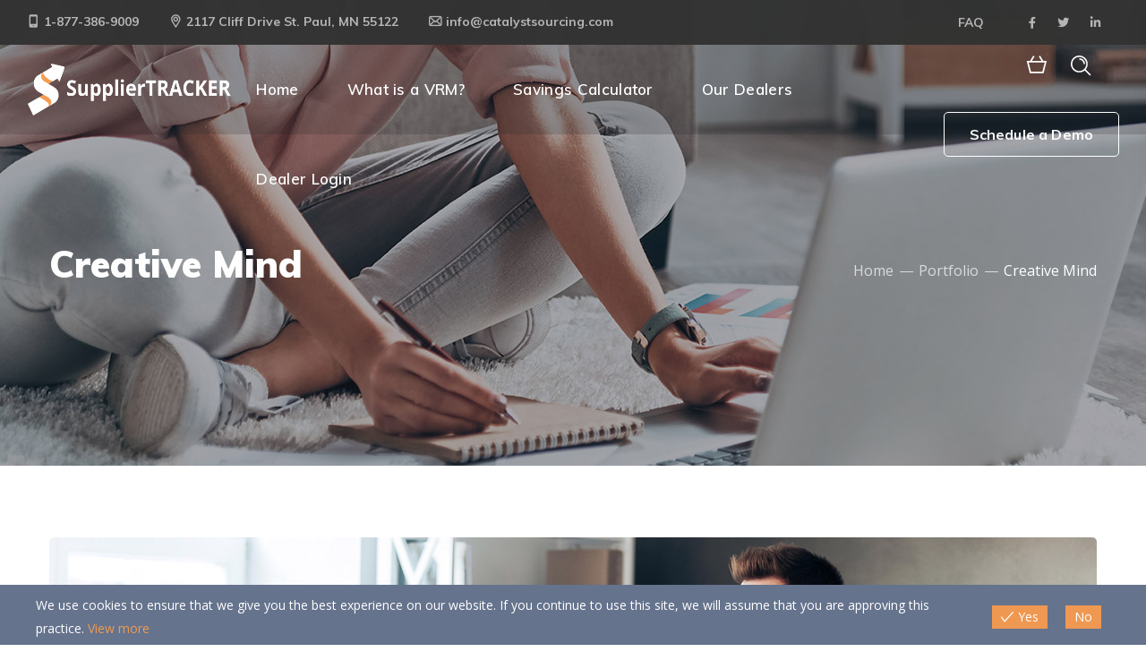

--- FILE ---
content_type: text/css
request_url: https://autovrm.com/wp-content/themes/integrio/style.css?ver=6.8.3
body_size: 109
content:
/*
Theme Name: Integrio
Theme URI: http://integrio.webgeniuslab.net/
Author: WebGeniusLab
Author URI: http://webgeniuslab.net/
Description: WebGeniusLab team presents absolutely fresh and powerful WordPress theme. It combines new technologies and functional design that helps to showcase your content in better way. This WordPress theme is developed with attention to details, so you can create effective presentation of a website easily. Enjoy building web pages with our product!
Version: 1.0.17
License: GNU General Public License version 3.0
License URI: http://www.gnu.org/licenses/gpl-3.0.html
Text Domain: integrio
*/

--- FILE ---
content_type: text/css
request_url: https://autovrm.com/wp-content/themes/integrio/css/main.min.css?ver=6.8.3
body_size: 52283
content:
@charset "UTF-8";html,body,div,span,applet,object,iframe,table,caption,tbody,tfoot,thead,tr,th,td,del,dfn,em,font,img,ins,kbd,q,s,samp,small,strike,strong,sub,sup,tt,var,h1,h2,h3,h4,h5,h6,p,blockquote,pre,a,abbr,acronym,address,big,cite,code,dl,dt,dd,ol,ul,li,fieldset,form,label,legend{vertical-align:baseline;font-family:inherit;font-weight:inherit;font-style:inherit;font-size:100%;outline:0;padding:0;margin:0;border:0}body{position:relative;overflow-x:hidden}body,html{max-width:100%;-moz-osx-font-smoothing:grayscale;-webkit-font-smoothing:antialiased}mark{padding:0 5px;color:inherit}strong{font-weight:700}pre{padding:20px;word-wrap:break-word;background:#ebf0f9;max-width:100%;overflow:auto;margin-bottom:20px}code,kbd,tt,var,pre{font-family:monospace}ul,ol{padding:0 0 20px 0}li ul{padding-bottom:0}textarea{min-height:50px;height:122px}p a{transition:color 300ms}img{vertical-align:top;max-width:100%;height:auto;-webkit-user-select:none;-ms-user-select:none;user-select:none}label,legend{display:block;margin-bottom:5px;font-weight:500;font-size:18px}iframe{width:100%;display:block}table{width:100%;border-collapse:collapse}p{margin:0 0 20px 0}p:empty{display:none;padding:0;margin:0}*{box-sizing:border-box}*:focus{outline:none !important}a{transition:all .4s;text-decoration:none}a:active,a:focus,a:hover{text-decoration:none}::selection{color:#fff}body input:not([type='checkbox']):not([type='submit']),select,textarea{display:block;height:50px;max-width:100%;margin:0;border:1px solid #f6f6f6;border-radius:unset;padding:10px 20px;font-size:16px;font-weight:400;line-height:1.7;font-family:inherit;background:rgba(167,167,167,0.1);outline:0;border-radius:5px;transition:.3s}body input:not([type='checkbox']):not([type='submit']):-ms-input-placeholder,select:-ms-input-placeholder,textarea:-ms-input-placeholder{outline:0;-webkit-appearance:none;color:#232323 !important;-ms-transition:.3s;transition:.3s}body input:not([type='checkbox']):not([type='submit'])::placeholder,select::placeholder,textarea::placeholder{outline:0;-webkit-appearance:none;color:#232323 !important;transition:.3s}body input:not([type='checkbox']):not([type='submit']):focus,body input:not([type='checkbox']):not([type='submit']):active,select:focus,select:active,textarea:focus,textarea:active{border-color:#f6f6f6;background:#fff}body input:not([type='checkbox']):not([type='submit']):focus:-ms-input-placeholder,body input:not([type='checkbox']):not([type='submit']):active:-ms-input-placeholder,select:focus:-ms-input-placeholder,select:active:-ms-input-placeholder,textarea:focus:-ms-input-placeholder,textarea:active:-ms-input-placeholder{opacity:0}body input:not([type='checkbox']):not([type='submit']):focus::placeholder,body input:not([type='checkbox']):not([type='submit']):active::placeholder,select:focus::placeholder,select:active::placeholder,textarea:focus::placeholder,textarea:active::placeholder{opacity:0}form .row.transparent-01 input,form .row.transparent-01 textarea{background:rgba(255,255,255,0.1);border-color:transparent}form .row.transparent-01 input:focus,form .row.transparent-01 input:active,form .row.transparent-01 textarea:focus,form .row.transparent-01 textarea:active{background:rgba(255,255,255,0.6);border-color:transparent}form .row.transparent-01 input:-ms-input-placeholder,form .row.transparent-01 textarea:-ms-input-placeholder{color:#fff !important}form .row.transparent-01 input::placeholder,form .row.transparent-01 textarea::placeholder{color:#fff !important}form .row.transparent-01 .wgl_col-3 input.wpcf7-submit{width:100%}form .row.transparent-01 input.wpcf7-submit{background:#fff;color:#313131 !important}form .row.transparent-01 input.wpcf7-submit:hover{background:rgba(255,255,255,0.7)}form.post-password-form{margin-bottom:20px}form.post-password-form p:first-child{margin-bottom:24px}form.post-password-form label{width:calc(100% - 130px);max-width:270px}form.post-password-form label input[type='password']{width:100%;margin-top:5px}form.post-password-form input[type='submit']{height:50px;margin-top:15px;font-size:16px;color:#fff}.select__field:before{content:"\f0d7";display:block;position:absolute;z-index:0;right:20px;font-family:FontAwesome;font-size:14px;line-height:45px;pointer-events:none}textarea{height:120px;padding-top:20px}.button__wrapper{display:inline-block;position:relative;margin-bottom:20px;padding-bottom:10px;padding-right:10px;text-align:center;transition:.3s}.button__wrapper *:not(span){position:relative;z-index:1}.button__wrapper:before{content:'';position:absolute;z-index:0;top:0;right:10px;bottom:10px;left:0;border:1px solid;border-color:inherit}.button__wrapper button[type="submit"],.button__wrapper input[type="submit"]{margin:0;transform:translate(10px,10px)}.button__wrapper:hover button[type="submit"],.button__wrapper:hover input[type="submit"]{transform:translate(0)}input[type="submit"],button{display:inline-block;height:50px;margin-bottom:0;border-width:1px;border-style:solid;border-radius:5px;padding:6px 30px;font-family:inherit;font-size:14px;line-height:28px;font-weight:700;letter-spacing:0;color:#fff;outline:0;cursor:pointer;-webkit-appearance:none;background:transparent;transition:.4s}input[type="submit"]:hover,input[type="submit"]:active,input[type="submit"]:focus{background:transparent}dl{margin-bottom:1.75em}dt{font-weight:700}dd{margin:0 0 1.75em}.wgl-container{width:1170px;margin-right:auto;margin-left:auto}.wgl-container.full-width{width:100%;margin-left:0;margin-right:0}.wgl-container .wgl-container{width:100%}#main .wgl-container .wgl_wrapper{left:0 !important}.fullwidth-wrapper{width:100%;padding:0 30px}.wgl-container:after,.wgl-container:before,.row:after,.row:before,.clearfix:after,.clearfix:before{display:table;line-height:0;content:""}.wgl-container:after,.row:after,.clear,.clearfix:after{clear:both}[class*=wgl_col-]{float:left;min-height:1px}.row{margin-left:-15px;margin-right:-15px}.row [class*=wgl_col-]{display:block;width:100%;padding-right:15px;padding-left:15px}.slick-slider a,.slick-slider a:hover,.slick-slider a:focus{transition:all 400ms}a:hover{color:inherit}.z-index-1{z-index:1}.relative{position:relative}.text-uppercase{text-transform:uppercase}.bypostauthor{opacity:1}.ohidden{overflow:hidden}.ovisible{overflow:visible}p+.alignfull,p+.alignwide{margin-top:2em}main .alignfull{margin-left:calc(-100vw / 2 + 100% / 2);margin-right:calc(-100vw / 2 + 100% / 2);max-width:100vw}main .alignfull img{width:100vw}main .alignwide{max-width:none;width:75vw;margin-left:50%;transform:translateX(-50%)}main .sidebar_right .alignfull,main .sidebar_left .alignfull,main .sidebar_right .alignwide,main .sidebar_left .alignwide{width:auto;max-width:110%;margin-left:-15px;margin-right:-15px;transform:translateX(0)}main .sidebar_right .alignfull,main .sidebar_left .alignfull{margin-left:-30px;margin-right:-30px}main .sidebar_right .alignfull img,main .sidebar_left .alignfull img{width:100%}.wp-block-embed__wrapper{position:relative}.wp-block-embed.wp-embed-aspect-1-1 .wp-block-embed__wrapper:before,.wp-block-embed.wp-embed-aspect-1-2 .wp-block-embed__wrapper:before,.wp-block-embed.wp-embed-aspect-4-3 .wp-block-embed__wrapper:before,.wp-block-embed.wp-embed-aspect-9-16 .wp-block-embed__wrapper:before,.wp-block-embed.wp-embed-aspect-16-9 .wp-block-embed__wrapper:before,.wp-block-embed.wp-embed-aspect-18-9 .wp-block-embed__wrapper:before,.wp-block-embed.wp-embed-aspect-21-9 .wp-block-embed__wrapper:before{content:"";display:block;padding-top:50%}.wp-block-embed.wp-embed-aspect-1-1 .wp-block-embed__wrapper iframe,.wp-block-embed.wp-embed-aspect-1-2 .wp-block-embed__wrapper iframe,.wp-block-embed.wp-embed-aspect-4-3 .wp-block-embed__wrapper iframe,.wp-block-embed.wp-embed-aspect-9-16 .wp-block-embed__wrapper iframe,.wp-block-embed.wp-embed-aspect-16-9 .wp-block-embed__wrapper iframe,.wp-block-embed.wp-embed-aspect-18-9 .wp-block-embed__wrapper iframe,.wp-block-embed.wp-embed-aspect-21-9 .wp-block-embed__wrapper iframe{position:absolute;top:0;right:0;bottom:0;left:0;width:100%;height:100%}.wp-block-embed.wp-embed-aspect-21-9 .wp-block-embed__wrapper:before{padding-top:42.85%}.wp-block-embed.wp-embed-aspect-18-9 .wp-block-embed__wrapper:before{padding-top:50%}.wp-block-embed.wp-embed-aspect-16-9 .wp-block-embed__wrapper:before{padding-top:56.25%}.wp-block-embed.wp-embed-aspect-4-3 .wp-block-embed__wrapper:before{padding-top:75%}.wp-block-embed.wp-embed-aspect-1-1 .wp-block-embed__wrapper:before{padding-top:100%}.wp-block-embed.wp-embed-aspect-9-6 .wp-block-embed__wrapper:before{padding-top:66.66%}.wp-block-embed.wp-embed-aspect-1-2 .wp-block-embed__wrapper:before{padding-top:200%}.aleft{text-align:left}.acenter{text-align:center}.aright{text-align:right}.aligncenter{display:block;margin-left:auto;margin-right:auto}.alignleft{float:left;margin:0 30px 10px 0}.alignright{float:right;margin:0 0 10px 30px}.wp-caption.aligncenter{margin-left:auto;margin-right:auto}.wp-caption .wp-caption-text{margin:.5em 0}.wp-caption,.gallery-caption{font-style:italic;max-width:100%}#main{padding:40px 0;position:relative;z-index:0;min-height:50vh;overflow:hidden}.row.sidebar_left #main-content{float:right}.wpb_single_image *{border-radius:inherit}.gm-control-active{border-radius:0;box-shadow:none}hr{border:0;border-bottom:1px solid #1d1f21;margin:20px 0 20px}hr.wp-block-separator{max-width:100px}hr.wp-block-separator.is-style-wide,hr.wp-block-separator.is-style-dots{max-width:100%}table td,table th{padding:5px 10px;border:1px solid #ebebee;text-align:left}table:not(:last-child){margin-bottom:22px}.col-md-delimiter .vc_column_container:not(:last-child):before{content:'';position:absolute;z-index:1;right:0;top:50%;width:1px;height:65%;background:#eee;transform:translateY(-50%)}.screen-reader-text{position:absolute !important;height:1px;width:1px;margin:-1px;border:0;padding:0;clip:rect(1px,1px,1px,1px);-webkit-clip-path:inset(50%);clip-path:inset(50%);word-wrap:normal !important;overflow:hidden}.screen-reader-text:focus{display:block;z-index:100000;top:5px;left:5px;width:auto;height:auto;padding:15px 23px 14px;font-size:1em;line-height:normal;color:#444;text-decoration:none;background-color:#eee;clip:auto !important;-webkit-clip-path:none;clip-path:none}.mejs-container{margin-bottom:20px}.wp-block-gallery{margin-bottom:16px}.wp-block-gallery li.blocks-gallery-item{padding-left:0;margin-bottom:16px}.wp-block-gallery li.blocks-gallery-item:before{display:none}.wp-block-gallery li.blocks-gallery-item figcaption{line-height:1.5}.wp-block-gallery.alignwide{clear:both}.wgl-theme-header{position:relative;z-index:2}.wgl-theme-header .wrapper a{color:inherit}.wgl-theme-header .wrapper .integrio_module_button a{margin-bottom:0;box-shadow:none;color:#fff}.wgl-theme-header .wrapper a:hover{opacity:1}.wgl-theme-header .wgl-sticky-header .wgl-logotype-container>a,.wgl-theme-header .wgl-sticky-header .wgl-logotype-container>a>img{max-height:none !important}.wgl-theme-header .wgl-mobile-header{display:none}.wgl-theme-header .mobile_nav_wrapper .primary-nav .menu{display:none}.wgl-theme-header.header_overlap{position:absolute;z-index:99;width:100%;left:0;top:0}.wgl-theme-header.header_shadow{box-shadow:0 8px 30px rgba(0,0,0,0.12)}.wgl-theme-header .wgl_button{z-index:0}.wgl-theme-header .login-in{display:inline-block;padding-top:0}.wgl-theme-header .login-in.woocommerce{display:inline-block;padding-top:0}.wgl-theme-header .login-in .login-in_wrapper{display:flex;align-items:center;height:100%;color:inherit}.wgl-theme-header .login-in .login-in_wrapper a{cursor:pointer;font-size:16px;font-weight:600;color:inherit;text-transform:uppercase}.wgl-theme-header .login-in .wgl_modal-window{position:fixed;top:0;bottom:0;left:0;right:0;overflow:auto;visibility:visible;outline:0;background:#fff;z-index:1000000;opacity:0;visibility:hidden;-webkit-overflow-scrolling:touch;text-align:center;transition:all .45s ease}.wgl-theme-header .login-in .wgl_modal-window .modal-dialog{margin:12rem auto 0;max-width:430px;position:relative}.wgl-theme-header .login-in.open_login .wgl_modal-window{opacity:1;visibility:visible}.wgl-theme-header .login-in.open_login .overlay{opacity:1;visibility:visible}.wgl-theme-header .login-in.open_login .wgl-woocommerce-tabs{transform:translateY(0);opacity:1}.wgl-theme-header .login-in .overlay{position:fixed;top:0;left:0;width:100%;height:100%;background:transparent;opacity:0;visibility:hidden;transition:all .4s}.wgl-theme-header .login-in .wgl-woocommerce-tabs{transform:translateY(50px);transition:all .3s ease-in-out;opacity:0;transition-delay:.3s}.wgl-theme-header .wishlist-mini-cart{display:inline-block;position:relative}.wgl-theme-header .wishlist-mini-cart.woocommerce{display:inline-block;padding-top:0}.wgl-theme-header .wishlist-mini-cart .woo_icon-wishlist{display:flex;align-items:center;height:100%;cursor:pointer;color:inherit}.wgl-theme-header .wishlist-mini-cart .woo_icon-wishlist .header_wishlist-button{margin-top:-2px}.wgl-theme-header .wishlist-mini-cart .woo_icon-wishlist .header_wishlist-button:before{content:"\f158";font-family:Flaticon;font-size:20px;vertical-align:middle;font-weight:600}.wgl-theme-header .wishlist-mini-cart .woo_icon-wishlist .woo_wishlist-count span{display:inline-block;position:absolute;z-index:1;height:18px;min-width:18px;margin-top:-2px;margin-left:-13px;border-radius:50%;padding:0;font-style:normal;font-size:11px;line-height:17px;font-weight:800;color:#fff;text-align:center;vertical-align:middle;box-sizing:border-box;-webkit-backface-visibility:hidden;backface-visibility:hidden}.wgl-theme-header .mini-cart{display:inline-block;position:relative}.wgl-theme-header .mini-cart.woocommerce{display:inline-block;padding-top:0}.wgl-theme-header .mini-cart .mini_cart-overlay{position:fixed;z-index:1;top:0;left:0;width:100%;height:100%;background:transparent;opacity:0;visibility:hidden;transition:all .4s}.wgl-theme-header .mini-cart a{color:inherit}.wgl-theme-header .mini-cart a.woo_icon{display:flex;align-items:center;height:100%}.wgl-theme-header .mini-cart:hover svg line.st_transform-left{transform:rotate(-60deg)}.wgl-theme-header .mini-cart:hover svg line.st_transform-right{transform:rotate(60deg)}.wgl-theme-header .mini-cart.open_cart .mini_cart-overlay{background:#000;visibility:visible;opacity:.4}.wgl-theme-header .mini-cart.open_cart .woo_mini_cart{transform:translate(17px)}.wgl-theme-header .mini-cart .woo_mini_cart:before{content:'';position:absolute;width:100%;height:38px;top:-38px;left:0;right:0}.wgl-theme-header .mini-cart .header_cart-button{display:inline-block;vertical-align:middle;cursor:pointer;width:26px;height:32px;margin-top:-4px;position:relative}.wgl-theme-header .mini-cart .header_cart-button svg{transition:all .3s ease}.wgl-theme-header .mini-cart .header_cart-button svg g path{fill:currentColor !important}.wgl-theme-header .mini-cart .header_cart-button svg .st0{stroke:currentColor !important;transform-origin:bottom left;transform-box:fill-box;transition:all .45s ease}.wgl-theme-header .mini-cart .header_cart-button svg .st0.st_transform-right{transform-origin:bottom right}.wgl-theme-header .mini-cart .header_cart-button svg line{stroke:currentColor !important}.wgl-theme-header .mini-cart .woocommerce-mini-cart.cart_list.product_list_widget li{position:relative;margin-top:0;margin-bottom:30px;padding-left:0;padding-right:0;line-height:1.1;text-align:left;list-style:none;clear:both}.wgl-theme-header .mini-cart .woocommerce-mini-cart.cart_list.product_list_widget li:last-child{margin-bottom:0}.wgl-theme-header .mini-cart .woocommerce-mini-cart.cart_list.product_list_widget li a{display:block;padding-right:24px;font-size:16px;font-weight:500;line-height:20px;color:inherit}.wgl-theme-header .mini-cart .woocommerce-mini-cart.cart_list.product_list_widget li a:hover{opacity:.8}.wgl-theme-header .mini-cart .woocommerce-mini-cart.cart_list.product_list_widget li span.quantity{display:block;margin-top:8px;font-size:18px;font-weight:400}.wgl-theme-header .mini-cart .woocommerce-mini-cart.cart_list.product_list_widget li span.quantity .woocommerce-Price-amount.amount{font-size:18px}.wgl-theme-header .mini-cart .woocommerce-mini-cart.cart_list.product_list_widget li span.quantity .woocommerce-Price-amount.amount .woocommerce-Price-currencySymbol{display:inline-block;padding-right:1px;font-size:.6em;vertical-align:super}.wgl-theme-header .mini-cart .woocommerce-mini-cart.cart_list.product_list_widget li:after{content:'';display:block;height:0;clear:both}.wgl-theme-header .mini-cart .woocommerce-mini-cart.cart_list.product_list_widget li a.remove{display:inline;float:right;position:absolute;z-index:2;top:5px;right:9px;margin:0;margin-top:0;padding-right:0;font:0/0 serif;text-shadow:none;color:inherit !important}.wgl-theme-header .mini-cart .woocommerce-mini-cart.cart_list.product_list_widget li a.remove:before{content:'\f169';display:inline-block;position:relative;top:3px;right:2px;font-family:flaticon;font-size:10px;line-height:0;color:#c2c2c2;text-rendering:auto;box-shadow:none;-webkit-font-smoothing:antialiased;-moz-osx-font-smoothing:grayscale;transition:.3s}.wgl-theme-header .mini-cart .woocommerce-mini-cart.cart_list.product_list_widget li a.remove:hover{opacity:.8}.wgl-theme-header .mini-cart .woocommerce-mini-cart.cart_list.product_list_widget li a.remove:hover:before{color:#ff144b}.wgl-theme-header .mini-cart .woocommerce-mini-cart.cart_list.product_list_widget li img{float:left;position:relative;max-width:70px;margin-top:0;margin-left:0;margin-right:20px;border:unset;border-radius:5px}.wgl-theme-header .mini-cart .woocommerce-mini-cart.cart_list.product_list_widget li:first-child{margin-top:0}.wgl-theme-header .mini-cart .woocommerce-mini-cart.cart_list.product_list_widget li:last-child{margin-bottom:0}.wgl-theme-header .mini-cart .flaticon-shopcart-icon:before{content:"\f198";font-family:Flaticon;font-size:20px;vertical-align:middle;display:none}.wgl-theme-header .woo_mini_cart{position:fixed;z-index:100000;top:0;right:0;width:400px;min-height:50%;max-height:100%;border-radius:unset;padding:45px 50px 35px 35px;text-align:center;box-shadow:0 8px 24px 0 rgba(0,0,0,0.08);box-sizing:border-box;overflow-y:scroll;overflow-x:hidden;transform:translate(100%);transition:.3s ease-in;border-radius:0 0 0 5px}.wgl-theme-header .woo_mini_cart p{margin-bottom:0}.wgl-theme-header .woo_mini_cart ul{margin:0;padding:0}.wgl-theme-header .woo_mini_cart .mini_cart_title{display:flex;justify-content:space-between;align-items:baseline;margin-bottom:44px;border-bottom:1px solid #e5e5e5;padding-bottom:18px;text-align:left;text-transform:capitalize}.wgl-theme-header .woo_mini_cart .mini_cart_title h4{font-size:24px}.wgl-theme-header .woo_mini_cart .close_mini_cart:after{content:'\f169';padding-left:10px;font-family:flaticon;font-size:13px;line-height:0;color:#c2c2c2;text-rendering:auto;box-shadow:none;-webkit-font-smoothing:antialiased;-moz-osx-font-smoothing:grayscale;cursor:pointer;transition:.3s}.wgl-theme-header .woo_mini_cart .woocommerce-mini-cart__total{display:flex;justify-content:space-between;align-items:baseline;margin-top:30px;margin-bottom:25px;border-top:1px solid #e5e5e5;border-bottom:1px solid #e5e5e5;padding-top:15px;padding-bottom:20px;font-size:20px;font-weight:600;text-align:left}.wgl-theme-header .woo_mini_cart .woocommerce-mini-cart__total strong{font-weight:inherit;text-transform:capitalize;color:inherit}.wgl-theme-header .woo_mini_cart .woocommerce-mini-cart__total .woocommerce-Price-amount{padding-left:5px}.wgl-theme-header .woo_mini_cart .woocommerce-mini-cart__total .woocommerce-Price-amount .woocommerce-Price-currencySymbol{padding-right:1px;font-size:.6em;vertical-align:super}.wgl-theme-header .woo_mini_cart .woocommerce-mini-cart__buttons a{font-size:16px;font-weight:bold;line-height:48px;margin:0;cursor:pointer;text-decoration:none;overflow:visible;padding:0 25px;left:auto;display:inline-block;box-shadow:none;text-shadow:none;color:inherit;transition:all .4s;text-align:center;box-sizing:border-box;border-width:1px;border-style:solid;border-radius:5px;background:transparent}.wgl-theme-header .woo_mini_cart .woocommerce-mini-cart__buttons a:last-child{margin-top:10px;margin-bottom:0}.wgl-theme-header .woo_mini_cart .woocommerce-mini-cart__buttons a:not(.checkout){line-height:50px}.wgl-theme-header .woo_mini_cart .woocommerce-mini-cart__buttons a:not(.checkout):hover{background-color:transparent}.wgl-theme-header .woo_mini_cart .woocommerce-mini-cart__buttons a.checkout{margin-left:10px}.wgl-theme-header .woo_mini_cart .woocommerce-mini-cart__buttons a.checkout:hover{color:#fff}.wgl-theme-header .woo_mini_cart .mini_cart_item dl.variation{padding-top:12px}.wgl-theme-header .woo_mini_cart .mini_cart_item dl.variation+.quantity{display:inline-block !important}.wgl-theme-header .woo_mini_cart .mini_cart_item dt.variation-Size{padding-right:5px}.wgl-theme-header .woo_mini_cart .mini_cart_item dd.variation-Size{margin:0}.wgl-theme-header .wgl-header-row .header_side[class^="position_center"] .header_area_container>div.mini-cart{padding:0}.wgl-theme-header .wgl-header-row .header_side[class^="position_center"] .primary-nav>ul li.mega-menu>ul.mega-menu{left:0;right:0;margin:0 auto}.wgl-theme-header .woo_mini-count span{display:inline-block;position:absolute;z-index:1;height:18px;min-width:18px;margin-top:-2px;margin-left:-13px;border-radius:50%;padding:0;font-size:11px;line-height:17px;font-weight:800;font-style:normal;color:#fff;text-align:center;vertical-align:middle;box-sizing:border-box;-webkit-backface-visibility:hidden;backface-visibility:hidden;cursor:pointer}.wgl-header-row .wgl-header-row_wrapper{position:relative;display:flex;flex-flow:row nowrap;align-items:center;justify-content:space-between}.wgl-header-row .header_side.display_normal{flex:0 auto}.wgl-header-row .header_side.display_grow{flex:1}.wgl-header-row .header_side.display_grow .primary-nav>.menu{white-space:nowrap}.wgl-header-row .header_side.v_align_middle{align-self:center}.wgl-header-row .header_side.v_align_middle .primary-nav .lavalamp-object{top:34%}.wgl-header-row .header_side.v_align_bottom{align-self:flex-end}.wgl-header-row .header_side.v_align_bottom .primary-nav .lavalamp-object{top:auto;bottom:0}.wgl-header-row .header_side.v_align_bottom .primary-nav>ul>li>a{align-self:flex-end;align-items:flex-end}.wgl-header-row .header_side.v_align_bottom .header_area_container>*,.wgl-header-row .header_side.v_align_bottom .header_search-button{vertical-align:bottom}.wgl-header-row .header_side.v_align_top{align-self:flex-start}.wgl-header-row .header_side.v_align_top .primary-nav .lavalamp-object{margin-top:0 !important}.wgl-header-row .header_side.v_align_top .primary-nav>ul>li>a{align-self:flex-start;align-items:flex-start}.wgl-header-row .header_side.v_align_top .header_area_container>*,.wgl-header-row .header_side.v_align_top .header_search-button{vertical-align:top}.wgl-header-row .header_side.h_align_left{text-align:left}.wgl-header-row .header_side.h_align_center{text-align:center}.wgl-header-row .header_side.h_align_right{text-align:right}.wgl-header-row .header_side.display_grow.h_align_right{margin-left:auto}.wgl-header-row .header_side.display_grow.h_align_center{margin-right:auto;margin-left:auto}.wgl-header-row .header_side.display_grow.h_align_left{margin-right:auto}.wgl-header-row .header_side.display_grow.h_align_left .header_area_container{justify-content:flex-start}.wgl-header-row .header_side.display_grow.h_align_center .header_area_container{justify-content:center}.wgl-header-row .header_side.display_grow.h_align_right .header_area_container{justify-content:flex-end}.wgl-header-row .header_side[class^="position_left"] .header_area_container>*:last-child{padding-right:0}.wgl-header-row .header_side[class^="position_right"] .header_area_container>*:first-child{padding-left:0}.wgl-header-row .header_side[class^="position_left"] .primary-nav ul li ul{left:0;right:auto}.wgl-header-row .header_side[class^="position_left"] .primary-nav>ul>li ul .sub-menu{left:100%;right:auto}.wgl-header-row .header_side[class^="position_left"] .primary-nav>ul>li:nth-last-child(1)>.sub-menu,.wgl-header-row .header_side[class^="position_left"] .primary-nav>ul>li:nth-last-child(2)>.sub-menu,.wgl-header-row .header_side[class^="position_left"] .primary-nav>ul>li:nth-last-child(3)>.sub-menu,.wgl-header-row .header_side[class^="position_left"] .primary-nav>ul>li:nth-last-child(4)>.sub-menu{left:0;right:auto}.wgl-header-row .header_side[class^="position_left"] .primary-nav>ul>li:nth-last-child(1)>.sub-menu .sub-menu,.wgl-header-row .header_side[class^="position_left"] .primary-nav>ul>li:nth-last-child(2)>.sub-menu .sub-menu,.wgl-header-row .header_side[class^="position_left"] .primary-nav>ul>li:nth-last-child(3)>.sub-menu .sub-menu,.wgl-header-row .header_side[class^="position_left"] .primary-nav>ul>li:nth-last-child(4)>.sub-menu .sub-menu{left:100%;right:auto}.wgl-header-row .header_side,.wgl-header-row .header_render_editor,.wgl-header-row .wrapper,.wgl-header-row .header_area_container{max-width:100%;box-sizing:border-box}.header_area_container{max-height:100%;height:100%;display:inline-block;vertical-align:super}.header_area_container>*{display:inline-block;vertical-align:middle}.delimiter{position:relative;display:inline-block}.large_delimiter{display:inline-block;padding-left:30px;padding-right:30px}.large_delimiter:after{content:"";display:block;position:absolute;top:0;width:1px;height:50px;margin-left:0;border:0;font-size:initial;line-height:50px;background:#fff;visibility:visible;opacity:.2}.wgl-logotype-container img{vertical-align:middle;max-height:100%}.wgl-logotype-container a{color:inherit}.wgl-logotype-container .logo-name{color:inherit;font-size:40px}.primary-nav{letter-spacing:.02em}.primary-nav a{transition:.3s}.primary-nav .lavalamp_animate .lavalamp-object{opacity:1}.primary-nav .lavalamp-object{z-index:0;border-radius:unset;opacity:0}.primary-nav>ul.lavalamp>li>a>span:before{display:none !important}.primary-nav ul:hover li:not(:hover){z-index:0;position:relative}.primary-nav ul li{display:inline-block;vertical-align:middle;line-height:inherit}.primary-nav ul li:before{display:none}.primary-nav>ul li{position:relative;padding-left:0}.primary-nav>ul li.mega-menu{position:static !important}.primary-nav>ul li.mega-menu>ul.mega-menu{left:auto}.primary-nav>ul{height:100%;padding:0}.primary-nav>ul>li{height:100%}.primary-nav>ul>li.mega-menu-links>ul.mega-menu{padding-left:10px;padding-right:10px}.primary-nav>ul>li.current-menu-item>a>span:before,.primary-nav>ul>li.current_page_item>a>span:before,.primary-nav>ul>li.current-menu-ancestor>a>span:before,.primary-nav>ul>li.current-menu-parent>a>span:before,.primary-nav>ul>li.current_page_parent>a>span:before,.primary-nav>ul>li.current_page_ancestor>a>span:before{opacity:1;visibility:visible;transform:translateX(0)}.primary-nav>ul>li>a{display:flex;position:relative;z-index:1;height:100%;vertical-align:middle;padding:0 27px;align-items:center;color:inherit;opacity:1}.primary-nav>ul>li>a>span{position:relative}.primary-nav>ul>li>a>span:before{content:"\f143";font-family:flaticon;color:inherit;transition:.3s;opacity:0;transform:translateX(-10px);position:absolute;left:-25px}.primary-nav>ul>li>ul:before{content:'';position:absolute;top:-15px;left:0;right:0;width:100%;height:15px}.primary-nav>ul>li:hover>a{opacity:.7}.primary-nav>ul>li:hover>a>span:before{opacity:1;visibility:visible;transform:translateX(0)}.primary-nav ul li ul li{display:block}.primary-nav ul li ul ul{top:-3px;left:100%}.primary-nav ul li ul,.primary-nav ul li div.mega-menu-container{display:block;position:absolute;z-index:555;top:calc(100% + 15px);left:-12px;min-width:280px;white-space:nowrap;margin-top:0;border:unset;border-radius:5px;padding:25px 0;text-align:left;box-shadow:0 8px 24px 0 rgba(0,0,0,0.08);opacity:0;visibility:hidden;transition:.3s ease-in}.primary-nav ul li ul li:hover ul{top:-25px}.primary-nav ul li ul .menu-item{line-height:inherit;transition:0s}.primary-nav ul li ul .menu-item a{display:block;padding:5px 40px 4px 40px;color:inherit;transition:0s;opacity:1}.primary-nav ul li:hover>ul,.primary-nav ul li:hover>div.mega-menu-container{opacity:1;visibility:visible;transform:rotateX(0) translateZ(0);top:100%}.primary-nav ul li:hover>ul.mega-menu>ul.mega-menu,.primary-nav ul li:hover>ul.mega-menu>li>ul.mega-menu,.primary-nav ul li:hover>ul>ul.mega-menu,.primary-nav ul li:hover>ul>li>ul.mega-menu,.primary-nav ul li:hover>div.mega-menu-container.mega-menu>ul.mega-menu,.primary-nav ul li:hover>div.mega-menu-container.mega-menu>li>ul.mega-menu,.primary-nav ul li:hover>div.mega-menu-container>ul.mega-menu,.primary-nav ul li:hover>div.mega-menu-container>li>ul.mega-menu{opacity:1;visibility:visible;transform:rotateX(0) translateZ(0)}.primary-nav ul li ul li.current-menu-ancestor.current-menu-parent>a>span,.primary-nav ul li ul li.current-menu-item>a>span,.primary-nav ul li ul li.current_page_item>a>span,.primary-nav ul li ul li:hover>a>span{opacity:1}.primary-nav ul li ul li.current-menu-ancestor.current-menu-parent>a>span:before,.primary-nav ul li ul li.current-menu-item>a>span:before,.primary-nav ul li ul li.current_page_item>a>span:before,.primary-nav ul li ul li:hover>a>span:before{opacity:1;margin-left:2px}.primary-nav ul li ul li>a>span{display:block;position:relative;padding-left:0;transition:color .3s,opacity .3s;opacity:.7}.primary-nav ul li ul li>a>span:before{content:"\f143";font-family:flaticon;color:inherit;padding-right:8px;margin-left:-25px;transition:.3s;opacity:0}.primary-nav>ul>li.menu-item-has-children>a>span,.primary-nav>ul>li.mega-menu.mega-cat>a>span{margin-right:.875em}.primary-nav>ul>li.menu-item-has-children>a>span>.menu-item_plus:before,.primary-nav>ul>li.mega-menu.mega-cat>a>span>.menu-item_plus:before{content:'\f178';position:absolute;z-index:1;top:0;right:-1.55em;font-family:flaticon;font-size:.5em;color:currentColor}.primary-nav ul li ul:not(.mega-menu) li.menu-item-has-children>a>span>.menu-item_plus:before{content:'\f175';position:absolute;z-index:1;top:50%;right:0;font-family:flaticon;font-size:.563em;color:currentColor;transform:translate(0,-50%);transition:color .3s,transform .3s}.primary-nav ul li ul:not(.mega-menu) li.menu-item-has-children:hover>a>span>.menu-item_plus:before{transform:translate(5px,-50%)}.primary-nav>.menu>.menu-item:nth-last-child(1)>.sub-menu .sub-menu,.primary-nav>.menu>.menu-item:nth-last-child(2)>.sub-menu .sub-menu,.primary-nav>.menu>.menu-item:nth-last-child(3)>.sub-menu .sub-menu,.primary-nav>.menu>.menu-item:nth-last-child(4)>.sub-menu .sub-menu,.primary-nav>.menu>.menu-item:nth-last-child(1)>.sub-menu,.primary-nav>.menu>.menu-item:nth-last-child(2)>.sub-menu,.primary-nav>.menu>.menu-item:nth-last-child(3)>.sub-menu,.primary-nav>.menu>.menu-item:nth-last-child(4)>.sub-menu{left:auto}.primary-nav>.menu>.menu-item:nth-last-child(1)>.sub-menu,.primary-nav>.menu>.menu-item:nth-last-child(2)>.sub-menu,.primary-nav>.menu>.menu-item:nth-last-child(3)>.sub-menu,.primary-nav>.menu>.menu-item:nth-last-child(4)>.sub-menu{right:0}.primary-nav>.menu>.menu-item:nth-last-child(1)>.sub-menu .sub-menu,.primary-nav>.menu>.menu-item:nth-last-child(2)>.sub-menu .sub-menu,.primary-nav>.menu>.menu-item:nth-last-child(3)>.sub-menu .sub-menu,.primary-nav>.menu>.menu-item:nth-last-child(4)>.sub-menu .sub-menu{right:100%}.primary-nav>.menu>.menu-item:nth-child(1)>.sub-menu,.primary-nav>.menu>.menu-item:nth-child(2)>.sub-menu{left:0}.primary-nav>.menu>.menu-item:nth-child(1)>.sub-menu .sub-menu,.primary-nav>.menu>.menu-item:nth-child(2)>.sub-menu .sub-menu{left:100%}.admin-bar .wgl-sticky-header{top:32px}.admin-bar .wgl-theme-header .woo_mini_cart{max-height:calc(100% - 32px);margin-top:32px}.primary-nav ul li.mega-menu-links>ul{padding:0;box-sizing:border-box;width:1170px;display:flex;flex-wrap:wrap}.primary-nav ul li.mega-menu-links>ul>li{float:left;box-sizing:border-box;margin-top:40px;margin-left:0;margin-right:0;padding:0;font-size:16px !important;font-weight:600 !important;text-transform:uppercase}.primary-nav ul li.mega-menu-links>ul>li:after{content:unset;display:none;position:absolute;top:30px;right:0;width:1px;height:calc(100% - 60px);background:unset}.primary-nav ul li.mega-menu-links>ul>li:hover ~ li{z-index:0}.primary-nav ul li.mega-menu-links>ul>li.hide-mega-headings>a{display:none}.primary-nav ul li.mega-menu-links>ul>li:hover>a>span{color:unset;background:none !important}.primary-nav ul li.mega-menu-links>ul>li>a{position:relative;padding-top:4px;padding-bottom:0;padding-left:28px;padding-right:20px}.primary-nav ul li.mega-menu-links>ul>li>a>span{padding-left:0 !important}.primary-nav ul li.mega-menu-links>ul>li>a:after{display:none}.primary-nav ul li.mega-menu-links.mega-columns-1col>ul>li{width:100%}.primary-nav ul li.mega-menu-links.mega-columns-1col>ul>li:after{display:none}.primary-nav ul li.mega-menu-links.mega-columns-2col>ul>li{width:50%}.primary-nav ul li.mega-menu-links.mega-columns-2col>ul>li:nth-child(2n):after{display:none}.primary-nav ul li.mega-menu-links.mega-columns-3col>ul>li{width:33.33333%}.primary-nav ul li.mega-menu-links.mega-columns-3col>ul>li:nth-child(3n):after{display:none}.primary-nav ul li.mega-menu-links.mega-columns-4col>ul>li{width:25%}.primary-nav ul li.mega-menu-links.mega-columns-4col>ul>li:nth-child(4n):after{display:none}.primary-nav ul li.mega-menu-links.mega-columns-5col>ul>li{width:20%}.primary-nav ul li.mega-menu-links.mega-columns-5col>ul>li:nth-child(5n):after{display:none}.primary-nav ul li.mega-menu-links>ul.mega-menu>li>ul{position:relative;left:0 !important;right:auto !important;padding-top:6px;padding-bottom:25px;top:0;opacity:0;min-width:auto;visibility:hidden;margin-top:0;background:transparent;border:0;box-shadow:none}.primary-nav ul li.mega-menu-links>ul.mega-menu>li>ul>li{padding-left:0;padding-right:0;text-transform:none}.primary-nav ul li.mega-menu-links>ul.mega-menu>li>ul>li ul{left:100% !important;right:auto !important}.primary-nav ul li.mega-menu.mega-cat>ul.mega-menu{width:1170px}.primary-nav ul li.mega-menu.mega-cat>ul.mega-menu.sub-menu-columns-item{width:100%}.primary-nav ul li.mega-menu.mega-cat>ul.mega-menu>li>ul{position:relative;left:0 !important;right:auto !important;top:0;opacity:0;min-width:auto;visibility:hidden;margin-top:0}.primary-nav ul li.mega-menu.mega-cat.mega-columns-1col .ajax_menu .item{width:100%}.primary-nav ul li.mega-menu.mega-cat.mega-columns-2col .ajax_menu .item{width:50%}.primary-nav ul li.mega-menu.mega-cat.mega-columns-3col .ajax_menu .item{width:33.33333%}.primary-nav ul li.mega-menu.mega-cat.mega-columns-4col .ajax_menu .item{width:25%}.primary-nav ul li.mega-menu.mega-cat.mega-columns-5col .ajax_menu .item{width:20%}.primary-nav ul li.mega-menu.mega-cat .ajax_menu .item{padding-left:10px;padding-right:10px;float:left;box-sizing:border-box}.primary-nav ul li.mega-menu.mega-cat div.mega-menu-container .vertical-posts{float:left;width:80%;padding-top:20px;padding-left:10px;padding-right:10px;box-sizing:border-box}.primary-nav ul li.mega-menu.mega-cat div.mega-menu-container .vertical-posts .preloader_type{width:80%;margin-left:20%}.primary-nav ul li.mega-menu.mega-cat div.mega-menu-container{overflow:hidden;width:100%;padding:0;box-sizing:border-box}.primary-nav ul li.mega-menu.mega-cat div.mega-menu-container:after{content:'';display:block;height:0;clear:both}.primary-nav ul li.mega-menu.mega-cat div.mega-menu-container .ajax_menu .item{opacity:0;transform:translateY(20px);transition:transform .6s ease,opacity .4s ease}.primary-nav ul li.mega-menu.mega-cat div.mega-menu-container .ajax_menu .item:nth-child(1){transition-delay:0s}.primary-nav ul li.mega-menu.mega-cat div.mega-menu-container .ajax_menu .item:nth-child(2){transition-delay:.1s}.primary-nav ul li.mega-menu.mega-cat div.mega-menu-container .ajax_menu .item:nth-child(3){transition-delay:.2s}.primary-nav ul li.mega-menu.mega-cat div.mega-menu-container .ajax_menu .item:nth-child(4){transition-delay:.3s}.primary-nav ul li.mega-menu.mega-cat div.mega-menu-container .ajax_menu .item:nth-child(5){transition-delay:.4s}.primary-nav ul li.mega-menu.mega-cat div.mega-menu-container .ajax_menu.fadeIn-menu .item{opacity:1;transform:translateY(0)}.primary-nav ul li.mega-menu.mega-cat div.mega-menu-container ul.mega-menu{position:relative;box-shadow:none}.primary-nav ul li.mega-menu.mega-cat div.mega-menu-container ul.mega-menu.cats-vertical{width:20%;padding:0;background:rgba(0,0,0,0.04);float:left;box-sizing:border-box;border-top:0;margin:0;padding-bottom:1500px;margin-bottom:-1500px;border:0;box-shadow:none;padding-top:19px;min-width:initial}.primary-nav ul li.mega-menu.mega-cat div.mega-menu-container ul.mega-menu.cats-vertical li.menu-item{transition:background .4s,color .3s,border-color .4s;border-top:1px solid transparent;border-bottom:1px solid transparent;padding:0}.primary-nav ul li.mega-menu.mega-cat div.mega-menu-container ul.mega-menu.cats-vertical li.menu-item>a{padding:10px 28px 10px 28px}.primary-nav ul li.mega-menu.mega-cat div.mega-menu-container ul.mega-menu.cats-vertical li.is-active{background:#fff;border-top:1px solid #e9e9e9;border-bottom:1px solid #e9e9e9}.primary-nav ul li.mega-menu.mega-cat div.mega-menu-container ul.mega-menu.cats-horizontal{border:0;box-shadow:none;padding:20px;background:transparent}.primary-nav ul li.mega-menu.mega-cat div.mega-menu-container ul.mega-menu.cats-horizontal:after{display:block;content:'';height:0;clear:both}.primary-nav ul li.mega-menu.mega-cat div.mega-menu-container ul.mega-menu.cats-horizontal>li{float:left;padding:0;margin-right:10px}.primary-nav ul li.mega-menu.mega-cat div.mega-menu-container ul.mega-menu.cats-horizontal>li:last-child{margin-right:0}.primary-nav ul li.mega-menu.mega-cat div.mega-menu-container ul.mega-menu.cats-horizontal>li.is-active>a{color:#fff}.primary-nav ul li.mega-menu.mega-cat div.mega-menu-container ul.mega-menu.cats-horizontal>li>a{display:block;padding:3px 13px;font-size:14px;text-align:center;box-sizing:border-box;transition:background .3s,color .3s}.primary-nav ul li.mega-menu.mega-cat div.mega-menu-container>.mega-cat-content.horizontal-posts{padding:0 10px}.mega_menu_wrapper_overlay{background:#fff;width:100%;height:100%;position:absolute;top:0;left:0;opacity:1;transition:opacity .2s ease}.mega_menu_wrapper_preloader{position:absolute;top:0;bottom:0;left:0;right:0;margin:auto;width:16px;height:16px}.preloader_type{width:100%;height:100%;position:relative}.mega_menu_wrapper_preloader span{height:16px;width:16px;background-color:#999;animation:wgl_circle 1.4s infinite ease-in-out both;position:absolute;top:0;border-radius:100%}.mega_menu_wrapper_preloader span:first-of-type{left:-22px;animation-delay:-.32s}.mega_menu_wrapper_preloader span:nth-of-type(2){animation-delay:-.16s}.mega_menu_wrapper_preloader span:last-of-type{left:22px}@keyframes wgl_circle{0%,80%,to{transform:scale(0);opacity:0}40%{transform:scale(1);opacity:1}}.wgl-sticky-header{position:fixed;z-index:99999;top:0;left:0;width:100%;transform:translateY(-100%);overflow:hidden;opacity:0;transition:.3s}.wgl-sticky-header.sticky_active{overflow:visible;transform:translateY(0);opacity:1}.wgl-sticky-header.header_sticky_shadow{box-shadow:1px 0 10px rgba(0,0,0,0.1)}.wgl-sticky-header .wgl-header-row .header_side.v_align_middle .primary-nav .lavalamp-object{top:32%}.lavalamp{position:static}.lavalamp-object{position:absolute;top:0;left:0;height:1px}.lavalamp .lavalamp-object{transition-property:transform,width,height}.lavalamp .lavalamp-object.ease-in-out{transition-timing-function:ease-in-out}.lavalamp .lavalamp-object.linear{transition-timing-function:linear}.lavalamp .lavalamp-object.easeInQuad{transition-timing-function:cubic-bezier(0.55,0.085,0.68,0.53)}.lavalamp .lavalamp-object.easeInCubic{transition-timing-function:cubic-bezier(0.55,0.055,0.675,0.19)}.lavalamp .lavalamp-object.easeInQuart{transition-timing-function:cubic-bezier(0.895,0.03,0.685,0.22)}.lavalamp .lavalamp-object.easeInQuint{transition-timing-function:cubic-bezier(0.755,0.05,0.855,0.06)}.lavalamp .lavalamp-object.easeInSine{transition-timing-function:cubic-bezier(0.47,0,0.745,0.715)}.lavalamp .lavalamp-object.easeInExpo{transition-timing-function:cubic-bezier(0.95,0.05,0.795,0.035)}.lavalamp .lavalamp-object.easeInCirc{transition-timing-function:cubic-bezier(0.6,0.04,0.98,0.335)}.lavalamp .lavalamp-object.easeInBack{transition-timing-function:cubic-bezier(0.6,-0.28,0.735,0.045)}.lavalamp .lavalamp-object.easeOutQuad{transition-timing-function:cubic-bezier(0.25,0.46,0.45,0.94)}.lavalamp .lavalamp-object.easeOutCubic{transition-timing-function:cubic-bezier(0.215,0.61,0.355,1)}.lavalamp .lavalamp-object.easeOutQuart{transition-timing-function:cubic-bezier(0.165,0.84,0.44,1)}.lavalamp .lavalamp-object.easeOutQuint{transition-timing-function:cubic-bezier(0.23,1,0.32,1)}.lavalamp .lavalamp-object.easeOutSine{transition-timing-function:cubic-bezier(0.39,0.575,0.565,1)}.lavalamp .lavalamp-object.easeOutExpo{transition-timing-function:cubic-bezier(0.19,1,0.22,1)}.lavalamp .lavalamp-object.easeOutCirc{transition-timing-function:cubic-bezier(0.075,0.82,0.165,1)}.lavalamp .lavalamp-object.easeOutBack{transition-timing-function:cubic-bezier(0.175,0.885,0.32,1.275)}.lavalamp .lavalamp-object.easeInOutQuad{transition-timing-function:cubic-bezier(0.455,0.03,0.515,0.955)}.lavalamp .lavalamp-object.easeInOutCubic{transition-timing-function:cubic-bezier(0.645,0.045,0.355,1)}.lavalamp .lavalamp-object.easeInOutQuart{transition-timing-function:cubic-bezier(0.645,0.045,0.355,1)}.lavalamp .lavalamp-object.easeInOutQuint{transition-timing-function:cubic-bezier(0.86,0,0.07,1)}.lavalamp .lavalamp-object.easeInOutSine{transition-timing-function:cubic-bezier(0.445,0.05,0.55,0.95)}.lavalamp .lavalamp-object.easeInOutExpo{transition-timing-function:cubic-bezier(1,0,0,1)}.lavalamp .lavalamp-object.easeInOutCirc{transition-timing-function:cubic-bezier(0.785,0.135,0.15,0.86)}.lavalamp .lavalamp-object.easeInOutBack{transition-timing-function:cubic-bezier(0.68,-0.55,0.265,1.55)}.hamburger-box{display:inline-block;position:relative;width:20px;height:20px}.mobile-hamburger-toggle{padding:0;display:none;cursor:pointer;transition-property:opacity,filter;transition-duration:.15s;transition-timing-function:linear;height:20px;font:inherit;color:inherit;text-transform:none;background-color:transparent;border:0;margin:0;overflow:visible}.hamburger-inner{display:block;top:50%;margin-top:-0.5px}.hamburger-inner,.hamburger-inner::before,.hamburger-inner::after{position:absolute;width:20px;height:1px;background-color:currentColor;transition:transform .15s ease}.hamburger-inner::before,.hamburger-inner::after{content:"";display:block;top:-6px}.hamburger-inner::after{top:auto;bottom:-6px}.hamburger-box .hamburger-inner{top:0;transition:background-color 0s .13s linear}.hamburger-box .hamburger-inner::before{top:6px;transition:top .1s .2s cubic-bezier(0.33333,0.66667,0.66667,1),transform .13s cubic-bezier(0.55,0.055,0.675,0.19)}.hamburger-box .hamburger-inner::after{top:12px;transition:top .2s .2s cubic-bezier(0.33333,0.66667,0.66667,1),transform .13s cubic-bezier(0.55,0.055,0.675,0.19)}.mobile-hamburger-toggle.is-active .hamburger-inner{transition-delay:.22s;background-color:transparent}.mobile-hamburger-toggle.is-active .hamburger-inner::before{top:0;transition:top .1s .15s cubic-bezier(0.33333,0,0.66667,0.33333),transform .13s .22s cubic-bezier(0.215,0.61,0.355,1);transform:translate3d(0,6px,0) rotate(45deg)}.mobile-hamburger-toggle.is-active .hamburger-inner::after{top:0;transition:top .2s cubic-bezier(0.33333,0,0.66667,0.33333),transform .13s .22s cubic-bezier(0.215,0.61,0.355,1);transform:translate3d(0,6px,0) rotate(-45deg)}.mobile_nav_wrapper .primary-nav ul li ul li.menu-item-has-children:after,.mobile_nav_wrapper .primary-nav>ul>li.menu-item-has-children>a:after{display:none}.mobile_nav_wrapper .primary-nav ul li a{position:relative;text-transform:capitalize}.mobile_nav_wrapper .primary-nav>ul>li.menu-item-has-children>a:after,.mobile_nav_wrapper .primary-nav>ul>li.mega-menu.mega-cat>a:after{display:none}.mobile_nav_wrapper .primary-nav>ul>li>a>span.button_switcher:after,.mobile_nav_wrapper .primary-nav ul li ul li>a:before{display:none}.primary-nav ul li ul .menu-item.back{margin-left:-21px}.primary-nav ul li ul .menu-item.back a{display:inline-block !important;color:inherit !important}.primary-nav ul li ul .menu-item.back:before{content:"\f177";display:inline-block;position:static;width:auto;height:auto;padding-right:5px;font:normal normal normal 14px/1 FontAwesome;font-size:inherit;text-rendering:auto;-webkit-font-smoothing:antialiased;-moz-osx-font-smoothing:grayscale;cursor:pointer;transition:color .4s;color:inherit !important}.mobile_nav_wrapper .primary-nav ul li ul{position:relative;top:0;left:0;width:100%;box-sizing:border-box;padding:0 30px 0 30px;color:inherit;opacity:1;background-color:transparent;visibility:visible;transition:all 0ms}.wgl-menu_outer{position:fixed;z-index:-10;width:100%;height:0;opacity:0;background-color:#222328;overflow-y:auto;overflow-x:hidden;transition:opacity .2s}body.mobile_switch_on .wgl-mobile-header{position:fixed;width:100%}body.mobile_switch_on .wgl-menu_outer{z-index:999;opacity:1}.mobile_nav_wrapper .primary-nav{padding-top:30px}.mobile_nav_wrapper .primary-nav>ul{min-height:508px}.mobile_nav_wrapper .primary-nav>ul.mobile_switch_on{position:relative;left:0;width:100%;height:100%;box-sizing:border-box;margin:0;padding:0 30px 30px 30px;text-align:left}.mobile_nav_wrapper .primary-nav ul.mobile_switch_on li{display:block;float:none;height:auto;padding:0}.mobile_nav_wrapper .primary-nav ul.mobile_switch_on li div.mega-menu-container{display:none}.mobile_nav_wrapper .primary-nav ul.mobile_switch_on li:before{display:none}.mobile_nav_wrapper .primary-nav ul.mobile_switch_on li.mega-menu-links>.mega-menu.sub-menu{display:block;min-height:inherit !important;padding-right:30px !important;padding-left:30px !important;max-width:none !important;background-image:none !important}.mobile_nav_wrapper .primary-nav ul.mobile_switch_on li.mega-menu-links>.mega-menu.sub-menu li{width:100%;margin-top:0;font-weight:inherit !important}.mobile_nav_wrapper .primary-nav ul.mobile_switch_on li.mega-menu-links>.mega-menu.sub-menu li.hide-mega-headings a{display:block}.mobile_nav_wrapper .primary-nav ul.mobile_switch_on li.mega-menu-links>.mega-menu.sub-menu li ul.show_sub_menu{visibility:visible;opacity:1}.mobile_nav_wrapper .primary-nav ul.mobile_switch_on li.mega-menu-links>.mega-menu.sub-menu li ul li:after{display:none}.mobile_nav_wrapper .primary-nav ul.mobile_switch_on li.mega-menu-links>.mega-menu.sub-menu li:after{display:none}.mobile_nav_wrapper .primary-nav ul.mobile_switch_on li a{padding:10px 0;margin:0}.mobile_nav_wrapper .primary-nav ul.mobile_switch_on li a span{display:inline}.mobile_nav_wrapper .primary-nav ul.mobile_switch_on li a span.menu-item_plus{display:none}.mobile_nav_wrapper .primary-nav>ul>li>a span:before,.mobile_nav_wrapper .primary-nav>ul>li>a span:after{display:none}.mobile_nav_wrapper .primary-nav ul li ul li.menu-item-has-children>a:after,.mobile_nav_wrapper .primary-nav>ul>li.menu-item-has-children>a:after{display:none}.mobile_nav_wrapper .primary-nav ul li{position:static}.mobile_nav_wrapper .primary-nav ul li ul li{border-bottom:0;margin:0}.mobile_nav_wrapper .primary-nav ul li ul li:hover>a{background:transparent;color:inherit}.mobile_nav_wrapper .primary-nav ul li ul li.current-menu-ancestor.current-menu-parent>a,.mobile_nav_wrapper .primary-nav ul li ul li.menu-item.current-menu-item>a{background:transparent}.mobile_nav_wrapper .primary-nav ul li ul li>a>span{padding:0;background:none !important}.mobile_nav_wrapper .primary-nav ul li.mega-menu-links>ul>li>a:before{display:none}.mobile_nav_wrapper .primary-nav ul li.mega-menu-links>ul>li:hover>a>span{color:inherit}.mobile_nav_wrapper .primary-nav ul:hover li:not(:hover){position:static}.mobile_nav_wrapper .primary-nav ul li ul.sub-menu,.mobile_nav_wrapper .primary-nav ul li.mega-menu-links>ul.mega-menu>li>ul>li ul,.mobile_nav_wrapper .primary-nav ul li.mega-menu-links>ul.mega-menu>li>ul{box-shadow:none;margin-top:0;border:0;height:100%;position:absolute;right:-100% !important;left:auto !important;top:0;width:100%;z-index:999;transition:all .5s ease 0s;background-color:#222328}.mobile_nav_wrapper .primary-nav ul li ul.sub-menu:after,.mobile_nav_wrapper .primary-nav ul li.mega-menu-links>ul.mega-menu>li>ul>li ul:after,.mobile_nav_wrapper .primary-nav ul li.mega-menu-links>ul.mega-menu>li>ul:after{display:none}.mobile_nav_wrapper .primary-nav ul li ul.sub-menu.show_sub_menu,.mobile_nav_wrapper .primary-nav ul li.mega-menu-links>ul.mega-menu>li>ul>li ul.show_sub_menu,.mobile_nav_wrapper .primary-nav ul li.mega-menu-links>ul.mega-menu>li>ul.show_sub_menu{right:0 !important;display:block !important}.mobile_nav_wrapper .primary-nav ul li.mega-menu-links>ul.mega-menu>li>ul{padding-top:0;padding-bottom:0}.mobile_nav_wrapper .primary-nav ul li ul.sub-menu li:hover,.mobile_nav_wrapper .primary-nav ul li ul.sub-menu li:focus{padding-left:0}.mobile_nav_wrapper .primary-nav .button_switcher{width:50px;height:50px;z-index:1;cursor:pointer;position:absolute;top:50%;transform:translateY(-50%);right:0;margin-right:0}.mobile_nav_wrapper .primary-nav .button_switcher:before{content:'';display:inline-block;border-top-width:1px;border-top-style:solid;border-left-width:1px;border-left-style:solid;transform:translate(-50%,-50%) rotate(135deg);opacity:.8;transition:all .3s ease;background:none !important;position:absolute;top:50%;left:50%;margin:auto;width:8px;height:8px;visibility:visible;margin-top:0;border-radius:0;color:inherit;margin-left:0 !important;padding:0}.wgl-mobile-header .mini-cart{position:static}@media only screen and (max-width:360px){.wgl-mobile-header .woo_mini_cart{width:calc(100vw - 40px)}}@media only screen and (max-width:1200px){.wgl-theme-header .wgl-sticky-header{display:none}}.side_panel:before{content:'';display:inline-block;vertical-align:middle;position:relative;height:100%}.side_panel .side_panel-toggle{display:inline-block;vertical-align:middle;cursor:pointer;width:20px;height:20px;margin-top:0;position:relative;color:inherit}.side_panel .side_panel-toggle:hover span:nth-child(1){transform:translateY(2px)}.side_panel .side_panel-toggle:hover span:nth-child(3){transform:translateY(-2px)}.side_panel .side_panel-toggle span{position:absolute;width:100%;height:2px;left:0;border-top:2px solid;transition:.15s ease;color:inherit}.side_panel .side_panel-toggle span:nth-child(1){top:0}.side_panel .side_panel-toggle span:nth-child(2){top:50%;margin-top:-1px}.side_panel .side_panel-toggle span:nth-child(3){bottom:0}body.admin-bar #side-panel{top:32px}body.side-panel_active .side-panel_overlay{opacity:1;visibility:visible;background:rgba(65,65,65,0.6)}.side-panel_overlay{background:transparent;width:100%;height:100%;position:fixed;top:0;left:0;visibility:hidden;opacity:0;transition:all .45s ease-in-out;z-index:9999}#side-panel{position:fixed;top:0;bottom:0;right:0;width:480px;background:#fff;transform:translateX(calc(100% + 30px));transition:transform .45s ease-in-out;z-index:10000}#side-panel.side-panel_position_left{left:0;right:auto;transform:translateX(calc(-100% - 30px))}#side-panel.side-panel_open{transform:translateX(0)}#side-panel .side-panel_sidebar{position:absolute;padding:90px 65px;width:calc(100% + 17px);bottom:-17px;top:0;right:0;left:0;overflow-y:scroll}#side-panel .side-panel_sidebar .widget ul li{color:inherit}#side-panel .side-panel_sidebar .widget ul li a{color:inherit}#side-panel .side-panel_sidebar .widget:not(:first-child){padding-top:40px}#side-panel .side-panel_sidebar .widget_media_gallery .gallery-item .gallery-icon{margin:10px}#side-panel .side-panel_sidebar .widget_media_gallery .gallery{margin:-10px}#side-panel .side-panel_close{display:block;position:absolute;right:40px;top:40px;color:#979797;font-size:21px;width:21px;height:21px;line-height:21px;cursor:pointer;z-index:9999;transition:all .45s ease-in-out}#side-panel .side-panel_close:hover{opacity:.8}#side-panel .side-panel_close:before{content:"\f180";font-family:'flaticon'}.ps__rail-x{display:none;opacity:0;transition:background-color .2s linear,opacity .2s linear;-webkit-transition:background-color .2s linear,opacity .2s linear;height:15px;bottom:0;position:absolute}.ps__rail-y{display:none;opacity:0;transition:background-color .2s linear,opacity .2s linear;-webkit-transition:background-color .2s linear,opacity .2s linear;width:15px;right:0;position:absolute}.ps--active-x>.ps__rail-x,.ps--active-y>.ps__rail-y{display:block;background-color:transparent}.ps__thumb-x{background-color:#aaa;border-radius:6px;transition:background-color .2s linear,height .2s ease-in-out;-webkit-transition:background-color .2s linear,height .2s ease-in-out;height:6px;bottom:2px;position:absolute}.ps__thumb-y{background-color:#aaa;border-radius:6px;transition:background-color .2s linear,width .2s ease-in-out;-webkit-transition:background-color .2s linear,width .2s ease-in-out;width:6px;right:2px;position:absolute}.ps__rail-x:hover>.ps__thumb-x,.ps__rail-x:focus>.ps__thumb-x,.ps__rail-x.ps--clicking .ps__thumb-x{background-color:#999;height:11px}.ps__rail-y:hover>.ps__thumb-y,.ps__rail-y:focus>.ps__thumb-y,.ps__rail-y.ps--clicking .ps__thumb-y{background-color:#999;width:11px}@supports(-ms-overflow-style:none){.ps{overflow:auto !important}}@media screen and (-ms-high-contrast:active),(-ms-high-contrast:none){.ps{overflow:auto !important}}.page-header{padding:10px 0;position:relative;z-index:1}.page-header_wrapper{height:100%}.page-header_wrapper .wgl-container{height:100%}.page-header .page-header_content{height:100%;display:flex;flex-direction:column;justify-content:center}.page-header_align_left .page-header_content{align-items:flex-start}.page-header_align_center .page-header_content{align-items:center}.page-header_align_right .page-header_content{align-items:flex-end}.page-header.breadcrumbs_align_left .page-header_breadcrumbs{align-self:flex-start}.page-header.breadcrumbs_align_center .page-header_breadcrumbs{align-self:center}.page-header.breadcrumbs_align_right .page-header_breadcrumbs{align-self:flex-end}.page-header.breadcrumbs_inline .page-header_content{flex-direction:row;align-items:center}.page-header.breadcrumbs_inline .page-header_content .page-header_breadcrumbs{align-self:auto}.page-header.breadcrumbs_inline.page-header_align_left .page-header_content{justify-content:space-between}.page-header.breadcrumbs_inline.page-header_align_right .page-header_content{justify-content:space-between;flex-direction:row-reverse}.page-header.breadcrumbs_inline.page-header_align_center .page-header_breadcrumbs{margin-left:20px}.page-header_title{color:inherit;font-weight:900 !important}.page-header_breadcrumbs:not(:first-child){margin-top:14px}.page-header_breadcrumbs a{color:inherit}.page-header_breadcrumbs a.home{font-size:inherit;line-height:inherit;letter-spacing:inherit}.page-header_breadcrumbs a.home:before{font-family:flaticon;font-size:inherit}.page-header_breadcrumbs a:hover{opacity:1}.page-header_breadcrumbs .breadcrumbs{white-space:nowrap;letter-spacing:0}.page-header_breadcrumbs .breadcrumbs>*{opacity:.7}.page-header_breadcrumbs .breadcrumbs>*.current{opacity:1}.page-header_breadcrumbs .divider:not(:last-child){color:inherit;margin:0 2.5px}.page-header_breadcrumbs .divider:not(:last-child):before{content:'';display:inline-block;width:15px;height:1px;vertical-align:middle;font-size:inherit;font-weight:400;background-color:currentColor;transition:.3s}.header_search{position:relative}.header_search:before{content:'';display:inline-block;position:relative;height:100%;vertical-align:middle}.header_search-button{display:inline-block;position:relative;width:24px;height:24px;margin-top:-2px;vertical-align:middle;cursor:pointer}.header_search-button svg{transition:.3s}.header_search-button svg .st_transform{stroke:currentColor !important;transform-origin:bottom left;transform-box:fill-box;transition:.45s}.header_search-button svg g path{fill:currentColor !important}.header_search-button svg line{stroke:currentColor !important}.header_search-button:hover svg path.st_transform{transform:rotate(-185deg)}.header_search-button:before,.header_search-button:after{content:'';position:absolute;top:0;left:0;border:3px solid currentColor;box-sizing:border-box;visibility:hidden;opacity:0}.header_search-button:before{width:90%;height:90%;border-radius:50%;border-width:2px;transform:rotate(45deg);transition:all .3s,background-color 0s linear 0s}.header_search-button:after{border-width:.5px;width:0;height:35%;left:90%;top:90%;margin-left:0;margin-top:0;background-color:currentColor;transform:translate(-50%,-50%) rotate(-45deg);transition:all .3s}.header_search.search_alt .header_search-field{opacity:0;visibility:hidden;transform:scale3d(0.8,0.8,0.8);position:fixed;z-index:100001;top:0;left:0;width:100%;height:100%;max-height:100vh;opacity:0;visibility:hidden;transition:all 300ms;display:flex;justify-content:center;align-items:center;flex-direction:column}.header_search.search_alt .header_search-field .search-form{position:relative;z-index:1;width:80%;max-width:1170px}.header_search.search_alt .header_search-field .search-form:after{content:"";display:block;position:absolute;top:50%;right:15px;width:20px;height:20px;margin-top:-10px;font-size:0;line-height:0;transform:translate(0,0);background:url(../img/icons/search/search.svg);opacity:1;transition:.4s}.header_search.search_alt .header_search-field .search-form:hover:after{opacity:.6}.header_search.search_alt .header_search-field .search-field{width:100%;height:46px;font-weight:400;padding:14px 50px 11px 20px;font-size:18px;border:unset;border-radius:5px;background:#fff}.header_search.search_alt .header_search-field .search-field:placeholder{font-size:16px;font-weight:400;color:#fff}.header_search.search_alt .header_search-field .search-field:focus,.header_search.search_alt .header_search-field .search-field:active{box-shadow:none;border-bottom:1px solid #e5e5e5}.header_search.search_alt .header_search-field .search-button{position:absolute;z-index:2;height:100%;width:50px;right:0;top:0;font-size:0;background:transparent;border:0;box-shadow:none;outline:0;padding:0;margin:0;cursor:pointer}.header_search.search_alt .header_search-field .search-button:focus,.header_search.search_alt .header_search-field .search-button:active{box-shadow:none;background:transparent}.header_search.search_alt .header_search-field .header_search-wrap{display:flex;flex-direction:column;width:80%;max-width:1170px;margin-bottom:40px}.header_search.search_alt .header_search-field .header_search-wrap .header_search-heading_bg{font-size:250px;color:#f6f6f6;line-height:.12;margin-left:-114px}.header_search.search_alt .header_search-field .header_search-wrap .header_search-heading_description{font-weight:800;font-size:40px;line-height:52px}.header_search.search_alt .header_search-field .header_search-close{position:fixed;top:12.5%;right:3.8%;font-size:70px;color:#979797;cursor:pointer;opacity:0;transition:all .3s ease-in-out}.header_search.search_standard .header_search-field{position:absolute;z-index:2;top:100%;right:0;border-radius:5px;padding:30px;box-shadow:0 8px 24px 0 rgba(0,0,0,0.08);transform:scale3d(0.8,0.8,0.8);opacity:0;visibility:hidden;transition:.3s}.header_search.search_standard .header_search-field .search-form{position:relative;z-index:1}.header_search.search_standard .header_search-field .search-form:after{content:'';display:block;position:absolute;top:50%;right:10px;width:22px;height:22px;font-size:0;line-height:0;background:url(../img/icons/search/search_white.svg);opacity:1;transform:translateY(-50%);transition:.4s}.header_search.search_standard .header_search-field .search-form:hover:after{opacity:.6}.header_search.search_standard .header_search-field .search-field{width:270px;height:46px;border:unset;border-radius:5px;padding:14px 50px 14px 20px;font-weight:400;background:rgba(255,255,255,0.1);color:#fff}.header_search.search_standard .header_search-field .search-field:-ms-input-placeholder{color:#fff !important}.header_search.search_standard .header_search-field .search-field::placeholder{color:#fff !important}.header_search.search_standard .header_search-field .search-field:focus,.header_search.search_standard .header_search-field .search-field:active{box-shadow:none;border-color:transparent}.header_search.search_standard .header_search-field .search-button{position:absolute;z-index:2;height:100%;width:50px;right:0;top:0;font-size:0;background:transparent;border:0;box-shadow:none;outline:0;padding:0;margin:0;cursor:pointer}.header_search.search_standard .header_search-field .search-button:focus,.header_search.search_standard .header_search-field .search-button:active{box-shadow:none;background:transparent}.header_search.header_search-open.search_standard .header_search-field,.header_search.header_search-open.search_alt .header_search-field{opacity:1;visibility:visible;transform:translateY(0);transform:scale3d(1,1,1)}.header_search.header_search-open.search_standard .header_search-button svg,.header_search.header_search-open.search_alt .header_search-button svg{opacity:0}.header_search.header_search-open.search_standard .header_search-button:before,.header_search.header_search-open.search_standard .header_search-button:after,.header_search.header_search-open.search_alt .header_search-button:before,.header_search.header_search-open.search_alt .header_search-button:after{opacity:1;visibility:visible}.header_search.header_search-open.search_standard .header_search-button:before,.header_search.header_search-open.search_alt .header_search-button:before{width:0;height:100%;border-radius:0;border-width:.5px;left:50%;background-color:currentColor;transition:all .3s,background-color 0s linear .3s;transform:translateX(-0.5px) rotate(45deg)}.header_search.header_search-open.search_standard .header_search-button:after,.header_search.header_search-open.search_alt .header_search-button:after{height:100%;left:50%;top:50%;transform:translate(-50%,-50%) rotate(-45deg)}.header_search.header_search-open.search_standard .header_search-close,.header_search.header_search-open.search_alt .header_search-close{opacity:1}.header_search.header_search-open.search_standard .header_search-close:before,.header_search.header_search-open.search_alt .header_search-close:before{content:"\f180";font:normal normal normal 14px/1 flaticon;font-size:21px;cursor:pointer}@media screen and (max-width:600px){.header_search-field .header_search-wrap .header_search-heading_bg{font-size:90px}}@media screen and (max-width:480px){.header_search .header_search-field .integrio_module_double_headings{text-align:center}.header_search .header_search-field .search-field{max-width:340px}.header_search-field .search-form{width:auto}.header_search-field .header_search-wrap .header_search-heading_bg{font-size:60px}.header_search-field .header_search-wrap .header_search-heading_description{font-size:30px}}@media only screen and (max-width:440px){.header_search .header_search-field .search-field{max-width:260px}.header_search-field .search-form{width:auto}}@media only screen and (max-width:369px){.header_search .header_search-field .search-field{max-width:240px}.header_search-field .search-form{width:auto}}@media only screen and (max-width:329px){.header_search .header_search-field .search-field{max-width:200px}.header_search-field .search-form{width:auto}}@media only screen and (max-width:280px){.header_search .header_search-field .search-field{max-width:180px}.header_search-field .search-form{width:auto}}span.highlighter{padding:0 .2em;color:#fff}blockquote{position:relative;z-index:1;font-size:24px;line-height:42px;font-weight:600}blockquote p:last-of-type{margin-bottom:5px}blockquote cite{display:block;position:relative;margin-top:16px;font-style:normal;font-size:16px;line-height:1.2;font-weight:400}blockquote:before{content:'';background-image:url(../img/icons/quote/quote.png);background-color:blue;display:inline-block;position:relative;z-index:1;width:45px;height:45px;margin-bottom:16px;border-radius:5px;font-style:normal;text-align:center;box-sizing:border-box;opacity:1;box-shadow:5px 4px 13px rgba(145,145,145,0.3)}.dropcap{float:left;margin-top:.4em;margin-right:1em;text-align:center;width:2em;height:2em;line-height:2em;font-size:1.25em;font-weight:900;color:inherit;border-radius:5px;box-shadow:5px 4px 13px rgba(131,131,131,0.3)}.dropcap-bg{float:left;margin-top:.4em;margin-right:1em;text-align:center;width:2em;height:2em;line-height:2em;font-size:1.25em;font-weight:900;color:inherit;border-radius:5px;color:#fff}p.has-drop-cap:not(:focus):first-letter {font-size:3em;line-height:1.2;font-weight:600}small{font-size:.8em}code,tt,kbd{font-size:87.5%;color:#e83e8c;word-break:break-word}i,cite,em,var,address,dfn,q{font-style:italic}kbd{font-family:monospace}sub{vertical-align:sub;font-size:smaller}sup{vertical-align:super;font-size:smaller}.footer_wrapper{padding:24px 0}.footer_top-area p{margin-bottom:19px}.footer_top-area.widgets_area .row{border-bottom:1px solid #e2e7f1}.footer_top-area strong{font-weight:inherit}.footer_top-area .textwidget img{margin-bottom:20px}.footer_top-area .widget.widget_wgl_posts .recent-posts-widget{padding-top:0}.footer_top-area .primary-nav.footer-menu .menu-item a{font-weight:500}.footer_top-area .footer-link{position:relative;z-index:1}.footer_top-area .footer-link:before{content:'';position:absolute;z-index:1;display:block;bottom:0;border-bottom:1px solid;width:0;right:auto;left:50%;transform:translateX(-50%);visibility:visible;transition:all .3s ease-in-out 0s,color 0s}.footer_top-area .footer-link:hover{color:#fff !important}.footer_top-area .footer-link:hover:before{width:100%;color:#fff !important}.footer{position:relative;overflow:hidden}.footer .blog-posts .meta-wrapper *{line-height:22px}.footer .blog-posts .blog-post_title{margin-top:-5px}.footer .blog-posts .item:last-child .blog-post{margin-bottom:0}.footer .gallery-caption{display:none}.footer .mc4wp-form-fields{position:relative}.footer .mc4wp-form-fields input[type="email"]:not([type='checkbox']){width:100%;text-align:left;border:0;border-bottom:1px solid #6d7078;background-color:transparent;color:#dbdbdb;height:40px;font-size:14px;font-weight:400;padding-right:0;padding-left:0;margin-bottom:20px}.footer .mc4wp-form-fields input[type="email"]:not([type='checkbox']):-ms-input-placeholder{color:#dbdbdb}.footer .mc4wp-form-fields input[type="email"]:not([type='checkbox'])::placeholder{color:#dbdbdb}.footer .mc4wp-form-fields input[type="submit"]{transition:all 400ms;margin-bottom:0;padding:0 34px;height:44px;text-transform:uppercase;font-weight:bold;font-size:13px;color:#fff !important;letter-spacing:0}.footer .mc4wp-form-fields input[type="submit"]:hover,.footer .mc4wp-form-fields input[type="submit"]:active,.footer .mc4wp-form-fields input[type="submit"]:focus{background:transparent !important}.footer .integrio_wave_footer{display:block;position:absolute;top:0;width:100%}.footer .integrio_wave_footer svg{width:100%;left:0;top:0;height:100%;position:absolute}.primary-nav.footer-menu .menu-item{display:inline-block;margin:0 20px}.copyright{font-size:14px}.copyright p{margin:0}.page_404_wrapper{margin-top:-40px;margin-left:auto;margin-right:auto;padding:40px 50px 120px;text-align:center;background-size:cover;background-repeat:no-repeat}.page_404_wrapper .banner_404{padding-top:68px;margin-bottom:50px}.page_404_wrapper .banner_404_title{padding-bottom:7px;font-size:36px;line-height:1.277}.page_404_wrapper .banner_404_text{margin-left:auto;margin-right:auto;margin-bottom:40px;font-size:18px}.page_404_wrapper .search-form .search-field,.page_404_wrapper .search-form{width:100%;max-width:425px}.page_404_wrapper .search-form{display:inline-block;position:relative;z-index:1;margin-bottom:20px}.page_404_wrapper .search-form .search-field{margin-bottom:0;padding-right:50px}.page_404_wrapper .search-form .search-field:-ms-input-placeholder{color:#232323}.page_404_wrapper .search-form .search-field::placeholder{color:#232323}.page_404_wrapper input[type="submit"].search-button{position:absolute;z-index:2;width:50px;height:100%;top:0;right:0;border:0;padding:0;font-size:0;cursor:pointer;background:transparent;opacity:0}.page_404_wrapper .search-form:after{content:'';display:block;position:absolute;top:50%;right:20px;width:24px;height:24px;background:url(../img/icons/search/search.svg);font-size:0;line-height:0;opacity:1;margin-top:-10px;transform:translate(0,0);background:#212121;-webkit-mask:url(../img/icons/search/search.svg) no-repeat 50% 50%;mask:url(../img/icons/search/search.svg) no-repeat 50% 50%;mask-size:cover;-webkit-mask:url(../img/icons/search/search.svg) no-repeat 50% 50%;-webkit-mask-size:cover;transition:.4s}.page_404_wrapper .integrio_404_button.wgl_button .wgl_button_link{min-width:170px}.page_404_wrapper .integrio_404_button.wgl_button .wgl_button_link span{position:relative;z-index:1}header.searсh-header{margin-bottom:0}header.searсh-header .page-title{font-size:36px;line-height:1.65}header.searсh-header .page-title span{font-size:1.15em;line-height:inherit}.search-no-results .page_404_wrapper{padding-bottom:50px}.blog-posts .item{float:left}.blog-posts .container-grid.row.blog_carousel{margin-left:-15px;margin-right:-15px}.blog-posts .container-grid.row.blog_carousel .integrio_module_carousel-wrapper{overflow:visible}.blog-posts .container-grid.row.blog_carousel .integrio_module_carousel{width:calc(100% + 30px);padding:20px 15px 35px;margin-left:-15px;margin-right:-15px;overflow:hidden}.blog-posts .container-grid.row.blog_carousel .integrio_module_carousel .slick-slider{overflow:visible}.blog-posts .container-grid.row .integrio_module_carousel .integrio_module_carousel{margin-left:-15px;margin-right:-15px;padding-top:0;padding-left:0;padding-right:0;padding-bottom:0}.blog-style-standard .blog-post{transition:all .3s ease;background:#fff;margin-bottom:50px;border-radius:5px;overflow:hidden;transition:all .4s}.blog-style-standard .blog-post_wrapper{border:1px solid #e6e6e6;border-radius:5px;transition:all .4s}.blog-style-standard .blog-post_wrapper .blog-post_media{margin:-1px -1px 0 -1px}.blog-style-standard .blog-post_wrapper .blog-post_meta_info{position:absolute;left:40px;top:40px;z-index:12;transition:all .45s ease}.blog-style-standard .blog-post_wrapper .blog-post_meta_info .meta-wrapper{margin:0;font-weight:600;font-size:14px}.blog-style-standard .blog-post_wrapper>.blog-post_meta_info{position:relative;left:initial;top:initial;margin-bottom:5px}.blog-style-standard .blog-post_content{padding:26px 40px 16px}.blog-style-standard .wgl_col-12 .blog-post{margin-bottom:70px}.blog-style-standard .wgl_col-12 .blog-post.format-standard-image,.blog-style-standard .wgl_col-12 .blog-post.format-gallery,.blog-style-standard .wgl_col-12 .blog-post.format-video{margin-bottom:65px}.blog-style-standard .wgl_col-12 .blog-post_text{margin-bottom:10px}.blog-style-standard .wgl_col-12 .format-no_featured .blog-post_wrapper,.blog-style-standard .wgl_col-12 .format-quote .blog-post_wrapper,.blog-style-standard .wgl_col-12 .format-audio .blog-post_wrapper,.blog-style-standard .wgl_col-12 .format-link .blog-post_wrapper{padding:40px 40px 15px}.blog-style-standard .blog-post.format-standard-image,.blog-style-standard .blog-post.format-gallery,.blog-style-standard .blog-post.format-video{margin-bottom:40px}.blog-style-standard .blog-post:after{display:block;content:'';height:0;clear:both}.blog-style-standard .blog-post.format-quote .blog-post_media{margin-bottom:16px;margin-top:-6px}.blog-style-standard .blog-post .blog-post_content>.meta-wrapper{margin-bottom:17px}.blog-style-standard .blog-post blockquote cite{padding-left:0}.blog-style-standard .blog-post.hide_media{margin-bottom:30px}.blog-style-standard .blog-post.hide_media .blog-post_content{padding-bottom:10px}.blog-style-standard.blog_carousel .slick-slide{margin-bottom:0}.blog-style-standard.blog_carousel .slick-slide.item_slick{margin-bottom:0}.blog-style-standard .blog-post_text{font-size:16px}.blog-style-standard .blog-post_text blockquote{padding-bottom:65px}.blog-style-standard .blog-post_text:after{content:'';display:table;clear:both}.blog-style-standard .blog-post_meta-wrap{line-height:0}.blog-style-standard .blog-post_meta-wrap:after{content:'';display:table;clear:both}.blog-style-standard .blog-post_meta-wrap .meta-wrapper{border-top-width:0 !important;padding-top:0;padding-bottom:0}.blog-style-standard .blog-post_info-wrap>div:last-child{margin-left:0}.blog-style-standard .blog-post_meta-categories a{color:#fff;margin-bottom:10px}.blog-style-standard .blog-post:hover{box-shadow:6px 5px 30px rgba(0,0,0,0.12)}.blog-style-standard .blog-post:hover .blog-post_wrapper{border-color:transparent}.blog-post{margin-bottom:30px;position:relative}.blog-post_text{margin-bottom:17px}.blog-post_text *:last-child{margin-bottom:0}.blog-post.format-gallery .blog-post_media_part{overflow:hidden}.blog-post.format-gallery .blog-post_media:hover .integrio_module_carousel .slick-prev{margin-left:0}.blog-post.format-gallery .blog-post_media:hover .integrio_module_carousel .slick-next{margin-right:0}.blog-post.standard .blog-post_media,.blog-post.format-standard .blog-post_media{margin-bottom:12px}.blog-post.format-quote .blog-post_media,.blog-post.format-link .blog-post_media,.blog-post.format-audio .blog-post_media{position:static}.blog-post.format-quote .blog-post_meta_info,.blog-post.format-link .blog-post_meta_info,.blog-post.format-audio .blog-post_meta_info{position:relative;left:0;top:10px}.blog-post .blog-post_media{position:relative}.blog-post .blog-post_media img{width:100%;box-sizing:border-box}.blog-post .blog-post_media .blog-post_media_part{position:relative}.blog-post .blog-post_media .blog-post_media_part .parallax-video .blog-post_feature-link{position:absolute;left:0;top:0;width:100%;height:100%;z-index:99999}.blog-post.format-quote .blog-post_text-bg{top:37px}.blog-post.format-quote .blog-post_meta_info{margin-top:30px}.blog-post.format-audio .blog-post_media{margin-bottom:15px}.blog-post.format-link .blog-post_meta_info{margin-top:30px}.blog-post.format-standard-image .blog-post_media,.blog-post.format-image .blog-post_media{position:relative;z-index:1}.blog-post.format-standard-image .blog-post_media .blog-post_media_part,.blog-post.format-image .blog-post_media .blog-post_media_part{overflow:hidden}.blog-post.format-standard-image .blog-post_media .blog-post_feature-link,.blog-post.format-image .blog-post_media .blog-post_feature-link{display:inline-block;position:relative;z-index:1}.blog-post.format-standard.link .blog-post_title:before{display:inline-block;font:normal normal normal 14px/1 FontAwesome;font-size:inherit;text-rendering:auto;-webkit-font-smoothing:antialiased;-moz-osx-font-smoothing:grayscale;margin-right:20px;content:"\f0c1"}.blog-post.format-quote .blog-post_quote-author{font-size:16px;font-weight:400;margin-top:12px;text-align:left;text-transform:capitalize}.blog-post.format-quote .blog-post_quote-author-pos{font-weight:300}.blog-post.format-quote .blog-post_quote-author img{border-radius:50%}.blog-post .integrio_module_videobox.button_align-right.with_image .videobox_link_wrapper{right:50px;top:auto;transform:translate(0,0);bottom:50px}.format-video .blog-post_media .blog-post_media_part{width:100%;overflow:hidden}.wgl_col-12.item .format-video .blog-post_media .blog-post_media_part.video_parallax{padding-bottom:58%}.wgl_col-12.item .format-video .blog-post_media .blog-post_media_part.video_image:not(.video_parallax){padding-bottom:0}.wgl_col-12.item .format-audio .blog-post_media .blog-post_media_part{overflow:hidden}.format-video .blog-post_media .blog-post_media_part.video_parallax,.format-audio .blog-post_media .blog-post_media_part.video_parallax{padding-bottom:81.43%}.format-video .blog-post_media .blog-post_media_part.video_image:not(.video_parallax),.format-audio .blog-post_media .blog-post_media_part.video_image:not(.video_parallax){padding-bottom:0}.related_posts .format-video .blog-post_media .blog-post_media_part{padding-bottom:56.5%}.format-video .blog-post_media iframe,.format-audio .blog-post_media iframe{position:absolute;z-index:1;height:100%}.blog-post_quote-text{font-weight:600;font-size:24px;line-height:42px;position:relative;z-index:1;padding-bottom:0;padding-top:0;vertical-align:top;margin-top:4px}.blog-post_quote-text:before{content:'';z-index:1;opacity:1;display:block;margin-bottom:28px;width:45px;height:45px;border-radius:5px;box-shadow:5px 4px 13px rgba(145,145,145,0.3);background-image:url(../img/icons/quote/quote.png)}.blog-post_quote-author .blog-post_quote-image{width:30px;vertical-align:middle;margin-right:10px}.format-no_featured .blog-post_wrapper,.format-standard .blog-post_wrapper,.format-quote .blog-post_wrapper,.format-audio .blog-post_wrapper,.format-link .blog-post_wrapper{padding:26px 40px 16px}.format-no_featured .blog-post_wrapper .blog-post_content,.format-standard .blog-post_wrapper .blog-post_content,.format-quote .blog-post_wrapper .blog-post_content,.format-audio .blog-post_wrapper .blog-post_content,.format-link .blog-post_wrapper .blog-post_content{padding:0}.blog_columns-3 .format-no_featured:not(.format-video) .blog-post_wrapper,.blog_columns-3 .format-standard .blog-post_wrapper,.blog_columns-3 .format-quote .blog-post_wrapper,.blog_columns-3 .format-audio .blog-post_wrapper,.blog_columns-3 .format-link .blog-post_wrapper{padding:25px 30px 7px}.blog_columns-3 .format-no_featured:not(.format-video) .blog-post_wrapper .blog-post_content,.blog_columns-3 .format-standard .blog-post_wrapper .blog-post_content,.blog_columns-3 .format-quote .blog-post_wrapper .blog-post_content,.blog_columns-3 .format-audio .blog-post_wrapper .blog-post_content,.blog_columns-3 .format-link .blog-post_wrapper .blog-post_content{padding:0}.blog_carousel .wgl_col-4 .blog-post .blog-post_content{padding:26px 30px 7px}.blog_carousel .wgl_col-4 .divider_post_info{margin-top:25px;padding-bottom:5px}.blog_carousel .wgl_col-4 .blog-post_meta_info{left:30px;top:30px}.format-audio .blog-post_wrapper>.blog-post_content{padding:0 !important}.format-quote .blog-post_wrapper .blog-post_content,.format-standard .blog-post_wrapper .blog-post_content,.format-link .blog-post_wrapper .blog-post_content{padding:0 !important}.blog-post.sticky-post .blog-post_wrapper{border-width:20px;border-style:solid;border-color:#eee !important;padding:25px 25px 15px 25px}.blog-style-standard .format-link .blog-post_wrapper .blog-post_media{margin-bottom:20px}.blog-post_link{position:relative;z-index:1;padding-top:0}.blog-post_link>.link_post{font-size:24px;font-weight:600;margin-top:14px;margin-bottom:0;line-height:36px;display:block}.blog-post_link:before{content:"\f180";font-family:'Flaticon';font-size:26px;font-weight:400;display:block;width:45px;height:45px;line-height:45px;margin-bottom:30px;text-align:center;border-radius:5px;box-shadow:5px 4px 13px rgba(145,145,145,0.3)}.blog-posts .blog-post_title{display:block;clear:both;word-wrap:break-word}.blog-posts .blog-post_title>a{font-size:30px;line-height:36px}.blog-post_content p{margin-bottom:8px}.blog-post_content h1,.row>div>h1,.blog-post_content h2,.row>div>h2,.blog-post_content h3,.row>div>h3,.blog-post_content h4,.row>div>h4,.blog-post_content h5,.row>div>h5,.blog-post_content h6,.row>div>h6{margin-bottom:8px;letter-spacing:-0.025em}.blog-posts-list:after{display:block;height:0;content:'';clear:both}.blog-posts-list+.wgl-pagination{margin-bottom:25px}.home .sidebar_right .blog-posts-list,.home .sidebar_left .blog-posts-list,.archive .sidebar_right .blog-posts-list,.archive .sidebar_left .blog-posts-list{margin-top:0}.archive .blog-posts-list{margin-top:0}.home .row.sidebar_right,.home .row.sidebar_left{margin-top:50px}.blog-posts .blog-style-medium_img .format-link .blog-post_wrapper,.blog-posts .blog-style-medium_img .format-quote .blog-post_wrapper{overflow:visible}.blog-posts .blog-style-medium_img .blog-post_wrapper{background:transparent;padding:0;overflow:hidden}.blog-posts .blog-style-medium_img .blog-post_wrapper:after{display:block;height:0;content:'';clear:both}.blog-posts .blog-style-medium_img .format-quote .blog-post_wrapper>.blog-post_media,.blog-posts .blog-style-medium_img .format-link .blog-post_wrapper>.blog-post_media{width:100%;float:none;padding-right:0}.blog-posts .blog-style-medium_img .format-quote .blog-post_wrapper>.blog-post_content,.blog-posts .blog-style-medium_img .format-link .blog-post_wrapper>.blog-post_content{width:100%;float:none;padding-right:0}.blog-posts .blog-style-medium_img .format-quote .blog-post_wrapper,.blog-posts .blog-style-medium_img .format-link .blog-post_wrapper{padding:50px}.blog-posts .blog-style-medium_img .format-quote .blog-post_wrapper .blog-post_content,.blog-posts .blog-style-medium_img .format-link .blog-post_wrapper .blog-post_content{width:100%;float:none}.blog-posts .blog-style-medium_img .format-standard .blog-post_wrapper{padding:50px}.blog-posts .blog-style-medium_img .format-standard .blog-post_wrapper .blog-post_content{width:100%;float:none}.blog-posts .blog-style-medium_img .format-audio .blog-post_media .blog-post_media_part{margin-bottom:0;padding-bottom:237px}.blog-posts .blog-style-medium_img .format-audio .blog-post_content{padding-top:30px !important}.blog-posts .blog-style-medium_img .blog-post_media{width:250px;padding-right:30px;margin-bottom:0;float:left;margin-top:-1px;margin-left:-1px}.blog-posts .blog-style-medium_img .blog-post_media .blog-post_media{width:100%;margin-right:0;margin-left:0;margin-top:0;float:none;margin-bottom:0;padding-right:0}.blog-posts .blog-style-medium_img .blog-post_title{clear:none}.blog-posts .blog-style-medium_img .blog-post_text{margin-bottom:11px}.blog-posts .blog-style-medium_img .blog-post_meta-wrap{padding-bottom:0;margin-top:0;margin-bottom:0;float:left;line-height:0}.blog-posts .blog-style-medium_img .blog-post_meta-wrap:after{content:'';display:table;clear:both}.blog-posts .blog-style-medium_img .blog-post_meta-wrap .meta-wrapper{border-top-width:0 !important;float:left;padding-top:0;padding-bottom:0}.blog-posts .blog-style-medium_img .blog-post_meta-wrap .meta-wrapper>span+span{margin-left:30px}.blog-posts .blog-style-medium_img .blog-post_meta-wrap .meta-wrapper span.comments_post a:before{color:inherit}.blog-posts .blog-style-medium_img .blog-post_info-wrap>div:last-child{margin-left:0}.blog-posts .blog-style-medium_img .blog-post_meta-categories span+span:before{color:inherit}.blog-posts .blog-style-medium_img .blog-post_info-wrap{color:#989898}.blog-posts .blog-style-medium_img .blog-post_media .blog-post_feature-link:before{left:0;top:0;width:100%;height:100%}.blog-posts .blog-style-medium_img .blog-post_content{padding-right:30px;padding-left:0;margin-left:0;float:left;width:calc(100% - 250px)}.blog-posts .blog-style-medium_img .blog-post_content>.meta-wrapper{margin-bottom:15px}.blog-posts .blog-style-tiny_img .integrio_module_carousel .slick-prev,.blog-posts .blog-style-tiny_img .integrio_module_carousel .slick-next{display:none !important}.blog-posts .blog-style-tiny_img .blog-post .blog-post_link>.link_post{margin-top:0}.blog-posts .blog-style-tiny_img .blog-post .blog-post_link:before{top:0}.blog-posts .blog-style-tiny_img .blog-post .blog-post_quote-text{margin-top:0}.blog-posts .blog-style-tiny_img .blog-post.format-standard .blog-post_media{width:auto;margin-right:0;float:none}.blog-posts .blog-style-tiny_img .format-no_featured .blog-post_media{margin-bottom:20px}.blog-posts .blog-style-tiny_img .format-link .blog-post_media,.blog-posts .blog-style-tiny_img .format-quote .blog-post_media{width:100%;margin-right:0;float:none}.blog-posts .blog-style-tiny_img .blog-post_media{width:70px;margin-right:20px;margin-bottom:0;float:left}.blog-posts .blog-style-tiny_img .blog-post_media .blog-post_media{width:100%;margin-right:0;margin-left:0;margin-top:0;float:none;margin-bottom:0}.blog-posts .blog-style-tiny_img .blog-post_media .blog-post_feature-link:before{left:0;width:100%;height:100%;top:0}.blog-posts .blog-style-tiny_img .blog-post_media img{border-radius:5px}.blog-posts .blog-style-tiny_img .blog-post_title{clear:none}.blog-posts .blog-style-tiny_img .meta-wrapper{padding-top:0;padding-bottom:0;line-height:1;margin-bottom:0}.blog-posts .blog-style-tiny_img .blog-post_meta-wrap,.blog-posts .blog-style-tiny_img .meta-wrapper{padding-left:0;padding-right:0;background:0}.blog-posts .blog-style-tiny_img .blog-post_meta-wrap{padding-bottom:0;margin-top:0;margin-bottom:0;float:left;line-height:0}.blog-posts .blog-style-tiny_img .blog-post_meta-wrap:after{content:'';display:table;clear:both}.blog-posts .blog-style-tiny_img .blog-post_meta-wrap .meta-wrapper{border-top-width:0 !important;float:left;padding-top:0;padding-bottom:0}.blog-posts .blog-style-tiny_img .blog-post_meta-wrap .meta-wrapper>span+span{margin-left:30px}.blog-posts .blog-style-tiny_img .blog-post_meta-wrap .meta-wrapper span.comments_post a:before{color:inherit}.blog-posts .blog-style-tiny_img .blog-post_info-wrap>div:last-child{margin-left:0}.blog-posts .blog-style-tiny_img .blog-post_meta-categories span+span:before{color:inherit}.blog-posts .blog-style-tiny_img .blog-post_info-wrap{color:#989898}.mega-ajax-content .item .blog-post_media{margin-bottom:14px}.mega-ajax-content .item .blog-post_title{margin-bottom:5px}.mega-ajax-content .item .blog-post_content{white-space:normal}.mega-ajax-content .item .meta-wrapper{background:0;padding-left:0;padding-right:0}.mega-ajax-content .format-video .blog-post_media .blog-post_media_part,.mega-ajax-content .format-audio .blog-post_media .blog-post_media_part{padding-bottom:70.272%}.blog_carousel .blog-post{margin-bottom:0 !important}.blog_carousel .integrio_module_carousel .slick-dots{margin-top:0}.blog_carousel.row{margin-left:0;margin-right:0}.blog_carousel .integrio_module_carousel-wrapper{overflow:visible}.blog-post_meta-wrap{line-height:0}.blog-post_meta-wrap:after{content:'';display:table;clear:both}.blog-post_meta-wrap .meta-wrapper{border-top-width:0 !important;float:left;padding-top:0;padding-bottom:0}.blog-post_meta-wrap .share_post-container>a:before,.blog-post_meta-wrap .share_post-container:before{font-weight:400}.blog-post_meta-wrap .author_post img{border-radius:50%;margin-right:5px}.meta-wrapper{margin-bottom:0;color:#989898;font-weight:600;padding-top:0;font-size:13px;text-transform:uppercase;line-height:0}.meta-wrapper a{color:#989898}.meta-wrapper *{line-height:34px;transition:color .4s;letter-spacing:0}.meta-wrapper span{opacity:1;display:inline-block;vertical-align:middle;position:relative}.meta-wrapper span:hover{opacity:1}.meta-wrapper span+span:before{content:'';margin:0 10px 0 8px;display:inline-block;width:4px;height:4px;vertical-align:middle;margin-top:-2px}.meta-wrapper img{border-radius:50%;margin-right:5px}.meta-wrapper .author_post a{text-decoration:underline}.blog-post_meta-categories{line-height:1}.blog-post_meta-categories a{display:inline-block;padding:0 10px;margin-right:10px;line-height:20px;transition:.4s;font-size:10px;color:#fff;border-radius:3px;font-weight:700}.blog-post_meta-categories a:hover{color:#fff !important}.blog-post_meta-categories span{line-height:1}.blog-post_meta-categories span:before,.blog-post_meta-categories span:after{display:none !important}.blog-post_meta-categories span:last-child a{margin-right:0}.single_meta.format-video .blog-post_media .blog-post_media_part.video_parallax,.single_meta.format-audio .blog-post_media .blog-post_media_part.video_parallax{padding-bottom:58%}.single_meta.format-video .blog-post_media .blog-post_media_part.video_image:not(.video_parallax),.single_meta.format-audio .blog-post_media .blog-post_media_part.video_image:not(.video_parallax){padding-bottom:0}.single_meta .integrio_module_carousel{overflow:hidden}.single_meta .integrio_module_videobox img{box-shadow:none}.single_meta .meta-wrapper{padding-top:0}.single_meta .blog-post_title{line-height:1.32;margin-bottom:18px;margin-top:7px;word-wrap:break-word;overflow-wrap:break-word}.single_meta .blog-post_media{margin-bottom:24px}.single_meta .blog-post_media{margin-bottom:39px}.single_meta.format-link .blog-post_media{margin-bottom:25px}.single_meta.post_format-post-format-quote .blog-post_media .blog-post_media_part{padding-top:0}.single_type-1 .blog-post.blog-post-single-item .blog-post_content .blog-post_meta-wrap{margin-top:0;min-height:30px;color:#989898}.single_type-1 .blog-post.blog-post-single-item .blog-post_content .blog-post_meta-wrap .meta-wrapper *.blog-post_meta-categories{line-height:0}.single_type-1 .blog-post.blog-post-single-item .blog-post_content>.meta-wrapper{margin-bottom:10px;margin-top:0}.single_type-1 .blog-post.blog-post-single-item .blog-post_content .blog-post_title+.meta-wrapper{margin-bottom:43px}.single_type-1 .single_meta .blog-post_media{margin-bottom:45px}.single_type-1 .single_meta .blog-post_title{margin-top:0;margin-bottom:12px;font-size:36px}.single_type-2 .blog-post.blog-post-single-item .blog-post_content .blog-post_meta-wrap{min-height:30px;color:#989898;margin-bottom:25px}.single_type-2 .blog-post.blog-post-single-item .blog-post_content>.meta-wrapper{margin-bottom:10px}.single_type-2 .blog-post.blog-post-single-item .blog-post_content .blog-post_title{margin-top:0;margin-bottom:12px;font-size:36px}.single_type-2 .blog-post.blog-post-single-item .blog-post_content .blog-post_title+.meta-wrapper{margin-bottom:25px}.post_featured_bg{position:relative;background:#14081f;margin-top:-40px;margin-bottom:70px}.post_featured_bg .meta-wrapper span:before{background:#fff}.post_featured_bg .meta-wrapper span.author_post a:hover{color:#ccc}.post_featured_bg .meta-wrapper span.comments_post a:hover{color:#ccc}.post_featured_bg .parallax-video{z-index:1 !important}.post_featured_bg .parallax-video+.wgl-container{z-index:2;position:relative}.post_featured_bg .blog-post_bg_media{background-repeat:no-repeat;background-size:cover;background-position:center 0}.post_featured_bg .blog-post_bg_media:before{background-color:rgba(34,35,40,0.4)}.post_featured_bg .blog-post_meta-wrap{position:relative}.post_featured_bg .blog-post_meta-wrap>*{display:inline-block;float:none;vertical-align:middle}.post_featured_bg .blog-post_meta-wrap .wgl-likes .sl-icon{color:inherit;transition:.4s}.post_featured_bg .blog-post_meta-wrap .blog-post_likes-wrap,.post_featured_bg .blog-post_meta-wrap .blog-post_views-wrap{color:#fff}.post_featured_bg .blog-post_meta-wrap .blog-post_likes-wrap:before,.post_featured_bg .blog-post_meta-wrap .blog-post_views-wrap:before{content:'';margin:0 10px;display:inline-block;width:4px;height:4px;vertical-align:middle;background:#fff}.post_featured_bg .blog-post_meta-wrap .blog-post_likes-wrap{margin-left:0}.post_featured_bg .blog-post_meta-wrap .blog-post_views-wrap .wgl-views:before{color:inherit}.post_featured_bg .blog-post{margin-bottom:0}.post_featured_bg .blog-post_title{position:relative;z-index:1;max-width:750px;margin:5px auto 10px}.post_featured_bg .blog-post_likes-wrap .wgl-likes{padding-right:0;vertical-align:middle}.post_featured_bg .wgl-likes:hover .sl-count{color:#fff}.post_featured_bg .wgl-likes:hover .sl-icon{color:#ef52a3}.post_featured_bg .blog-post_title,.post_featured_bg .wgl-likes .sl-count,.post_featured_bg .meta-wrapper{color:#fff;background:0;padding-left:0;padding-right:0}.post_featured_bg .blog-post_title .comments_post a,.post_featured_bg .blog-post_title a,.post_featured_bg .wgl-likes .sl-count .comments_post a,.post_featured_bg .wgl-likes .sl-count a,.post_featured_bg .meta-wrapper .comments_post a,.post_featured_bg .meta-wrapper a{color:#fff}.post_featured_bg .blog-post_title>span.author_post a:after,.post_featured_bg .wgl-likes .sl-count>span.author_post a:after,.post_featured_bg .meta-wrapper>span.author_post a:after{border-color:#fff}.post_featured_bg .blog-post_meta-wrap{background:0}.post_featured_bg .content-container{position:relative;text-align:center}.post_featured_bg .date_info{margin-top:25px}.single #main-content>.blog-post{margin-bottom:40px}#main-content>p{margin-bottom:8px}.blog-post_text+.clear+.button-read-more,.blog-post_text+.page-link+.clear+.button-read-more{margin-bottom:21px}.blog-post_text .more-link+.button-read-more{display:block;margin-top:20px}.blog-post_meta-desc .button-read-more+.blog-post_meta-wrap{margin-top:-3px}.blog-post_meta-desc:after{content:'';height:0;display:block;clear:both}.blog-post_text+.page-link{margin-bottom:21px}.button-read-more{display:inline-block;position:relative;z-index:1;vertical-align:middle;transition:all .4s;box-sizing:border-box;margin-left:0;margin-bottom:0;font-size:13px;text-transform:uppercase;font-weight:700;padding-left:27px;line-height:34px;overflow:hidden}.button-read-more:before{content:"";display:block;width:14px;height:0;border-bottom:2px solid;position:absolute;left:0;top:16px;transition:margin .4s}.button-read-more:after{content:'';display:block;width:6px;height:6px;border-width:2px 2px 0 0;border-style:solid;transform:rotate(45deg);position:absolute;left:7px;top:13px;transition:margin .4s}.button-read-more:hover:before,.button-read-more:hover:after{margin-left:5px}.tagcloud-wrapper{float:left;margin:0}.tagcloud-wrapper .title_tags{font-size:14px;margin-right:18px}.single_post_info .tagcloud{float:left}.single_post_info .blog-post_views-wrap{float:right}.single_post_info .blog-post_likes-wrap{float:right}.single_post_info .divider_post_info{margin-top:24px;padding-bottom:30px}.single_post_info:after{content:'';display:table;clear:both}.single_post_info div:only-child{float:none !important;display:block;text-align:center}.single_post_info div.share_post-container:only-child{float:right !important}.single_post_info .blog-post_share-wrap{float:left}.single_post_info.post_info{padding-top:50px;padding-bottom:35px;clear:both}.single_post_info.post_info>.blog-post_meta-wrap>.tagcloud-wrapper .tagcloud,.single_post_info.post_info>.meta-wrapper>.tagcloud-wrapper .tagcloud{text-align:left}.single_post_info .blog-post_info-wrap>div{margin-left:19px}.divider_post_info{margin-top:30px;padding-bottom:15px;clear:both;border-top:1px solid rgba(96,101,104,0.15)}.blog-post_excerpt{margin:0 0 38px;font-size:20px;font-weight:400;line-height:1.8}.blog-post_excerpt>p:last-child{margin-bottom:0}.blog-post_info-wrap{float:right;line-height:0}.blog-post_info-wrap>div{margin-left:28px}.blog-post_info-wrap .blog-post_views-wrap{float:left;margin-left:0}.blog-post_info-wrap>.meta-wrapper{float:right;font-size:13px;text-transform:uppercase;font-weight:400}.blog-post_info-wrap>.meta-wrapper *{letter-spacing:0}.blog-post_likes-wrap{float:right}.blog-post_likes-wrap+.share_post{padding-right:20px}.blog-post_likes-wrap .wgl-likes{line-height:34px}.blog_columns-2:not(.blog_masonry) .wgl_col-6:nth-child(2n+1){clear:left}.blog_columns-3:not(.blog_masonry) .wgl_col-4:nth-child(3n+1){clear:left}.blog_columns-4:not(.blog_masonry) .wgl_col-3:nth-child(4n+1){clear:left}.blog-style-standard.blog_columns-3 .blog-post_content{padding:25px 30px 7px}.blog-style-standard.blog_columns-3 .divider_post_info{margin-top:25px;padding-bottom:10px}.integrio-post-navigation{padding:0;margin-bottom:-30px;position:relative}.integrio-post-navigation:after{display:block;height:0;content:'';clear:both}.integrio-post-navigation .back-nav_page{position:absolute;left:50%;top:calc(50% - 15px);width:18px;height:18px;margin-top:-9px;margin-left:-9px}.integrio-post-navigation .back-nav_page:hover span:nth-child(1){margin-left:10px}.integrio-post-navigation .back-nav_page:hover span:nth-child(2){margin-top:10px}.integrio-post-navigation .back-nav_page:hover span:nth-child(3){margin-right:10px}.integrio-post-navigation .back-nav_page:hover span:nth-child(4){margin-bottom:10px}.integrio-post-navigation .back-nav_page span{position:absolute;width:8px;height:8px;background-color:#dadada;transition:all .45s ease}.integrio-post-navigation .back-nav_page span:nth-child(1){top:0;left:0}.integrio-post-navigation .back-nav_page span:nth-child(2){top:0;right:0}.integrio-post-navigation .back-nav_page span:nth-child(3){bottom:0;right:0}.integrio-post-navigation .back-nav_page span:nth-child(4){bottom:0;left:0}.integrio-post-navigation+.single.related_posts{margin-top:83px}.single.related_posts{margin-top:83px}.prev-link,.next-link{font-size:13px;font-weight:700;transition:all 300ms;position:relative;text-transform:uppercase;background:#f2f2f2;z-index:1;padding:20px 7.5px;float:right;color:#939393}.prev-link_icon,.next-link_icon{display:inline-block;width:0;height:0;margin-left:5px;margin-right:5px;position:relative;vertical-align:top;color:inherit}.prev-link_icon:before,.next-link_icon:before{content:'\f11f';font-family:'Flaticon';font-size:12px;display:inline-block;border:0;vertical-align:middle;font-style:normal;position:absolute;left:-6px;top:2px}.prev-link:hover,.next-link:hover{color:#fff !important}.prev-link{float:left}.prev-link_wrapper{float:left;margin-bottom:30px;text-align:right;width:calc(50% - 65px)}.prev-link_wrapper a:hover .image_prev:before{margin-left:-5px}.prev-link_wrapper a:hover .image_prev.no_image:before{transform:translateX(-25px)}.prev-link_wrapper a:hover .image_prev:after,.prev-link_wrapper a:hover .image_prev:before{visibility:visible;opacity:1}.prev-link_wrapper .image_prev{display:inline-block;width:70px;height:70px;vertical-align:top;margin-right:30px;position:relative;transition:all .4s}.prev-link_wrapper .image_prev img{border-radius:5px}.prev-link_wrapper .image_prev .no_image_post{display:block;width:100%;height:100%}.prev-link_wrapper .image_prev.no_image:before{opacity:1;visibility:visible;margin-left:0}.prev-link_wrapper .image_prev.no_image .no_image_post:before{content:"\f1be";font-family:'Flaticon';font-size:21px;position:absolute;line-height:70px;left:0;margin-left:20px;right:0;opacity:1;display:block;text-align:center;z-index:2;opacity:0;visibility:hidden;transition:all .4s}.prev-link_wrapper .image_prev:before{content:"\f145";font-family:'Flaticon';font-size:21px;position:absolute;line-height:70px;left:0;margin-left:20px;right:0;opacity:1;display:block;text-align:center;z-index:-1;opacity:0;visibility:hidden;transition:all .4s}.prev-link_wrapper .image_prev:after{display:block;content:'';height:100%;width:100%;position:absolute;top:0;left:0;opacity:0;visibility:hidden;transition:all .4s}.prev-link_wrapper .prev_title{max-width:228px;font-weight:700;line-height:24px;display:inline-block;position:relative;transition:all .45s ease;word-wrap:break-word}.prev-link_wrapper .prev_title:empty{display:none}.prev-link_icon{margin-left:5px;margin-right:5px}.prev-link_icon:before{content:"\f140";left:auto;right:-6px}.next-link:before{right:0;left:auto;transition:width .3s linear 0s,right 0s linear .3s,left 0s linear .3s}.next-link:hover:before{right:auto;left:0}.next-link_wrapper{text-align:left;float:right;margin-bottom:30px;width:calc(50% - 65px)}.next-link_wrapper a:hover .image_next:before{margin-right:-5px}.next-link_wrapper a:hover .image_next.no_image:before{transform:translateX(25px)}.next-link_wrapper a:hover .image_next:after,.next-link_wrapper a:hover .image_next:before{visibility:visible;opacity:1}.next-link_wrapper .image_next{display:inline-block;width:70px;height:70px;vertical-align:top;margin-left:30px;position:relative;transition:all .4s}.next-link_wrapper .image_next img{border-radius:5px}.next-link_wrapper .image_next.no_image:before{opacity:1;visibility:visible;margin-right:0}.next-link_wrapper .image_next.no_image .no_image_post:before{content:"\f1bd";font-family:'Flaticon';font-size:21px;position:absolute;line-height:70px;left:0;margin-right:20px;right:0;opacity:1;display:block;text-align:center;z-index:2;opacity:0;visibility:hidden;transition:all .4s}.next-link_wrapper .image_next .no_image_post{display:block;width:100%;height:100%}.next-link_wrapper .image_next:before{content:"\f143";font-family:'Flaticon';font-size:21px;position:absolute;line-height:70px;left:0;margin-right:20px;right:0;opacity:1;display:block;text-align:center;z-index:-1;opacity:0;visibility:hidden;transition:all .4s}.next-link_wrapper .image_next:after{display:block;content:'';height:100%;width:100%;position:absolute;top:0;left:0;opacity:0;visibility:hidden;transition:all .4s}.next-link_wrapper .next_title{max-width:228px;display:inline-block;text-align:right;font-weight:700;line-height:24px;position:relative;transition:all .45s ease;word-wrap:break-word}.next-link_wrapper .next_title:empty{display:none}.next-link_wrapper .image_next:after,.prev-link_wrapper .image_prev:after,.next-link_wrapper .image_next.no_image:before,.prev-link_wrapper .image_prev.no_image:before{color:#989898}.info_prev-link_wrapper>a{justify-content:flex-start;text-align:left}.info_prev-link_wrapper>a:hover .image_prev.image_exist{margin-left:40px}.info_prev-link_wrapper>a:hover .image_prev:before{transform:translateX(-60px)}.info_next-link_wrapper>a{justify-content:flex-end;text-align:right}.info_next-link_wrapper>a:hover .image_next.image_exist{margin-right:40px}.info_next-link_wrapper>a:hover .image_next:before{transform:translateX(60px)}.info_prev-link_wrapper>a,.info_next-link_wrapper>a{display:flex;align-items:center;position:relative}.info_prev-link_wrapper>a:before,.info_next-link_wrapper>a:before{content:'';display:block;position:absolute;top:0;left:0;bottom:0;right:0;width:100%;height:100%;opacity:0;visibility:hidden;transition:all .45s ease}.info_prev-link_wrapper>a:hover:before,.info_next-link_wrapper>a:hover:before{opacity:1;visibility:visible}.prev-link-info_wrapper>span,.next-link-info_wrapper>span{display:block}.prev-link-info_wrapper .meta-wrapper,.next-link-info_wrapper .meta-wrapper{background:0;padding-left:0;padding-right:0;font-weight:600;font-size:13px;color:#989898;margin-top:4px}.prev-link-info_wrapper .meta-wrapper>*,.next-link-info_wrapper .meta-wrapper>*{transition:all .45s ease;line-height:16px;letter-spacing:0}.author-info_wrapper{padding:40px;margin:20px 0 50px;position:relative;z-index:0;padding-bottom:25px;background:#f8f8f8;border-radius:5px}.author-info_content{margin-left:150px}.author-info_avatar{float:left;margin-right:30px}.author-info_avatar img{border-radius:50%;box-sizing:content-box}.author-info_name{margin-bottom:13px !important;margin-top:2px;font-size:20px;font-weight:700 !important;line-height:30px}.author-info_name span{font-weight:inherit;font-size:inherit;line-height:inherit;font-family:inherit;margin-right:7px}.author-info_description{margin-bottom:16px;font-size:16px;font-weight:400;line-height:30px}.author-info_social-link{display:inline-block;margin-right:10px;font-size:14px;text-transform:uppercase;position:relative;width:30px;line-height:30px;text-align:center;height:30px;color:#b0b0b0}.author-info_social-link:last-child{margin-right:0}.author-info_social-wrapper{line-height:1;padding-bottom:5px;margin-top:15px}.author-info_social-wrapper .title_soc_share{margin-left:-8px}.single.related_posts .integrio_module_title{padding-bottom:20px;margin-bottom:0}.single.related_posts .blog-post_content{padding:26px 30px 7px}.single.related_posts .divider_post_info{margin-top:25px;padding-bottom:5px}@media only screen and (max-width:1200px){.vc_row:not(.vc_row-no-padding) .vc_column_container>.vc_column-inner,.vc_row:not(.vc_row-no-padding) .theiaStickySidebar>.vc_column-inner{padding-left:15px !important;padding-right:15px !important}}@media only screen and (max-width:992px){.vc_col-sm-8 .blog-posts .blog-style-medium_img .blog-post_media,.vc_col-sm-9 .blog-posts .blog-style-medium_img .blog-post_media{width:100%;margin-right:0;margin-left:0;padding-right:30px;text-align:left;margin-top:30px;padding-left:30px}.vc_col-sm-8 .blog-posts .blog-style-medium_img .blog-post_content,.vc_col-sm-9 .blog-posts .blog-style-medium_img .blog-post_content{padding-bottom:20px;padding-right:30px;padding-left:30px;margin-left:0;float:left;width:100%;width:100%;width:100%;box-sizing:border-box}.vc_col-sm-8 .blog-style-standard.row .wgl_col-6,.vc_col-sm-9 .blog-style-standard.row .wgl_col-6{width:100%}.blog-style-tiny_img.blog_columns-3:not(.blog_masonry) .wgl_col-4{width:50%}.blog-style-tiny_img.blog_columns-3:not(.blog_masonry) .wgl_col-4:nth-child(3n+1){clear:none}.blog-style-tiny_img.blog_columns-3:not(.blog_masonry) .wgl_col-4:nth-child(2n+1){clear:left}}@media only screen and (max-width:768px){.blog-style-tiny_img.blog_columns-3:not(.blog_masonry) .wgl_col-4{width:100%}.prev-link_wrapper,.next-link_wrapper{max-width:100%;width:100%}.integrio-post-navigation .back-nav_page{display:none}}@media only screen and (max-width:600px){.blog-posts .blog-style-medium_img .blog-post_media{width:180px}.blog-posts .blog-style-medium_img .blog-post_content{width:calc(100% - 180px)}}@media only screen and (max-width:1024px){.blog_columns-2:not(.blog_masonry) .wgl_col-6:nth-child(2n+1){clear:none}.blog_columns-3:not(.blog_masonry) .wgl_col-4:nth-child(3n+1){clear:none}.blog_columns-4:not(.blog_masonry) .wgl_col-3:nth-child(4n+1){clear:none}.blog_columns-2:not(.blog_masonry) .wgl_col-6:nth-child(2n+1){clear:left}.blog_columns-3:not(.blog_masonry) .wgl_col-4:nth-child(3n+1){clear:left}.blog_columns-4:not(.blog_masonry) .wgl_col-3:nth-child(2n+1){clear:left}.integrio-post-navigation{margin-bottom:0}}@media only screen and (max-width:600px){.single_type-2 .blog-post.blog-post-single-item .blog-post_content .meta-wrapper,.single_type-1 .blog-post.blog-post-single-item .blog-post_content .meta-wrapper{max-width:100%}}@media screen and (max-width:420px){.single_meta .meta-wrapper span:after{display:none}.blog-posts .blog-style-medium_img .blog-post_media{width:100%;padding-right:0;margin-right:-1px}.blog-posts .blog-style-medium_img .blog-post_content{width:100%;padding-left:30px}}.blog-post_wrapper .blog-post_media .integrio_module_videobox img{box-shadow:none}.blog-post_wrapper .blog-post_media .integrio_module_videobox .videobox_link{background:transparent;border-color:#fff}.blog-post_wrapper .blog-post_content .integrio_module_videobox .videobox_wrapper_link:before{display:none}.blog-post_wrapper .blog-post_content .integrio_module_videobox{margin-bottom:50px}.blog-post_bg_media{position:absolute;top:0;left:0;width:100%;height:100%;background-position:center;background-size:cover}.blog-post_bg_media:before{content:"";position:absolute;width:100%;height:100%;display:block;left:0;top:0;transition:all .3s ease}.blog-post_bg_media .slider-wrapper,.blog-post_bg_media .blog-post_media-slider{height:100%}.slider-wrapper.integrio_module_carousel .blog-post_media-slider_slick{height:100%}.slider-wrapper.integrio_module_carousel .blog-post_media-slider_slick .item_slick{height:100%;width:100%;position:relative;z-index:5}.slider-wrapper.integrio_module_carousel .blog-post_media-slider_slick .item_slick span{height:100%;width:100%;display:block;background-size:cover;background-position:center;transition:all 1s cubic-bezier(0.7,0,0.3,1);overflow:hidden}.slider-wrapper.integrio_module_carousel .blog-post_media-slider_slick .item_slick span img{transition:all 500ms ease-in-out;transform:scale(1.25,1.25)}.slider-wrapper.integrio_module_carousel .blog-post_media-slider_slick .item_slick.slick-active span img{transform:scale(1,1)}.slider-wrapper.integrio_module_carousel .blog-post_media-slider_slick .slick-list,.slider-wrapper.integrio_module_carousel .blog-post_media-slider_slick .slick-track{height:100%}.slider-wrapper.integrio_module_carousel .blog-post_media-slider_slick .slick-prev{left:55px}.slider-wrapper.integrio_module_carousel .blog-post_media-slider_slick .slick-next{right:55px}.slider-wrapper.integrio_module_carousel .blog-post_media-slider_slick .slick-arrow{width:50px;height:50px}.slider-wrapper.integrio_module_carousel .blog-post_media-slider_slick .slick-arrow:after{line-height:50px}.slider-wrapper.integrio_module_carousel .slick-slider{z-index:auto;-webkit-backface-visibility:hidden;backface-visibility:hidden}.slider-wrapper.integrio_module_carousel .slick-slider .slick-arrow{z-index:100}.blog_carousel_title-arrow .integrio_module_carousel .slick-prev.slick-arrow,.blog_carousel_title-arrow .integrio_module_carousel .slick-next.slick-arrow{display:none !important}.blog_title.integrio_module_title{justify-content:flex-start;padding-bottom:15px}.wgl_module_title.item_title{position:relative}.wgl_module_title.item_title .carousel_arrows{position:absolute;right:0;top:2px;text-align:center;z-index:2}.wgl_module_title.item_title .carousel_arrows span[class*="slick_arrow"]{cursor:pointer;display:inline-block;width:25px;height:25px;background:#f2f2f2;margin-left:10px;transition:all .45s ease}.wgl_module_title.item_title .carousel_arrows span[class*="slick_arrow"] span{display:block;line-height:25px;text-align:center}.wgl_module_title.item_title .carousel_arrows span[class*="slick_arrow"] span:after{content:'\f11f';font-family:'Flaticon';font-size:14px;display:inline-block;border:0;color:#939393 !important;vertical-align:top;line-height:25px}.wgl_module_title.item_title .carousel_arrows span[class*="slick_arrow"]:hover span:after{color:#fff !important}.wgl_module_title.item_title .carousel_arrows span[class*="slick_arrow"].left_slick_arrow span:after{content:"\f140"}.row.sidebar_left .content-container{float:right}.container-grid.row>.integrio_module_carousel{margin-left:0;margin-right:0}.container-grid.row>.integrio_module_carousel.navigation_offset_element{padding-left:40px;padding-right:40px;overflow:hidden}.container-grid.row>.integrio_module_carousel.navigation_offset_element>.slick-slider{overflow:visible}.container-grid.row>.integrio_module_carousel.navigation_offset_element .slick-list{overflow:hidden}.blog_title{margin-bottom:30px}.blog_subtitle{margin-bottom:45px;font-size:18px;line-height:1.6}.blog-post_views-wrap{text-align:center;line-height:32px;font-size:14px}.blog-post_views-wrap .wgl-views{display:inline-block}.blog-post_views-wrap .wgl-views:before{font-family:Flaticon;content:"\f116";font-size:16px;color:#717171;margin-right:6px;vertical-align:middle}.blog-post_views-wrap .counts{font-weight:600;vertical-align:middle}.blog-post_views-wrap .counts_text{font-size:14px;font-weight:400;text-transform:capitalize;vertical-align:middle;display:none}.attachment_media .meta-wrapper{margin-bottom:10px;font-weight:600}.attachment_media .meta-wrapper>span{position:relative;padding-left:23px}.attachment_media .meta-wrapper>span:first-child{padding-left:0}.attachment_media .meta-wrapper>span:first-child:before{display:none}.parallax-video{position:absolute !important;z-index:2 !important;top:0;left:0;width:100%;height:100%}.jarallax{position:relative;z-index:0}.jarallax>.jarallax-img{position:absolute;object-fit:cover;font-family:'object-fit: cover;';top:0;left:0;width:100%;height:100%;z-index:-1}.blog_archive-cat{margin-bottom:20px;text-align:center}.blog_archive-cat_title{text-transform:capitalize}.archive .wgl_blog_list{margin-bottom:30px}.wp-block-columns .wp-block-column p{margin-bottom:8px}.wp-block-columns+hr{margin-top:0}.share_post-container{position:relative;-webkit-user-select:none;-ms-user-select:none;user-select:none;display:inline-block;color:#fff;line-height:0;font-size:0;vertical-align:middle;float:right}.share_post-container .share_social-wpapper{display:inline-block}.share_post-container .share_post>a:before,.share_post-container .share_social-wpapper a span{font-size:14px}.share_post-container .share_post{display:block;color:inherit}.share_post-container span{line-height:inherit;display:block}.share_post-container>a{line-height:34px;display:block;text-align:center;pointer-events:none;color:#292929}.share_post-container>a:before{font-size:13px;font-family:'Flaticon';font-weight:bold;content:"\f13a";vertical-align:middle}.share_post-container:hover .share_social-wpapper{visibility:visible;opacity:1;margin-top:-2px}.share_post-container .share_social-wpapper{padding:0;display:block;position:absolute;right:0;top:-100%;margin-top:10px;margin-right:-20px;z-index:2;box-shadow:none;opacity:0;visibility:hidden;box-shadow:0 6px 13px 0 rgba(145,145,145,0.3);background:#fff;padding:0;transition:all .4s ease-in-out}.share_post-container .share_social-wpapper:before{content:'';position:absolute;top:100%;right:0;height:15px;width:100%}.share_post-container .share_social-wpapper:after{content:'';position:absolute;pointer-events:none;width:0;height:0;border-style:solid;border-width:8px 8.5px 0 8.5px;border-color:#fff transparent transparent transparent;right:17px;bottom:-8px}.share_post-container .share_social-wpapper ul{padding:0;line-height:inherit;white-space:nowrap}.share_post-container .share_social-wpapper ul li{text-align:center;width:30px;height:30px;padding:0;line-height:30px;display:inline-block;vertical-align:top;transition:all .3s;opacity:1;visibility:visible;margin-bottom:0}.share_post-container .share_social-wpapper ul li:before{display:none}.share_post-container .share_social-wpapper ul li .share_facebook span.fa{color:#3b5998}.share_post-container .share_social-wpapper ul li .share_google span.fa{color:#db4437}.share_post-container .share_social-wpapper ul li .share_twitter span.fa{color:#1da1f2}.share_post-container .share_social-wpapper ul li .share_pinterest span.fa{color:#bd081c}.share_post-container .share_social-wpapper ul li .share_linkedin span.fa{color:#007bb5}.single_info-share_social-wpapper>span{font-size:16px;font-weight:600;margin-right:15px}.single_info-share_social-wpapper:only-child{border:0;padding:0}.single_info-share_social-wpapper .share_social-wpapper{font-size:0;line-height:0;margin-top:5px;display:inline-block}.single_info-share_social-wpapper .share_link,.single_info-share_social-wpapper .share_post{position:relative;display:inline-block;transition:all .45s ease-in-out}.single_info-share_social-wpapper .share_link+.share_link{margin-left:5px}.single_info-share_social-wpapper .share_facebook span.fa{color:#3b5998}.single_info-share_social-wpapper .share_google span.fa{color:#db4437}.single_info-share_social-wpapper .share_twitter span.fa{color:#1da1f2}.single_info-share_social-wpapper .share_pinterest span.fa{color:#bd081c}.single_info-share_social-wpapper .share_linkedin span.fa{color:#007bb5}.single_info-share_social-wpapper .share_link span.fa{display:inline-block;position:relative;z-index:1;width:38px;height:38px;line-height:38px;font-size:17px;text-align:center;transition:.5s;border-radius:5px}.single_info-share_social-wpapper .share_link+.share_link{margin-left:12px}.single_info-share_social-wpapper .share_link span{border:1px solid}.single_info-share_social-wpapper .share_link span.fa-facebook{background-color:#3b5998;border-color:#3b5998;color:#fff}.single_info-share_social-wpapper .share_link span.fa-twitter{background-color:#1da1f2;border-color:#1da1f2;color:#fff}.single_info-share_social-wpapper .share_link span.fa-linkedin,.single_info-share_social-wpapper .share_link span.fa-linkedin-square{background-color:#007bb5;border-color:#007bb5;color:#fff}.single_info-share_social-wpapper .share_link span.fa-pinterest,.single_info-share_social-wpapper .share_link span.fa-pinterest-p{background-color:#bd081c;border-color:#bd081c;color:#fff}.single_info-share_social-wpapper .share_link span.fa-instagram{background-color:#c32aa3;border-color:#c32aa3;color:#fff}.single_info-share_social-wpapper .share_link span.fa-google{background-color:#db4437;border-color:#db4437;color:#fff}.single_info-share_social-wpapper .share_link span.fa-facebook:hover{color:#3b5998;background-color:transparent}.single_info-share_social-wpapper .share_link span.fa-google:hover{color:#db4437;background-color:transparent}.single_info-share_social-wpapper .share_link span.fa-twitter:hover{color:#1da1f2;background-color:transparent}.single_info-share_social-wpapper .share_link span.fa-pinterest:hover,.single_info-share_social-wpapper .share_link span.fa-pinterest-p:hover{color:#bd081c;background-color:transparent}.single_info-share_social-wpapper .share_link span.fa-linkedin:hover{color:#007bb5;background-color:transparent}.single_info-share_social-wpapper .share_link:hover span{transform:translateY(-5px)}.author-info_social-wrapper .author-info_social-link.fa-facebook:hover{color:#3b5998}.author-info_social-wrapper .author-info_social-link.fa-google:hover{color:#db4437}.author-info_social-wrapper .author-info_social-link.fa-twitter:hover{color:#1da1f2}.author-info_social-wrapper .author-info_social-link.fa-pinterest:hover{color:#bd081c}.author-info_social-wrapper .author-info_social-link.fa-linkedin:hover{color:#007bb5}.blog-post .single_info-share_social-wpapper .share_social-wpapper{margin-top:0}.blog-post .single_info-share_social-wpapper .share_link span{border:1px solid}.blog-post .single_info-share_social-wpapper .share_link span.fa-facebook{background-color:#3b5998;border-color:#3b5998;color:#fff}.blog-post .single_info-share_social-wpapper .share_link span.fa-twitter{background-color:#1da1f2;border-color:#1da1f2;color:#fff}.blog-post .single_info-share_social-wpapper .share_link span.fa-linkedin,.blog-post .single_info-share_social-wpapper .share_link span.fa-linkedin-square{background-color:#007bb5;border-color:#007bb5;color:#fff}.blog-post .single_info-share_social-wpapper .share_link span.fa-pinterest,.blog-post .single_info-share_social-wpapper .share_link span.fa-pinterest-p{background-color:#bd081c;border-color:#bd081c;color:#fff}.blog-post .single_info-share_social-wpapper .share_link span.fa-instagram{background-color:#c32aa3;border-color:#c32aa3;color:#fff}.blog-post .single_info-share_social-wpapper .share_link span.fa-google{background-color:#db4437;border-color:#db4437;color:#fff}.blog-post .single_info-share_social-wpapper .share_link span.fa-facebook:hover{color:#3b5998;background-color:transparent}.blog-post .single_info-share_social-wpapper .share_link span.fa-google:hover{color:#db4437;background-color:transparent}.blog-post .single_info-share_social-wpapper .share_link span.fa-twitter:hover{color:#1da1f2;background-color:transparent}.blog-post .single_info-share_social-wpapper .share_link span.fa-pinterest:hover,.blog-post .single_info-share_social-wpapper .share_link span.fa-pinterest-p:hover{color:#bd081c;background-color:transparent}.blog-post .single_info-share_social-wpapper .share_link span.fa-linkedin:hover{color:#007bb5;background-color:transparent}.wgl-social-share_pages{position:absolute;z-index:90}.wgl-social-share_pages.fixed{position:fixed;z-index:90}.wgl-social-share_pages.standard_style li{padding:0;margin-bottom:5px}.wgl-social-share_pages.standard_style li:before{display:none}.wgl-social-share_pages.standard_style a{line-height:40px;width:60px;text-align:right;border-radius:0 30px 30px 0;color:#bbc8d7;display:block;box-sizing:border-box;padding-right:16px;transition:all .45s ease}.wgl-social-share_pages.standard_style a:before{content:'';display:block;position:absolute;left:0;top:0;width:0;height:100%;border-radius:0 30px 30px 0;opacity:0;visibility:hidden;transition:all .3s ease-in}.wgl-social-share_pages.standard_style a:hover{color:#fff}.wgl-social-share_pages.standard_style a:hover:before{width:100%;opacity:1;visibility:visible}.wgl-social-share_pages.standard_style a span{width:20px;display:inline-block;text-align:center;position:relative;z-index:1}.wgl-social-share_pages.hovered_style{top:40%;left:50px}.wgl-social-share_pages.hovered_style .share_social-desc{width:40px;height:40px;position:absolute;z-index:-1}.wgl-social-share_pages.hovered_style .share_social-title{transform:translateY(0) rotate(180deg);border-radius:0;-ms-writing-mode:tb-rl;writing-mode:vertical-rl;-webkit-text-orientation:mixed;text-orientation:mixed;padding:0;z-index:12;white-space:nowrap;transition:all .45s ease;font-size:13px;font-weight:600;color:#8b9baf;line-height:40px;position:absolute;bottom:calc(100% + 14px);text-transform:uppercase}.wgl-social-share_pages.hovered_style .share_social-icon-plus{height:40px;line-height:40px;vertical-align:middle;transition:transform .2s ease-in-out;background:#fff;border-radius:50%;display:inline-block;width:40px;box-shadow:0 6px 13px 0 rgba(0,0,0,0.1);position:absolute;cursor:pointer;bottom:0}.wgl-social-share_pages.hovered_style .share_social-icon-plus:before{top:50%;left:50%;width:2px;height:12px;margin-left:-1px;margin-top:-6px}.wgl-social-share_pages.hovered_style .share_social-icon-plus:after{top:50%;left:50%;width:12px;height:2px;margin-top:-1px;margin-left:-6px}.wgl-social-share_pages.hovered_style .share_social-icon-plus:before,.wgl-social-share_pages.hovered_style .share_social-icon-plus:after{position:absolute;content:"";z-index:1}.wgl-social-share_pages.hovered_style ul{width:40px;margin:0;position:absolute;bottom:100%;left:0;transform:translate(0,30px);opacity:0;transition:.2s ease-in-out;visibility:hidden;padding:0;z-index:2}.wgl-social-share_pages.hovered_style ul li{padding:0;text-align:center}.wgl-social-share_pages.hovered_style ul li:before{display:none}.wgl-social-share_pages.hovered_style ul li a{color:#bbc8d7}.wgl-social-share_pages.hovered_style ul li a span{width:20px;display:inline-block;text-align:center}.wgl-social-share_pages.hovered_style:hover .share_social-title{opacity:0}.wgl-social-share_pages.hovered_style:hover .share_social-icon-plus{transform:rotate(-45deg)}.wgl-social-share_pages.hovered_style:hover ul{opacity:1;visibility:visible;transform:translate(0,0)}.wgl_portfolio_single-item .single_info-share_social-wpapper{margin-top:5px}.wgl_portfolio_single-item .single_info-share_social-wpapper>span{font-size:18px}.wgl_portfolio_single-item .single_info-share_social-wpapper .share_link span.fa{width:30px;height:30px;line-height:30px;font-size:13px}.wgl_portfolio_single-item .single_info-share_social-wpapper .share_link+.share_link{margin-left:10px}.woocommerce div.product .share_social-wpapper .share_link{color:#c2c2c2;margin-right:20px;font-size:12px}.woocommerce div.product .share_social-wpapper .share_link span.fa{transition:all .45s ease-in-out}.woocommerce div.product .share_social-wpapper .share_link:last-child{margin-right:0}.wgl-likes{display:inline-block;font-size:14px;text-transform:uppercase;font-weight:600;cursor:pointer}.wgl-likes .sl-button{color:inherit}.wgl-likes .sl-count{transition:all .3s ease}.wgl-likes .sl-icon{margin-right:5px;transform:translateZ(0);display:inline-block;font-size:13px;color:#fe3e74;padding:0 1px}.wgl-likes:hover .sl-icon{animation-name:pulse_like;animation-duration:1s;animation-timing-function:linear;animation-iteration-count:infinite}@keyframes pulse_like{25%{transform:scale(1.2)}75%{transform:scale(0.9)}}.isotope-item{z-index:2}.isotope-hidden.isotope-item{pointer-events:none;z-index:1}.isotope,.isotope .isotope-item{transition-duration:.8s}.isotope{transition-property:height,width}.isotope .isotope-item{transition-property:transform,opacity}.isotope.no-transition,.isotope.no-transition .isotope-item,.isotope .isotope-item.no-transition{transition-duration:0s}body ul li,body ol li{position:relative;z-index:1;padding-left:calc(1em + 5px);line-height:40px;list-style:none}body ul li:before{content:'';display:block;position:absolute;z-index:1;top:18px;left:2px;width:.3125em;height:.3125em;border-radius:50%}body ul>li:last-child,body ol>li:last-child{padding-bottom:0}body ul.integrio_dash li{padding-left:calc(1.1em + 14px)}body ul.integrio_dash li:before{content:'';top:20px;width:.9375em;height:.0625em;border-radius:unset}body ul.integrio_plus li{padding-left:25px}body ul.integrio_plus li:before{content:'';position:absolute;z-index:1;top:20px;left:7px;width:8px;height:2px}body ul.integrio_plus li:after{content:'';position:absolute;z-index:1;top:17px;left:10px;width:2px;height:8px}body ul.integrio_check li{padding-left:calc(1em + 5px)}body ul.integrio_check li:before{content:"\f17f";font-family:flaticon;width:0;height:0;top:0;left:0;font-size:.8em}body ul.integrio_slash li{padding-left:25px}body ul.integrio_slash li:before{content:'/';width:0;height:0;top:0;left:7px;font-size:1.05em;font-weight:700}body ul.no-list-style li{padding:0}body ul.no-list-style li:before{display:none}body ol{counter-reset:li}body ol li{counter-increment:li}body ol>li{position:relative}body ol>li:before{content:"." counter(li);position:absolute;z-index:1;left:0;font-size:inherit;display:inline-block;line-height:inherit;direction:rtl;font-weight:600;width:auto;height:auto}body ul ol>li:before{top:0;background-color:transparent !important}body li ol{margin-bottom:0;padding-bottom:0}.single.related_posts+.row #comments{padding-top:0;margin-top:60px}#comments{margin-top:20px;margin-bottom:44px;clear:both}#comments>h3{margin-bottom:11px;padding-bottom:16px;z-index:10;position:relative}#comments .pingback .edit-link .comment-edit-link{font-size:12px;color:#7e7676;margin-left:5px}#comments .pingback .edit-link .comment-edit-link:hover{color:#b9a9cd}#comments .comment-notes{margin-bottom:30px}#comments .form-submit{margin-bottom:0;clear:both}#comments .commentlist{list-style:none;margin:0;padding:0;position:relative;line-height:inherit}#comments .commentlist li.pingback,#comments .commentlist li.trackback{padding:0}#comments .commentlist li.pingback:before,#comments .commentlist li.trackback:before{display:none}#comments .commentlist+*{margin-top:35px}#comments .commentlist .comment-respond{margin:20px 0}#comments .commentlist .comment{padding:0}#comments .commentlist .comment:before,#comments .commentlist .comment:after{display:none}#comments .commentlist .comment .stand_comment{padding:35px 0 35px 110px;margin-bottom:0;border-bottom:1px solid rgba(0,0,0,0.1)}#comments .commentlist .comment .stand_comment .thiscommentbody{position:relative;z-index:1;min-height:70px}#comments .commentlist .comment .commentava{position:absolute;z-index:1;left:-110px;top:0;height:80px;width:80px}#comments .commentlist .comment .commentava img{border-radius:5px}#comments .commentlist .comment.pingback .stand_comment{padding-left:0}#comments .commentlist .comment .children .comment{margin-left:70px}#comments .commentlist .comment .children .stand_comment{padding-left:80px}#comments .commentlist .comment .children .stand_comment .commentava{left:-80px;width:50px;height:50px}#comments .commentlist>.comment>.children>.comment{margin-left:110px}#comments .commentlist>.comment:last-child{margin-bottom:-1px}#comments .commentlist>.comment:last-child .stand_comment:last-child{border-bottom:0}#comments .commentlist .comment_info{padding-right:90px}#comments .commentlist .comment_info .meta-wrapper{margin-bottom:0;opacity:1;line-height:24px;background:0}#comments .commentlist .comment_info .meta-wrapper *{font-size:12px;text-transform:capitalize;line-height:1;vertical-align:unset}#comments .commentlist .comment_info .meta-wrapper>span{text-transform:uppercase;margin-right:5px}#comments .commentlist .comment_info .meta-wrapper .comment-edit-link{transition:color .3s ease}#comments .commentlist .comment_info .meta-wrapper .comment-edit-link span{transition:0s}#comments .commentlist .comment_info .meta-wrapper .comment-edit-link:hover{color:#232323}#comments .commentlist .comment_author_says{font-size:18px;font-weight:700;line-height:18px;padding-top:0;margin-bottom:2px}#comments .commentlist .comment_author_says a{font-weight:inherit;font-size:inherit}#comments .commentlist .comment_content{margin-top:5px;font-weight:400;line-height:30px;font-size:14px}#comments .commentlist .comment_content p{margin-bottom:0;padding-bottom:5px}#comments .commentlist .comment_content h1,#comments .commentlist .comment_content h2,#comments .commentlist .comment_content h3,#comments .commentlist .comment_content h4,#comments .commentlist .comment_content h5,#comments .commentlist .comment_content h6{margin-bottom:8px}#comments .comment-reply-link{display:inline-block;vertical-align:middle;font-size:.8em;font-weight:700;text-transform:uppercase;box-sizing:border-box;transition:all .3s ease;position:absolute;right:0;top:0;line-height:22px;font-weight:700}#comments .comment-reply-link:before{content:"\f143";font-family:flaticon;display:inline-block;padding-right:10px;transition:all .3s ease}#comments .comment-reply-link:hover,#comments .comment-reply-link:focus,#comments .comment-reply-link:active{color:#232323}#comments .comment-reply-link:hover:before,#comments .comment-reply-link:focus:before,#comments .comment-reply-link:active:before{padding-right:5px}#comments #cancel-comment-reply-link{font-weight:300;opacity:.8;text-transform:capitalize}#comments small #cancel-comment-reply-link{font-size:18px;margin-left:10px}#comments ol.commentlist>li:first-child>.stand_comment{padding-top:0}#comments .button__wrapper input[type="submit"],#comments .button__wrapper button{background:transparent !important}.comments-title{margin-bottom:28px}body .comment-respond .comment-reply-title{position:relative;font-size:30px;font-weight:900}body .comment-respond .comment-form{margin-left:-10px;margin-right:-10px}body .comment-respond .comment-form [class*="wgl_col-"],body .comment-respond .comment-form>p{position:relative;padding-left:10px;padding-right:10px}body .comment-respond label{margin:0}body .comment-respond .form_field{width:100%;margin-bottom:20px !important}body .comment-respond textarea.form_field{resize:none;margin-bottom:20px !important}body .comment-form-cookies-consent{clear:both}body .comment-form-cookies-consent>*{display:inline-block}body .comment-form-cookies-consent>input{margin-right:7px}body .comment-form-cookies-consent>label{display:inline-block !important;font-size:14px;vertical-align:middle}.wp-block-latest-comments>li{padding-left:0}.wp-block-latest-comments>li:before{display:none}.wpcf7-form-control-wrap{display:block;margin-bottom:10px}.wpcf7 .wpcf7-response-output{margin:0}.wpcf7 input:not([type="submit"]),.wpcf7 select,.wpcf7 textarea{width:100%}.wpcf7 input:not([type="submit"]):-ms-input-placeholder,.wpcf7 select:-ms-input-placeholder,.wpcf7 textarea:-ms-input-placeholder{color:#232323 !important}.wpcf7 input:not([type="submit"])::placeholder,.wpcf7 select::placeholder,.wpcf7 textarea::placeholder{color:#232323 !important}.wpcf7-form .row{margin-left:-5px;margin-right:-5px}.wpcf7-form .row [class*=wgl_col-]{position:relative;padding-left:5px;padding-right:5px}.wpcf7 .ajax-loader{display:none !important}.wpcf7-not-valid{border-color:red}.wpcf7-not-valid-tip{padding-top:5px}.wpcf7 .form-icon{position:absolute;z-index:1;top:9px;right:35px;font-size:14px;color:#bababa}.wpcf7-form-control-wrap .wpcf7-radio .wpcf7-list-item,.wpcf7-form-control-wrap .wpcf7-checkbox .wpcf7-list-item{display:flex;align-items:center}.wpcf7-form-control-wrap .wpcf7-radio .wpcf7-list-item input,.wpcf7-form-control-wrap .wpcf7-checkbox .wpcf7-list-item input{width:auto;height:auto}.wpcf7-form-control-wrap .wpcf7-radio .wpcf7-list-item input+.wpcf7-list-item-label,.wpcf7-form-control-wrap .wpcf7-checkbox .wpcf7-list-item input+.wpcf7-list-item-label{padding-left:.5em}.wpcf7-form-control-wrap .wpcf7-radio .wpcf7-list-item input[type=radio]{-webkit-appearance:radio;-moz-appearance:radio;appearance:radio}.wpb_text_column .wpcf7 .wpcf7-form-control-wrap{display:block;margin-bottom:10px}.sign_up{display:flex;justify-content:center;margin-right:-20px}.sign_up input[type='submit']{margin-left:20px;height:50px}.sign_up input[type="email"]{width:350px}.sign_up .ajax-loader{display:none}.coming-soon .button__wrapper{margin-top:0}.coming-soon .button__wrapper input[type="submit"]{height:44px}.footer .wpcf7 input:not([type="submit"]){width:100%;height:46px;margin:unset;border:unset;border-bottom:1px solid #d9d8d7;padding:0 20px 0 33px;font-size:14px;font-weight:400;color:inherit;outline:unset;background:transparent;box-shadow:unset;overflow:hidden}.footer .wpcf7 input:not([type="submit"]):-ms-input-placeholder{color:#9a9a9a}.footer .wpcf7 input:not([type="submit"])::placeholder{color:#9a9a9a}.footer .wpcf7 input:not([type="submit"]):focus,.footer .wpcf7 input:not([type="submit"]):active{border-color:inherit;background:transparent}.footer .wpcf7 span[class*="email"]{position:relative}.footer .wpcf7 span[class*="email"]:after{content:'\f137';position:absolute;top:0;left:0;font-family:flaticon;font-size:20px;line-height:42px;color:#9a9a9a}.footer .wpcf7 input[type="submit"]{background-color:#fff;border:1px solid}.footer .wpcf7 input[type="submit"]:hover{color:#fff}#mc_embed_signup .mc-field-group{float:left;position:relative;z-index:1;width:calc(100% - 160px);margin-right:20px}#mc_embed_signup .mc-field-group input{width:100%;height:40px;padding-bottom:0;padding-top:0;color:#979797;background-color:rgba(255,255,255,0.1)}#mc_embed_signup .mc-field-group input:-ms-input-placeholder{color:#979797}#mc_embed_signup .mc-field-group input::placeholder{color:#979797}#mc_embed_signup .button-submit input{width:140px;margin-bottom:0;text-transform:uppercase;font-weight:600}#mc_embed_signup div.mce_inline_error{position:absolute;z-index:1;margin-bottom:0 !important;box-sizing:border-box;width:100%;box-shadow:0 0 15px 0 rgba(40,71,178,0.15);background:#fff !important;color:#6b0505 !important;border-top:0 !important;margin-top:5px !important;border-radius:0}.wgl-mailchimp-2 #mc_embed_signup .mc-field-group{width:100%;float:left;position:relative;z-index:1;margin-right:0}.wgl-mailchimp-2 #mc_embed_signup .mc-field-group input{width:100%;height:50px;border:1px solid #8b8b8b;font-size:14px;color:#fff;background-color:transparent}.wgl-mailchimp-2 #mc_embed_signup .mc-field-group input:-ms-input-placeholder{color:#fff}.wgl-mailchimp-2 #mc_embed_signup .mc-field-group input::placeholder{color:#fff}.wgl-mailchimp-2 #mc_embed_signup .mc-field-group .mce_inline_error{width:100%}.wgl-mailchimp-2 #mc_embed_signup .button-submit{position:absolute;z-index:1;top:5px;right:5px;transition:.5s}.wgl-mailchimp-2 #mc_embed_signup .button-submit input{width:130px;height:40px;margin-bottom:0;padding:0 10px}.wgl-mailchimp-2 #mc_embed_signup .button-submit:hover input{color:#fff}.coming-soon_form form{text-align:center}.coming-soon_form .wpcf7 input:not([type="submit"]),.coming-soon_form .wpcf7 select,.coming-soon_form .wpcf7 textarea{display:inline-block;width:auto;background:rgba(255,255,255,0.1);border-color:transparent}.coming-soon_form .wpcf7 input:not([type="submit"]):-ms-input-placeholder,.coming-soon_form .wpcf7 select:-ms-input-placeholder,.coming-soon_form .wpcf7 textarea:-ms-input-placeholder{color:#fff !important}.coming-soon_form .wpcf7 input:not([type="submit"])::placeholder,.coming-soon_form .wpcf7 select::placeholder,.coming-soon_form .wpcf7 textarea::placeholder{color:#fff !important}.coming-soon_form .wpcf7 .wpcf7-form-control-wrap{display:inline-block;vertical-align:top;margin-right:10px}.integrio_module_carousel{position:relative;z-index:1;margin-left:-15px;margin-right:-15px}.integrio_module_carousel .slick-slider{display:block;-webkit-user-select:none;-ms-user-select:none;user-select:none;touch-action:pan-y;-webkit-tap-highlight-color:rgba(0,0,0,0);overflow:hidden}.integrio_module_carousel .slick-list{position:relative;z-index:1;display:block}.integrio_module_carousel .slick-track{position:relative;z-index:1}.integrio_module_carousel .slick-track:after{content:'';display:table;clear:both}.integrio_module_carousel .slick-slide{padding-left:15px;padding-right:15px;float:left;height:100%;min-height:1px;cursor:pointer}.integrio_module_carousel .slick-slide.dragging img{pointer-events:none}.integrio_module_carousel .slick-loading .slick-track,.integrio_module_carousel .slick-loading .slick-slide{visibility:hidden}.integrio_module_carousel-wrapper{overflow:hidden}.wgl-pagination{padding-bottom:30px}.wgl-pagination .page{display:inline-block;vertical-align:top;margin:0 5px;padding:0}.wgl-pagination .page-numbers{position:relative;z-index:1;height:36px;width:36px;line-height:36px;font-size:16px;font-weight:400;display:block;padding:0;transition:all .4s;text-align:center;color:#939393;border:1px solid #eee}.wgl-pagination .page-numbers .fa{font-size:18px}.wgl-pagination .page .current{cursor:default}.wgl-pagination .page:before,.wgl-pagination .page:after{display:none}.wgl-pagination .page:first-child{margin-left:0}.wgl-pagination .page:last-child{margin-right:0}.page-link{clear:both}.load_more_wrapper{position:relative;z-index:1;margin-top:20px;text-align:center}.load_more_wrapper .button_wrapper:hover .load_more_item{transform:translate(0)}.load_more_wrapper .button_wrapper{display:inline-block;position:relative;margin-bottom:20px}.load_more_wrapper .load_more_item{display:inline-block;position:relative;min-width:150px;margin:0;border:1px solid;border-radius:5px;padding:13px 32px;font-size:16px;font-weight:700;color:#fff;text-transform:capitalize;white-space:nowrap;transition:.4s}.load_more_wrapper .load_more_item:before{content:'\f021';display:inline-block;position:absolute;z-index:99;top:50%;left:50%;margin:-10px 0 0 -8px;font:normal normal normal 14px/1 FontAwesome;font-size:19px;color:#fff;text-rendering:auto;-webkit-font-smoothing:antialiased;-moz-osx-font-smoothing:grayscale;opacity:0;transition:all .4s,color 0s;animation:rotating 2s linear infinite}.load_more_wrapper .load_more_item span{position:relative;z-index:1}.load_more_wrapper .load_more_item span:after{content:"\f143";font-family:flaticon;margin-left:10px}.load_more_wrapper .load_more_item:hover{background-color:#fff}.load_more_wrapper .load_more_item.loading:before{color:inherit;opacity:1}.load_more_wrapper .load_more_item.loading span{opacity:0}.load_more_wrapper .load_more_item.blog_load_more{margin-top:10px}.load_more_wrapper .load_more_item.full_width_btn .load_more_item{width:100%}@keyframes rotating{0%{transform:rotate(0)}100%{transform:rotate(1turn)}}.mc4wp-form-fields{position:relative}.mc4wp-form-fields input[type="email"]:not([type='checkbox']){background:#fff;display:inline-block}.mc4wp-form-fields input[type="submit"]{transition:all .5s;letter-spacing:0;height:45px;padding:5px 37px 5px}@media only screen and (max-width:375px){.mc4wp-form-fields input[type="email"]:not([type='checkbox']){width:100%}.mc4wp-form-fields input[type="submit"]{width:100%;margin-top:10px}}.wgl-row-animation{position:relative;z-index:1}.wgl-row-animation .wpb_column{position:relative;z-index:2}.wgl-row-animation .wgl-row_background{position:absolute;z-index:-1;top:50%;left:70%;transform:translate(-50%,-50%)}.particles-js{position:absolute;z-index:-1;width:100%;height:100%;background-repeat:no-repeat;background-size:cover;background-position:50% 50%}.extended-parallax{position:absolute;z-index:-1;width:100%}.page-header .particles-js{left:0;top:0}.morph-svg{position:absolute;z-index:-1;width:100%}#preloader-wrapper{background-color:#fdfaf8;z-index:10000;position:fixed;width:100%;height:100%}.preloader-container{position:relative;width:82px;height:82px;left:50%;top:50%;margin-top:-41px;margin-left:-41px}.preloader-container>div{position:relative;width:25px;height:25px;margin:1px;float:left;background:tomato;transform:scale(0);transform-origin:center center;animation:loader 2s infinite linear}.preloader-container>div:nth-of-type(1),.preloader-container>div:nth-of-type(5),.preloader-container>div:nth-of-type(9){animation-delay:.4s}.preloader-container>div:nth-of-type(4),.preloader-container>div:nth-of-type(8){animation-delay:.2s}.preloader-container>div:nth-of-type(2),.preloader-container>div:nth-of-type(6){animation-delay:.6s}.preloader-container>div:nth-of-type(3){animation-delay:.8s}@keyframes loader{0%{transform:scale(0)}40%{transform:scale(1)}80%{transform:scale(1)}100%{transform:scale(0)}}#scroll_up{position:fixed;z-index:20;right:-1px;bottom:30px;width:40px;height:40px;line-height:40px;text-align:center;cursor:pointer;opacity:0;transform:translateX(130%);transition:.4s;border-radius:5px 0 0 5px}#scroll_up:after{content:'\f141';display:inline-block;font-family:Flaticon;font-size:18px}#scroll_up.active{opacity:1;transform:translateY(0)}#scroll_up:hover:after{animation:scroll_up_anim 1.5s infinite}@keyframes scroll_up_anim{0%{transform:translateY(-3px)}50%{transform:translateY(3px)}100%{transform:translateY(-3px)}}body .wpml-ls a span:focus{outline:0}body li.wpml-ls-menu-item ul li a{width:auto}.wgl-theme-header [class^="position_right"] .wpml-ls-legacy-dropdown .wpml-ls-sub-menu{right:0;left:auto}.sitepress_container>.wpml-ls{position:relative;display:inline-block;vertical-align:middle;height:100%;z-index:1}.sitepress_container>.wpml-ls>ul,.sitepress_container>.wpml-ls>ul>li{position:relative;display:inline-block;vertical-align:middle;height:100%}.sitepress_container>.wpml-ls>ul{letter-spacing:.02em}.sitepress_container>.wpml-ls>ul>li:before{display:none}.sitepress_container>.wpml-ls li a{position:relative;display:inline-block;vertical-align:middle;height:100%;z-index:1;box-sizing:border-box}.sitepress_container>.wpml-ls li a:before{content:'';display:inline-block;vertical-align:middle;height:100%}.sitepress_container>.wpml-ls li a .wpml-ls-flag{width:20px;height:20px}body .wpml-ls-legacy-dropdown{width:auto;text-align:center}body .wpml-ls-legacy-dropdown .wpml-ls-current-language:hover .wpml-ls-sub-menu,body .wpml-ls-legacy-dropdown .wpml-ls-current-language:focus .wpml-ls-sub-menu{opacity:1;visibility:visible;top:100%}body .wpml-ls-legacy-dropdown .wpml-ls-current-language a:hover{background:0;border:0;color:inherit !important}body .wpml-ls-legacy-dropdown .wpml-ls-current-language:hover>a{background:0;border:0;color:inherit !important}body .wpml-ls-legacy-dropdown .wpml-ls-sub-menu{border-top:0;padding:24px 0;margin-top:0;min-width:200px;box-sizing:border-box;text-align:left;opacity:0;visibility:hidden;transition:all .3s ease-in;top:calc(100% + 15px);box-shadow:0 15px 38px 0 rgba(0,0,0,0.1);border-radius:15px}body .wpml-ls-legacy-dropdown .wpml-ls-sub-menu .wpml-ls-item{line-height:30px;padding:6px 25px 6px 25px}body .wpml-ls-legacy-dropdown .wpml-ls-sub-menu .wpml-ls-item:before{display:none}body .wpml-ls-legacy-dropdown .wpml-ls-sub-menu .wpml-ls-item a{padding:0;width:100%;line-height:inherit;position:relative;transition:color .4s,opacity .4s,background .4s;padding:0 15px;border-radius:25px}body .wpml-ls-legacy-dropdown .wpml-ls-sub-menu .wpml-ls-item a:hover{color:#fff !important}body .wpml-ls-legacy-dropdown .wpml-ls-sub-menu .wpml-ls-item a span{position:relative}body .wpml-ls-legacy-dropdown .wpml-ls-sub-menu:before{content:'';position:absolute;z-index:-1;top:-10px;left:0;width:100%;height:10px}body .wpml-ls-legacy-dropdown a{background:0;border:0;color:inherit}body .wpml-ls-legacy-dropdown a.wpml-ls-item-toggle{padding:5px 0;line-height:0}body .wpml-ls-legacy-dropdown a:hover{color:inherit;background:0;transition:0s}body .wpml-ls-legacy-dropdown a:active{color:inherit;background:0;transition:0s}body .wpml-ls-legacy-dropdown a:visited{color:inherit;background:0;transition:0s}body .wpml-ls-legacy-dropdown a:link{color:inherit;background:0;transition:0s}body .wpml-ls-legacy-dropdown a.wpml-ls-item-toggle:after{display:none}body .wpml-ls-legacy-dropdown a.wpml-ls-item-toggle>span{padding-right:14px}body .wpml-ls-legacy-dropdown a.wpml-ls-item-toggle>span:after,body .wpml-ls-legacy-dropdown a.wpml-ls-item-toggle>span:before{position:absolute;content:"";z-index:1;background:currentColor;margin-top:1px;vertical-align:middle;display:inline-block;border:0}body .wpml-ls-legacy-dropdown a.wpml-ls-item-toggle>span:before{width:8px;height:2px;right:0;top:50%;transform:translateY(-50%)}body .wpml-ls-legacy-dropdown a.wpml-ls-item-toggle>span:after{width:2px;height:8px;right:3px;top:50%;transform:translateY(-50%)}.integrio_module_split_slider{position:relative;opacity:0;transition:opacity .45s ease;margin:0 -2px}.integrio_module_split_slider.slider_initialized{opacity:1}.integrio_module_split_slider-responsive{display:none}.integrio_module_split_slider-responsive .ms-section.ms-table{display:table}.integrio_module_split_slider-responsive .ms-tableCell{display:table-cell;vertical-align:middle}.ms-section{position:relative;box-sizing:border-box;padding:0 10%}.ms-section.ms-table{display:table;width:100%;table-layout:fixed}.ms-tableCell{display:table-cell;vertical-align:middle;width:100%;height:100%}.ms-easing{transition:all .7s ease-out}#multiscroll-nav{position:fixed;z-index:1;margin-top:-32px;top:50%;opacity:1}#multiscroll-nav.right{right:17px}#multiscroll-nav.left{left:17px}#multiscroll-nav ul{margin:0;padding:0}#multiscroll-nav li{display:block;width:25px;height:8px;margin:5px;position:relative;padding:0}#multiscroll-nav li:before{display:none}#multiscroll-nav li a{display:block;position:relative;z-index:1;width:100%;height:100%;cursor:pointer;text-decoration:none}#multiscroll-nav li .active span{background:#333;width:50px;opacity:1}#multiscroll-nav span{top:2px;right:2px;width:25px;height:2px;border:0;position:absolute;z-index:1;opacity:.6;transition:all .45s ease}.multiscroll-tooltip{position:absolute;color:#fff;font-size:14px;font-family:arial,helvetica,sans-serif;top:-2px;white-space:nowrap;max-width:220px}.multiscroll-tooltip.right{right:20px}.multiscroll-tooltip.left{left:20px}.ms-responsive .ms-hide{display:none}.ms-scrollable{overflow:hidden;position:relative}.ms-scroller{overflow:hidden}.iScrollIndicator{border:0 !important}@media only screen and (max-width:1024px){.integrio_module_split_slider,#multiscroll-nav{display:none}.integrio_module_split_slider-responsive{display:block}body.ms-initialized{overflow-y:visible !important}}.woo_product_post_media{margin:0}@keyframes wgl_fadeInUp{0%{opacity:0;transform:translate3d(0,40px,0)}100%{opacity:1;transform:translate3d(0,0,0)}}ul.wgl-products,.woocommerce .products ul.wgl-products{padding:0;display:flex;flex-flow:row wrap;margin-right:-30px}ul.wgl-products.animated_products li,.woocommerce .products ul.wgl-products.animated_products li{opacity:0;transform:translate3d(0,20px,0)}ul.wgl-products.animated_products li.visible_item,.woocommerce .products ul.wgl-products.animated_products li.visible_item{animation-fill-mode:both;animation-duration:.3s;animation-name:wgl_fadeInUp}ul.wgl-products li,.woocommerce .products ul.wgl-products li{display:flex;align-items:flex-start;flex-flow:column nowrap;margin:0 30px 40px 0;padding:0;box-sizing:border-box;transition:all .3s ease}ul.wgl-products li:before,.woocommerce .products ul.wgl-products li:before{display:none}ul.wgl-products .woocommerce-loop-product__title,.woocommerce .products ul.wgl-products .woocommerce-loop-product__title{font-size:18px;text-align:center;margin-top:16px;line-height:22px;margin-bottom:0;font-weight:700}ul.wgl-products .woocommerce-loop-product__title+.price,.woocommerce .products ul.wgl-products .woocommerce-loop-product__title+.price{display:block}ul.wgl-products .woocommerce-loop-product__title a,.woocommerce .products ul.wgl-products .woocommerce-loop-product__title a{font-family:inherit;font-weight:inherit;font-size:inherit;line-height:inherit;color:inherit}ul.wgl-products .star-rating,.woocommerce .products ul.wgl-products .star-rating{float:right;margin:14px auto 10px;letter-spacing:5px;width:6.6em;font-size:12px;line-height:1}ul.wgl-products .star-rating:before,.woocommerce .products ul.wgl-products .star-rating:before{content:'\f005\f005\f005\f005\f005';font-family:FontAwesome;text-rendering:auto;-webkit-font-smoothing:antialiased;-moz-osx-font-smoothing:grayscale}ul.wgl-products .star-rating:last-child,.woocommerce .products ul.wgl-products .star-rating:last-child{float:none}ul.wgl-products .price,.woocommerce .products ul.wgl-products .price{font-size:16px;font-weight:700;text-align:center;display:inline-block;line-height:35px}ul.wgl-products .price del,.woocommerce .products ul.wgl-products .price del{margin-right:16px;color:#b5b5b5}ul.wgl-products .price ins,.woocommerce .products ul.wgl-products .price ins{font-weight:inherit}.woocommerce .woocommerce-product-rating .star-rating{width:6em;margin:0;margin-right:10px;margin-left:0;font-size:16px;line-height:1;letter-spacing:5px}.woocommerce .woocommerce-product-rating .star-rating:before{content:'\f005\f005\f005\f005\f005';font-family:FontAwesome;text-rendering:auto;-webkit-font-smoothing:antialiased;-moz-osx-font-smoothing:grayscale}.woocommerce .star-rating{letter-spacing:5px;width:6.6em;font-size:12px;line-height:1}.woocommerce .star-rating:before{content:'\f005\f005\f005\f005\f005';font-family:FontAwesome;text-rendering:auto;-webkit-font-smoothing:antialiased;-moz-osx-font-smoothing:grayscale}.woocommerce .star-rating span:before{content:'\f005\f005\f005\f005\f005';font-family:FontAwesome;text-rendering:auto;-webkit-font-smoothing:antialiased;-moz-osx-font-smoothing:grayscale}.columns-3 ul.wgl-products li{width:calc(33.33333% - 30px)}.columns-4 ul.wgl-products li{width:calc(25% - 30px)}.columns-2 ul.wgl-products li{width:calc(50% - 30px)}.columns-1 ul.wgl-products li{width:calc(100% - 30px)}ul.wgl-products li{transition:all .3s ease}ul.wgl-products li .picture{position:relative;overflow:hidden}ul.wgl-products li .picture .woo_post-link{display:block;border:0;position:relative}ul.wgl-products li .picture img{transition:filter .6s,opacity .7s,transform .6s;transform:scale(1);border-radius:5px}ul.wgl-products li .picture img.attachment-shop_catalog{opacity:0;transition:filter .6s,opacity .7s,transform .6s;filter:blur(0);pointer-events:none;position:absolute;top:0;left:0;right:auto}ul.wgl-products li:hover a.add_to_cart_button,ul.wgl-products li:hover a.button{visibility:visible;opacity:1;bottom:0}ul.wgl-products li:hover a.add_to_cart_button:hover,ul.wgl-products li:hover a.button:hover{color:#fff}ul.wgl-products li:hover .picture:not(.no_effects) img.attachment-shop_catalog{opacity:1;pointer-events:inherit;transform:scale(1) translateZ(0) translateY(0) !important}ul.wgl-products li a.add_to_cart_button,ul.wgl-products li a.button,ul.wgl-products li .added_to_cart.wc-forward{font-weight:bold;display:inline-block;background-image:none;box-shadow:none;text-shadow:none;position:absolute;left:0;bottom:-10px;height:50px;border-radius:0;opacity:0;visibility:hidden;font-size:13px;line-height:16px;padding:16px 10px;z-index:2;text-align:center;background:#323232;transition:all .3s ease;-webkit-backface-visibility:hidden;backface-visibility:hidden;box-sizing:border-box;width:100%;text-transform:uppercase}ul.wgl-products li a.add_to_cart_button:before,ul.wgl-products li a.button:before,ul.wgl-products li .added_to_cart.wc-forward:before{content:'\f132';font-family:'flaticon';margin-right:15px;font-size:16px;font-weight:400;line-height:1}ul.wgl-products li a.add_to_cart_button:hover,ul.wgl-products li a.button:hover,ul.wgl-products li .added_to_cart.wc-forward:hover{color:#fff}ul.wgl-products li a.button.added:after,ul.wgl-products li button.button.added:after,ul.wgl-products li input.button.added::after{font-size:16px;color:#fff;vertical-align:inherit;margin-left:0}ul.wgl-products li a.button.added,ul.wgl-products li button.button.added,ul.wgl-products li input.button.added{font-size:0;height:50px;vertical-align:inherit;color:transparent;bottom:0;opacity:0;visibility:visible;transition:all .3s ease;transition-delay:.2s;line-height:50px}ul.wgl-products li a.button.added:before,ul.wgl-products li button.button.added:before,ul.wgl-products li input.button.added:before{display:none}ul.wgl-products li a.button.added+.added_to_cart,ul.wgl-products li button.button.added+.added_to_cart,ul.wgl-products li input.button.added+.added_to_cart{animation-delay:.3s;animation-name:wgl_flash_in;animation-duration:.2s;animation-fill-mode:forwards}ul.wgl-products li a.button.loading,ul.wgl-products li button.button.loading,ul.wgl-products li input.button.loading{font-size:0;height:50px;vertical-align:inherit;color:#fff;bottom:0;opacity:1;visibility:visible;transition:0s;padding:0;min-width:50px;line-height:50px}ul.wgl-products li a.button.loading:before,ul.wgl-products li button.button.loading:before,ul.wgl-products li input.button.loading:before{margin-right:0;text-align:center;display:inline-block;text-rendering:auto;-webkit-font-smoothing:antialiased;-moz-osx-font-smoothing:grayscale;content:'\f110';font-family:FontAwesome;animation:fa-spin 2s infinite linear;margin-left:0;background:transparent;color:#fff;line-height:48px;height:48px}ul.wgl-products li a.button.loading:after,ul.wgl-products li button.button.loading:after,ul.wgl-products li input.button.loading:after{display:none}@keyframes fa-spin{0%{transform:rotate(0)}to{transform:rotate(1turn)}}@keyframes wgl_flash_in{from{opacity:0;visibility:hidden}to{opacity:1;bottom:0;visibility:visible}}.woocommerce .widget_price_filter .ui-slider .ui-slider-range{border-radius:0}.woocommerce .widget_price_filter .ui-slider .ui-slider-handle{width:12px;height:12px;margin-left:-2px;margin-top:-6px;top:50%;background:#fff;border-radius:50%;box-shadow:6px 5px 13px rgba(0,0,0,0.3)}.widget_shopping_cart_content .woocommerce-mini-cart__empty-message{text-align:center}.woocommerce .products .star-rating{margin:5px auto 10px}.woocommerce .widget_price_filter .ui-slider-horizontal{height:4px;margin-bottom:24px;margin-left:0;margin-right:0}.woocommerce .widget_price_filter .price_slider_wrapper .price_slider.ui-widget-content{border-radius:0;background:#e8e8e8;border:0}.woocommerce ul.cart_list li:before,.woocommerce ul.product_list_widget li:before{display:none}.woocommerce ul.cart_list li .star-rating,.woocommerce ul.product_list_widget li .star-rating{margin-bottom:-4px;margin-top:4px}.woocommerce .widget_shopping_cart .cart_list li,.woocommerce.widget_shopping_cart .cart_list li{padding-left:0;padding-right:15px}.woocommerce .widget_shopping_cart .cart_list li:before,.woocommerce.widget_shopping_cart .cart_list li:before{display:none}.woocommerce ul.cart_list li img,.woocommerce ul.product_list_widget li img{float:left;width:65px;margin-left:0;margin-right:15px;margin-top:5px;border:0;border-radius:5px}.woocommerce .widget_shopping_cart .cart_list li a.remove,.woocommerce.widget_shopping_cart .cart_list li a.remove{left:auto;right:12px;font:0/0 serif;text-shadow:none;color:transparent;margin:0;top:18px}.woocommerce .widget_shopping_cart .cart_list li a.remove:before,.woocommerce.widget_shopping_cart .cart_list li a.remove:before{content:'\f15f';font-family:'flaticon';font-size:11px;line-height:1;display:inline-block;color:#a8abbe;text-rendering:auto;-webkit-font-smoothing:antialiased;-moz-osx-font-smoothing:grayscale;box-shadow:none;transition:all .3s}.woocommerce .widget_shopping_cart .cart_list li a.remove:hover:before,.woocommerce.widget_shopping_cart .cart_list li a.remove:hover:before{opacity:.6;color:#ff144b}.widget.widget_price_filter .widget-title{margin-bottom:30px}.woocommerce .star-rating span:before{color:#f9d322}.woocommerce span.onsale{display:inline-block;font-size:12px;font-weight:800;box-sizing:border-box;width:auto;line-height:23px;height:auto;padding:1px 7px;min-width:45px;min-height:auto;text-transform:uppercase;color:#fff;left:19px;top:19px;border-radius:3px;background:#f10955}.product_list_widget .product-title{font-size:16px;font-weight:600;line-height:24px;transition:color .3s ease}.product_list_widget del{margin-right:14px;color:#b5b5b5}.product_list_widget del .woocommerce-Price-amount{color:inherit}.woocommerce del{margin-right:4px;color:#b5b5b5}.woocommerce del .woocommerce-Price-amount{color:inherit}.woocommerce div.product p.price del{opacity:1;font-size:16px}.product_list_widget .woocommerce-Price-amount{font-size:14px;font-weight:600;margin-top:8px;margin-right:4px}.woocommerce ul.cart_list li a,.woocommerce ul.product_list_widget li a{font-weight:600;font-size:16px;line-height:24px}.woocommerce ul.cart_list li,.woocommerce ul.product_list_widget li{padding:0;margin-bottom:20px}.woocommerce ul.cart_list li:last-child,.woocommerce ul.product_list_widget li:last-child{margin-bottom:0}.woocommerce .widget_price_filter .price_slider_amount .button{font-size:16px;font-weight:bold;line-height:24px;margin:0;cursor:pointer;text-decoration:none;overflow:visible;padding:5px 24px;height:40px;left:auto;border:0;display:inline-block;box-shadow:none;text-shadow:none;text-transform:capitalize;border-radius:0;color:#fff;background:transparent;border-radius:5px}.woocommerce .widget_price_filter .price_slider_amount .button:hover{color:#fff}.woocommerce .widget_price_filter .price_slider_amount{font-size:16px;line-height:40px;font-weight:600;text-transform:capitalize;margin-bottom:0}.woocommerce .widget_price_filter .price_slider_amount .price_label{font-weight:600}.woocommerce .widget_price_filter .price_slider_amount span{font-weight:400;font-size:16px}.woocommerce .widget_price_filter .price_slider_amount span.from{margin-left:10px}.woocommerce ul.cart_list li,.woocommerce ul.product_list_widget li{margin-top:16px}.woocommerce ul.cart_list li .quantity{font-weight:400;font-size:14px}.woocommerce ul.cart_list li .quantity .woocommerce-Price-amount{font-weight:600}.woocommerce .widget_shopping_cart .total,.woocommerce.widget_shopping_cart .total{border:0;padding-top:28px;margin-bottom:15px;font-size:18px;font-weight:600}.woocommerce .widget_shopping_cart .buttons a,.woocommerce.widget_shopping_cart .buttons a{font-size:16px;font-weight:bold;line-height:48px;margin:0;cursor:pointer;text-decoration:none;overflow:visible;padding:0 25px;left:auto;display:inline-block;box-shadow:none;text-shadow:none;margin-right:10px;margin-bottom:10px;color:#fff;transition:all .4s;text-align:center;box-sizing:border-box;border-width:1px;border-style:solid;border-radius:5px}.woocommerce .widget_shopping_cart .buttons a.checkout,.woocommerce.widget_shopping_cart .buttons a.checkout{background:transparent}.woocommerce .widget_shopping_cart .buttons a.checkout:hover,.woocommerce.widget_shopping_cart .buttons a.checkout:hover{color:#fff !important}.woocommerce .widget_shopping_cart .buttons a:not(.checkout),.woocommerce.widget_shopping_cart .buttons a:not(.checkout){line-height:50px}.woocommerce .widget_shopping_cart .buttons a:last-child,.woocommerce.widget_shopping_cart .buttons a:last-child{margin-bottom:0;margin-right:0}.woocommerce .widget_shopping_cart .buttons a:last-child,.woocommerce.widget_shopping_cart .buttons a:last-child{margin-right:0}.woocommerce>.integrio_module_message_box{margin-bottom:20px}.woocommerce-mini-cart__buttons.buttons a.button{width:calc(50% - 5px)}.woocommerce .widget_shopping_cart .total strong,.woocommerce.widget_shopping_cart .total strong{font-size:20px;text-transform:capitalize;font-weight:700}.woocommerce .widget_shopping_cart .total .woocommerce-Price-amount,.woocommerce.widget_shopping_cart .total .woocommerce-Price-amount{margin-left:5px}.woocommerce .woocommerce-result-count,.woocommerce-page .woocommerce-result-count{display:inline;width:50%;margin:0 0 30px;float:left;font-size:16px;font-weight:400}.woocommerce .woocommerce-ordering,.woocommerce-page .woocommerce-ordering{display:inline;width:50%;margin:0 0 30px;float:left;text-align:right}.woocommerce .woocommerce-ordering .select__field{display:inline-block;position:relative}.woocommerce .woocommerce-ordering .select__field:before{content:'';font-family:Flaticon;font-size:9px;font-weight:400;margin-left:5px;vertical-align:middle;display:inline-block;transform:rotate(-270deg)}.woocommerce .woocommerce-ordering select{float:right;padding:0;outline:0;margin:0;width:270px;max-width:100%;display:block;font-size:14px;line-height:1.4;background-color:#f6f6f6;box-sizing:border-box;font-family:inherit;font-weight:400}.wgl-products-catalog,.wgl-products-related{clear:both;overflow:hidden}.wgl-products-catalog{margin-top:10px}.woo_product_image{display:flex;justify-content:center}.wgl-woocommerce-sorting{display:flex;justify-content:center;align-items:center;flex-wrap:wrap}.wgl-woocommerce-sorting:after{display:block;height:0;content:'';clear:both}.wgl-woocommerce-sorting .integrio_module_message_box{width:100%;box-sizing:border-box}.wgl-woocommerce-sorting .integrio_module_message_box:before{display:none}.woocommerce nav.woocommerce-pagination{text-align:left;margin:20px 0 0 0;padding:0;list-style:none}.woocommerce nav.woocommerce-pagination ul{display:block;white-space:nowrap;clear:both;border:0;border-right:0;margin:0;text-align:left;padding:0 0 60px 0;font-size:0}.woocommerce nav.woocommerce-pagination ul li{display:inline-block;vertical-align:top;padding:0;border:0;float:none;margin:0 5px;overflow:visible}.woocommerce nav.woocommerce-pagination ul li span.current{color:#fff}.woocommerce nav.woocommerce-pagination ul li span.current:after{width:100%;opacity:1;visibility:visible}.woocommerce nav.woocommerce-pagination ul li span,.woocommerce nav.woocommerce-pagination ul li a{border:0;text-transform:uppercase;position:relative;z-index:1;height:38px;width:38px;line-height:38px;font-size:16px;font-weight:700;border-radius:5px;display:block;padding:0;transition:all .4s;text-align:center;border:1px solid #e6e6e6;box-sizing:content-box}.woocommerce nav.woocommerce-pagination ul li span:hover,.woocommerce nav.woocommerce-pagination ul li span:focus,.woocommerce nav.woocommerce-pagination ul li span:active,.woocommerce nav.woocommerce-pagination ul li a:hover,.woocommerce nav.woocommerce-pagination ul li a:focus,.woocommerce nav.woocommerce-pagination ul li a:active{color:#fff}.woocommerce nav.woocommerce-pagination ul li span.next,.woocommerce nav.woocommerce-pagination ul li span.prev,.woocommerce nav.woocommerce-pagination ul li a.next,.woocommerce nav.woocommerce-pagination ul li a.prev{font-weight:700}.woocommerce nav.woocommerce-pagination ul li:first-child{margin-left:0}.woocommerce nav.woocommerce-pagination ul li:before{display:none}.woocommerce nav.woocommerce-pagination ul li a.current,.woocommerce nav.woocommerce-pagination ul li span{cursor:default}.woocommerce-tabs .comment-reply-title{font-weight:700;font-size:30px;line-height:42px;display:block}.woocommerce div.product .woocommerce-tabs .panel>h2{display:none}.woocommerce div.product .woocommerce-tabs .panel #comments>h2{display:none}.woocommerce div.product .woocommerce-tabs .panel #respond #commentform label{display:block;font-weight:400;font-size:16px;margin-bottom:5px}.woocommerce div.product .woocommerce-tabs .panel table.shop_attributes{border:0}.woocommerce div.product .woocommerce-tabs .panel table.shop_attributes tr{border:0}.woocommerce div.product .woocommerce-tabs .panel table.shop_attributes th{background:#f6f5f3;font-weight:500;font-size:18px;padding:14px 70px;border-bottom:0;color:#fff;border:1px solid #ddd}.woocommerce div.product .woocommerce-tabs .panel table.shop_attributes td{font-style:normal;border:0;background:#fff;border:1px solid #ddd;padding-left:20px;padding-right:20px}.wgl-container.single_product{margin-top:55px}.woocommerce .summary .product_meta{padding-bottom:28px;margin-top:3px}.woocommerce .summary .product_meta>span{display:block;margin-bottom:0;font-weight:600;font-size:16px;line-height:36px}.woocommerce .summary .product_meta>span:last-child{margin-bottom:0}.woocommerce .summary .product_meta>span span,.woocommerce .summary .product_meta>span a{font-weight:500}.woocommerce .summary .product_meta>span span:first-child,.woocommerce .summary .product_meta>span a:first-child{margin-left:0}.woocommerce .summary form.cart{border-bottom:1px solid rgba(77,77,77,0.1);margin-bottom:28px !important;padding-bottom:50px;margin-top:35px}.woocommerce-product-gallery figure{overflow:hidden;border-radius:0}.woocommerce-product-gallery figure>div{border-radius:0}.woocommerce-product-gallery .flex-viewport{border-radius:5px}.woocommerce-product-gallery .flex-viewport figure{border-radius:0}.woocommerce-product-gallery .flex-viewport figure>div{border-radius:0;border:0}.woocommerce-product-gallery .woocommerce-product-gallery__image:nth-child(n+2){width:25%;display:inline-block}.woocommerce-product-gallery .flex-control-thumbs li{list-style:none;float:left;cursor:pointer}.woocommerce-product-gallery .flex-control-thumbs img{opacity:.5}.woocommerce-product-gallery .flex-control-thumbs img.flex-active,.woocommerce-product-gallery .flex-control-thumbs img:hover{opacity:1}.woocommerce-product-gallery img{display:block}.woocommerce-product-gallery--columns-3 .flex-control-thumbs li{width:33.3333%}.woocommerce-product-gallery--columns-4 .flex-control-thumbs li{width:25%}.woocommerce-product-gallery--columns-5 .flex-control-thumbs li{width:20%}.woocommerce-product-gallery__trigger{position:absolute;top:1em;right:1em;z-index:99}a.woocommerce-product-gallery__trigger{text-decoration:none}.woocommerce.single-product div.product .woocommerce-product-gallery .woocommerce-product-gallery__trigger{position:absolute;top:20px;right:20px;height:45px;width:45px;border-radius:50%}.single-product div.product .woocommerce-product-gallery .woocommerce-product-gallery__trigger:hover{color:#fff}.woocommerce div.product div.images .woocommerce-product-gallery__trigger:after{background:#000;transition:all .4s;top:24px;left:27px}.woocommerce div.product div.images .woocommerce-product-gallery__trigger:hover:after{background:#fff}.woocommerce div.product div.images .woocommerce-product-gallery__trigger:before{border:2px solid #000;transition:all .4s;top:14px;left:14px}.woocommerce div.product div.images .woocommerce-product-gallery__trigger:hover:before{border:2px solid #fff}.single-product div.product .woocommerce-product-gallery .woocommerce-product-gallery__trigger:before{font:normal normal normal 1em/1 FontAwesome;font-size:inherit;text-rendering:auto;-webkit-font-smoothing:antialiased;-moz-osx-font-smoothing:grayscale;display:block;content:'\f00e';line-height:2;text-indent:0}.product .flex-control-nav li{margin-left:0;padding:0}.product .flex-control-nav li:before{display:none}.product .flex-control-nav li img{margin:0 auto}.woocommerce #content div.product div.images,.woocommerce div.product div.images,.woocommerce-page #content div.product div.images,.woocommerce-page div.product div.images{width:48%;max-width:540px;margin-bottom:2.5em}.woocommerce #content div.product div.summary,.woocommerce div.product div.summary,.woocommerce-page #content div.product div.summary,.woocommerce-page div.product div.summary{width:49%}.woocommerce div.product div.images .flex-control-thumbs li{margin-right:20px;margin-bottom:20px;width:120px;overflow:hidden;box-sizing:border-box;overflow:visible}.woocommerce div.product div.images .flex-control-thumbs li img{border-radius:5px;opacity:.5;box-sizing:border-box;transition:all .45s ease}.woocommerce div.product .woocommerce-product-rating{display:flex;align-items:center;flex-wrap:wrap}.woocommerce div.product .summary .woocommerce-product-rating{margin-bottom:1em}.woocommerce div.product .woocommerce-product-gallery--columns-4 .flex-control-thumbs li:nth-child(4n+1){clear:none}.woocommerce div.product div.images .flex-control-thumbs li:last-child{margin-right:0}.woocommerce div.product div.images .flex-control-thumbs{margin-top:20px;overflow:visible !important}.woocommerce div.product div.images .flex-control-thumbs:after{display:block;height:0;content:'';clear:both}.woocommerce div.product .product_title{font-size:42px;line-height:1;margin-top:0;margin-bottom:20px}.woocommerce div.product .summary p.price,div.product .summary span.price,.woocommerce div.product .summary .woocommerce-variation-price .price{margin-top:20px;font-size:24px;margin-bottom:20px;font-weight:700}.woocommerce div.product .summary p.price .woocommerce-Price-currencySymbol,div.product .summary span.price .woocommerce-Price-currencySymbol,.woocommerce div.product .summary .woocommerce-variation-price .price .woocommerce-Price-currencySymbol{margin-right:5px}.woocommerce-review-link{color:#616161;font-size:14px}.woocommerce div.product .summary p.price ins,div.product .summary span.price ins{text-decoration:none}.woocommerce div.product p.price,.woocommerce div.product span.price{font-size:16px}.woocommerce div.product form.cart .variations tr{border:0}.woocommerce div.product form.cart .variations td.label{display:list-item;padding:0;list-style:none;background-color:transparent}.woocommerce div.product form.cart .variations td.value{margin-bottom:30px}.woocommerce div.product form.cart .variations td,.woocommerce div.product form.cart .variations th{text-align:left;line-height:1;padding:0;display:list-item;padding:0;list-style:none;background-color:transparent}.woocommerce div.product form.cart .variations select{min-width:auto;display:inline-block;margin-right:0}.woocommerce div.product form.cart div.quantity{display:flex;align-items:center;flex-wrap:wrap;margin-right:20px;background-color:white;border-radius:5px}.woocommerce div.product form.cart div.quantity label.label-qty{display:none}.woocommerce .quantity-wrapper{position:relative;padding-right:30px;box-shadow:7px 6px 30px rgba(0,0,0,0.1);display:inline-block;border-radius:5px}.woocommerce .quantity-wrapper .qty{height:56px;width:70px;display:inline-block;vertical-align:middle;background:transparent;border:0;padding:0;font-size:16px;font-weight:600;background:transparent}.woocommerce .quantity-wrapper span{cursor:pointer;display:block;position:absolute;right:0;box-sizing:border-box;transition:transform .3s;width:30px;height:50%;transform:rotate(180deg);color:#a9acae}.woocommerce .quantity-wrapper span:before{position:absolute;display:block;width:10px;bottom:12px;right:10px;font-size:12px;color:#424242;transition:all .5s;font-family:flaticon}.woocommerce .quantity-wrapper span.minus{bottom:0;line-height:0}.woocommerce .quantity-wrapper span.minus:before{content:'\f177'}.woocommerce .quantity-wrapper span.plus{top:0;line-height:8px}.woocommerce .quantity-wrapper span.plus:before{content:'\f178'}.woocommerce .quantity-wrapper input[type='number']{-webkit-appearance:textfield;-moz-appearance:textfield;appearance:textfield}.woocommerce .quantity-wrapper input[type='number']::-webkit-inner-spin-button,.woocommerce .quantity-wrapper input[type='number']::-webkit-outer-spin-button{-webkit-appearance:none}.woocommerce .quantity-wrapper .number-input{border:2px solid #ddd;display:inline-flex}.woocommerce .quantity-wrapper .number-input,.woocommerce .quantity-wrapper .number-input *{box-sizing:border-box}.woocommerce .quantity-wrapper .number-input button{outline:0;-webkit-appearance:none;background-color:transparent;border:0;align-items:center;justify-content:center;width:3rem;height:3rem;cursor:pointer;margin:0;position:relative}.woocommerce .quantity-wrapper .number-input button:before,.woocommerce .quantity-wrapper .number-input button:after{display:inline-block;position:absolute;content:'';width:1rem;height:2px;background-color:#212121;transform:translate(-50%,-50%)}.woocommerce .quantity-wrapper .number-input button.plus:after{transform:translate(-50%,-50%) rotate(90deg)}.woocommerce .quantity-wrapper .number-input input[type='number']{font-family:sans-serif;max-width:5rem;padding:.5rem;border:solid #ddd;border-width:0 2px;font-size:2rem;height:3rem;font-weight:bold;text-align:center}.woocommerce div.product form.cart .button{font-size:16px;height:56px;font-weight:bold;line-height:56px;padding:0 37px;border-width:0;border-radius:0;text-transform:capitalize;border-width:1px;border-style:solid;background:transparent;position:relative;transition:all .6s ease;border-radius:5px}.woocommerce div.product form.cart .button.disabled{color:#fff !important}.woocommerce div.product .woocommerce-tabs ul.tabs{margin:0;padding:0;overflow:visible}.woocommerce div.product .woocommerce-tabs ul.tabs:before{display:none}.woocommerce div.product .woocommerce-tabs ul.tabs li{display:inline-block;font-size:14px;font-weight:bold;letter-spacing:.08em;position:relative;z-index:0;margin:0;padding:0;float:left;line-height:1.7;text-align:center;cursor:pointer;transition:0s;background:transparent;margin-right:10px;border:0;border-radius:5px;background:#f6f5f3;transition:all .3s ease-in-out}.woocommerce div.product .woocommerce-tabs ul.tabs li.active,.woocommerce div.product .woocommerce-tabs ul.tabs li:hover{color:#fff}.woocommerce div.product .woocommerce-tabs ul.tabs li.active a,.woocommerce div.product .woocommerce-tabs ul.tabs li:hover a{color:#fff}.woocommerce div.product .woocommerce-tabs ul.tabs li:last-child{margin-right:0}.woocommerce div.product .woocommerce-tabs ul.tabs li:after{display:none}.woocommerce div.product .woocommerce-tabs ul.tabs li:before{display:none}.woocommerce div.product .woocommerce-tabs ul.tabs li a{padding:13.5px 25px;min-width:165px;display:block;box-sizing:border-box;position:relative;text-decoration:none;box-shadow:none;font-weight:bold;text-decoration:none;text-transform:uppercase;letter-spacing:0}.woocommerce #review_form #respond p a{color:#f9d322;margin-right:9px}.woocommerce #reviews #comment{height:118px}.woocommerce #reviews #comments ol.commentlist li .raiting-meta-wrapper{display:block;position:absolute;right:0;top:0}.woocommerce #reviews #comments ol.commentlist li img.avatar{float:none;position:static;top:0;left:0;padding:0;background:0;border:0;margin:0;box-shadow:none;display:block;height:auto;width:100%}.woocommerce div.product .woocommerce-tabs .panel{padding:30px 0 16px 0;margin-bottom:30px}.woocommerce div.product .woocommerce-tabs .panel #comments{padding-top:0;margin-top:0;margin-bottom:0}.related.products{margin-top:0;clear:both}.related>h2{text-align:left;font-size:30px;line-height:42px;margin-bottom:36px;position:relative;z-index:1;padding-bottom:0;text-transform:capitalize}.upsells>h2{font-size:30px;line-height:42px;margin-bottom:36px}.upsells .product{width:calc(25% - 30px)}.woocommerce div.product form.cart .group_table tr{border:0}.woocommerce div.product form.cart .group_table tr .woocommerce-grouped-product-list-item__label{text-align:left}.woocommerce div.product form.cart .group_table tr .woocommerce-grouped-product-list-item__price{font-weight:600}.woocommerce div.product form.cart .group_table tr td{vertical-align:middle}.woocommerce div.product form.cart .group_table tr td label{margin-bottom:0;font-weight:400;font-size:18px}.woocommerce #reviews #comments ol.commentlist li{margin-bottom:0}.woocommerce #respond input#submit{display:inline-block;font-size:16px;font-weight:bold;vertical-align:top;letter-spacing:0;line-height:18px;padding:14px 30px;margin-bottom:0;color:#fff;border-width:0;border-style:solid;transition:all 400ms;outline:0;cursor:pointer;border-radius:0;margin-top:0;height:50px;background:transparent}.woocommerce #respond input#submit:hover{background:transparent}.woocommerce #respond form#commentform>p{padding-left:0;padding-right:0}.woocommerce #respond form#commentform>p.comment-form-cookies-consent{padding-left:15px;padding-right:15px}.woocommerce #respond form#commentform>p.comment-form-author,.woocommerce #respond form#commentform>p.comment-form-email{width:50%;float:left;padding-left:15px;padding-right:15px;box-sizing:border-box;margin-bottom:16px}.woocommerce #respond form#commentform>p.comment-form-author input,.woocommerce #respond form#commentform>p.comment-form-email input{position:relative;width:100%}.woocommerce #respond form#commentform>p.comment-notes{margin-bottom:10px}.woocommerce #respond form#commentform>p textarea{position:relative}.woocommerce #respond form#commentform .comment-form-rating,.woocommerce #respond form#commentform .comment-notes,.woocommerce #respond form#commentform .comment-form-comment,.woocommerce #respond form#commentform .form-submit{padding-left:15px;padding-right:15px}.woocommerce #respond form#commentform .comment-form-rating{margin-bottom:16px;margin-top:18px}.woocommerce #respond form#commentform .comment-form-rating .stars{display:inline-block;height:1em}.woocommerce #respond form#commentform .comment-form-rating .stars>span{display:flex;height:inherit}.woocommerce #respond form#commentform .comment-form-rating .stars a{vertical-align:baseline;margin-right:0 !important;padding-right:1.5em}.woocommerce #respond form#commentform{margin-left:-15px;margin-right:-15px}.woocommerce ul#shipping_method .amount{font-weight:400;font-size:16px}.woocommerce-cart .cart-collaterals .cart_totals .woocommerce-shipping-totals .woocommerce-shipping-destination{font-size:14px}.woocommerce-cart .cart-collaterals .cart_totals .woocommerce-shipping-totals .woocommerce-shipping-destination strong{font-weight:700}.woocommerce-cart .cart-collaterals .cart_totals .woocommerce-shipping-totals.shipping th{line-height:36px;vertical-align:top}#add_payment_method table.cart img,.woocommerce-cart table.cart img,.woocommerce-checkout table.cart img{width:90px;border-radius:5px;border:0}.woocommerce table.shop_table{border:0;border-radius:0;margin:0;font-size:18px;border-collapse:collapse}.woocommerce table.shop_table .woocommerce-Price-amount.amount{font-size:18px;font-weight:700}.woocommerce table.shop_table.cart input.button{border-radius:5px;line-height:48px;padding:0 30px;text-align:center;font-size:16px;font-weight:bold;height:50px;border-width:1px;border-style:solid;letter-spacing:0}.woocommerce table.shop_table td{padding-left:0;padding-right:0;border:0;border-top:1px solid rgba(96,101,104,0.15);padding-top:30px;padding-bottom:30px}.woocommerce table.shop_table td.product-remove{padding-left:8px;padding-right:8px}.woocommerce table.shop_table td.product-name .product-quantity{font-weight:400;opacity:.6}.woocommerce table.shop_table td.product-quantity label.label-qty{display:none}.woocommerce table.shop_table td.product-name,.woocommerce table.shop_table td.product-thumbnail{text-align:left}.woocommerce table.shop_table td.product-thumbnail{white-space:nowrap;width:12%;padding-left:30px}.woocommerce table.shop_table td.product-name{padding-left:20px;font-weight:600;font-size:18px}.woocommerce table.shop_table td.product-name a{color:inherit}.woocommerce table.shop_table tbody tr:first-child td{border-top:0}.woocommerce table.shop_table thead{border-bottom:3px solid}.woocommerce table.shop_table thead tr{border:0}.woocommerce table.shop_table thead th{padding:0;line-height:50px;font-weight:700;font-size:22px;border:0;color:#232323}.woocommerce table.shop_table thead th.product-name{padding-left:30px;text-align:left}.woocommerce table.shop_table tfoot tr th{text-align:left;padding-left:20px}.woocommerce table.shop_table th{border:0}#add_payment_method #payment div.payment_box,.woocommerce-cart #payment div.payment_box,.woocommerce-checkout #payment div.payment_box{background:#fff}#add_payment_method #payment div.payment_box::before,.woocommerce-cart #payment div.payment_box::before,.woocommerce-checkout #payment div.payment_box::before{content:'';display:block;border:1em solid #fff;border-right-color:transparent;border-left-color:transparent;border-top-color:transparent;position:absolute;top:-0.75em;left:0;margin:-1em 0 0 2em}#add_payment_method .cart-collaterals .shipping-calculator-button::after,.woocommerce-cart .cart-collaterals .shipping-calculator-button::after,.woocommerce-checkout .cart-collaterals .shipping-calculator-button::after{display:none}#add_payment_method .cart-collaterals .shipping-calculator-button,.woocommerce-cart .cart-collaterals .shipping-calculator-button,.woocommerce-checkout .cart-collaterals .shipping-calculator-button{margin-top:0;font-size:14px;color:#b3b3b3}.woocommerce-cart .cart-collaterals .button,.woocommerce-checkout .cart-collaterals .button{width:100%}.woocommerce ul#shipping_method li{padding-left:0;margin:0}.woocommerce ul#shipping_method li:before{display:none}.woocommerce ul#shipping_method li label{font-size:14px;font-weight:400}.checkout.woocommerce-checkout #ship-to-different-address,.checkout.woocommerce-checkout #ship-to-different-address span{font-size:18px;line-height:24px;font-weight:500}.woocommerce .cart-collaterals .cart_totals,.woocommerce-page .cart-collaterals .cart_totals{float:right;border:0;box-shadow:8px 7px 30px rgba(0,0,0,0.1);border-radius:5px;padding:40px 50px;width:33%;margin-bottom:60px;margin-top:40px;min-width:330px}.woocommerce .cart-collaterals .cart_totals>h2,.woocommerce-page .cart-collaterals .cart_totals>h2{font-size:24px;line-height:32px;margin-bottom:20px;padding-bottom:14px;border-bottom:1px solid rgba(96,101,104,0.15)}.woocommerce .cart-collaterals .cart_totals table tr,.woocommerce-page .cart-collaterals .cart_totals table tr{border:0}.woocommerce .cart-collaterals .cart_totals table tr.cart-subtotal th,.woocommerce .cart-collaterals .cart_totals table tr.cart-subtotal td,.woocommerce-page .cart-collaterals .cart_totals table tr.cart-subtotal th,.woocommerce-page .cart-collaterals .cart_totals table tr.cart-subtotal td{padding-bottom:15px}.woocommerce .cart-collaterals .cart_totals table tr.cart-subtotal .amount,.woocommerce-page .cart-collaterals .cart_totals table tr.cart-subtotal .amount{font-weight:400}.woocommerce .cart-collaterals .cart_totals table tr.woocommerce-shipping-totals th,.woocommerce .cart-collaterals .cart_totals table tr.woocommerce-shipping-totals td,.woocommerce-page .cart-collaterals .cart_totals table tr.woocommerce-shipping-totals th,.woocommerce-page .cart-collaterals .cart_totals table tr.woocommerce-shipping-totals td{padding-bottom:10px;padding-top:10px}.woocommerce .cart-collaterals .cart_totals table tr.woocommerce-shipping-totals #shipping_method .amount,.woocommerce-page .cart-collaterals .cart_totals table tr.woocommerce-shipping-totals #shipping_method .amount{font-weight:700;margin-left:5px}.woocommerce .cart-collaterals .cart_totals table tr.woocommerce-shipping-totals .form-row,.woocommerce-page .cart-collaterals .cart_totals table tr.woocommerce-shipping-totals .form-row{padding:0;margin-bottom:10px}.woocommerce .cart-collaterals .cart_totals table tr.woocommerce-shipping-totals .form-row,.woocommerce-page .cart-collaterals .cart_totals table tr.woocommerce-shipping-totals .form-row{max-width:232px;margin-right:0}.woocommerce .cart-collaterals .cart_totals table tr.woocommerce-shipping-totals .form-row .select2-container--default .select2-selection--single,.woocommerce-page .cart-collaterals .cart_totals table tr.woocommerce-shipping-totals .form-row .select2-container--default .select2-selection--single{max-width:232px}.woocommerce .cart-collaterals .cart_totals table tr.woocommerce-shipping-totals .form-row input,.woocommerce .cart-collaterals .cart_totals table tr.woocommerce-shipping-totals .form-row select,.woocommerce .cart-collaterals .cart_totals table tr.woocommerce-shipping-totals .form-row textarea,.woocommerce .cart-collaterals .cart_totals table tr.woocommerce-shipping-totals .form-row .button,.woocommerce-page .cart-collaterals .cart_totals table tr.woocommerce-shipping-totals .form-row input,.woocommerce-page .cart-collaterals .cart_totals table tr.woocommerce-shipping-totals .form-row select,.woocommerce-page .cart-collaterals .cart_totals table tr.woocommerce-shipping-totals .form-row textarea,.woocommerce-page .cart-collaterals .cart_totals table tr.woocommerce-shipping-totals .form-row .button{width:100%}.woocommerce .cart-collaterals .cart_totals table tr.woocommerce-shipping-totals .form-row:last-child,.woocommerce-page .cart-collaterals .cart_totals table tr.woocommerce-shipping-totals .form-row:last-child{margin-bottom:20px}.woocommerce .cart-collaterals .cart_totals table tr.order-total th,.woocommerce-page .cart-collaterals .cart_totals table tr.order-total th{font-weight:700;font-size:18px}.woocommerce .cart-collaterals .cart_totals table tr.order-total td .woocommerce-Price-amount.amount,.woocommerce-page .cart-collaterals .cart_totals table tr.order-total td .woocommerce-Price-amount.amount{font-weight:700}.woocommerce .cart-collaterals .cart_totals table tr.order-total th,.woocommerce .cart-collaterals .cart_totals table tr.order-total td,.woocommerce-page .cart-collaterals .cart_totals table tr.order-total th,.woocommerce-page .cart-collaterals .cart_totals table tr.order-total td{padding-top:10px;padding-bottom:10px}.woocommerce .cart-collaterals .cart_totals table th,.woocommerce .cart-collaterals .cart_totals table td,.woocommerce-page .cart-collaterals .cart_totals table th,.woocommerce-page .cart-collaterals .cart_totals table td{text-align:left;padding:4px 0}.woocommerce .cart-collaterals .cart_totals table th,.woocommerce-page .cart-collaterals .cart_totals table th{width:1%;white-space:nowrap;font-weight:400;font-size:18px;vertical-align:middle;border:0}.woocommerce .cart-collaterals .cart_totals table td,.woocommerce-page .cart-collaterals .cart_totals table td{padding-left:10px;font-weight:400;font-size:22px;text-align:right}.woocommerce .cart-collaterals .cart_totals table tbody tr:first-child td,.woocommerce-page .cart-collaterals .cart_totals table tbody tr:first-child td{font-size:18px;text-align:right}#add_payment_method .cart-collaterals .cart_totals table,.woocommerce-cart .cart-collaterals .cart_totals table,.woocommerce-checkout .cart-collaterals .cart_totals table{margin:0;border-bottom:0;border-top:0;padding-bottom:0;padding-top:10px}#add_payment_method .wc-proceed-to-checkout,.woocommerce-cart .wc-proceed-to-checkout,.woocommerce-checkout .wc-proceed-to-checkout{padding:22px 0 0}#add_payment_method .wc-proceed-to-checkout .button__wrapper,.woocommerce-cart .wc-proceed-to-checkout .button__wrapper,.woocommerce-checkout .wc-proceed-to-checkout .button__wrapper{width:100%}#add_payment_method .wc-proceed-to-checkout .button__wrapper .checkout-button,.woocommerce-cart .wc-proceed-to-checkout .button__wrapper .checkout-button,.woocommerce-checkout .wc-proceed-to-checkout .button__wrapper .checkout-button{background:transparent !important;border:0 !important}#add_payment_method .wc-proceed-to-checkout a.checkout-button,.woocommerce-cart .wc-proceed-to-checkout a.checkout-button,.woocommerce-checkout .wc-proceed-to-checkout a.checkout-button{display:inline-block;font-size:16px;font-weight:bold;text-transform:capitalize;padding:16px 20px;line-height:18px;margin-bottom:0;border-radius:5px;border-width:1px;border-style:solid;letter-spacing:0}#add_payment_method .cart-collaterals .cart_totals tr td,#add_payment_method .cart-collaterals .cart_totals tr th,.woocommerce-cart .cart-collaterals .cart_totals tr td,.woocommerce-cart .cart-collaterals .cart_totals tr th,.woocommerce-checkout .cart-collaterals .cart_totals tr td,.woocommerce-checkout .cart-collaterals .cart_totals tr th{border-top:0}.woocommerce #respond input#submit,.woocommerce a.button,.woocommerce button.button,.woocommerce input.button{transition:all .3s ease;border-radius:5px}.woocommerce button.button{padding:0 25px;line-height:50px;color:#fff;border-radius:5px;font-size:14px;font-weight:bold;vertical-align:top;letter-spacing:0;border-width:1px;border-style:solid}.woocommerce button.button:hover{background:transparent}.woocommerce form.checkout_coupon{border-radius:0}.woocommerce form.checkout_coupon .form-row{float:left}.woocommerce form.checkout_coupon .form-row.form-row-first{padding-left:0;padding-right:5px}.woocommerce form.checkout_coupon .form-row.form-row-last{padding-left:5px;padding-right:0}.woocommerce form.checkout_coupon .form-row button.button{line-height:45px;height:45px}.woocommerce form.checkout_coupon .form-row input.input-text{height:45px}.woocommerce form .form-row textarea{height:240px;min-height:120px}.woocommerce #respond input#submit.disabled,.woocommerce #respond input#submit:disabled,.woocommerce #respond input#submit:disabled[disabled],.woocommerce a.button.disabled,.woocommerce a.button:disabled,.woocommerce a.button:disabled[disabled],.woocommerce button.button.disabled,.woocommerce button.button:disabled,.woocommerce button.button:disabled[disabled],.woocommerce input.button.disabled,.woocommerce input.button:disabled,.woocommerce input.button:disabled[disabled],.woocommerce button.button[name='update_cart']{padding:0;background:transparent;font-size:16px;line-height:48px;padding:0 25px;border-width:1px;border-style:solid;font-weight:bold;border-radius:5px;letter-spacing:0}.woocommerce .cart .button,.woocommerce .cart input.button{font-size:16px;line-height:45px;padding:0 25px;border-width:1px;border-style:solid;font-weight:bold;border-radius:0;color:#fff;letter-spacing:0}.woocommerce .cart .button:hover,.woocommerce .cart input.button:hover{background-color:transparent}.woocommerce a.button{border-radius:0;color:#fff;font-weight:bold;line-height:45px;padding:0 25px;text-transform:capitalize}.woocommerce button.button:disabled,.woocommerce button.button:disabled[disabled]{background:transparent !important;text-transform:capitalize}.woocommerce button.button:disabled:hover,.woocommerce button.button:disabled[disabled]:hover{color:initial !important}.woocommerce a.remove{font-size:0;text-shadow:none;color:transparent !important;margin:0;display:inline;line-height:inherit}.woocommerce a.remove:before{content:'\f15f';font-family:'flaticon';font-size:12px;display:inline-block;color:#bfc1c2;text-rendering:auto;font-weight:initial;-webkit-font-smoothing:antialiased;-moz-osx-font-smoothing:grayscale;box-shadow:none;transition:all .3s}.woocommerce a.remove:hover:before{color:#ff144b}#add_payment_method table.cart td.actions .coupon .input-text,.woocommerce-cart table.cart td.actions .coupon .input-text,.woocommerce-checkout table.cart td.actions .coupon .input-text{width:270px;margin-right:10px;padding-left:15px;background:#f6f6f6;font-weight:400;height:50px;font-size:16px;border:0;text-transform:capitalize}#add_payment_method table.cart td.actions button.button,.woocommerce-cart table.cart td.actions button.button,.woocommerce-checkout table.cart td.actions button.button{line-height:48px;height:50px}.woocommerce form .form-row input.input-text,.woocommerce form .form-row textarea{height:50px}.woocommerce-error,.woocommerce-info,.woocommerce-message{background-color:transparent}.woocommerce-message{border-top:0}.woocommerce-message a.button{line-height:40px;font-size:14px;font-weight:bold;margin:0;cursor:pointer;text-decoration:none;overflow:visible;padding:0 25px;left:auto;display:inline-block;box-shadow:none;text-shadow:none;color:#fff;text-transform:capitalize;transition:all .4s;text-align:center;box-sizing:border-box;border-radius:5px;border-width:1px;border-style:solid}.woocommerce #respond input#submit:hover,.woocommerce a.button:hover,.woocommerce button.button:hover,.woocommerce input.button:hover{color:#fff}.woocommerce .integrio_module_message_box .message_text{line-height:40px}.woocommerce-info{border:0;font-size:14px;line-height:1.7}.woocommerce form .form-row .select2-container--default .select2-selection--single{padding:0;outline:0;margin:0;width:100%;max-width:100%;display:block;font-size:14px;line-height:1.7;border-width:0;border-style:solid;box-sizing:border-box;-webkit-appearance:none;font-family:inherit;height:45px;border-width:0;border-style:solid;border-color:#ddd;border-radius:0;background:transparent;text-align:left}.woocommerce form .form-row .select2-container--default .select2-selection--single .select2-selection__arrow{height:45px}.woocommerce form .form-row .select2-container--default .select2-selection--single .select2-selection__rendered{line-height:45px;padding-left:0;padding-right:0;color:#767676}.woocommerce form .form-row .select2-container--default .select2-selection--single .select2-selection__arrow{right:10px}.woocommerce form .form-row .select2-container--default .select2-selection--single .select2-selection__arrow b{border-style:solid;border-width:0;height:auto;left:0;margin-left:0;margin-top:0;position:absolute;top:50%;width:auto;transform:translateY(-50%)}.woocommerce form .form-row .select2-container--default .select2-selection--single .select2-selection__arrow b:after{content:'\f178';font-family:Flaticon;font-size:9px;font-weight:400;margin-left:5px;vertical-align:middle;display:inline-block}body .select2-dropdown{border-color:#e4e4e4;border-radius:0}.checkout.woocommerce-checkout{margin-top:30px}.checkout.woocommerce-checkout h3{margin-bottom:0}.checkout.woocommerce-checkout .woocommerce-billing-fields>h3,.checkout.woocommerce-checkout #order_review_heading{margin-bottom:20px}.checkout.woocommerce-checkout table.shop_table tbody .woocommerce-Price-amount.amount{font-weight:400}.woocommerce-notice.woocommerce-notice--info.woocommerce-info:before{display:none}.woocommerce #payment #place_order,.woocommerce-page #payment #place_order{padding:0 25px;line-height:45px;border-radius:5px;font-size:14px;border-width:1px;border-style:solid}.woocommerce-error{border-top:0;margin:0;padding:0}.woocommerce-error:before{display:none}.woocommerce-error li:before{display:none !important}.woocommerce .col2-set{width:47.8260869565%;float:left;margin-right:4.347826087%}.woocommerce .col2-set>.col-1,.woocommerce .col2-set>.col-2,.woocommerce .col2-set>[class^='col']{width:100%;float:none;margin-bottom:30px}.woocommerce .col2-set>.col-1{margin-bottom:0;padding-bottom:0}.woocommerce .woocommerce-checkout>.col2-set{margin-bottom:70px}.woocommerce #order_review_heading,.woocommerce #order_review{width:47.8260869565%;float:right;margin-right:0}.woocommerce #order_review table.shop_table tbody tr:first-child td,.woocommerce #order_review table.shop_table tbody tr:first-child th{padding-top:35px}.woocommerce #order_review table.shop_table tfoot tr:last-child td,.woocommerce #order_review table.shop_table tfoot tr:last-child th{padding-bottom:35px}.woocommerce #order_review table.shop_table td,.woocommerce #order_review table.shop_table tfoot th{padding-top:15px;padding-bottom:15px}.woocommerce #add_payment_method #payment div.form-row,.woocommerce .woocommerce-cart #payment div.form-row,.woocommerce .woocommerce-checkout #payment div.form-row{margin-bottom:0}.woocommerce form .form-row .select2-container{background-color:#f6f6f6;border-radius:5px;height:50px;padding-left:20px}#add_payment_method #payment,.woocommerce-cart #payment,.woocommerce-checkout #payment{border-color:#f6f5f6;background-color:#f6f5f6}.woocommerce-checkout #payment{border-radius:5px}.woocommerce form .form-row .required{text-decoration:none;font-weight:400}#add_payment_method #payment ul.payment_methods,.woocommerce-cart #payment ul.payment_methods,.woocommerce-checkout #payment ul.payment_methods{padding:2em 1.5em 0;border-bottom:0}#add_payment_method #payment ul.payment_methods li,.woocommerce-cart #payment ul.payment_methods li,.woocommerce-checkout #payment ul.payment_methods li{padding-top:0;line-height:1.7;padding-left:0}#add_payment_method #payment ul.payment_methods li:before,.woocommerce-cart #payment ul.payment_methods li:before,.woocommerce-checkout #payment ul.payment_methods li:before{display:none !important}#add_payment_method #payment ul.payment_methods li.woocommerce-notice,.woocommerce-cart #payment ul.payment_methods li.woocommerce-notice,.woocommerce-checkout #payment ul.payment_methods li.woocommerce-notice{background:#fff;padding:20px;margin-bottom:20px;border-radius:5px}#add_payment_method #payment div.form-row,.woocommerce-cart #payment div.form-row,.woocommerce-checkout #payment div.form-row{padding:0 2em 2.5em}.woocommerce-billing-fields__field-wrapper{margin-top:-6px}.woocommerce form .form-row label{font-weight:600;margin-top:6px;margin-bottom:-6px}.woocommerce div.product form.cart .reset_variations{font-size:0;text-shadow:none;color:transparent !important;margin:0 0 0 5px;display:inline;line-height:inherit}.woocommerce div.product form.cart .reset_variations:before{content:'\f0e2';font-family:'FontAwesome';font-size:16px;display:inline-block;color:#737373;text-rendering:auto;font-weight:initial;-webkit-font-smoothing:antialiased;-moz-osx-font-smoothing:grayscale;box-shadow:none}.woocommerce-notices-wrapper{margin-bottom:20px}.woocommerce-notices-wrapper:empty{display:none}.woocommerce .woocommerce-checkout .integrio_module_message_box{margin-bottom:20px}.woocommerce .woocommerce-checkout .type_error .message_icon_wrap{background:transparent}.woocommerce .woocommerce-checkout .type_error .message_icon_wrap .message_icon{color:#fd2231}.woocommerce .woocommerce-checkout .type_error .message_close_button{display:none}.wgl-products.appear-animation>li{opacity:0}.wgl-products.appear-animation.anim-fade-in .animate{animation:fade_in .9s ease forwards}.wgl-products.appear-animation.anim-slide-top .animate{animation:slide_top .5s ease forwards;transform:translateY(50px)}.wgl-products.appear-animation.anim-slide-bottom .animate{animation:slide_bottom .5s ease forwards;transform:translateY(-50px)}.wgl-products.appear-animation.anim-slide-left .animate{animation:slide_left .5s ease forwards;transform:translateX(50px)}.wgl-products.appear-animation.anim-slide-right .animate{animation:slide_right .5s ease forwards;transform:translateX(-50px)}.wgl-products.appear-animation.anim-zoom .animate{animation:zoom_in .5s ease forwards;transform:scale(0.5)}@keyframes fade_in{100%{opacity:1}}@keyframes slide_top{100%{opacity:1;transform:translateY(0)}}@keyframes slide_bottom{100%{opacity:1;transform:translateY(0)}}@keyframes slide_left{100%{opacity:1;transform:translateX(0)}}@keyframes slide_right{100%{opacity:1;transform:translateX(0)}}@keyframes zoom_in{100%{opacity:1;transform:scale(1)}}@media only screen and (max-width:1200px){.woocommerce-mini-cart__buttons.buttons{display:block}.woocommerce .widget_shopping_cart .buttons a,.woocommerce.widget_shopping_cart .buttons a{width:100%}}@media only screen and (max-width:1024px){.woocommerce-mini-cart__buttons.buttons{display:flex}.woocommerce .widget_shopping_cart .buttons a,.woocommerce.widget_shopping_cart .buttons a{margin-right:10px;margin-bottom:0;width:auto}}@media only screen and (max-width:992px){.columns-4 ul.wgl-products li{width:calc(50% - 30px)}}@media only screen and (max-width:768px){.wgl-products-wrapper ul.wgl-products li{width:calc(50% - 30px)}.woocommerce #content div.product div.images,.woocommerce div.product div.images,.woocommerce-page #content div.product div.images,.woocommerce-page div.product div.images{width:100%}.woocommerce #content div.product div.summary,.woocommerce div.product div.summary,.woocommerce-page #content div.product div.summary,.woocommerce-page div.product div.summary{width:100%;clear:both}.woocommerce div.product .woocommerce-tabs ul.tabs li{width:100%}.woocommerce div.product .woocommerce-tabs ul.tabs li a{margin-right:0}.woocommerce table.shop_table_responsive tr,.woocommerce-page table.shop_table_responsive tr{border:0}.woocommerce table.shop_table td.product-name,.woocommerce table.shop_table thead th.product-name,.woocommerce table.shop_table tfoot tr th{padding-left:20px}.woocommerce table.shop_table_responsive tr:nth-child(2n) td,.woocommerce-page table.shop_table_responsive tr:nth-child(2n) td{background-color:transparent}.woocommerce #content table.cart td.actions .button,.woocommerce table.cart td.actions .button,.woocommerce-page #content table.cart td.actions .button,.woocommerce-page table.cart td.actions .button{display:block;width:auto}.woocommerce .col2-set{width:100%;float:left;margin-right:0}.woocommerce #order_review_heading,.woocommerce #order_review{width:100%}.woocommerce #payment #place_order,.woocommerce-page #payment #place_order{width:auto}}@media only screen and (max-width:600px){.woocommerce form.checkout_coupon .form-row{width:100%}.wgl-products-wrapper ul.wgl-products li,.woocommerce .wgl-products-wrapper ul.wgl-products li{width:100%;margin-right:0}ul.wgl-products,.woocommerce .products ul.wgl-products{margin-right:0}.wgl-woocommerce-sorting{display:block}.wgl-woocommerce-sorting p.woocommerce-result-count{width:100%;margin:0 0 20px 0;text-align:right}.wgl-woocommerce-sorting form.woocommerce-ordering{width:100%;margin:0 0 30px 0}.woocommerce table.shop_attributes th{width:auto}.woocommerce div.product .woocommerce-tabs .panel table.shop_attributes th{padding:14px 20px}.woocommerce .integrio_module_message_box .message_text{display:flex;flex-direction:column-reverse}.woocommerce .integrio_module_message_box .message_text a{width:-webkit-max-content;width:max-content}}@media only screen and (max-width:426px){.woocommerce .integrio_module_message_box .message_text{line-height:inherit}}@media only screen and (max-width:768px){.woocommerce table.shop_table_responsive tr td:before,.woocommerce-page table.shop_table_responsive tr td:before{font-size:16px}}.rev_slider .tp-caption a{color:inherit;transition:all .3s ease}.rev_slider .tp-caption .integrio_module_social a{line-height:26px !important;transition:all .3s ease !important}.add_wave_rev_slider .rev_slider_wrapper>.rev_slider:before{content:"";display:block;position:absolute;z-index:22;bottom:0;width:100%;background:url(../img/wave_rev.svg);height:50%;background-size:100% 100%}body .footer .tagcloud a{background:#fff}body .widget{position:relative;z-index:1}body .widget:not(:first-child){padding-top:42px}body .widget .widget-title{margin-bottom:26px;position:relative;overflow:hidden}body .widget .widget-title .widget-title_wrapper{font-size:20px;line-height:1.6;font-weight:700;position:relative;z-index:1;display:inline-block;padding-right:12px}body .widget .widget-title .widget-title_wrapper:before{content:'';position:absolute;z-index:2;width:25px;height:3px;right:0;top:50%;transform:translateX(100%)}body .widget .widget-title .widget-title_wrapper:after{content:'';position:absolute;z-index:1;height:1px;width:500px;background:#e5e5e5;right:0;top:50%;transform:translateX(100%);margin-top:1px}body .widget .widget-title .rsswidget{margin-right:5px;line-height:0}body .widget .widget-title .rsswidget img{margin-top:6px}body .widget ul li{font-weight:400;font-size:16px;line-height:36px}body .widget ul li a{color:inherit;transition:all .3s ease}body .widget ul li:before{display:none}body .widget>ul,body .widget>div>ul{padding-bottom:0}body .widget>#recentcomments{margin-top:-11px}body .widget>ul>li li,body .widget>div>ul>li li{padding-top:10px;padding-bottom:0;padding-left:40px;line-height:30px}body .widget>ul>li>ul ul li{padding-left:30px}body .widget_archive ul,body .widget_recent_entries ul,body .widget_categories ul,body .widget_product_categories ul,body .widget_meta ul{margin-top:-11px}body .widget_archive ul li:before,body .widget_recent_entries ul li:before,body .widget_categories ul li:before,body .widget_product_categories ul li:before,body .widget_meta ul li:before{display:block;content:"";width:5px;height:5px;border-radius:50%;position:absolute;z-index:1;left:2px;top:18px;color:inherit}body .widget_archive ul li ul li:last-child,body .widget_recent_entries ul li ul li:last-child,body .widget_categories ul li ul li:last-child,body .widget_product_categories ul li ul li:last-child,body .widget_meta ul li ul li:last-child{border-bottom:0}body .widget_archive ul ul,body .widget_recent_entries ul ul,body .widget_categories ul ul,body .widget_product_categories ul ul,body .widget_meta ul ul{margin-top:0;padding:5px 0}body .widget_archive ul ul a,body .widget_recent_entries ul ul a,body .widget_categories ul ul a,body .widget_product_categories ul ul a,body .widget_meta ul ul a{font-size:16px;color:#939393;padding:0}body .widget_archive ul ul li:before,body .widget_recent_entries ul ul li:before,body .widget_categories ul ul li:before,body .widget_product_categories ul ul li:before,body .widget_meta ul ul li:before{top:25px}body .widget_archive ul ul li:after,body .widget_recent_entries ul ul li:after,body .widget_categories ul ul li:after,body .widget_product_categories ul ul li:after,body .widget_meta ul ul li:after{display:none}body .widget_archive>ul>li>ul,body .widget_recent_entries>ul>li>ul,body .widget_categories>ul>li>ul,body .widget_product_categories>ul>li>ul,body .widget_meta>ul>li>ul{margin-top:-3px}body .widget_archive>ul>li:last-child>ul,body .widget_recent_entries>ul>li:last-child>ul,body .widget_categories>ul>li:last-child>ul,body .widget_product_categories>ul>li:last-child>ul,body .widget_meta>ul>li:last-child>ul{padding-bottom:0;margin-bottom:-8px}body .widget_categories ul li li,body .widget_product_categories ul li li{padding-top:0}body .widget_categories ul li,body .widget_product_categories ul li,body .widget_meta ul li,body .widget_archive ul li{padding-left:0;transition:all .3s ease}body .widget_categories ul li img,body .widget_product_categories ul li img,body .widget_meta ul li img,body .widget_archive ul li img{max-width:40px;margin-right:15px;vertical-align:middle;margin-top:-4px}body .widget_categories ul li .post_count,body .widget_categories ul li .count,body .widget_product_categories ul li .post_count,body .widget_product_categories ul li .count,body .widget_meta ul li .post_count,body .widget_meta ul li .count,body .widget_archive ul li .post_count,body .widget_archive ul li .count{font-size:16px;font-weight:600;text-align:center;box-sizing:border-box;color:#a5a5a5;transition:all .3s ease;display:inline-block;margin-left:2px}body .widget_categories ul li ul li .post_count,body .widget_categories ul li ul li .count,body .widget_product_categories ul li ul li .post_count,body .widget_product_categories ul li ul li .count,body .widget_meta ul li ul li .post_count,body .widget_meta ul li ul li .count,body .widget_archive ul li ul li .post_count,body .widget_archive ul li ul li .count{top:0}body .widget_categories ul li ul li img,body .widget_product_categories ul li ul li img,body .widget_meta ul li ul li img,body .widget_archive ul li ul li img{display:none}body .widget_categories ul li:before,body .widget_product_categories ul li:before,body .widget_meta ul li:before,body .widget_archive ul li:before{display:none}body .widget_categories ul li ul li:last-child,body .widget_product_categories ul li ul li:last-child,body .widget_meta ul li ul li:last-child,body .widget_archive ul li ul li:last-child{padding-bottom:0}body .widget_categories ul li ul li:after,body .widget_product_categories ul li ul li:after,body .widget_meta ul li ul li:after,body .widget_archive ul li ul li:after{bottom:initial;top:0}body .widget_categories a,body .widget_product_categories a,body .widget_meta a,body .widget_archive a{text-transform:capitalize;padding-right:0;display:inline-block;font-size:18px;font-weight:600;padding:2px 0;position:relative}body .widget_comments>ul>li:before,body .widget_meta>ul>li:before,body .widget_archive>ul>li:before,body .widget_recent_comments>ul>li:before,body .widget_recent_entries>ul>li:before{content:"\f113";position:relative;z-index:1;font-family:'flaticon';top:0;width:auto;height:auto;font-weight:300;font-size:20px;display:inline-block !important;vertical-align:baseline;background-color:transparent !important;margin-right:15px;color:#939393}body .widget_categories ul li,body .widget_product_categories ul li{padding-left:15px}body .widget_categories a:after,body .widget_product_categories a:after{content:"";display:block;position:absolute;height:4px;width:4px;top:50%;left:-15px;margin-top:-2px;transition:all .3s ease;background:#d3d3d3}body .widget_meta>ul>li:before{content:"\f172"}body .widget_archive>ul>li:before{content:"\f14a"}body .widget_recent_comments>ul>li:before{content:"\f113"}body .widget_recent_entries>ul>li:before{content:"\f111"}body .widget_recent_entries ul li{padding:3px 0 3px 0}body .widget_recent_entries ul li .post-date{font-size:.8em;float:right}body .widget_recent_entries ul li:before{display:none}body .widget_recent_entries ul li:after{content:'';clear:both;display:table}body .widget_pages ul{margin-top:-11px}body .widget_pages ul ul{margin-top:0}body .widget_recent_comments ul li,body .widget_pages ul li{padding:3px 0}body .widget_rss .widget-title>a{font-size:20px;line-height:1.4;text-align:center;font-weight:500;margin-bottom:12px;padding-bottom:12px;position:relative;text-transform:capitalize;letter-spacing:.01em}body .widget_rss .widget-title>a img{display:none}body .widget_rss ul li{padding:40px 0 0 0}body .widget_rss ul li:first-child{padding-top:0}body .widget_rss ul li .rsswidget{font-size:18px;font-weight:400;line-height:28px;display:inline-block}body .widget_rss ul li .rss-date{font-size:16px;display:block;font-style:normal;line-height:1.5;margin:0 0 20px}body .widget_rss ul li .rssSummary{font-size:14px;line-height:24px;margin-bottom:15px}body .widget_rss ul li cite{display:block;position:relative;margin-top:0;font-size:16px;font-style:normal;font-weight:400;text-transform:capitalize;color:#7e7e7e}body .widget_rss ul li cite:before{content:'\2013';margin-right:5px}body .widget .select__field:before{line-height:48px}body .widget .select__field:before{display:none}body .widget select{border-radius:0;width:100%;height:48px}body .widget select:focus,body .widget select:active{border-color:#d2d2d2}.wp-block-archives-dropdown{display:inline-block;position:relative}.wp-block-archives-dropdown select{border-radius:0;height:48px;min-width:270px}.wp-block-archives-dropdown select:focus,.wp-block-archives-dropdown select:active{border-color:#d2d2d2}ul.wp-block-archives.wp-block-archives-list li{padding-left:0}ul.wp-block-archives.wp-block-archives-list li:before{content:"\f14a";position:relative;z-index:1;font-family:'flaticon';top:0;width:auto;height:auto;font-weight:300;font-size:20px;display:inline-block !important;vertical-align:baseline;background-color:transparent !important;margin-right:15px;color:#939393}ul.wp-block-archives.wp-block-archives-list li a{text-transform:capitalize;padding-right:0;display:inline-block;font-size:18px;font-weight:600;padding:2px 0;position:relative}ul.wp-block-latest-posts li{padding-left:0}ul.wp-block-latest-posts li:before{content:"\f111";position:relative;z-index:1;font-family:'flaticon';top:0;width:auto;height:auto;font-weight:300;font-size:20px;display:inline-block !important;vertical-align:baseline;background-color:transparent !important;margin-right:15px;color:#939393 !important}ul.wp-block-latest-posts li a{color:inherit}ul.wp-block-categories.wp-block-categories-list li{padding-left:0}ul.wp-block-categories.wp-block-categories-list li:before{display:none}ul.wp-block-categories.wp-block-categories-list li a{text-transform:capitalize;padding-right:0;display:inline-block;font-size:18px;font-weight:600;padding:2px 0;position:relative}ul.wp-block-categories.wp-block-categories-list li a:after{content:"";display:block;position:absolute;height:4px;width:4px;top:50%;left:-15px;margin-top:-2px;transition:all .3s ease;background:#d3d3d3}ul.wp-block-categories.wp-block-categories-list li .post_count{font-size:16px;font-weight:600;text-align:center;box-sizing:border-box;color:#a5a5a5;transition:all .3s ease;display:inline-block;margin-left:2px}ul.wp-block-categories.wp-block-categories-list>li li{line-height:30px;padding-left:40px}ul.wp-block-categories.wp-block-categories-list>li li a{font-size:16px}ul.wp-block-categories.wp-block-categories-list ul{padding:5px 0}body .widget_search:not(:first-child),body .widget_product_search:not(:first-child){padding-top:30px}body .widget_search .search-form,body .widget_search .woocommerce-product-search,body .widget_product_search .search-form,body .widget_product_search .woocommerce-product-search{position:relative;z-index:1}body .widget_search .search-form .search-field,body .widget_search .woocommerce-product-search .search-field,body .widget_product_search .search-form .search-field,body .widget_product_search .woocommerce-product-search .search-field{width:100%;height:50px;padding:0 50px 0 20px;border:0;outline:0;font-weight:400;background:#f6f6f6;overflow:hidden;margin-bottom:0;color:#232323;border-radius:5px;border:1px solid #f6f6f6}body .widget_search .search-form .search-field:-ms-input-placeholder,body .widget_search .woocommerce-product-search .search-field:-ms-input-placeholder,body .widget_product_search .search-form .search-field:-ms-input-placeholder,body .widget_product_search .woocommerce-product-search .search-field:-ms-input-placeholder{font-size:16px;font-weight:400;-ms-transition:all .5s;transition:all .5s;color:#232323 !important}body .widget_search .search-form .search-field::placeholder,body .widget_search .woocommerce-product-search .search-field::placeholder,body .widget_product_search .search-form .search-field::placeholder,body .widget_product_search .woocommerce-product-search .search-field::placeholder{font-size:16px;font-weight:400;transition:all .5s;color:#232323 !important}body .widget_search .search-form .search-field:focus:-ms-input-placeholder,body .widget_search .woocommerce-product-search .search-field:focus:-ms-input-placeholder,body .widget_product_search .search-form .search-field:focus:-ms-input-placeholder,body .widget_product_search .woocommerce-product-search .search-field:focus:-ms-input-placeholder{opacity:0}body .widget_search .search-form .search-field:focus::placeholder,body .widget_search .woocommerce-product-search .search-field:focus::placeholder,body .widget_product_search .search-form .search-field:focus::placeholder,body .widget_product_search .woocommerce-product-search .search-field:focus::placeholder{opacity:0}body .widget_search .search-form .search-field:focus,body .widget_search .search-form .search-field :active,body .widget_search .woocommerce-product-search .search-field:focus,body .widget_search .woocommerce-product-search .search-field :active,body .widget_product_search .search-form .search-field:focus,body .widget_product_search .search-form .search-field :active,body .widget_product_search .woocommerce-product-search .search-field:focus,body .widget_product_search .woocommerce-product-search .search-field :active{border-color:#d2d2d2}body .widget_search .search-form .search-button,body .widget_search .search-form button[type="submit"],body .widget_search .search-form:after,body .widget_search .woocommerce-product-search .search-button,body .widget_search .woocommerce-product-search button[type="submit"],body .widget_search .woocommerce-product-search:after,body .widget_product_search .search-form .search-button,body .widget_product_search .search-form button[type="submit"],body .widget_product_search .search-form:after,body .widget_product_search .woocommerce-product-search .search-button,body .widget_product_search .woocommerce-product-search button[type="submit"],body .widget_product_search .woocommerce-product-search:after{position:absolute;z-index:1;top:0;right:20px;width:25px;height:46px;font-size:0;text-align:center;opacity:0;padding:0;margin:0;cursor:pointer}body .widget_search .search-form .search-button,body .widget_search .woocommerce-product-search .search-button,body .widget_product_search .search-form .search-button,body .widget_product_search .woocommerce-product-search .search-button{z-index:2}body .widget_search .search-form:after,body .widget_search .woocommerce-product-search:after,body .widget_product_search .search-form:after,body .widget_product_search .woocommerce-product-search:after{content:"";background:url(../img/icons/search/search.svg);line-height:0;font-size:0;display:block;transform:translate(0,0);opacity:1;transition:all .4s;right:20px;width:24px;height:24px;top:50%;margin-top:-10px;background:#232323;-webkit-mask:url(../img/icons/search/search.svg) no-repeat 50% 50%;mask:url(../img/icons/search/search.svg) no-repeat 50% 50%;mask-size:cover;-webkit-mask:url(../img/icons/search/search.svg) no-repeat 50% 50%;-webkit-mask-size:cover}body .widget_wgl_posts .recent-posts-widget{padding:0;margin-top:18px}body .widget_wgl_posts .recent-posts-widget li{padding:0;line-height:inherit}body .widget_wgl_posts .recent-posts-widget li img{float:left;max-width:70px;border-radius:5px}body .widget_wgl_posts .recent-posts-widget li:after{content:'';clear:both;position:relative;display:table;height:0}body .widget_wgl_posts .recent-posts-widget li:not(:first-child){margin-top:30px}body .widget_wgl_posts .recent-posts-widget .recent-posts-image_wrapper{overflow:hidden;margin-right:30px}body .widget_wgl_posts .recent-posts-widget .recent-posts-image_wrapper,body .widget_wgl_posts .recent-posts-widget .recent-posts-content_wrapper{float:left}body .widget_wgl_posts .recent-posts-widget .with_image .recent-posts-content_wrapper{width:calc(100% - 100px)}body .widget_wgl_posts .recent-posts-widget .meta-wrapper span{line-height:1;margin-top:10px}body .widget_wgl_posts .recent-posts-widget .recent-posts-content_wrapper{width:calc(100% - 20px)}body .widget_wgl_posts .recent-posts-widget .post_title{font-size:16px;line-height:24px}body .widget_wgl_posts .recent-posts-widget .post_title a{font-weight:700}body .widget_wgl_posts .recent-posts-widget .counter_posts{font-size:16px;font-weight:500;color:#fff;width:30px;height:30px;line-height:24px;text-align:center;border:3px solid #fafafa;display:inline-block;position:absolute;left:0;top:0;border-radius:50%;margin-left:-13px;margin-top:-15px}body .widget_postshero .with_image .recent-posts-content{height:240px;position:relative}body .widget_postshero .post_title{font-size:22px}body .widget_postshero .post_title a:hover{opacity:.8}body .widget_postshero .meta-wrapper{background:rgba(18,19,20,0.4);color:#fff;font-size:12px;display:flex;align-self:flex-start;padding:0 10px}body .widget_postshero .post_cat a{color:#fff;font-size:11px;text-transform:uppercase;font-weight:500;padding:3px 10px}body .widget_postshero .post_cat a:hover{background:rgba(18,19,20,0.4)}body .widget_postshero .meta-data:before{content:"\f148";font-family:'Flaticon';font-size:12px;display:inline-block;border:0;vertical-align:middle;margin-right:7px;color:#fff}body .widget_postshero li{padding:0 !important;line-height:inherit}body .widget_postshero li:not(:last-child){margin-bottom:30px}body .widget_postshero li:after{display:none}body .widget_postshero li.with_image .recent-posts-content_wrapper{position:absolute;z-index:1;bottom:0;width:100%;height:100%;padding:20px;box-sizing:border-box;display:flex;flex-direction:column;justify-content:flex-end}body .widget_postshero li.with_image .recent-posts-image_wrapper:before,body .widget_postshero li.with_image .recent-posts-image_wrapper:after{content:'';position:absolute;z-index:1;width:100%;height:100%;left:0;top:0;transition:all .5s}body .widget_postshero li.with_image .recent-posts-image_wrapper:before{background:linear-gradient(to top,#000020 0,rgba(0,0,0,0) 60%);opacity:.4}body .widget_postshero li.with_image .recent-posts-image_wrapper:after{background:#000020;opacity:0}body .widget_postshero li.with_image:hover .recent-posts-image_wrapper:before{opacity:0}body .widget_postshero li.with_image:hover .recent-posts-image_wrapper:after{opacity:.4}body .widget_postshero li.with_image .post_cat{position:absolute;z-index:1;top:20px;left:20px;line-height:1}body .widget_postshero li.with_image .post_title{margin-bottom:15px}body .widget_postshero li.with_image .post_title a{color:#fff;font-weight:500}.tagcloud{font-size:0;line-height:0;margin-bottom:-10px}.tagcloud a{position:relative;z-index:1;display:inline-block;font-size:13px !important;line-height:28px;font-weight:400;margin-right:10px;margin-bottom:10px;padding:0 12px;background:#f7f7f7;transition:all .4s;text-transform:lowercase;border-radius:3px}.tagcloud a:hover{color:#fff}body .widget_nav_menu .menu-main-container{margin-top:-11px}body .widget_nav_menu>div>ul>li>a:before,body .widget_nav_menu>div>ul>li>a:after{position:absolute;content:"";z-index:1;background:currentColor}body .widget_nav_menu>div>ul>li>a:before{width:9px;height:1px;left:0;top:17px}body .widget_nav_menu>div>ul>li>a:after{width:1px;height:9px;left:4px;top:13px}body .widget_nav_menu ul.menu li{padding-left:16px}body .widget_nav_menu ul.menu>li>a{display:block}body .widget_nav_menu ul.menu .sub-menu>li:last-child:after{display:none}body .widget_nav_menu ul.menu>.menu-item-has-children .sub-menu .menu-item-has-children{padding-bottom:0}body .widget_nav_menu ul.menu>.menu-item-has-children .sub-menu .menu-item-has-children>a{display:block}.integrio_author-widget{margin-bottom:30px}.author-widget_wrapper{background-position:center;background-repeat:no-repeat;text-align:center;position:relative;padding:0 20px}.author-widget_wrapper>*+.author-widget_social{margin-top:18px}.author-widget_img-wrapper{margin-bottom:20px;position:relative;display:block;margin-left:auto;margin-right:auto;width:190px;height:190px}.author-widget_img-wrapper img{border-radius:50%}.author-widget_title{font-size:24px;line-height:24px;font-weight:700;margin-bottom:17px;color:#232323}.author-widget_text{font-size:16px;line-height:30px;margin-bottom:18px}.author-widget_social a{display:inline-block;position:relative;z-index:1;width:30px;height:30px;line-height:28px;font-size:13px;text-align:center;transition:.5s;border-radius:5px;border:1px solid}.author-widget_social a.fa-facebook{background-color:#3b5998;border-color:#3b5998;color:#fff}.author-widget_social a.fa-twitter{background-color:#1da1f2;border-color:#1da1f2;color:#fff}.author-widget_social a.fa-linkedin,.author-widget_social a.fa-linkedin-square{background-color:#007bb5;border-color:#007bb5;color:#fff}.author-widget_social a.fa-pinterest,.author-widget_social a.fa-pinterest-p{background-color:#bd081c;border-color:#bd081c;color:#fff}.author-widget_social a.fa-instagram{background-color:#c32aa3;border-color:#c32aa3;color:#fff}.author-widget_social a.fa-google{background-color:#db4437;border-color:#db4437;color:#fff}.author-widget_social a.fa-facebook:hover{color:#3b5998;background-color:transparent}.author-widget_social a.fa-google:hover{color:#db4437;background-color:transparent}.author-widget_social a.fa-twitter:hover{color:#1da1f2;background-color:transparent}.author-widget_social a.fa-pinterest:hover,.author-widget_social a.fa-pinterest-p:hover{color:#bd081c;background-color:transparent}.author-widget_social a.fa-linkedin:hover{color:#007bb5;background-color:transparent}.author-widget_social a.fa-instagram:hover{color:#c32aa3;background-color:transparent}.author-widget_social a:hover{transform:translateY(-5px)}.author-widget_social-link{margin:0 5px}.author-widget_img_sign-wrapper{width:142px;margin-bottom:10px}.textwidget p:last-child{margin-bottom:0}.widget.integrio_widget.integrio_banner-widget{display:block;max-width:370px;margin-top:50px;border-radius:5px;padding:40px 0 54px;text-align:center;background-size:cover;background-position:center center}.widget.integrio_widget.integrio_banner-widget.without_logotype{padding-top:114px}.widget.integrio_widget.integrio_banner-widget .banner-widget_img-wrapper{display:block;margin:0 auto 22px;text-align:center}.widget.integrio_widget.integrio_banner-widget .banner-widget_text_sub{font-size:22px;margin-bottom:7px;font-weight:400;color:#fff;line-height:30px}.widget.integrio_widget.integrio_banner-widget .banner-widget_text{margin-bottom:30px;padding:0 26px;font-size:21px;line-height:36px;font-weight:400;color:#fff}.widget.integrio_widget.integrio_banner-widget .banner-widget_text_bg{position:relative;z-index:-1;margin-top:-20px;font-size:60px;font-weight:900;color:#fffefe;text-transform:uppercase;text-align:center}.widget.integrio_widget.integrio_banner-widget .banner-widget_button{display:inline-block;padding:8px 30px;border-radius:5px;font-weight:700}.widget.integrio_widget.integrio_banner-widget .banner-widget_button:after{border-color:currentColor}body .widget_media_gallery .gallery{margin:-5px !important}body .widget_media_gallery .gallery-item{margin:0 !important}body .widget_media_gallery .gallery-item .gallery-icon{margin:5px;position:relative;z-index:1}body .widget_media_gallery .gallery-item .gallery-icon>a{display:block}body .widget_media_gallery .gallery-item .gallery-icon a:before{content:'';position:absolute;z-index:1;width:100%;height:100%;left:0;top:0;opacity:0;transition:opacity .4s;background:#fff;border-radius:inherit}body .widget_media_gallery .gallery-item .gallery-icon a:hover:before{opacity:.6}body .widget_media_gallery .gallery-item img{border:0 !important;border-radius:5px}body .widget_media_gallery .gallery .gallery-caption{display:none}body .widget_calendar .calendar_wrap{width:100%;max-width:370px;margin-bottom:10px}body .widget_calendar .calendar_wrap table td{font-size:14px;padding:4px 0;position:relative;z-index:1;text-align:center}body .widget_calendar .calendar_wrap table td>a{display:inline-block;width:100%;height:100%;color:#fff}body .widget_calendar .calendar_wrap table td#today{color:#fff}body .widget_calendar .calendar_wrap table tr{border:0}body .widget_calendar .calendar_wrap table th{padding:5px 0;text-align:center}body .widget_calendar .calendar_wrap table caption{font-size:18px;padding:7px;color:#fff}body .widget_calendar .calendar_wrap table tfoot{display:none}body .widget_calendar .calendar_wrap table td#today:before,body .widget_calendar .calendar_wrap tbody td>a:before{content:'';position:absolute;z-index:-1;width:100%;height:100%;top:0;left:0}.footer .calendar_wrap tbody,.footer .calendar_wrap td#today{color:inherit}.widget-mailchimp .mc4wp-form-fields input[type="submit"]{padding:7px 15px;height:45px;width:100%;font-weight:600}.widget-mailchimp .mc4wp-form-fields input[type="email"]{text-align:center;margin-bottom:10px;width:100%}.widget-mailchimp .mc4wp-alert p{text-align:center}.integrio_module_cats{text-align:center;margin-left:-15px;margin-right:-15px}.integrio_module_cats.items-1 .cats_item-wrap{width:100%}.integrio_module_cats.items-1 .cats_item-wrap:nth-child(2){clear:left}.integrio_module_cats.items-1 .cats_item-wrap:nth-child(n+3){clear:left}.integrio_module_cats.items-2 .cats_item-wrap{width:50%}.integrio_module_cats.items-2 .cats_item-wrap:nth-child(3){clear:left}.integrio_module_cats.items-2 .cats_item-wrap:nth-child(2n+5){clear:left}.integrio_module_cats.items-3 .cats_item-wrap{width:33.33333%}.integrio_module_cats.items-3 .cats_item-wrap:nth-child(4){clear:left}.integrio_module_cats.items-3 .cats_item-wrap:nth-child(3n+7){clear:left}.integrio_module_cats.items-4 .cats_item-wrap{width:25%}.integrio_module_cats.items-4 .cats_item-wrap:nth-child(5){clear:left}.integrio_module_cats.items-4 .cats_item-wrap:nth-child(4n+9){clear:left}.integrio_module_cats.items-5 .cats_item-wrap{width:20%}.integrio_module_cats.items-5 .cats_item-wrap:nth-child(6){clear:left}.integrio_module_cats.items-5 .cats_item-wrap:nth-child(5n+11){clear:left}.integrio_module_cats.items-6 .cats_item-wrap{width:16.66666%}.integrio_module_cats.items-6 .cats_item-wrap:nth-child(7){clear:left}.integrio_module_cats.items-6 .cats_item-wrap:nth-child(6n+13){clear:left}.integrio_module_cats .cats_item{position:relative;z-index:1;background-size:cover;background-position:center;height:350px;background-color:#313131}.integrio_module_cats .cats_item:before{content:'';position:absolute;z-index:-1;left:0;top:0;width:100%;height:100%;background:#313131;opacity:0;transition:all .5s}.integrio_module_cats .cats_item-wrap{padding:0 15px 30px;float:left}.integrio_module_cats .cats_item-link{display:flex;height:100%;flex-direction:column;justify-content:center;align-items:center}.integrio_module_cats .cats_item-title{font-weight:700;color:#fff;text-transform:uppercase}.integrio_module_cats .cats_item-count{position:absolute;z-index:1;bottom:0;left:50%;font-size:14px;color:#fff;padding:3px 20px;transform:translate(-50%,50%)}.integrio_module_cats .cats_item-image+.cats_item-title{margin-top:7px}.integrio_module_cats .cats_item:hover:before{opacity:.4}.integrio_module_cats .integrio_module_carousel .slick-prev{left:10px}.integrio_module_cats .integrio_module_carousel .slick-next{right:10px}.integrio_module_cats .integrio_module_carousel:hover .slick-prev{left:20px}.integrio_module_cats .integrio_module_carousel:hover .slick-next{right:20px}.integrio_module_products_special_cats{text-align:center;margin-left:-15px;margin-right:-15px}.integrio_module_products_special_cats.display-carousel{margin-left:0;margin-right:0}.integrio_module_products_special_cats .product_special_cats-wrap{padding:0 45px;float:left;width:540px}.integrio_module_products_special_cats .product_special_cats-wrap.top_info .product_special_cats-title{margin-bottom:30px;margin-top:-6px}.integrio_module_products_special_cats .product_special_cats-wrap.bottom_info .product_special_cats-title{margin-top:30px}.integrio_module_products_special_cats .product_special_cats-link{display:flex;height:100%;flex-direction:column;justify-content:center;align-items:center}.integrio_module_products_special_cats .product_special_cats-link:hover .product_special_cats-image{transform:translate(20px,20px)}.integrio_module_products_special_cats .product_special_cats-title{font-weight:600}.integrio_module_products_special_cats .product_special_cats-image_wrap{position:relative;z-index:1}.integrio_module_products_special_cats .product_special_cats-image_wrap:before{content:'';position:absolute;z-index:-1;width:100%;height:100%;left:0;top:0;transition:all .5s;border:1px solid;box-sizing:border-box}.integrio_module_products_special_cats .product_special_cats-image{transition:all .5s}.integrio_module_products_special_cats .product_special_cats-count{font-size:28px;font-weight:400;color:#c1c1c1}.integrio_module_products_special_cats .integrio_module_carousel .slick-prev{left:10px}.integrio_module_products_special_cats .integrio_module_carousel .slick-next{right:10px}.integrio_module_products_special_cats .integrio_module_carousel:hover .slick-prev{left:30px}.integrio_module_products_special_cats .integrio_module_carousel:hover .slick-next{right:30px}.integrio_module_products_special_cats .integrio_module_carousel .integrio_carousel_slick{padding-bottom:20px}.integrio_module_custom_image_cats{text-align:center;position:relative}.integrio_module_custom_image_cats .wgl_col-1-5:nth-child(5n+1){clear:left}.integrio_module_custom_image_cats .wgl_col-1-6:nth-child(6n+1){clear:left}.integrio_module_custom_image_cats .wgl_col-6:nth-child(2n+1){clear:left}.integrio_module_custom_image_cats .wgl_col-4:nth-child(3n+1){clear:left}.integrio_module_custom_image_cats .wgl_col-3:nth-child(4n+1){clear:left}.integrio_module_custom_image_cats .product_cats_custom_image{transition:all .45s ease}.integrio_module_custom_image_cats .product_cats_custom_image .product_cats-link{padding-top:15px;padding-bottom:24px;position:relative;display:block;transition:all .45s ease;width:100%;height:100%;display:flex;flex-direction:column;align-items:center;justify-content:flex-end}.integrio_module_custom_image_cats .product_cats_custom_image .product_cats-link img{transition:all .45s ease}.integrio_module_custom_image_cats .product_cats_custom_image .product_cats-link:hover img{transform:scale(1.06)}.integrio_module_custom_image_cats .product_cats-image_wrap{margin-bottom:34px}.integrio_module_custom_image_cats .product_cats-title{font-size:36px;font-weight:600;line-height:42px;margin-bottom:2px}.integrio_module_custom_image_cats .product_cats-count{font-size:16px;color:#9a9a9a}.integrio_module_custom_image_cats.grid_display{display:flex;flex-wrap:wrap}.integrio_module_custom_image_cats .integrio_module_carousel .slick-arrow{display:none !important}.integrio_module_custom_image_cats .integrio_module_carousel .slick-track{display:flex}.integrio_module_custom_image_cats .integrio_module_carousel .slick-track .slick-slide{display:flex;height:auto;align-items:center;justify-content:center}.integrio_module_custom_image_cats .carousel_arrows .wgl-slick-arrow{display:block;position:absolute;z-index:100;top:50%;margin:0;border:unset;border-radius:unset;padding:0;text-align:center;font-size:0;font-weight:400;letter-spacing:0;text-indent:0;color:#222221;background:transparent;cursor:pointer;opacity:1;box-shadow:unset;transition:.4s;height:100px}.integrio_module_custom_image_cats .carousel_arrows .wgl-slick-arrow:after{display:inline-block;position:relative;vertical-align:middle;width:100%;height:100%;border:inherit;border-radius:inherit;font-family:Flaticon;font-size:42px;color:inherit;transition:inherit}.integrio_module_custom_image_cats .carousel_arrows .wgl-slick-arrow.left_slick_arrow{left:-140px;right:auto;transform:translate(0,-50%) rotate(-180deg)}.integrio_module_custom_image_cats .carousel_arrows .wgl-slick-arrow.left_slick_arrow:after{content:"\f190"}.integrio_module_custom_image_cats .carousel_arrows .wgl-slick-arrow.right_slick_arrow{right:-140px;left:auto;transform:translate(0,-50%)}.integrio_module_custom_image_cats .carousel_arrows .wgl-slick-arrow.right_slick_arrow:after{content:"\f190"}.integrio_module_button.wgl_button{position:relative;z-index:20;transition:.5s}.integrio_module_button.wgl_button .wgl_button_link{position:relative;display:inline-flex;justify-content:center;align-items:center;margin-bottom:20px;border-style:solid;border-radius:5px;line-height:1.16;font-weight:700;color:#fff;text-align:center;letter-spacing:.01em;text-transform:initial;white-space:nowrap;transition:inherit}.integrio_module_button.wgl_button:not(.btn-gradient) .wgl_button_link{border-width:1px}.integrio_module_button.wgl_button:not(.btn-gradient) .wgl_button_link:hover{background:#fff}.integrio_module_button.wgl_button-xl .wgl_button_link{min-width:170px;min-height:60px;padding:10px 30px;font-size:16px}.integrio_module_button.wgl_button-l .wgl_button_link{min-width:165px;min-height:56px;padding:10px 30px;font-size:16px}.integrio_module_button.wgl_button-m .wgl_button_link{min-width:160px;min-height:50px;padding:10px 28px;font-size:16px}.integrio_module_button.wgl_button-s .wgl_button_link{min-width:155px;min-height:46px;padding:10px 28px;font-size:15px}.integrio_module_button.wgl_button-icon_left.wgl_button .wgl_button-icon,.integrio_module_button.wgl_button-icon_right.wgl_button .wgl_button-icon{position:relative;z-index:1;font-size:15px;transition:.4s,color 0s}.integrio_module_button.wgl_button-icon_left .wgl_button-icon:after{right:0}.integrio_module_button.wgl_button-icon_left.wgl_button-xl .wgl_button-icon{padding-right:19px}.integrio_module_button.wgl_button-icon_left.wgl_button-l .wgl_button-icon{padding-right:14px}.integrio_module_button.wgl_button-icon_left.wgl_button-m .wgl_button-icon{padding-right:12px}.integrio_module_button.wgl_button-icon_left.wgl_button-s .wgl_button-icon{padding-right:11px}.integrio_module_button.wgl_button-icon_right .wgl_button-icon:after{left:0}.integrio_module_button.wgl_button-icon_right.wgl_button-xl .wgl_button-icon{padding-left:19px}.integrio_module_button.wgl_button-icon_right.wgl_button-l .wgl_button-icon{padding-left:14px}.integrio_module_button.wgl_button-icon_right.wgl_button-m .wgl_button-icon{padding-left:12px}.integrio_module_button.wgl_button-icon_right.wgl_button-s .wgl_button-icon{padding-left:11px}.integrio_module_button.wgl_button.effect_3d .link_wrapper{display:inline-block;position:relative;margin-bottom:20px;padding-bottom:10px;padding-right:10px;transition:inherit}.integrio_module_button.wgl_button.effect_3d .link_wrapper:before{content:'';position:absolute;z-index:0;top:0;right:10px;bottom:10px;left:0;border:1px solid;background-color:#fff}.integrio_module_button.wgl_button.effect_3d .link_wrapper .wgl_button_link{margin:0;transform:translate(10px,10px)}.integrio_module_button.wgl_button.effect_3d .link_wrapper:hover .wgl_button_link{transform:translate(0)}.integrio_module_button.wgl_button.effect_3d.aright .link_wrapper{padding-left:10px;padding-right:unset}.integrio_module_button.wgl_button.effect_3d.aright .link_wrapper:before{right:1px;left:11px}.integrio_module_button.wgl_button.effect_3d.aright .link_wrapper .wgl_button_link{transform:translate(-10px,10px)}.integrio_module_button.wgl_button.effect_3d.aright .link_wrapper:hover .wgl_button_link{transform:translate(0)}.integrio_module_button.wgl_button-full .wgl_button_link{display:flex;text-align:center}.integrio_module_button.wgl_button-inline{display:inline-flex}.integrio_module_button.wgl_button.btn-gradient .wgl_button_link:before,.integrio_module_button.wgl_button.btn-gradient .wgl_button_link:after{content:'';display:block;position:absolute;z-index:-1;top:1px;right:1px;bottom:1px;left:1px;border-radius:inherit;transition:inherit}.integrio_module_button.wgl_button.btn-gradient .wgl_button_link:before{opacity:1}.integrio_module_button.wgl_button.btn-gradient .wgl_button_link:after{opacity:0}.integrio_module_button.wgl_button.btn-gradient .wgl_button_link:hover:before{opacity:0}.integrio_module_button.wgl_button.btn-gradient .wgl_button_link:hover:after{opacity:1}.integrio_module_button.wgl_button.btn-gradient .wgl_button_link .btn_border_gradient{border-radius:inherit;transition:inherit}.integrio_module_button.wgl_button.btn-gradient .wgl_button_link .btn_border_gradient:before,.integrio_module_button.wgl_button.btn-gradient .wgl_button_link .btn_border_gradient:after{content:'';display:block;position:absolute;z-index:-2;top:0;right:0;bottom:0;left:0;border-radius:inherit;transition:inherit}.integrio_module_button.wgl_button.btn-gradient .wgl_button_link .btn_border_gradient:before{opacity:1}.integrio_module_button.wgl_button.btn-gradient .wgl_button_link .btn_border_gradient:after{opacity:0}.integrio_module_button.wgl_button.btn-gradient .wgl_button_link:hover .btn_border_gradient:before{opacity:0}.integrio_module_button.wgl_button.btn-gradient .wgl_button_link:hover .btn_border_gradient:after{opacity:1}.tp-caption .integrio_module_button .wgl_button_link{transition:.3s !important}.integrio_module_carousel .slick-arrow{display:block;position:absolute;z-index:100;top:50%;width:50px;height:50px;margin:0;border:unset;border-radius:unset;padding:0;text-align:center;font-size:0;font-weight:300;letter-spacing:0;text-indent:0;background:#fff;cursor:pointer;opacity:1;box-shadow:unset;transition:.4s;border-radius:5px}.integrio_module_carousel .slick-arrow:after{display:inline-block;position:relative;vertical-align:middle;width:100%;height:100%;border:inherit;border-radius:inherit;font-family:Flaticon;font-size:18px;line-height:50px;color:inherit;transition:0}.integrio_module_carousel .slick-arrow:hover{color:#fff}.integrio_module_carousel .slick-prev{left:45px;right:auto;transform:translate(0,-50%)}.integrio_module_carousel .slick-prev:after{content:'\f145'}.integrio_module_carousel .slick-next{left:auto;right:45px;transform:translate(0,-50%)}.integrio_module_carousel .slick-next:after{content:'\f143'}.integrio_module_carousel:hover .slick-prev{transform:translate(-20px,-50%)}.integrio_module_carousel:hover .slick-next{transform:translate(20px,-50%)}.integrio_module_carousel .integrio_carousel_list{overflow:hidden}.integrio_module_carousel.prev_next_pos_right .integrio_carousel_slick{margin-right:50px}.integrio_module_carousel.prev_next_pos_right .slick-arrow{top:4px;left:auto;right:15px;transform:translate(0,0)}.integrio_module_carousel.prev_next_pos_right .slick-arrow:after{margin:0}.integrio_module_carousel.prev_next_pos_right .slick-next{top:47px}.integrio_module_carousel .slick-dots{padding:0;margin:30px 15px 0 15px;line-height:0;font-size:0;min-height:50px}.integrio_module_carousel .slick-dots li{display:inline-block;font-size:0;line-height:0;list-style:none;padding:5px;margin:0;opacity:1;cursor:pointer}.integrio_module_carousel .slick-dots li button{position:relative;z-index:1;display:inline-block;font-size:0;padding:0;margin:0;box-sizing:border-box;border:0;vertical-align:bottom}.integrio_module_carousel .slick-dots li button:focus{outline:0}.integrio_module_carousel .slick-dots li:before{display:none}.integrio_module_carousel .slick-dots li:last-child{margin-right:0}.integrio_module_carousel .vc_row{margin-left:0;margin-right:0}.integrio_module_carousel.pag_align_left .slick-dots{text-align:left}.integrio_module_carousel.pag_align_right .slick-dots{text-align:right}.integrio_module_carousel.pag_align_center .slick-dots{text-align:center}.integrio_module_carousel.pagination_circle .slick-dots li button{border-radius:50%;width:4px;height:4px;opacity:.3}.integrio_module_carousel.pagination_circle .slick-dots li button:hover{box-shadow:0 2px 6px 0}.integrio_module_carousel.pagination_circle .slick-dots li.slick-active button{opacity:1;box-shadow:0 2px 6px 0;transform:scale(2.5)}.integrio_module_carousel.pagination_circle_border .slick-dots li{margin:1px}.integrio_module_carousel.pagination_circle_border .slick-dots li button{border-radius:50%;width:8px;height:8px;border:2px solid red;background:transparent}.integrio_module_carousel.pagination_line .slick-dots li{margin:0 5px;padding:10px 0}.integrio_module_carousel.pagination_line .slick-dots li button{width:25px;height:3px;opacity:.5;background:transparent}.integrio_module_carousel.pagination_line .slick-dots li button:before{content:'';position:absolute;z-index:1;left:0;bottom:0;width:100%;height:1px;transition:all .3s}.integrio_module_carousel.pagination_line .slick-dots li:hover button:before{height:3px}.integrio_module_carousel.pagination_line .slick-dots li.slick-active button{opacity:1}.integrio_module_carousel.pagination_line .slick-dots li.slick-active button:before{height:3px}.integrio_module_carousel.pagination_square .slick-dots li{width:8px;height:8px;margin-right:8px;opacity:.3}.integrio_module_carousel.pagination_square .slick-dots li.slick-active{opacity:1}.integrio_module_carousel.pagination_line_circle .slick-dots li{margin:0;padding:10px 5px}.integrio_module_carousel.pagination_line_circle .slick-dots li button{width:6px;height:6px;opacity:.5;border-radius:6px}.integrio_module_carousel.pagination_line_circle .slick-dots li:hover button{opacity:1}.integrio_module_carousel.pagination_line_circle .slick-dots li.slick-active button{opacity:1;width:25px}.integrio_module_clients{text-align:center}.integrio_module_clients .clients_image{float:left;padding-bottom:30px}.integrio_module_clients .clients_image .image_link,.integrio_module_clients .clients_image .image_wrapper{display:inline-block;position:relative;z-index:1}.integrio_module_clients .hover_image{display:none;position:absolute;z-index:1;top:0;left:0}.integrio_module_clients.items-1 .clients_image{width:100%}.integrio_module_clients.items-1 .clients_image:nth-child(2),.integrio_module_clients.items-1 .clients_image:nth-child(n+3){clear:left}.integrio_module_clients.items-2 .clients_image{width:50%}.integrio_module_clients.items-2 .clients_image:nth-child(3),.integrio_module_clients.items-2 .clients_image:nth-child(2n+5){clear:left}.integrio_module_clients.items-3 .clients_image{width:33.33333%}.integrio_module_clients.items-3 .clients_image:nth-child(4),.integrio_module_clients.items-3 .clients_image:nth-child(3n+7){clear:left}.integrio_module_clients.items-4 .clients_image{width:25%}.integrio_module_clients.items-4 .clients_image:nth-child(5),.integrio_module_clients.items-4 .clients_image:nth-child(4n+9){clear:left}.integrio_module_clients.items-5 .clients_image{width:20%}.integrio_module_clients.items-5 .clients_image:nth-child(6),.integrio_module_clients.items-5 .clients_image:nth-child(5n+11){clear:left}.integrio_module_clients.items-6 .clients_image{width:16.66666%}.integrio_module_clients.items-6 .clients_image:nth-child(7),.integrio_module_clients.items-6 .clients_image:nth-child(6n+13){clear:left}.integrio_module_clients img{transition:all .3s}.integrio_module_clients.anim-zoom .clients_image img{transform:scale(0.95)}.integrio_module_clients.anim-zoom .clients_image:hover img{transform:scale(1)}.integrio_module_clients.anim-opacity .clients_image img{opacity:.5}.integrio_module_clients.anim-opacity .clients_image:hover img{opacity:1}.integrio_module_clients.anim-grayscale .clients_image img{filter:grayscale(100%);opacity:.2}.integrio_module_clients.anim-grayscale .clients_image:hover img{filter:grayscale(0);opacity:1}.integrio_module_clients.anim-shadow .integrio_module_carousel-wrapper{overflow:unset}.integrio_module_clients.anim-shadow .integrio_module_carousel-wrapper .clients_image:hover img{box-shadow:0 15px 25px rgba(0,0,0,0.1)}.integrio_module_clients.anim-shadow .clients_image img{padding:35px 15px;border-radius:unset}.integrio_module_clients.anim-shadow .clients_image:hover img{box-shadow:0 15px 38px rgba(0,0,0,0.1);background-color:#fff}.integrio_module_clients.anim-shadow .hover_image{display:block}.integrio_module_clients.anim-contrast .clients_image:hover img{filter:contrast(300%)}.integrio_module_clients.anim-blur .clients_image:hover img{filter:blur(1px)}.integrio_module_clients.anim-invert .clients_image:hover img{filter:invert(100%)}.integrio_module_clients.anim-ex_images .hover_image{display:block;opacity:0}.integrio_module_clients.anim-ex_images .clients_image:hover .hover_image{opacity:1}.integrio_module_clients.anim-ex_images .clients_image:hover .main_image{opacity:0}.integrio_module_countdown .countdown-row{display:flex;justify-content:center;align-items:center}.integrio_module_countdown .countdown-section{flex:1;color:inherit}.integrio_module_countdown .countdown-section .countdown-amount{display:block;position:relative;z-index:1;padding:0 4px;font-size:1em;line-height:1.07;font-weight:700;color:inherit}.integrio_module_countdown .countdown-section:not(:last-child) .countdown-amount:before,.integrio_module_countdown .countdown-section:not(:last-child) .countdown-amount:after{content:'';position:absolute;z-index:1;right:0;width:.11em;height:.11em;border:1px solid;border-radius:50%;transform:translateX(50%)}.integrio_module_countdown .countdown-section:not(:last-child) .countdown-amount:before{top:23%}.integrio_module_countdown .countdown-section:not(:last-child) .countdown-amount:after{bottom:36%}.integrio_module_countdown .countdown-section .countdown-period{display:block;margin-top:1em;font-size:.18em;line-height:1;font-weight:600;color:inherit;text-transform:uppercase}.integrio_module_countdown.cd_large{font-size:100px}.integrio_module_countdown.cd_medium{font-size:75px}.integrio_module_countdown.cd_small{font-size:50px}.integrio_module_countdown.align_left{text-align:left}.integrio_module_countdown.align_left .countdown-row{justify-content:flex-start}.integrio_module_countdown.align_left .countdown-section{flex:0}.integrio_module_countdown.align_left .countdown-section .countdown-amount,.integrio_module_countdown.align_left .countdown-section .countdown-period{padding:0}.integrio_module_countdown.align_left .countdown-section:not(:last-child) .countdown-amount,.integrio_module_countdown.align_left .countdown-section:not(:last-child) .countdown-period{padding-right:.4em}.integrio_module_countdown.align_left .countdown-section:not(:first-child) .countdown-amount,.integrio_module_countdown.align_left .countdown-section:not(:first-child) .countdown-period{padding-left:.4em}.integrio_module_countdown.align_center{text-align:center}.integrio_module_countdown.align_right{text-align:right}.integrio_module_countdown.align_right .countdown-row{justify-content:flex-end}.integrio_module_countdown.align_right .countdown-section{flex:0}.integrio_module_countdown.align_right .countdown-section .countdown-amount,.integrio_module_countdown.align_right .countdown-section .countdown-period{padding:0}.integrio_module_countdown.align_right .countdown-section:not(:last-child) .countdown-amount,.integrio_module_countdown.align_right .countdown-section:not(:last-child) .countdown-period{padding-right:.4em}.integrio_module_countdown.align_right .countdown-section:not(:first-child) .countdown-amount,.integrio_module_countdown.align_right .countdown-section:not(:first-child) .countdown-period{padding-left:.4em}.integrio_module_countdown.custom_font .countdown-section{font-family:inherit}.integrio_module_countdown.custom_font .countdown-section .countdown-amount,.integrio_module_countdown.custom_font .countdown-period{font-family:inherit;font-weight:inherit}@media only screen and (max-width:1200px){.integrio_module_countdown.cd_large{font-size:100px}.integrio_module_countdown.cd_medium{font-size:75px}.integrio_module_countdown.cd_small{font-size:50px}.integrio_module_countdown.cd_custom{font-size:80px !important}}@media only screen and (max-width:992px){.integrio_module_countdown.cd_large{font-size:80px}.integrio_module_countdown.cd_medium{font-size:60px}.integrio_module_countdown.cd_small{font-size:45px}.integrio_module_countdown.cd_custom{font-size:70px !important}}@media only screen and (max-width:768px){.integrio_module_countdown.cd_large{font-size:40px}.integrio_module_countdown.cd_medium{font-size:40px}.integrio_module_countdown.cd_small{font-size:40px}.integrio_module_countdown.cd_custom{font-size:40px !important}}.integrio_module_counter{display:flex;position:relative;z-index:1}.integrio_module_counter:hover .counter_icon_container:after{opacity:1}.integrio_module_counter .counter_content_wrapper{display:flex;flex-grow:1;border-style:solid}.integrio_module_counter .counter_value_placeholder{position:relative;z-index:1}.integrio_module_counter .counter_value_placeholder .value_prefix_placeholder,.integrio_module_counter .counter_value_placeholder .value_placeholder,.integrio_module_counter .counter_value_placeholder .value_suffix_placeholder{visibility:hidden}.integrio_module_counter .counter_value_placeholder .counter_value_wrapper{position:absolute;z-index:1;top:0;right:0;bottom:0;left:0}.integrio_module_counter .counter_value_wrapper,.integrio_module_counter .counter_value_placeholder{font-size:48px;line-height:.95;font-weight:900;white-space:nowrap}.integrio_module_counter .counter_value_wrapper .counter_value,.integrio_module_counter .counter_value_placeholder .counter_value{font-size:inherit;line-height:inherit;font-weight:inherit;font-family:inherit;color:inherit}.integrio_module_counter .counter_value_wrapper .counter_value_prefix,.integrio_module_counter .counter_value_placeholder .counter_value_prefix{font-size:.776em;color:inherit}.integrio_module_counter .counter_value_wrapper .counter_value_suffix,.integrio_module_counter .counter_value_placeholder .counter_value_suffix{position:relative;left:3px;top:-40px;vertical-align:baseline;font-size:.776em;font-weight:100;color:inherit}.integrio_module_counter .counter_title{font-size:20px;line-height:1.5;font-weight:400;text-transform:initial;margin-top:10px}.integrio_module_counter .counter_icon_container{position:relative;z-index:1;width:65px;height:65px;border-style:solid;transition:.4s}.integrio_module_counter .counter_icon_container:after{position:absolute;z-index:-1;top:0;right:0;left:0;bottom:0;border-radius:inherit;opacity:0;transition:inherit}.integrio_module_counter .counter_icon{position:absolute;z-index:1;top:50%;left:0;width:inherit;font-size:35px;text-align:center;transform:translateY(-50%);transition:.4s}.integrio_module_counter.alignment_left{text-align:left}.integrio_module_counter.alignment_center{text-align:center}.integrio_module_counter.alignment_right{text-align:right}.integrio_module_counter.layout_top .counter_icon_container{margin-bottom:20px}.integrio_module_counter.layout_top .counter_content_wrapper{flex-flow:column}.integrio_module_counter.layout_left .counter_icon_container{margin-right:5px}.integrio_module_counter.layout_left .counter_content_wrapper{align-items:center}.integrio_module_counter.layout_left.counter_divider .counter_value_placeholder{padding-right:10px}.integrio_module_counter.layout_left.counter_divider .counter_title{margin-left:10px}.integrio_module_counter.layout_right .counter_icon_container{order:3}.integrio_module_counter.layout_right .counter_content_wrapper{flex-flow:row-reverse;align-items:center}.integrio_module_counter.layout_right .counter_icon_container{margin-left:5px}.integrio_module_counter.layout_right.counter_divider .counter_value_placeholder{padding-left:10px}.integrio_module_counter.layout_right.counter_divider .counter_title{margin-right:10px}.integrio_module_counter.counter_divider.layout_top,.integrio_module_counter.counter_divider.layout_left .counter_value_placeholder,.integrio_module_counter.counter_divider.layout_right .counter_value_placeholder{position:relative}.integrio_module_counter.counter_divider.layout_top:before,.integrio_module_counter.counter_divider.layout_left .counter_value_placeholder:before,.integrio_module_counter.counter_divider.layout_right .counter_value_placeholder:before{content:'';display:block;position:absolute;top:40%;right:0;width:1px;height:80px;background-color:rgba(255,255,255,0.25);transform:translateY(-50%)}.integrio_module_counter.counter_divider.layout_right .counter_value_placeholder:before{right:unset;left:0}@media(max-width:1200px){.integrio_module_counter.counter_divider.layout_top:before{background-color:transparent}}.integrio_module_title{position:relative;z-index:1}.wgl_module_subtitle-wrapper{display:flex;justify-content:space-between;flex-wrap:wrap;margin-top:7px}.wgl_module_subtitle-wrapper .filter-after_subtite{text-align:right}.integrio_module_text *{line-height:inherit;font-size:inherit}.integrio_module_text p{margin-bottom:0}.integrio_module_text.custom_font>*:not(.fa){font-family:inherit}.integrio_module_demo_item{margin-top:20px}.integrio_module_demo_item .di_image-wrap{position:relative;z-index:1;transition:transform .6s;box-shadow:0 8px 30px 0 rgba(0,0,0,0.12);max-width:387px;margin-left:auto;margin-right:auto;border-radius:10px;overflow:hidden}.integrio_module_demo_item .di_image-wrap:hover{transform:translateY(-10px)}.integrio_module_demo_item .di_image-wrap:hover .di_image-link:before{opacity:.6}.integrio_module_demo_item .di_image-wrap:hover .di_button{opacity:1}.integrio_module_demo_item .di_image-link{display:block}.integrio_module_demo_item .di_image-link:before{content:'';position:absolute;z-index:1;width:100%;height:100%;left:0;top:0;opacity:0;background:#fff;transition:opacity .3s}.integrio_module_demo_item .di_button{position:absolute;z-index:2;left:50%;top:50%;transform:translate3d(-50%,-50%,0);opacity:0}.integrio_module_demo_item .di_button a.wgl_button_link{margin:0}.integrio_module_demo_item .di_title-wrap{margin-bottom:22px}.integrio_module_demo_item .di_title-wrap>*{display:inline-block}.integrio_module_demo_item .di_subtitle{margin-right:5px;font-size:22px}.integrio_module_demo_item .di_title{font-size:22px;font-weight:800;text-transform:capitalize}.integrio_module_demo_item.coming_soon{pointer-events:none}.integrio_module_demo_item.coming_soon .di_image-link:before{opacity:.7}.integrio_module_demo_item .di_label{position:absolute;z-index:1;width:100%;height:40px;top:50%;margin-top:-20px;display:flex;justify-content:center;text-align:center;align-items:center;background:transparent;font-size:28px;opacity:.7}.integrio_divider{font-size:0;line-height:0}.integrio_divider.divider_alignment_right{text-align:right}.integrio_divider.divider_alignment_left{text-align:left}.integrio_divider.divider_alignment_center{text-align:center}.integrio_divider.divider_alignment_right .divider_custom,.integrio_divider.divider_alignment_left .divider_custom,.integrio_divider.divider_alignment_center .divider_custom{display:inline-block}.integrio_divider .divider_line .divider_custom{position:relative}.integrio_divider .divider_line .divider_custom .divider_line{display:none;position:absolute;top:0;bottom:0;width:70px}.integrio_divider .divider_line.divider_line_alignment_right .divider_custom .divider_line,.integrio_divider .divider_line.divider_line_alignment_left .divider_custom .divider_line,.integrio_divider .divider_line.divider_line_alignment_center .divider_custom .divider_line{display:block}.integrio_divider .divider_line.divider_line_alignment_right .divider_custom .divider_line{right:0;left:auto}.integrio_divider .divider_line.divider_line_alignment_left .divider_custom .divider_line{right:auto;left:0}.integrio_divider .divider_line.divider_line_alignment_center .divider_custom .divider_line{left:50%;transform:translateX(-50%)}.integrio_module_double_headings .heading_title{position:relative;z-index:1;letter-spacing:-1.6px;font-weight:900}.integrio_module_double_headings .heading_title *{font-size:inherit;line-height:inherit;font-weight:inherit;color:inherit}.integrio_module_double_headings .heading_title>p{margin-bottom:0}.integrio_module_double_headings .heading_subtitle{display:inline-block;position:relative;z-index:1;font-weight:700}.integrio_module_double_headings .heading_subtitle *{font-size:inherit;line-height:inherit;font-weight:inherit;color:inherit}.integrio_module_double_headings .heading_subtitle+.heading_title{margin-top:5px}.integrio_module_double_headings.with_squares .heading_subtitle:before,.integrio_module_double_headings.with_squares .heading_subtitle:after{content:'';position:absolute;z-index:-1;border-radius:5px;background-color:#f6f6f6}.integrio_module_double_headings.with_squares .heading_subtitle:before{top:-53px;width:48px;height:48px}.integrio_module_double_headings.with_squares .heading_subtitle:after{top:-6px;width:32px;height:32px}.integrio_module_double_headings.aleft.with_squares .heading_subtitle:before{left:-60px}.integrio_module_double_headings.aleft.with_squares .heading_subtitle:after{left:-11px}.integrio_module_double_headings.aright.with_squares .heading_subtitle:before{right:-60px}.integrio_module_double_headings.aright.with_squares .heading_subtitle:after{right:-11px}.integrio_module_double_headings.acenter.with_squares .heading_subtitle:before{left:calc(50% - 60px)}.integrio_module_double_headings.acenter.with_squares .heading_subtitle:after{left:calc(50% - 11px)}@media only screen and (min-width:1200px){.wgl-container .integrio_module_double_headings .heading_title_desktop,.wgl-container .integrio_module_double_headings .heading_title_desktop>*{font-size:inherit !important;line-height:inherit !important;font-weight:inherit;color:inherit}}@media only screen and (min-width:992px){.wgl-container .integrio_module_double_headings .heading_title_tablet,.wgl-container .integrio_module_double_headings .heading_title_tablet>*{font-size:inherit !important;line-height:inherit !important;font-weight:inherit;color:inherit}}@media only screen and (min-width:768px){.wgl-container .integrio_module_double_headings .heading_title_mobile,.wgl-container .integrio_module_double_headings .heading_title_mobile>*{font-size:inherit !important;line-height:inherit !important;font-weight:inherit;color:inherit}}.integrio_module_flipbox .flipbox_wrapper{position:relative;z-index:1;min-height:370px;text-align:center;perspective:1000px}.integrio_module_flipbox .flipbox_subtitle{padding:0 15px 7px;font-size:13px;line-height:1.3;color:inherit}.integrio_module_flipbox .flipbox_title{font-size:36px;line-height:1.2;font-weight:900}.integrio_module_flipbox .flipbox_front,.integrio_module_flipbox .flipbox_back{min-height:inherit;border-radius:5px;border-style:solid;background-position:top left;background-size:cover;background-repeat:no-repeat;background-color:#fff;perspective:inherit;transform-style:preserve-3d;-webkit-backface-visibility:hidden;backface-visibility:hidden;transition:transform .8s cubic-bezier(0.5,0.2,0.2,0.8)}.integrio_module_flipbox .flipbox_front{display:flex;flex-direction:column;justify-content:center;box-sizing:border-box;padding:30px}.integrio_module_flipbox .flipbox_front .flipbox_logo,.integrio_module_flipbox .flipbox_front .flipbox_title,.integrio_module_flipbox .flipbox_front .flipbox_description{transform-style:inherit;perspective:inherit;-webkit-backface-visibility:inherit;backface-visibility:inherit}.integrio_module_flipbox .flipbox_front .flipbox_logo{display:block;margin-left:auto;margin-right:auto;transform:translate3d(0,0,35px) scale(0.95)}.integrio_module_flipbox .flipbox_front .flipbox_subtitle{transform:translate3d(0,0,60px) scale(0.68)}.integrio_module_flipbox .flipbox_front .flipbox_title{padding:0 13px;box-sizing:border-box;transform:translate3d(0,0,70px) scale(0.86)}.integrio_module_flipbox .flipbox_front .flipbox_description{padding:5px 5px 0;font-size:16px;line-height:1.875;transform:translate3d(0,0,55px) scale(0.86)}.integrio_module_flipbox .flipbox_back{display:flex;justify-content:center;flex-direction:column;position:absolute;top:0;left:0;width:100%;height:100%;padding:30px}.integrio_module_flipbox .flipbox_back .flipbox_logo,.integrio_module_flipbox .flipbox_back .flipbox_title,.integrio_module_flipbox .flipbox_back .flipbox_content{transform-style:inherit;perspective:inherit;-webkit-backface-visibility:inherit;backface-visibility:inherit}.integrio_module_flipbox .flipbox_back .flipbox_logo{height:20px;transform:translate3d(0,-10px,35px) scale(0.86)}.integrio_module_flipbox .flipbox_back .flipbox_title{padding:0 20px;margin-bottom:10px;transform:translate3d(0,0,70px) scale(0.86)}.integrio_module_flipbox .flipbox_back .flipbox_content{padding:0 9px;line-height:1.875;transform:translate3d(0,0,60px) scale(0.86)}.integrio_module_flipbox .flipbox_back .integrio_module_button{margin-top:23px}.integrio_module_flipbox .flipbox_back .integrio_module_button a{margin-bottom:0}.integrio_module_flipbox .flipbox_button{margin-top:10px}.integrio_module_flipbox .flipbox_button:after{color:inherit}.integrio_module_flipbox .flipbox_button.button-read-more:after,.integrio_module_flipbox .flipbox_button.button-read-more:before{border-color:inherit;transition:margin .4s,color 0s}.integrio_module_flipbox.align-left .flipbox_front,.integrio_module_flipbox.align-left .flipbox_back{align-items:flex-start;text-align:left}.integrio_module_flipbox.align-center .flipbox_front,.integrio_module_flipbox.align-center .flipbox_back{align-items:center;text-align:center}.integrio_module_flipbox.align-right .flipbox_front,.integrio_module_flipbox.align-right .flipbox_back{align-items:flex-end;text-align:right}.integrio_module_flipbox.type_flip_right .flipbox_front{transform:rotateY(0)}.integrio_module_flipbox.type_flip_right .flipbox_back{transform:rotateY(-180deg)}.integrio_module_flipbox.type_flip_right:hover .flipbox_front{transform:rotateY(180deg)}.integrio_module_flipbox.type_flip_right:hover .flipbox_back{transform:rotateY(0)}.integrio_module_flipbox.type_flip_left .flipbox_front{transform:rotateY(0)}.integrio_module_flipbox.type_flip_left .flipbox_back{transform:rotateY(180deg)}.integrio_module_flipbox.type_flip_left:hover .flipbox_front{transform:rotateY(-180deg)}.integrio_module_flipbox.type_flip_left:hover .flipbox_back{transform:rotateY(0)}.integrio_module_flipbox.type_flip_top .flipbox_front{transform:rotateX(0)}.integrio_module_flipbox.type_flip_top .flipbox_back{transform:rotateX(-180deg)}.integrio_module_flipbox.type_flip_top:hover .flipbox_front{transform:rotateX(180deg)}.integrio_module_flipbox.type_flip_top:hover .flipbox_back{transform:rotateX(0)}.integrio_module_flipbox.type_flip_bottom .flipbox_front{transform:rotateX(0)}.integrio_module_flipbox.type_flip_bottom .flipbox_back{transform:rotateX(180deg)}.integrio_module_flipbox.type_flip_bottom:hover .flipbox_front{transform:rotateX(-180deg)}.integrio_module_flipbox.type_flip_bottom:hover .flipbox_back{transform:rotateX(0)}.wgl-icon{margin:0;transition:all .4s}.wgl-icon.icon_circle{width:40px;height:40px;line-height:40px;text-align:center;background:#fff;border-radius:40px}.wgl-icon.icon_circle.icon_shadow{box-shadow:0 0 16px 3px rgba(3,38,94,0.19)}.wgl-icon.opacity_icon:hover{opacity:.5}a .wgl-icon{cursor:pointer}.integrio_module_img_layer{position:relative;line-height:0;max-width:100%}.integrio_module_img_layer .img_layer_image_wrapper{position:relative;line-height:0;display:block;width:inherit;max-width:100%;height:inherit;max-height:100%}.integrio_module_img_layer .img_layer_image_wrapper:not(:first-child){position:absolute;left:0;top:0}.integrio_module_img_layer .img_layer_image_wrapper .img_layer_image{transition:all .5s}.integrio_module_img_layer .img_layer_image_wrapper.fade_in .img_layer_image,.integrio_module_img_layer .img_layer_image_wrapper.slide_big_up .img_layer_image,.integrio_module_img_layer .img_layer_image_wrapper.slide_big_down .img_layer_image,.integrio_module_img_layer .img_layer_image_wrapper.slide_big_left .img_layer_image,.integrio_module_img_layer .img_layer_image_wrapper.slide_big_right .img_layer_image,.integrio_module_img_layer .img_layer_image_wrapper.slide_up .img_layer_image,.integrio_module_img_layer .img_layer_image_wrapper.slide_down .img_layer_image,.integrio_module_img_layer .img_layer_image_wrapper.slide_left .img_layer_image,.integrio_module_img_layer .img_layer_image_wrapper.slide_right .img_layer_image,.integrio_module_img_layer .img_layer_image_wrapper.flip_x .img_layer_image,.integrio_module_img_layer .img_layer_image_wrapper.flip_y .img_layer_image,.integrio_module_img_layer .img_layer_image_wrapper.zoom_in .img_layer_image{opacity:0;visibility:hidden}.integrio_module_img_layer .img_layer_image_wrapper.slide_big_up .img_layer_image{transform:translateY(100%)}.integrio_module_img_layer .img_layer_image_wrapper.slide_big_down .img_layer_image{transform:translateY(-100%)}.integrio_module_img_layer .img_layer_image_wrapper.slide_big_left .img_layer_image{transform:translateX(100%)}.integrio_module_img_layer .img_layer_image_wrapper.slide_big_right .img_layer_image{transform:translateX(-100%)}.integrio_module_img_layer .img_layer_image_wrapper.slide_up .img_layer_image{transform:translateY(50%)}.integrio_module_img_layer .img_layer_image_wrapper.slide_down .img_layer_image{transform:translateY(-50%)}.integrio_module_img_layer .img_layer_image_wrapper.slide_left .img_layer_image{transform:translateX(50%)}.integrio_module_img_layer .img_layer_image_wrapper.slide_right .img_layer_image{transform:translateX(-50%)}.integrio_module_img_layer .img_layer_image_wrapper.flip_x .img_layer_image{transform:rotateX(-100deg)}.integrio_module_img_layer .img_layer_image_wrapper.flip_y .img_layer_image{transform:rotateY(-100deg)}.integrio_module_img_layer .img_layer_image_wrapper.zoom_in .img_layer_image{transform:scale3d(0.2,0.2,0.2)}.integrio_module_img_layer.img_layer_animate .img_layer_image_wrapper.fade_in .img_layer_image,.integrio_module_img_layer.img_layer_animate .img_layer_image_wrapper.slide_big_up .img_layer_image,.integrio_module_img_layer.img_layer_animate .img_layer_image_wrapper.slide_big_down .img_layer_image,.integrio_module_img_layer.img_layer_animate .img_layer_image_wrapper.slide_big_left .img_layer_image,.integrio_module_img_layer.img_layer_animate .img_layer_image_wrapper.slide_big_right .img_layer_image,.integrio_module_img_layer.img_layer_animate .img_layer_image_wrapper.slide_up .img_layer_image,.integrio_module_img_layer.img_layer_animate .img_layer_image_wrapper.slide_down .img_layer_image,.integrio_module_img_layer.img_layer_animate .img_layer_image_wrapper.slide_left .img_layer_image,.integrio_module_img_layer.img_layer_animate .img_layer_image_wrapper.slide_right .img_layer_image,.integrio_module_img_layer.img_layer_animate .img_layer_image_wrapper.flip_x .img_layer_image,.integrio_module_img_layer.img_layer_animate .img_layer_image_wrapper.flip_y .img_layer_image,.integrio_module_img_layer.img_layer_animate .img_layer_image_wrapper.zoom_in .img_layer_image{opacity:1;visibility:visible}.integrio_module_img_layer.img_layer_animate .img_layer_image_wrapper.slide_big_up .img_layer_image,.integrio_module_img_layer.img_layer_animate .img_layer_image_wrapper.slide_big_down .img_layer_image,.integrio_module_img_layer.img_layer_animate .img_layer_image_wrapper.slide_up .img_layer_image,.integrio_module_img_layer.img_layer_animate .img_layer_image_wrapper.slide_down .img_layer_image{transform:translateY(0)}.integrio_module_img_layer.img_layer_animate .img_layer_image_wrapper.slide_big_left .img_layer_image,.integrio_module_img_layer.img_layer_animate .img_layer_image_wrapper.slide_big_right .img_layer_image,.integrio_module_img_layer.img_layer_animate .img_layer_image_wrapper.slide_left .img_layer_image,.integrio_module_img_layer.img_layer_animate .img_layer_image_wrapper.slide_right .img_layer_image{transform:translateX(0)}.integrio_module_img_layer.img_layer_animate .img_layer_image_wrapper.flip_x .img_layer_image,.integrio_module_img_layer.img_layer_animate .img_layer_image_wrapper.flip_y .img_layer_image{transform:rotate(0)}.integrio_module_img_layer.img_layer_animate .img_layer_image_wrapper.zoom_in .img_layer_image{transform:scale3d(1,1,1)}.integrio_module_infobox{transition:.5s}.integrio_module_infobox:hover.hover_shift .infobox_wrapper{transform:translateY(-20px)}.integrio_module_infobox:hover .infobox_wrapper:after,.integrio_module_infobox:hover .infobox_icon_container:after{opacity:1}.integrio_module_infobox.hover_shift{padding-top:20px;transform:translateY(0)}.integrio_module_infobox .infobox_wrapper{display:flex;position:relative;z-index:1;border-color:#f6f5f3;border-style:solid;transition:inherit}.integrio_module_infobox .infobox_wrapper:after{position:absolute;z-index:-1;top:0;right:0;left:0;bottom:0;border-radius:inherit;opacity:0;transition:inherit}.integrio_module_infobox .infobox_icon_wrapper{transition:inherit}.integrio_module_infobox .infobox_icon_container{position:relative;z-index:1;width:70px;height:70px;box-sizing:content-box;margin-bottom:5px;line-height:0;overflow:hidden;transition:inherit}.integrio_module_infobox .infobox_icon_container:after{position:absolute;z-index:-1;top:0;right:0;left:0;bottom:0;border-radius:inherit;opacity:0;transition:inherit}.integrio_module_infobox .infobox_icon{font-size:45px;color:#c1c1c1;transition:inherit}.integrio_module_infobox .infobox_title{position:relative;z-index:1;margin-bottom:0;font-size:20px;line-height:1.4;font-weight:600;word-break:break-word;transition:inherit}.integrio_module_infobox .infobox_content{font-size:14px;transition:inherit}.integrio_module_infobox .infobox_button_wrapper{border-radius:inherit}.integrio_module_infobox .infobox_button.read-more-icon{font-size:22px;color:inherit}.integrio_module_infobox .infobox_button.read-more-icon.corner-attached{position:absolute;bottom:0;right:0;border-bottom-right-radius:inherit;padding-right:17px;padding-bottom:12px}.integrio_module_infobox .infobox_button.read-more-icon.corner-attached:after{content:'';position:absolute;bottom:0;right:0;width:63px;height:63px;border-top-left-radius:100%;border-bottom-right-radius:inherit;box-shadow:inset 0 14px 20px rgba(0,0,0,0.08)}.integrio_module_infobox .infobox_item_link{position:absolute;z-index:2;width:100%;height:100%;left:0;top:0}.integrio_module_infobox.layout_top .infobox_wrapper{flex-direction:column}.integrio_module_infobox.layout_top .infobox_button_wrapper .infobox_button{display:inline-block}.integrio_module_infobox.layout_left .infobox_wrapper{flex-direction:row}.integrio_module_infobox.layout_left .infobox_icon_wrapper .infobox_icon_container{margin-right:25px}.integrio_module_infobox.layout_left .infobox_button_wrapper .infobox_button{display:block}.integrio_module_infobox.layout_left .infobox_button_wrapper .infobox_button.read-more-icon{text-align:right}.integrio_module_infobox.layout_right .infobox_wrapper{flex-direction:row-reverse}.integrio_module_infobox.layout_right .infobox_icon_wrapper .infobox_icon_container{margin-left:25px}.integrio_module_infobox.layout_right .infobox_button_wrapper .infobox_button{display:block}.integrio_module_infobox.layout_right .infobox_button_wrapper .infobox_button.read-more-icon{text-align:left}.integrio_module_infobox.alignment_left{text-align:left}.integrio_module_infobox.alignment_left.layout_top .infobox_wrapper{align-items:flex-start}.integrio_module_infobox.alignment_left.layout_left .infobox_wrapper,.integrio_module_infobox.alignment_left.layout_right .infobox_wrapper{justify-items:flex-start}.integrio_module_infobox.alignment_center{text-align:center}.integrio_module_infobox.alignment_center.layout_top .infobox_wrapper{align-items:center}.integrio_module_infobox.alignment_center.layout_left .infobox_wrapper,.integrio_module_infobox.alignment_center.layout_right .infobox_wrapper{justify-items:space-between}.integrio_module_infobox.alignment_right{text-align:right}.integrio_module_infobox.alignment_right.layout_top .infobox_wrapper{align-items:flex-end}.integrio_module_infobox.alignment_right.layout_left .infobox_wrapper,.integrio_module_infobox.alignment_right.layout_right .infobox_wrapper{justify-items:flex-end}.integrio_module_infobox.layout_left .infobox_content_wrapper,.integrio_module_infobox.layout_right .infobox_content_wrapper{flex-grow:1;overflow:hidden}.integrio_module_infobox:not(.full_width) .infobox_icon{position:absolute;z-index:1;top:50%;left:0;width:100%;text-align:center;transform:translateY(-50%)}.integrio_module_infobox.read_more_icon .infobox_wrapper{align-items:center}#sb_instagram{position:relative;z-index:1}#sb_instagram .sbi_photo{position:relative;z-index:3}#sb_instagram .sbi_photo:before{content:'';position:absolute;z-index:1;left:0;top:0;width:100%;height:100%;opacity:0;transition:all .5s;background:rgba(255,255,255,0.8)}#sb_instagram .sbi_photo:after{content:"\f192";font-family:Flaticon;position:absolute;z-index:2;left:50%;top:50%;font-size:35px;color:#414141;opacity:0;transition:all .5s;transform:translate(-50%,-50%)}#sb_instagram .sbi_item:hover .sbi_photo:before,#sb_instagram .sbi_item:hover .sbi_photo:after{opacity:1}#sb_instagram #sbi_images .sbi_item:nth-child(even){margin-top:40px !important}.integrio_module_message_box{position:relative;min-height:65px;padding:11px 12px 9px 83px;box-shadow:6px 5px 30px rgba(0,0,0,0.12);border-radius:5px;background-color:#fff;z-index:0}.integrio_module_message_box.closable{padding-right:53px}.integrio_module_message_box .message_title{margin-bottom:1px;font-size:16px;font-weight:700;line-height:1.25;color:inherit}.integrio_module_message_box .message_text{font-size:14px;line-height:1.45}.integrio_module_message_box .message_icon_wrap{position:absolute;z-index:1;top:0;left:0;width:56px;height:calc(100% - 10px);border-radius:5px;margin:5px}.integrio_module_message_box .message_icon{display:flex;justify-content:center;align-items:center;height:100%;box-sizing:border-box;text-align:center;font-style:normal;font-size:38px;line-height:1;color:#fff}.integrio_module_message_box .message_icon:before{font-family:'flaticon'}.integrio_module_message_box .message_close_button{display:flex;justify-content:center;align-items:center;position:absolute;z-index:1;top:0;right:0;bottom:0;width:53px;height:auto;border-top-right-radius:inherit;border-bottom-right-radius:inherit;text-align:center;font-size:16px;line-height:1;color:#d2d2d2;cursor:pointer;transition:.4s}.integrio_module_message_box .message_close_button:before{content:'\f169';font-family:flaticon}.integrio_module_message_box.type_info{color:#0c5adb}.integrio_module_message_box.type_info .message_icon_wrap{background-color:#0c5adb}.integrio_module_message_box.type_info .message_icon:before{content:'\f12e'}.integrio_module_message_box.type_success{color:#23da79}.integrio_module_message_box.type_success .message_icon_wrap{background-color:#23da79}.integrio_module_message_box.type_success .message_icon:before{content:'\f12a'}.integrio_module_message_box.type_error{color:#c10e0e}.integrio_module_message_box.type_error .message_icon_wrap{background-color:#c10e0e}.integrio_module_message_box.type_error .message_icon:before{content:'\f12c'}.integrio_module_message_box.type_warning{color:#ffa71d}.integrio_module_message_box.type_warning .message_icon_wrap{background-color:#ffa71d}.integrio_module_message_box.type_warning .message_icon{transform:rotate(0.5turn)}.integrio_module_message_box.type_warning .message_icon:before{content:'\f128'}.integrio_module_message_box.type_custom .message_icon:before{font-family:fontawesome}.isotope-filter{font-weight:400;font-size:18px;margin-bottom:26px;padding-top:15px}.isotope-filter a{display:inline-block;transition:all .5s;position:relative;line-height:22px;font-size:18px;font-weight:600;text-transform:capitalize;margin-right:50px;padding-bottom:9px;padding-left:5px}.isotope-filter a:after{content:"\f143";font-family:flaticon;position:absolute;z-index:1;left:-20px;opacity:0;transition:all .5s;font-size:14px;visibility:hidden}.isotope-filter a .number_filter{position:absolute;z-index:1;width:26px;height:16px;right:-18px;line-height:16px;font-size:11px;top:-15px;font-weight:800;opacity:0;visibility:hidden;transition:all .5s ease;text-align:center;color:#fff;transform:translateY(4px)}.isotope-filter a:last-child{margin-right:28px}.isotope-filter a:hover .number_filter,.isotope-filter a.active .number_filter{opacity:1;visibility:visible;transform:translateY(0)}.isotope-filter a:hover:after,.isotope-filter a.active:after{opacity:1;left:-15px;visibility:visible}.isotope-filter.filter-center{text-align:center}.isotope-filter.filter-left{text-align:left}.isotope-filter.filter-right{text-align:right}.wgl_portfolio_list .wgl-pagination{padding-top:40px}.row .wgl_portfolio_list .load_more_wrapper{margin-top:0}.isotope-filter+.wgl_portfolio_list-wrapper{margin:0 -35px;overflow:hidden}.row .wgl_portfolio_list-item{padding-left:0;padding-right:0;float:none;display:inline-block;vertical-align:top}body.page .wgl-container:not(.single_portfolio) .wgl_portfolio_list-container:not(.no_gap){margin-left:0;margin-right:0;padding-bottom:60px}body.page .wgl-container:not(.single_portfolio) .wgl_portfolio_list-container:not(.no_gap).isotope{margin-left:20px !important;margin-right:20px !important}body.page .wgl-container:not(.single_portfolio) .wgl_portfolio_list-container:not(.no_gap) .slick-dots{padding:0 0 25px 0}.wgl_portfolio_item-meta{font-size:14px;font-weight:600}.wgl_portfolio_item-meta a,.wgl_portfolio_item-meta span{color:inherit}.wgl_portfolio_item-meta .post_cats{position:relative;z-index:1;display:block;line-height:1.4;transition:all .5s;font-size:13px}.wgl_portfolio_item-meta .post_cats a{position:relative;display:inline-block;text-transform:uppercase}.wgl_portfolio_item-meta .post_cats .delimiter-comma{margin-left:4px;margin-right:4px}.wgl_portfolio_item-wrapper .overlay{position:absolute;z-index:1;top:0;left:0;width:100%;height:100%;opacity:0;transition:all .5s;border-radius:5px;background-color:rgba(65,65,65,0.65)}.wgl_portfolio_item-wrapper .portfolio_link{position:absolute;z-index:1;top:0;left:0;width:100%;height:100%;display:block;opacity:0;transition:all .5s;font-size:24px}.wgl_portfolio_item-wrapper .portfolio_link-icon{transition:all .5s}.wgl_portfolio_item-wrapper.gallery_type .portfolio_link{justify-content:center;align-items:center}.wgl_portfolio_item-image{border-radius:5px}.wgl_portfolio_item-title .title{font-size:24px;line-height:1.2;font-weight:700}.wgl_portfolio_item-title span,.wgl_portfolio_item-title a{color:inherit;font-weight:inherit;font-size:inherit;font-family:inherit;line-height:inherit}.under_image{position:relative;z-index:1;padding-bottom:55px}.under_image .wgl_portfolio_item-image{position:relative;transition:all .6s ease-in-out;overflow:hidden}.under_image .wgl_portfolio_item-image img{transform:translateY(0);transition:all .5s}.under_image .wgl_portfolio_item-title .title{font-size:24px}.under_image .wgl_portfolio_item-title .title:hover a{opacity:.7}.under_image .portfolio_link{display:flex;justify-content:center;align-items:center}.under_image .wgl_portfolio_item-meta{margin-bottom:12px}.under_image .wgl_portfolio_item-meta .post_cats a:hover{opacity:.7}.under_image .post_cats{color:#b3b3b3}.under_image .wgl_portfolio_item-description{padding:25px 20px 10px;z-index:3;transition:all .35s ease-out;position:absolute;bottom:0;width:calc(100% - 70px);left:35px;background:#fff;border-radius:5px 5px 0 0}.under_image.h_align_right .wgl_portfolio_item-description{text-align:right}.under_image.h_align_center .wgl_portfolio_item-description{text-align:center}.under_image .wgl_portfolio_item-description:empty{display:none}.under_image:hover .wgl_portfolio_item-description{bottom:55px}.inside_image{position:relative}.inside_image .wgl_portfolio_item-image{overflow:hidden}.inside_image .wgl_portfolio_item-image img{width:100%}.inside_image .wgl_portfolio_item-description{position:absolute;z-index:3;top:0;left:0;width:100%;height:100%;display:flex;justify-content:center;align-items:center;flex-direction:column;text-align:center;padding:30px;opacity:0;transition:all .5s}.inside_image .wgl_portfolio_item-description>*{transition:all .5s}.inside_image .wgl_portfolio_item-meta{position:relative;z-index:2;margin-bottom:15px;color:#fff}.inside_image .wgl_portfolio_item-meta .delimiter-comma{opacity:.6}.inside_image .wgl_portfolio_item-meta .post_cats a{color:inherit;opacity:.6}.inside_image .wgl_portfolio_item-meta .post_cats a:hover{opacity:1}.inside_image .wgl_portfolio_item-title{position:relative;z-index:2}.inside_image .wgl_portfolio_item-title .title{color:#fff}.inside_image .wgl_portfolio_item-title .title a:hover{color:rgba(255,255,255,0.7)}.inside_image .wgl_portfolio_item-content{position:relative;z-index:2}.inside_image .portfolio_link{display:flex;justify-content:center;align-items:center;flex-direction:column;transition:all .5s}.inside_image .portfolio_link .portfolio_link-icon{display:none}.inside_image.zoom_in_animation .overlay{top:5%;left:5%;width:calc(100% - 10%);height:calc(100% - 10%);transform:scale(0.7)}.inside_image.zoom_in_animation .wgl_portfolio_item-description{transform:scale(0.9)}.inside_image.zoom_in_animation:hover .overlay,.inside_image.zoom_in_animation:hover .wgl_portfolio_item-description{transform:scale(1)}.inside_image.outline_animation .overlay:before{content:'';position:absolute;z-index:1;width:100%;height:100%;left:0;top:0;transition:all .5s;border-radius:5px}.inside_image.offset_animation{z-index:1}.inside_image.offset_animation:before{content:'';position:absolute;z-index:1;width:100%;height:100%;left:0;top:0;transition:all .5s;border:1px solid;box-sizing:border-box;border-radius:5px}.inside_image.offset_animation .wgl_portfolio_item-offset{position:relative;z-index:1;transition:all .5s}.inside_image.offset_animation:hover{z-index:2}.inside_image.offset_animation:hover .wgl_portfolio_item-offset{transform:translate(20px,20px)}.inside_image.sub_layer_animation .wgl_portfolio_item-description{width:calc(100% - 50px);height:auto;left:25px;bottom:25px;top:initial;border-radius:5px;align-items:flex-start;padding:26px 30px;transform:translateY(10px)}.inside_image.sub_layer_animation .wgl_portfolio_item-meta{margin-bottom:10px}.inside_image.simple_animation .wgl_portfolio_item-title .title{font-size:36px}.inside_image.simple_animation .wgl_portfolio_item-description{justify-content:flex-end;padding-bottom:78px}.inside_image.simple_animation .wgl_portfolio_item-meta{margin-bottom:7px}.inside_image.simple_animation .post_cats a{opacity:1;font-weight:700}.inside_image.simple_animation .overlay{background:-webkit-linear-gradient(top,transparent 0,rgba(34,35,40,0.6) 100%)}.inside_image:hover .wgl_portfolio_item-description,.inside_image:hover .overlay,.inside_image:hover .portfolio_link,.inside_image.always_info_animation .wgl_portfolio_item-description,.inside_image.always_info_animation .overlay,.inside_image.always_info_animation .portfolio_link{opacity:1}.inside_image.always_info_animation .wgl_portfolio_item-description{width:calc(100% - 50px);height:auto;left:25px;bottom:25px;top:initial;border-radius:5px;align-items:flex-start;padding:26px 30px;transform:translateY(0)}.inside_image.always_info_animation .overlay{opacity:0}.inside_image.always_info_animation .wgl_portfolio_item-meta{margin-bottom:10px}.inside_image.always_info_animation:hover .wgl_portfolio_item-title,.inside_image.always_info_animation:hover .wgl_portfolio_item-meta,.inside_image.always_info_animation:hover .overlay,.inside_image.always_info_animation:hover .wgl_portfolio_item-description{opacity:0;visibility:hidden}.inside_image.always_info_animation:hover .wgl_portfolio_item-description{transform:translateY(10px)}.inside_image.sub_layer_animation:hover .wgl_portfolio_item-description{transform:translateY(0)}.wgl_portfolio_list-container .integrio_module_carousel.arrows_center_mode .slick-prev,.wgl_portfolio_list-container .integrio_module_carousel.arrows_center_mode .slick-next{width:70px;height:70px;top:initial;bottom:0;left:50%;right:initial;background:transparent;transition:0s}.wgl_portfolio_list-container .integrio_module_carousel.arrows_center_mode .slick-prev:after,.wgl_portfolio_list-container .integrio_module_carousel.arrows_center_mode .slick-next:after{line-height:70px;transition:.4s}.wgl_portfolio_list-container .integrio_module_carousel.arrows_center_mode .slick-prev:before,.wgl_portfolio_list-container .integrio_module_carousel.arrows_center_mode .slick-next:before{content:'';position:absolute;z-index:-1;left:0;top:20px;width:1px;height:30px;background:#dedede}.wgl_portfolio_list-container .integrio_module_carousel.arrows_center_mode .slick-prev{transform:translate(-70px,0)}.wgl_portfolio_list-container .integrio_module_carousel.arrows_center_mode .slick-prev:before{top:0;width:140px;height:70px;border-radius:5px;background:#fff;box-shadow:6px 5px 30px rgba(0,0,0,0.12)}.wgl_portfolio_list-container .integrio_module_carousel.arrows_center_mode .slick-next{transform:translate(0,0)}.wgl_portfolio_list-container .integrio_module_carousel.arrows_center_mode .slick-next:before{top:20px;width:1px;height:30px;background:#dedede}.wgl_portfolio_list-container .integrio_module_carousel.center_info .slick-current .wgl_portfolio_item-description,.wgl_portfolio_list-container .integrio_module_carousel.center_info .slick-current .overlay,.wgl_portfolio_list-container .integrio_module_carousel.center_info .slick-current .portfolio_link{opacity:1}.wgl_portfolio_list-container .integrio_module_carousel .integrio_carousel_slick{padding-bottom:5px;margin-bottom:30px}.wgl_portfolio_list-container .integrio_module_carousel .wgl_portfolio_list-item{width:1000px}.wgl_portfolio_list-container.appear-animation .item .wgl_portfolio_item-wrapper{opacity:0}.wgl_portfolio_list-container.appear-animation.anim-fade-in .animate .wgl_portfolio_item-wrapper{animation:fade_in .9s ease forwards}.wgl_portfolio_list-container.appear-animation.anim-slide-top .animate .wgl_portfolio_item-wrapper{animation:slide_top .5s ease forwards;transform:translateY(50px)}.wgl_portfolio_list-container.appear-animation.anim-slide-bottom .animate .wgl_portfolio_item-wrapper{animation:slide_bottom .5s ease forwards;transform:translateY(-50px)}.wgl_portfolio_list-container.appear-animation.anim-slide-left .animate .wgl_portfolio_item-wrapper{animation:slide_left .5s ease forwards;transform:translateX(50px)}.wgl_portfolio_list-container.appear-animation.anim-slide-right .animate .wgl_portfolio_item-wrapper{animation:slide_right .5s ease forwards;transform:translateX(-50px)}.wgl_portfolio_list-container.appear-animation.anim-zoom .animate .wgl_portfolio_item-wrapper{animation:zoom_in .5s ease forwards;transform:scale(0.5)}@keyframes fade_in{100%{opacity:1}}@keyframes slide_top{100%{opacity:1;transform:translateY(0)}}@keyframes slide_bottom{100%{opacity:1;transform:translateY(0)}}@keyframes slide_left{100%{opacity:1;transform:translateX(0)}}@keyframes slide_right{100%{opacity:1;transform:translateX(0)}}@keyframes zoom_in{100%{opacity:1;transform:scale(1)}}.single_portfolio-wrapper .wgl_portfolio_item-title_wrap:empty{display:none}.single_portfolio-wrapper.single_type-3,.single_portfolio-wrapper.single_type-4{margin-top:-40px}.single_portfolio-wrapper.single_type-3 .wgl_portfolio_item-title_wrap,.single_portfolio-wrapper.single_type-4 .wgl_portfolio_item-title_wrap{color:#fff}.single_portfolio-wrapper.single_type-3 .wgl_portfolio_item-cats,.single_portfolio-wrapper.single_type-3 .wgl_portfolio_item-title,.single_portfolio-wrapper.single_type-3 .wgl_portfolio_item-meta,.single_portfolio-wrapper.single_type-4 .wgl_portfolio_item-cats,.single_portfolio-wrapper.single_type-4 .wgl_portfolio_item-title,.single_portfolio-wrapper.single_type-4 .wgl_portfolio_item-meta{color:inherit}.single_portfolio-wrapper.single_type-1 .wgl_portfolio_single-item .wgl_portfolio_item-title_wrap{margin-bottom:45px}.single_portfolio-wrapper.single_type-1 .wgl_portfolio_single-item .wgl_portfolio_item-title_wrap .wgl_portfolio_item-title{margin-bottom:10px}.single_portfolio-wrapper.single_type-2 .wgl_portfolio_item-title_wrap{margin-bottom:24px}.single_portfolio-wrapper.single_type-2 .wgl_portfolio_item-cats{margin-bottom:10px}.single_portfolio-wrapper.single_type-4 .wgl_portfolio_item-info{color:#fff;border-top:1px solid rgba(255,255,255,0.2);padding:32px}.single_portfolio-wrapper.single_type-4 .portfolio_info_item-info_desc{width:initial;margin:0 35px}.single_portfolio-wrapper.single_type-4 .portfolio_info_item-info_desc h5{color:inherit;display:inline-block}.single_portfolio-wrapper.single_type-4 .portfolio_info_item-info_desc span{display:inline-block}.single_portfolio-wrapper.single_type-4 .wgl_portfolio_item-bg{margin-bottom:60px}.single_portfolio-wrapper .wgl_portfolio_item-bg{position:relative;z-index:1;background-position:center;background-repeat:no-repeat;background-size:cover;margin-bottom:75px}.single_portfolio-wrapper .wgl_portfolio_item-bg:before{content:'';position:absolute;z-index:-1;width:100%;height:100%;left:0;top:0;background:#2f3441;opacity:.3}.single_portfolio-wrapper .wgl_portfolio_item-title{font-size:36px;line-height:1.2}.single_portfolio-wrapper .wgl_portfolio_item-cats{margin-bottom:30px;display:block}.single_portfolio-wrapper .wgl_portfolio_single-item .wgl_portfolio_item-meta{margin:0;text-transform:uppercase;color:#939393;font-size:13px;margin-top:18px}.single_portfolio-wrapper .wgl_portfolio_single-item .wgl_portfolio_item-meta>span{font-weight:300}.single_portfolio-wrapper .wgl_portfolio_single-item .wgl_portfolio_item-meta>span:after{content:'/';color:inherit;font-size:13px;font-weight:700;font-style:italic;letter-spacing:1.5px;text-transform:uppercase;margin-left:6px;margin-right:6px}.single_portfolio-wrapper .wgl_portfolio_single-item .wgl_portfolio_item-meta>span:last-child:after{display:none}.wgl_portfolio_single-item .wgl_portfolio_item-image{margin-bottom:40px}.wgl_portfolio_single-item .wgl_portfolio_item-image img{border-radius:5px}.wgl_portfolio_single-item .wgl_portfolio_info-wrap{margin-left:-15px;margin-right:-15px}.wgl_portfolio_single-item .wgl_portfolio_info-wrap:after{content:'';clear:both;display:table}.wgl_portfolio_single-item .single_post_info{padding-bottom:40px;margin-bottom:40px;border-bottom:1px solid #e7e8e8}.wgl_portfolio_single-item .tags_likes_wrap .wgl-likes{float:right}.wgl_portfolio_single-item .portfolio-category{display:inline-block;padding:0 10px;margin-right:10px;line-height:20px;transition:.4s;font-size:10px;color:#fff;border-radius:3px;font-weight:700;text-transform:uppercase}.wgl_portfolio_single-item .tagcloud .tagcloud_desc{font-size:14px;line-height:30px;vertical-align:top;text-transform:uppercase;color:#313131;font-weight:700;margin-right:20px}.single_portfolio .related_portfolio{margin-top:70px;margin-bottom:50px}.single_portfolio .related_portfolio .integrio_module_carousel{margin:0}.single_portfolio .related_portfolio .integrio_module_title{margin-bottom:30px}.portfolio_info_item-info_desc{width:50%;display:inline-block;margin-bottom:26px;vertical-align:top}.portfolio_info_item-info_desc h5{margin-right:14px;line-height:1.6;font-size:18px;font-weight:600}.portfolio_info_item-info_desc span{display:block;line-height:30px;font-size:18px}.portfolio_info_item-download{padding-bottom:10px;padding-top:30px;border-top:1px solid #dfdfdf;margin-top:20px}.portfolio_info_item-download .wgl_button_link{margin-bottom:0}.wgl_portfolio_single-item .wgl_portfolio_item-annotation{padding:34px 40px 40px;margin-top:8px;border-radius:5px;box-shadow:6px 5px 30px rgba(0,0,0,0.12)}.wgl_portfolio_single-item .wgl_portfolio_item-annotation-wrap:only-child{width:100%}.wgl_portfolio_single-item .wgl_portfolio_item-annotation-wrap:only-child .portfolio_info_item-info_desc{width:25%}.wgl_portfolio_single-item .wgl_portfolio_info-desc:only-child{width:100%}.portfolio_archive-cat{margin-bottom:20px;text-align:center}.portfolio_archive-cat_title{text-transform:capitalize}.archive .wgl_portfolio_list{margin-bottom:30px}.wgl-ellipsis{display:inline-block;position:relative;width:64px;height:64px}.wgl-ellipsis span{position:absolute;top:27px;width:11px;height:11px;background:#fff;animation-timing-function:cubic-bezier(0,1,1,0)}.wgl-ellipsis span:nth-child(1){left:6px;animation:wgl-ellipsis1 .6s infinite}.wgl-ellipsis span:nth-child(2){left:6px;animation:wgl-ellipsis2 .6s infinite}.wgl-ellipsis span:nth-child(3){left:26px;animation:wgl-ellipsis2 .6s infinite}.wgl-ellipsis span:nth-child(4){left:45px;animation:wgl-ellipsis3 .6s infinite}@keyframes wgl-ellipsis1{0%{transform:scale(0)}100%{transform:scale(1)}}@keyframes wgl-ellipsis3{0%{transform:scale(1)}100%{transform:scale(0)}}@keyframes wgl-ellipsis2{0%{transform:translate(0,0)}100%{transform:translate(19px,0)}}.integrio_module_pricing_plan{max-width:400px;margin-left:auto;margin-right:auto;margin-bottom:30px;padding-top:20px;text-align:center;position:relative;z-index:1}.integrio_module_pricing_plan.hover-animation .pricing_plan_wrap{transform:translateY(0)}.integrio_module_pricing_plan.hover-animation:hover .pricing_plan_wrap{transform:translateY(-20px)}.integrio_module_pricing_plan .pricing_plan_wrap{border-radius:5px;border:1px solid #e6e6e6;transition:.5s;background:#fff}.integrio_module_pricing_plan .pricing_header{position:relative;z-index:1;border-top-right-radius:inherit;border-top-left-radius:inherit;padding:50px 35px;text-align:center;background:#f8f8f8;margin:-1px}.integrio_module_pricing_plan .pricing_highlighter{padding-top:30px;font-size:12px;line-height:1;font-weight:600;letter-spacing:1px;color:#828282}.integrio_module_pricing_plan .pricing_highlighter:before{content:"\f12a";font-family:flaticon;display:block;font-size:45px;color:#18d367;margin-bottom:15px;font-weight:100}.integrio_module_pricing_plan .pricing_icon_wrapper{height:1em;font-size:35px;line-height:1em;transform:translateY(-50%)}.integrio_module_pricing_plan .pricing_title{display:block;font-size:24px;padding-bottom:17px;line-height:1.35;font-weight:400;letter-spacing:initial;text-transform:initial}.integrio_module_pricing_plan .pricing_price_wrap{font-size:72px;line-height:.01;font-weight:700}.integrio_module_pricing_plan .pricing_cur{display:inline-block;padding-top:0;padding-right:.25em;vertical-align:super;font-size:.45em;line-height:.7;font-weight:inherit;color:inherit}.integrio_module_pricing_plan .pricing_price{display:inline-block;position:relative;z-index:1;padding-bottom:2px;font-family:inherit;font-size:inherit;line-height:.95;font-weight:inherit;color:inherit;vertical-align:baseline}.integrio_module_pricing_plan .pricing_price .price_decimal{position:absolute;z-index:1;top:4px;left:101%;padding-left:.15em;vertical-align:top;font-family:inherit;font-size:.45em;font-weight:inherit;color:inherit}.integrio_module_pricing_plan .pricing_desc{display:inline-block;vertical-align:baseline;font-size:.25em;line-height:1.25;font-weight:400;padding-left:.4em;text-transform:initial}.integrio_module_pricing_plan .pricing_content{padding:26px 35px 0;font-size:14px}.integrio_module_pricing_plan .pricing_content ul{display:flex;flex-direction:column;align-items:center;padding-bottom:19px;font-size:18px;word-break:break-word}.integrio_module_pricing_plan .pricing_content ul li{display:inline-flex;margin-top:12px}.integrio_module_pricing_plan .pricing_content ul li[style*=color]:before{color:inherit}.integrio_module_pricing_plan .pricing_content ul li i{margin-right:10px}.integrio_module_pricing_plan .pricing_footer{border-bottom-left-radius:inherit;border-bottom-right-radius:inherit;padding:20px 35px 60px;font-size:14px;line-height:24px;font-weight:400}.integrio_module_pricing_plan .pricing_footer .pricing_description{padding-bottom:20px}.integrio_module_pricing_plan .pricing_footer .integrio_module_button{display:inline-block;margin-top:0}.integrio_module_pricing_plan .pricing_footer .integrio_module_button .wgl_button_link{margin-bottom:0;word-break:break-word;white-space:normal}.integrio_module_pricing_plan.highlighter{margin-left:-16px;margin-right:-16px;max-width:432px;z-index:2}.integrio_module_pricing_plan.highlighter .pricing_plan_wrap{border:0;box-shadow:7px 6px 30px rgba(0,0,0,0.12)}.integrio_module_pricing_plan.highlighter .pricing_header{margin:0}.integrio_module_progress_bar .progress_wrap{display:block;margin-bottom:29px;border-radius:unset;transition:width 1.5s}.integrio_module_progress_bar .progress_wrap:last-child{margin-bottom:20px}.integrio_module_progress_bar .progress_label_wrap{display:flex;justify-content:space-between;align-items:center;width:100%;padding-bottom:12px;line-height:1;white-space:nowrap;transition:inherit}.integrio_module_progress_bar .progress_bar_wrap{display:block;position:relative;z-index:0;width:100%;height:3px;border-radius:unset;background-color:#e4e4e4;transition:inherit}.integrio_module_progress_bar .progress_bar{position:absolute;z-index:1;top:0;left:0;width:0;height:3px;border-radius:inherit;transition:inherit}.integrio_module_progress_bar .progress_bar:before{content:'';display:block;position:absolute;z-index:1;border-radius:50%;top:-4px;right:-10px;width:12px;height:12px;background:#fff;box-shadow:0 0 7px rgba(39,40,44,0.2)}.integrio_module_progress_bar .progress_value_wrap{position:relative;z-index:0;margin-left:5px;padding-top:1px;line-height:inherit}.integrio_module_progress_bar .progress_label,.integrio_module_progress_bar .progress_value_wrap,.integrio_module_progress_bar .progress_value,.integrio_module_progress_bar .progress_units{font-size:14px;line-height:inherit;font-weight:700;text-transform:uppercase;color:#232323}.integrio_module_services.bg_front_frame .services_front,.integrio_module_services.bg_front_color .services_front{border:1px solid rgba(255,255,255,0.3)}.integrio_module_services.service_fade .services_back,.integrio_module_services.service_fade .services_button{opacity:0}.integrio_module_services.service_front_slide .services_front{transition:all .45s cubic-bezier(0.485,0.065,0.165,0.95)}.integrio_module_services.service_front_slide.anim_dir_to_bottom .services_button{top:-200%;transform:translate(-50%,-50%)}.integrio_module_services.service_front_slide.anim_dir_to_top .services_button{bottom:-200%;transform:translate(-50%,50%)}.integrio_module_services.service_front_slide.anim_dir_to_left .services_button{right:-200%;left:initial;transform:translateX(50%)}.integrio_module_services.service_front_slide.anim_dir_to_right .services_button{left:-200%}.integrio_module_services.service_front_slide .services_back{z-index:-1}.integrio_module_services.service_back_slide .services_back{z-index:1}.integrio_module_services.service_back_slide.anim_dir_to_bottom .services_back{top:-100%}.integrio_module_services.service_back_slide.anim_dir_to_bottom .services_button{top:-200%;transform:translate(-50%,-50%)}.integrio_module_services.service_back_slide.anim_dir_to_top .services_back{top:100%}.integrio_module_services.service_back_slide.anim_dir_to_top .services_button{bottom:-200%;transform:translate(-50%,50%)}.integrio_module_services.service_back_slide.anim_dir_to_left .services_back{left:100%}.integrio_module_services.service_back_slide.anim_dir_to_left .services_button{right:-200%;left:initial;transform:translateX(50%)}.integrio_module_services.service_back_slide.anim_dir_to_right .services_back{left:-100%}.integrio_module_services.service_back_slide.anim_dir_to_right .services_button{left:-200%}.integrio_module_services .services_wrapper{position:relative;z-index:1;display:flex;align-items:center;overflow:hidden;border-radius:5px}.integrio_module_services .services_front{padding:50px 40px 40px;width:100%;border-radius:5px}.integrio_module_services .services_front .services_icon_wrapper{line-height:1;margin-bottom:24px}.integrio_module_services .services_front .services_icon{font-size:50px}.integrio_module_services .services_front .services_title{font-size:22px;margin-bottom:13px;font-weight:700}.integrio_module_services .services_back{position:absolute;z-index:1;width:100%;height:100%;left:0;top:0;transition:all 1s;background-size:cover;background-position:center;border-radius:5px}.integrio_module_services .services_button{position:absolute;z-index:2;left:50%;transform:translateX(-50%);transition:all 1s}.integrio_module_services.service_fade .services_wrapper:hover .services_back,.integrio_module_services.service_fade .services_wrapper:hover .services_button{opacity:1}.integrio_module_services.service_front_slide.anim_dir_to_bottom .services_wrapper:hover .services_button{top:50%}.integrio_module_services.service_front_slide.anim_dir_to_bottom .services_wrapper:hover .services_front{transform:translateY(120%)}.integrio_module_services.service_front_slide.anim_dir_to_top .services_wrapper:hover .services_button{bottom:50%}.integrio_module_services.service_front_slide.anim_dir_to_top .services_wrapper:hover .services_front{transform:translateY(-120%)}.integrio_module_services.service_front_slide.anim_dir_to_left .services_wrapper:hover .services_button{right:50%}.integrio_module_services.service_front_slide.anim_dir_to_left .services_wrapper:hover .services_front{transform:translateX(-120%)}.integrio_module_services.service_front_slide.anim_dir_to_right .services_wrapper:hover .services_button{left:50%}.integrio_module_services.service_front_slide.anim_dir_to_right .services_wrapper:hover .services_front{transform:translateX(120%)}.integrio_module_services.service_back_slide .services_wrapper:hover .services_back{left:0;top:0}.integrio_module_services.service_back_slide.anim_dir_to_bottom .services_wrapper:hover .services_button{top:50%}.integrio_module_services.service_back_slide.anim_dir_to_top .services_wrapper:hover .services_button{bottom:50%}.integrio_module_services.service_back_slide.anim_dir_to_left .services_wrapper:hover .services_button{right:50%}.integrio_module_services.service_back_slide.anim_dir_to_right .services_wrapper:hover .services_button{left:50%}.integrio_module_services_2.services_left .services_icon{margin-right:20px}.integrio_module_services_2.services_right .services_wrapper{flex-direction:row-reverse;text-align:right}.integrio_module_services_2.services_right .services_icon{margin-left:20px}.integrio_module_services_2.services_center .services_wrapper{flex-direction:column;text-align:center}.integrio_module_services_2.services_center .services_icon{margin-bottom:20px}.integrio_module_services_2 .services_wrapper{display:flex}.integrio_module_services_2 .services_wrapper i{font-size:50px;line-height:1}.integrio_module_services_2 .services_icon{flex:1 0 auto}.integrio_module_services_2 .services_title{line-height:42px;margin-top:-13px}.integrio_module_services_2 .services_content{margin-top:16px}.integrio_module_services_2 .services_links-wrapper{margin-top:20px}.integrio_module_services_2 .services_link{position:relative;z-index:1;font-size:13px;font-weight:700;line-height:32px;text-transform:uppercase}.integrio_module_services_2 .services_link:before{content:"\f143";font-family:flaticon;position:absolute;z-index:1;left:0;opacity:0;transform:translateX(-10px);transition:transform .4s,opacity .4s}.integrio_module_services_2 .services_link:hover{padding-left:24px}.integrio_module_services_2 .services_link:hover:before{opacity:1;transform:translateX(0)}.integrio_module_services_3 .services_wrapper{background:#fff;padding:45px 38px;box-shadow:0 15px 38px rgba(0,0,0,0.1);border-radius:30px;text-align:center}.integrio_module_services_3 .services_icon_wrapper{position:relative;z-index:1;width:110px;height:110px;line-height:110px;font-size:42px;margin-left:auto;margin-right:auto;margin-bottom:30px;border:1px solid CurrentColor;box-sizing:content-box;border-radius:50%}.integrio_module_services_3 .services_icon_wrapper .services_circle_wrapper{width:84%;height:84%;left:8%;top:8%}.integrio_module_services_3 .services_icon_wrapper .services_circle_wrapper:nth-child(1){transform:rotate(0);animation:service_hexagon_1 2s infinite linear;animation-play-state:paused}.integrio_module_services_3 .services_icon_wrapper .services_circle_wrapper:nth-child(2){transform:rotate(180deg);animation:service_hexagon_2 2s infinite linear;animation-play-state:paused}.integrio_module_services_3 .services_icon_wrapper .services_circle_wrapper .services_circle{width:14px;height:14px;border-radius:50%}.integrio_module_services_3 .services_icon_wrapper:before{content:'';position:absolute;z-index:-1;left:0;top:10%;width:100%;height:100%;box-shadow:0 0 25px 0 CurrentColor,0 0 25px 0 CurrentColor inset;border-radius:50%;opacity:.2}.integrio_module_services_3 .button-read-more{font-size:17px}.integrio_module_services_3 .services_icon{transition:.5s}.integrio_module_services_3 .services_title{font-size:20px;font-weight:600;margin-bottom:10px}.integrio_module_services_3 .services_content{font-size:18px;margin-bottom:15px}.integrio_module_services_3 .services_wrapper:hover .services_circle_wrapper:nth-child(1),.integrio_module_services_3 .services_wrapper:hover .services_circle_wrapper:nth-child(2){animation-play-state:running}.integrio_module_services_3 .services_button{margin-left:0}.services_circle_wrapper{position:absolute;z-index:-1;left:0;top:0;width:100%;height:100%}.services_circle_wrapper .services_circle{position:absolute;z-index:1;top:0;left:0}@keyframes service_hexagon_1{0%{transform:rotate(90deg)}100%{transform:rotate(450deg)}}@keyframes service_hexagon_2{0%{transform:rotate(-90deg)}100%{transform:rotate(270deg)}}.integrio_module_services_4{padding:40px 40px 34px;border-radius:5px;border:1px solid #e6e6e6;transition:.4s;overflow:hidden;min-height:216px;background:#fff}.integrio_module_services_4.services_left{text-align:left}.integrio_module_services_4.services_right{text-align:right}.integrio_module_services_4.services_center{text-align:center}.integrio_module_services_4.add_shadow{border-color:transparent;box-shadow:0 8px 30px rgba(0,0,0,0.1)}.integrio_module_services_4 .services_wrapper{transition:.5s}.integrio_module_services_4 .services_wrapper i{font-size:50px;line-height:1}.integrio_module_services_4 .services_icon-wrap{margin-bottom:16px;transition:.4s}.integrio_module_services_4 .services_title{line-height:36px;font-size:22px;font-weight:600}.integrio_module_services_4 .services_subtitle{line-height:36px;font-size:18px;margin-top:5px}.integrio_module_services_4 .services_content-wrap{opacity:0;transition:.4s;margin-bottom:-28%}.integrio_module_services_4 .services_content{margin-top:10px}.integrio_module_services_4 .services_link-wrapper{margin-top:10px}.integrio_module_services_4 .services_link{position:relative;z-index:1;font-size:13px;font-weight:700;line-height:32px;text-transform:uppercase;padding-left:24px}.integrio_module_services_4 .services_link:before{content:"\f143";font-family:flaticon;position:absolute;z-index:1;left:0;opacity:1;transform:translateX(0);transition:transform .4s,opacity .4s}.integrio_module_services_4 .services_link:hover{padding-left:0}.integrio_module_services_4 .services_link:hover:before{opacity:0;transform:translateX(-10px)}.integrio_module_services_4 .services_link-container{color:unset}.integrio_module_services_4:hover:not(.add_shadow){box-shadow:0 8px 30px rgba(0,0,0,0.1)}.integrio_module_services_4:hover{border-color:transparent}.integrio_module_services_4:hover .services_wrapper{transform:translateY(-35%)}.integrio_module_services_4:hover .services_icon-wrap{opacity:0}.integrio_module_services_4:hover .services_content-wrap{opacity:1}.integrio_module_services_5 .services_wrapper{position:relative;z-index:1;overflow:hidden;padding:30px 40px;border-radius:5px;display:flex;flex-direction:column;justify-content:space-between;box-shadow:6px 5px 30px rgba(0,0,0,0.3)}.integrio_module_services_5 .services_title{font-size:30px;font-weight:700;line-height:42px;margin-bottom:16px;color:#fff}.integrio_module_services_5 .services_content{font-size:16px;margin-bottom:35px;color:#fff;opacity:0;transition:.4s}.integrio_module_services_5 .services_button{display:block;font-size:20px;height:50px;width:50px;line-height:50px;border:1px solid #fff;border-radius:50%;color:#fff;text-align:center;margin-bottom:5px}.integrio_module_services_5 .services_button:hover{background:#fff;color:#232323}.integrio_module_services_5 .services_front-bg,.integrio_module_services_5 .services_back-bg{position:absolute;z-index:-1;width:100%;height:100%;top:0;left:0;background-size:cover;transition:.4s}.integrio_module_services_5 .services_front-bg{opacity:1}.integrio_module_services_5 .services_back-bg{opacity:0}.integrio_module_services_5 .services_wrapper:hover .services_front-bg{opacity:0}.integrio_module_services_5 .services_wrapper:hover .services_back-bg{opacity:1}.integrio_module_services_5 .services_wrapper:hover .services_content{opacity:1}.integrio_module_circuit_services .services_wrapper{position:relative;z-index:1;height:0;padding-top:100%}.integrio_module_circuit_services .services_wrapper:before{content:'';position:absolute;z-index:-1;left:10%;top:10%;width:80%;height:80%;border-radius:50%;border:1px solid #dee1ed}.integrio_module_circuit_services .services_item-icon{position:absolute;z-index:1;left:41%;top:41%;width:18%;height:18%;max-width:100px;max-height:100px;font-size:40px;border-radius:50%;box-shadow:0 6px 13px rgba(145,145,145,0.2);cursor:pointer;transition:.3s}.integrio_module_circuit_services .services_item-icon:before,.integrio_module_circuit_services .services_item-icon:after{content:'';position:absolute;z-index:-1;width:100%;height:100%;left:0;top:0;transition:.6s;border-radius:50%;background:#fff}.integrio_module_circuit_services .services_item-icon:after{opacity:0}.integrio_module_circuit_services .services_item-icon .services_icon{transform:translate(-50%,-50%);left:50%;top:50%;position:absolute;z-index:1;transition:.6s;line-height:1}.integrio_module_circuit_services .services_item-icon .services_icon-grad2{opacity:0;color:#fff}.integrio_module_circuit_services .services_item-content{position:absolute;top:0;left:0;width:100%;height:100%;padding:25% 29%;display:flex;flex-direction:column;text-align:center;justify-content:center;opacity:0;visibility:hidden;transition:.6s}.integrio_module_circuit_services .services_item-wrap.active .services_item-icon:before{opacity:0}.integrio_module_circuit_services .services_item-wrap.active .services_item-icon:after{opacity:1}.integrio_module_circuit_services .services_item-wrap.active .services_item-icon .services_icon-grad1{opacity:0}.integrio_module_circuit_services .services_item-wrap.active .services_item-icon .services_icon-grad2{opacity:1}.integrio_module_circuit_services .services_item-wrap.active .services_item-icon+.services_item-content{opacity:1;visibility:visible}.integrio_module_circuit_services .services_subtitle{font-size:14px;line-height:1.5;font-weight:800;text-transform:uppercase}.integrio_module_circuit_services .services_title{margin-bottom:2px;font-size:22px;line-height:1.4;font-weight:600}.integrio_module_circuit_services.tablet_resp .services_descr{display:none}.integrio_module_circuit_services.tablet_resp .services_title{margin-bottom:0;font-size:22px}.integrio_module_circuit_services.tablet_resp .services_icon{font-size:75%}.integrio_module_circuit_services.mobile_resp .services_title{margin-bottom:0;font-size:18px;line-height:26px}.integrio_module_circuit_services.mobile_resp .services_subtitle{font-size:13px}.integrio_module_circuit_services.mobile_resp .services_icon{font-size:55%}.integrio_module_circuit_services.mobile_resp .services_descr{display:none}@keyframes circuit_service_hexagon_1{0%{transform:rotate(0)}100%{transform:rotate(360deg)}}@keyframes circuit_service_hexagon_2{0%{transform:rotate(180deg)}100%{transform:rotate(540deg)}}@-moz-document url-prefix(){.services_icon-grad1,.services_icon-grad2{-webkit-text-fill-color:initial}}.integrio_module_social{margin-left:-7px;margin-right:-7px}.integrio_module_social .soc_icon{display:inline-block;margin-left:7px;margin-right:7px;margin-bottom:14px;border-radius:50%;text-align:center;font-size:14px;line-height:30px}.integrio_module_social .soc_icon:hover{transform:translateY(-5px)}.integrio_module_social.with_bg .soc_icon{width:30px;height:30px}.integrio_module_social.add_box_shadow .soc_icon{box-shadow:0 6px 13px 0 rgba(0,0,0,0.1)}.integrio_module_social .fa.fa-facebook:hover,.integrio_module_social .fa.fa-facebook-square:hover,.integrio_module_social .fa.fa-facebook-official:hover{color:#3b5998}.integrio_module_social .fa.fa-google-plus-square:hover,.integrio_module_social .fa.fa-google-plus:hover,.integrio_module_social .fa.fa-google-plus-official:hover{color:#db4437}.integrio_module_social .fa.fa-twitter:hover,.integrio_module_social .fa.fa-twitter-square:hover{color:#1da1f2}.integrio_module_social .fa.fa-linkedin:hover,.integrio_module_social .fa.fa-linkedin-square:hover{color:#007bb5}.integrio_module_social .fa.fa-pinterest:hover,.integrio_module_social .fa.fa-pinterest-p:hover{color:#bd081c}.integrio_module_social .fa.fa-instagram:hover{color:#c32aa3}.integrio_module_spacing.responsive_active .spacing_size{display:none}.integrio_module_spacing.responsive_active .spacing_size.spacing_size-initial{display:block}.wgl_module_team{position:relative;z-index:1}.wgl_module_team .team-item_wrap{transition:.4s;border-radius:5px}.wgl_module_team .team-item{float:left;box-sizing:border-box}.wgl_module_team .team-item_content{position:relative;z-index:1}.wgl_module_team .team-image{position:relative;z-index:1;width:100%;overflow:hidden}.wgl_module_team .team-image img{border-radius:5px;transition:.4s}.wgl_module_team .team-item_info{margin-top:24px;padding:0 28px 28px}.wgl_module_team .team-title{margin-bottom:0;font-size:24px;line-height:1.25;font-weight:700}.wgl_module_team .team-title a{font-weight:inherit;font-size:inherit;line-height:inherit;color:inherit}.wgl_module_team .team-info_icons{position:absolute;z-index:1;width:-webkit-max-content;width:max-content;bottom:0;left:50%;transform:translate(-50%,10px);text-align:center;transition:.5s;border-radius:5px 5px 0 0;padding:0 10px;opacity:0}.wgl_module_team .team-icon{width:35px;height:37px;line-height:37px;font-size:13px;border-radius:unset;opacity:0;transform:translateY(100%);color:#fff}.wgl_module_team .team-icon:before{transition:.4s}.wgl_module_team .team-icon:hover{color:#fff}.wgl_module_team .team-icon:hover:before{opacity:.7}.wgl_module_team .team-item:hover .team-item_wrap,.wgl_module_team .team-item.slick-center .team-item_wrap{box-shadow:6px 5px 30px rgba(0,0,0,0.12)}.wgl_module_team .team-item:hover .team-image img,.wgl_module_team .team-item.slick-center .team-image img{border-radius:5px 5px 0 0}.wgl_module_team .team-item:hover .team-info_icons,.wgl_module_team .team-item.slick-center .team-info_icons{opacity:1;transform:translate(-50%,0)}.wgl_module_team .team-item:hover .team-icon,.wgl_module_team .team-item.slick-center .team-icon{opacity:1;transform:translateY(0)}.wgl_module_team .team-item:hover .team-icon:nth-child(1),.wgl_module_team .team-item.slick-center .team-icon:nth-child(1){transition:all .3s,transform .3s 0s,opacity .3s 0s}.wgl_module_team .team-item:hover .team-icon:nth-child(2),.wgl_module_team .team-item.slick-center .team-icon:nth-child(2){transition:all .3s,transform .3s .15s,opacity .3s .15s}.wgl_module_team .team-item:hover .team-icon:nth-child(3),.wgl_module_team .team-item.slick-center .team-icon:nth-child(3){transition:all .3s,transform .3s .3s,opacity .3s .3s}.wgl_module_team .team-item:hover .team-icon:nth-child(4),.wgl_module_team .team-item.slick-center .team-icon:nth-child(4){transition:all .3s,transform .3s .45s,opacity .3s .45s}.wgl_module_team .team-item:hover .team-icon:nth-child(5),.wgl_module_team .team-item.slick-center .team-icon:nth-child(5){transition:all .3s,transform .3s .6s,opacity .3s .6s}.wgl_module_team .team-item:hover .team-icon:nth-child(6),.wgl_module_team .team-item.slick-center .team-icon:nth-child(6){transition:all .3s,transform .3s .75s,opacity .3s .75s}.wgl_module_team .team-item:hover .team-icon:nth-child(7),.wgl_module_team .team-item.slick-center .team-icon:nth-child(7){transition:all .3s,transform .3s .9s,opacity .3s .9s}.wgl_module_team .team-item:hover .team-icon:nth-child(8),.wgl_module_team .team-item.slick-center .team-icon:nth-child(8){transition:all .3s,transform .3s 1.05s,opacity .3s 1.05s}.wgl_module_team .team-item:hover .team-icon:nth-child(9),.wgl_module_team .team-item.slick-center .team-icon:nth-child(9){transition:all .3s,transform .3s 1.2s,opacity .3s 1.2s}.wgl_module_team .team-item:hover .team-icon:nth-child(10),.wgl_module_team .team-item.slick-center .team-icon:nth-child(10){transition:all .3s,transform .3s 1.35s,opacity .3s 1.35s}.wgl_module_team .team-item:hover .team-icon:nth-child(11),.wgl_module_team .team-item.slick-center .team-icon:nth-child(11){transition:all .3s,transform .3s 1.5s,opacity .3s 1.5s}.wgl_module_team .team-department{font-size:14px;line-height:1.4;font-weight:700;color:#989898;margin-top:12px;text-transform:uppercase}.wgl_module_team .team-item_excerpt{position:relative;z-index:1;font-size:14px;line-height:1.71;color:#8a8a8a;overflow:hidden}.wgl_module_team.team-col_1 .team-item{width:100%}.wgl_module_team.team-col_2 .team-item{width:50%}.wgl_module_team.team-col_2 .team-item:nth-child(2n+1){clear:left}.wgl_module_team.team-col_3 .team-item{width:33.3333333%}.wgl_module_team.team-col_3 .team-item:nth-child(3n+1){clear:left}.wgl_module_team.team-col_4 .team-item{width:25%}.wgl_module_team.team-col_4 .team-item:nth-child(4n+1){clear:left}.wgl_module_team.team-col_5 .team-item{width:20%}.wgl_module_team.team-col_5 .team-item:nth-child(5n+1){clear:left}.wgl_module_team .integrio_module_carousel-wrapper .integrio_module_carousel{margin-left:0;margin-right:0}.wgl_module_team .integrio_module_carousel-wrapper .integrio_module_carousel .team-item:not(:first-child){clear:none}.wgl_module_team .integrio_module_carousel-wrapper .integrio_carousel_slick{padding-top:20px}.wgl_module_team:after{content:'';display:block;clear:both}.single-team .page-header{margin-bottom:50px !important}.single-team .single_team_page .team-single_wrapper{display:flex;position:relative;z-index:1;align-items:center;margin-bottom:30px;margin-top:55px;box-shadow:6px 5px 30px rgba(0,0,0,0.12);border-radius:5px;padding-bottom:20px}.single-team .single_team_page .team-image_wrap{margin-left:85px}.single-team .single_team_page .team-image{max-width:470px;transform:translateY(-55px)}.single-team .single_team_page .team-image img{position:relative;border-radius:5px}.single-team .single_team_page .team-info_wrapper{padding-left:7%}.single-team .single_team_page .team-title{position:relative;z-index:1;margin-bottom:30px;font-size:36px;line-height:1.055}.single-team .single_team_page .team-info_item{margin-bottom:12px;font-size:18px}.single-team .single_team_page .team-info_item:first-child{margin-top:0}.single-team .single_team_page .team-info_item>*{display:inline;font-family:inherit;font-size:inherit;line-height:inherit}.single-team .single_team_page .team-info_item h5{font-weight:700}.single-team .single_team_page .team-info_item h5+a span,.single-team .single_team_page .team-info_item h5+span{margin-left:11px}.single-team .single_team_page .team-info_item a{color:inherit}.single-team .single_team_page .team-info_icons{margin-top:30px}.single-team .single_team_page .team-info_icons .team-icon{display:inline-block;position:relative;z-index:1;width:38px;height:38px;line-height:38px;font-size:17px;text-align:center;transition:.5s;border-radius:5px;border:1px solid;color:#fff}.single-team .single_team_page .team-info_icons .team-icon+.team-icon{margin-left:12px}.single-team .single_team_page .team-info_icons .team-icon.fa-facebook{background-color:#3b5998;border-color:#3b5998}.single-team .single_team_page .team-info_icons .team-icon.fa-twitter{background-color:#1da1f2;border-color:#1da1f2}.single-team .single_team_page .team-info_icons .team-icon.fa-linkedin,.single-team .single_team_page .team-info_icons .team-icon.fa-linkedin-square{background-color:#007bb5;border-color:#007bb5}.single-team .single_team_page .team-info_icons .team-icon.fa-pinterest,.single-team .single_team_page .team-info_icons .team-icon.fa-pinterest-p{background-color:#bd081c;border-color:#bd081c}.single-team .single_team_page .team-info_icons .team-icon.fa-instagram{background-color:#c32aa3;border-color:#c32aa3}.single-team .single_team_page .team-info_icons .team-icon.fa-google{background-color:#db4437;border-color:#db4437}.single-team .single_team_page .team-info_icons .team-icon.fa-facebook:hover{color:#3b5998;background-color:transparent}.single-team .single_team_page .team-info_icons .team-icon.fa-google:hover{color:#db4437;background-color:transparent}.single-team .single_team_page .team-info_icons .team-icon.fa-twitter:hover{color:#1da1f2;background-color:transparent}.single-team .single_team_page .team-info_icons .team-icon.fa-pinterest:hover,.single-team .single_team_page .team-info_icons .team-icon.fa-pinterest-p:hover{color:#bd081c;background-color:transparent}.single-team .single_team_page .team-info_icons .team-icon.fa-linkedin:hover{color:#007bb5;background-color:transparent}.single-team .single_team_page .team-info_icons .team-icon.fa-instagram:hover{color:#c32aa3;background-color:transparent}.single-team .single_team_page .team-info_icons .team-icon:hover{transform:translateY(-5px);background-color:transparent}.single-team .single_team_page .team-single_speaches-title{font-weight:400;margin-bottom:30px}.single-team .single_team_page .team-single_speaches-info .speech-info_item{margin-bottom:30px;padding:30px;border:1px solid #ddd;border-radius:10px}.single-team .single_team_page .team-single_speaches-info .speech-info_day{margin-bottom:6px;font-size:22px}.single-team .single_team_page .team-single_speaches-info .speech-info_time{margin-bottom:8px}.single-team .single_team_page .team-single_speaches-info .speech-info_time,.single-team .single_team_page .team-single_speaches-info .speech-info_desc{font-size:18px}.integrio_module_testimonials{margin:0 -15px}.integrio_module_testimonials .testimonials_item_wrap{transition:.4s}.integrio_module_testimonials .testimonials_item{position:relative;transform:translateY(0);transition:inherit;border-radius:5px}.integrio_module_testimonials.hover_animation .testimonials_item_wrap{padding-top:20px}.integrio_module_testimonials.hover_animation .testimonials_item_wrap:hover .testimonials_item{transform:translateY(-20px)}.integrio_module_testimonials .testimonials_meta_wrap{display:flex;align-items:center;position:relative;line-height:1}.integrio_module_testimonials .testimonials_image img{border-radius:50%}.integrio_module_testimonials .testimonials_name_wrap{display:flex;flex-direction:column}.integrio_module_testimonials .testimonials_name{padding-bottom:1px;font-size:20px;line-height:1.25;font-weight:700}.integrio_module_testimonials .testimonials_position{font-size:16px;line-height:1.25;font-weight:400;margin-top:6px}.integrio_module_testimonials .testimonials_quote{position:relative;z-index:0}.integrio_module_testimonials.with_bg{padding:126px 100px 90px;background-position:center;background-repeat:no-repeat;background-size:cover}.integrio_module_testimonials.type_inline_top .testimonials_item{box-shadow:6px 5px 30px rgba(0,0,0,0.12);margin-bottom:30px;margin-top:35px}.integrio_module_testimonials.type_inline_top .testimonials_content_wrap{border-radius:inherit;background-color:#fff}.integrio_module_testimonials.type_inline_top .testimonials_meta_wrap{padding:32px 35px 30px;border-bottom:1px solid #eee}.integrio_module_testimonials.type_inline_top .testimonials_meta_wrap:after{position:absolute;z-index:1;content:'“';font-size:120px;text-align:center;color:#fff;right:35px;top:-35px;height:72px;width:72px;line-height:124px;border-radius:50%}.integrio_module_testimonials.type_inline_top .testimonials_image{position:absolute;z-index:1;top:-35px;left:-35px}.integrio_module_testimonials.type_inline_top .testimonials_name_wrap{vertical-align:top;line-height:1}.integrio_module_testimonials.type_inline_top .testimonials_quote{padding:25px 35px 30px;font-size:16px}.integrio_module_testimonials.type_inline_top .integrio_module_carousel .slick-slider .slick-list .testimonials_item_wrap .testimonials_item{box-shadow:1px 0 18px rgba(0,0,0,0.06)}.integrio_module_testimonials.type_inline_top .integrio_module_carousel-wrapper{padding:15px 15px 0}.integrio_module_testimonials.type_inline_bottom .testimonials_item{overflow:hidden;margin-bottom:30px;padding:32px 30px 39px 60px;box-shadow:0 15px 38px rgba(0,0,0,0.1);background:#fff}.integrio_module_testimonials.type_inline_bottom .testimonials_item:before{content:'“';display:block;position:absolute;z-index:-1;top:-10px;left:-10px;width:75px;height:100px;border-radius:50%;padding-left:24px;text-align:left;font-size:135px;line-height:1.4;font-weight:700}.integrio_module_testimonials.type_inline_bottom .testimonials_image{padding-right:20px}.integrio_module_testimonials.type_inline_bottom .testimonials_content_wrap{padding-bottom:24px}.integrio_module_testimonials.type_inline_bottom .integrio_module_carousel-wrapper{overflow:unset}.integrio_module_testimonials.type_inline_bottom .integrio_module_carousel-wrapper .testimonials_item{box-shadow:0 15px 25px rgba(0,0,0,0.1)}.integrio_module_testimonials.type_author_top .testimonials_image{margin-bottom:25px}.integrio_module_testimonials.type_author_top .testimonials_content_wrap{margin-bottom:21px}.integrio_module_testimonials.type_author_bottom .testimonials_meta_wrap{flex-direction:column;padding-top:47px}.integrio_module_testimonials.type_author_bottom .testimonials_meta_wrap .testimonials_image{margin-top:-18px;margin-bottom:28px}.integrio_module_testimonials.type_author_bottom .integrio_module_carousel:not(.prev_next_pos_right) .integrio_carousel_slick{margin-left:72px;margin-right:72px}.integrio_module_testimonials.type_author_bottom .integrio_module_carousel:not(.prev_next_pos_right) .integrio_carousel_slick .testimonials_item{padding-left:11%;padding-right:11%}.integrio_module_testimonials.alignment_left{text-align:left}.integrio_module_testimonials.alignment_left.type_author_top .testimonials_meta_wrap{justify-content:flex-start}.integrio_module_testimonials.alignment_left.type_author_bottom .testimonials_meta_wrap{align-items:flex-start}.integrio_module_testimonials.alignment_left.type_inline_bottom .testimonials_meta_wrap{justify-content:flex-start}.integrio_module_testimonials.alignment_center{text-align:center}.integrio_module_testimonials.alignment_center.type_author_top .testimonials_meta_wrap,.integrio_module_testimonials.alignment_center.type_inline_bottom .testimonials_meta_wrap{justify-content:center}.integrio_module_testimonials.alignment_right{text-align:right}.integrio_module_testimonials.alignment_right.type_author_top .testimonials_meta_wrap{justify-content:flex-end}.integrio_module_testimonials.alignment_right.type_author_bottom .testimonials_meta_wrap{align-items:flex-end}.integrio_module_testimonials.alignment_right.type_inline_bottom .testimonials_meta_wrap{justify-content:flex-end}.integrio_module_testimonials .integrio_module_carousel:not(.prev_next_pos_right) .slick-arrow{width:58px;height:58px}.integrio_module_testimonials .integrio_module_carousel:not(.prev_next_pos_right) .slick-arrow:after{font-size:40px;line-height:58px}.integrio_module_testimonials .integrio_module_carousel:not(.prev_next_pos_right) .slick-arrow.slick-prev{left:20px;transform:translate(0,-50%) rotate(0.5turn)}.integrio_module_testimonials .integrio_module_carousel:not(.prev_next_pos_right) .slick-arrow.slick-prev:after{content:'\f190'}.integrio_module_testimonials .integrio_module_carousel:not(.prev_next_pos_right) .slick-arrow.slick-next{right:20px;transform:translate(0,-50%)}.integrio_module_testimonials .integrio_module_carousel:not(.prev_next_pos_right) .slick-arrow.slick-next:after{content:'\f190'}.integrio_module_testimonials .integrio_module_carousel:not(.prev_next_pos_right):hover .slick-prev{transform:translate(-14px,-50%) rotate(0.5turn)}.integrio_module_testimonials .integrio_module_carousel:not(.prev_next_pos_right):hover .slick-next{transform:translate(14px,-50%)}.integrio_module_testimonials:after{content:'';display:block;clear:both}.integrio_module_time_line_horizontal{position:relative;z-index:1}.integrio_module_time_line_horizontal.appear_anim .tlh_item{opacity:0}.integrio_module_time_line_horizontal.appear_anim .tlh_item .tlh_date{transform:translate(-50%,-20%)}.integrio_module_time_line_horizontal.appear_anim .tlh_item .tlh_content{transform:translateY(20%)}.integrio_module_time_line_horizontal.appear_anim .tlh_item.item_show{opacity:1}.integrio_module_time_line_horizontal.appear_anim .tlh_item.item_show .tlh_date{transform:translate(-50%,0)}.integrio_module_time_line_horizontal.appear_anim .tlh_item.item_show .tlh_content{transform:translateY(0)}.integrio_module_time_line_horizontal .tlh_item{display:flex;align-items:center;position:relative;z-index:1;padding:0 15px;transition:all .4s,opacity 1s,transform 1s}.integrio_module_time_line_horizontal .tlh_item:nth-child(odd){flex-direction:column-reverse}.integrio_module_time_line_horizontal .tlh_item:nth-child(odd) .tlh_date{bottom:100%;padding-bottom:38px}.integrio_module_time_line_horizontal .tlh_item:nth-child(odd) .tlh_content{margin-top:44px;margin-bottom:35px}.integrio_module_time_line_horizontal .tlh_item:nth-child(even){flex-direction:column}.integrio_module_time_line_horizontal .tlh_item:nth-child(even) .tlh_content{margin-top:35px;margin-bottom:44px}.integrio_module_time_line_horizontal .tlh_item:nth-child(even) .tlh_date{top:100%;padding-top:38px}@keyframes tlh_shadow_pulse{0%{box-shadow:0 9px 30px 0}50%{box-shadow:0 9px 30px 10px}100%{box-shadow:0 9px 30px 0}}.integrio_module_time_line_horizontal .tlh_item:hover .tlh_check_wrap:before{animation:tlh_shadow_pulse 2s infinite}.integrio_module_time_line_horizontal .tlh_check_wrap{display:flex;justify-content:center;align-items:center;position:relative;z-index:1;height:32px;width:32px;border-radius:50%;transition:inherit}.integrio_module_time_line_horizontal .tlh_check_wrap:before{content:'';position:absolute;top:0;left:0;right:0;bottom:0;border-radius:inherit;opacity:.4;box-shadow:0 9px 30px 0}.integrio_module_time_line_horizontal .tlh_check{border-radius:inherit;font-size:12px;color:#fff}.integrio_module_time_line_horizontal .tlh_date{position:absolute;z-index:1;left:50%;font-size:24px;font-weight:600;white-space:nowrap;transform:translateX(-50%);transition:inherit}.integrio_module_time_line_horizontal .tlh_content{position:relative;z-index:1;border-radius:30px;padding:34px 29px 29px;text-align:left;box-shadow:0 15px 38px 0 rgba(0,0,0,0.1);background-color:#fff;transition:inherit}.integrio_module_time_line_horizontal .tlh_thumbnail{position:absolute;z-index:1;bottom:calc(100% - 59px);left:calc(100% - 65px);min-width:100%}.integrio_module_time_line_horizontal .tlh_thumbnail img{max-width:100px}.integrio_module_time_line_horizontal .tlh_title{padding-bottom:4px;font-size:18px;font-weight:700}.integrio_module_time_line_horizontal .tlh_descr{transition:inherit}.integrio_module_time_line_horizontal .tlh_hidden_placeholder{visibility:hidden}.integrio_module_time_line_horizontal .integrio_module_carousel-wrapper{overflow:visible}.integrio_module_time_line_horizontal .slick-list:before{content:'';position:absolute;z-index:-1;width:102%;height:2px;top:50%;left:-1%;background:linear-gradient(90deg,transparent 0,#dbe4f4 100px,#dbe4f4 calc(100% - 100px), transparent 100%)}.integrio_module_time_line_horizontal .slick-track{display:flex;align-items:center}.integrio_module_time_line_vertical{position:relative;z-index:1;padding:70px 0}.integrio_module_time_line_vertical:before{content:'';position:absolute;z-index:-1;height:100%;width:2px;left:50%;top:0;margin-left:-1px;background:-webkit-linear-gradient(top,transparent 0,rgba(0,0,0,0.15) 100px,rgba(0,0,0,0.15) calc(100% - 100px), transparent 100%)}.integrio_module_time_line_vertical.appear_anim .time_line-item .time_line-date{transform:translateX(-20%);opacity:0}.integrio_module_time_line_vertical.appear_anim .time_line-item .time_line-check{opacity:0}.integrio_module_time_line_vertical.appear_anim .time_line-item .time_line-content{transform:translateX(20%);opacity:0}.integrio_module_time_line_vertical.appear_anim .time_line-item:nth-child(even) .time_line-date{transform:translateX(20%)}.integrio_module_time_line_vertical.appear_anim .time_line-item:nth-child(even) .time_line-content{transform:translateX(-20%)}.integrio_module_time_line_vertical .time_line-item{display:flex;align-items:center;margin-bottom:40px;transition:opacity .5s}.integrio_module_time_line_vertical .time_line-item:last-child{margin-bottom:0}.integrio_module_time_line_vertical .time_line-item:nth-child(even){flex-direction:row-reverse}.integrio_module_time_line_vertical .time_line-item:nth-child(even) .time_line-date_wrap{margin-right:calc(50% - 10px);margin-left:30px}.integrio_module_time_line_vertical .time_line-item:nth-child(even) .time_line-date{right:auto;left:100%;padding-left:27px;padding-right:0}.integrio_module_time_line_vertical .time_line-item:nth-child(even) .time_line-image{left:0;right:auto}.integrio_module_time_line_vertical .time_line-item:nth-child(even) .time_line-content{text-align:right}.integrio_module_time_line_vertical .time_line-item:nth-child(even) .time_line-content:before{left:auto;right:0}.integrio_module_time_line_vertical .time_line-item.item_active .time_line-check i{opacity:1;line-height:16px;font-size:11px;text-align:center}.integrio_module_time_line_vertical .time_line-item.item_show .time_line-content,.integrio_module_time_line_vertical .time_line-item.item_show:nth-child(even) .time_line-content{opacity:1;transform:translateX(0)}.integrio_module_time_line_vertical .time_line-item.item_show .time_line-check,.integrio_module_time_line_vertical .time_line-item.item_show:nth-child(even) .time_line-check{opacity:1}.integrio_module_time_line_vertical .time_line-item.item_show .time_line-date,.integrio_module_time_line_vertical .time_line-item.item_show:nth-child(even) .time_line-date{opacity:1;transform:translateX(0)}.integrio_module_time_line_vertical .time_line-date_wrap{margin-left:calc(50% - 10px);margin-right:30px;position:relative;z-index:1}.integrio_module_time_line_vertical .time_line-check{height:20px;width:20px;border:3px solid;box-sizing:border-box;background:#fff;border-radius:50%;color:#fff;transition:opacity .8s}.integrio_module_time_line_vertical .time_line-check:before{content:'';position:absolute;z-index:-1;width:calc(100% + 16px);height:calc(100% + 16px);left:50%;top:50%;border-radius:50%;background:rgba(255,255,255,0.58);transform:translate(-50%,-50%);opacity:0;box-shadow:0 0 27px 0 rgba(0,0,0,0.16)}.integrio_module_time_line_vertical .time_line-check:after{content:'';position:absolute;z-index:-1;width:calc(100% + 14px);height:calc(100% + 14px);left:50%;top:50%;border-radius:50%;background:rgba(255,255,255,0.58);transform:translate(-50%,-50%);opacity:0;box-shadow:0 0 27px 0 rgba(0,0,0,0.16)}.integrio_module_time_line_vertical .time_line-check i{opacity:0;display:block}.integrio_module_time_line_vertical .time_line-date{position:absolute;z-index:1;top:0;right:100%;padding-right:27px;white-space:nowrap;transition:all .3s;line-height:20px;font-size:24px}.integrio_module_time_line_vertical .time_line-content{padding:23px 30px;overflow:hidden;position:relative;z-index:1;width:100%;max-width:350px;transition:all .4s;background:#fff;box-shadow:5px 5px 28px 0 rgba(0,0,0,0.1)}.integrio_module_time_line_vertical .time_line-content:before{content:'';position:absolute;z-index:1;width:4px;height:100%;left:0;top:0}.integrio_module_time_line_vertical .time_line-image{position:absolute;z-index:-1;right:0;top:0}.integrio_module_time_line_vertical .time_line-title{font-size:18px;line-height:24px;margin-bottom:8px;font-weight:600}.integrio_module_time_line_vertical .time_line-descr{line-height:24px}.integrio_module_time_line_vertical .time_line-item:hover .time_line-content{transform:translateX(5px);background:white}.integrio_module_time_line_vertical .time_line-item:hover .time_line-date{transform:translateX(-5px)}.integrio_module_time_line_vertical .time_line-item:hover:nth-child(even) .time_line-content{transform:translateX(-5px)}.integrio_module_time_line_vertical .time_line-item:hover:nth-child(even) .time_line-date{transform:translateX(5px)}.integrio_module_time_line_vertical .time_line-item:hover .time_line-check:before{animation:time_line_vertical_pulse 2s infinite}.integrio_module_time_line_vertical .time_line-item:hover .time_line-check:after{animation:time_line_vertical_pulse_2 2s infinite}@keyframes time_line_vertical_pulse{0%{width:calc(100% + 16px);height:calc(100% + 16px);opacity:0}70%{width:calc(100% + 34px);height:calc(100% + 34px);opacity:1}100%{width:calc(100% + 16px);height:calc(100% + 16px);opacity:0}}@keyframes time_line_vertical_pulse_2{0%{width:calc(100% + 14px);height:calc(100% + 14px);opacity:0}70%{width:calc(100% + 18px);height:calc(100% + 18px);opacity:1}100%{width:calc(100% + 14px);height:calc(100% + 14px);opacity:0}}.wgl_timetabs{padding-bottom:30px}.wgl_timetabs .timetabs_headings{display:flex;align-items:stretch;position:relative;margin:20px 0 40px}.wgl_timetabs .timetabs_headings .wgl_tab{text-align:center;flex:1;position:relative;cursor:pointer;padding:20px;font-size:18px;font-weight:700;transition:.3s;margin-right:30px;border:1px solid #e6e6e6;border-radius:5px;display:flex;flex-direction:column;justify-content:center}.wgl_timetabs .timetabs_headings .wgl_tab:last-child{margin-right:0}.wgl_timetabs .timetabs_headings .wgl_tab .tab_title{transition:inherit}.wgl_timetabs .timetabs_headings .wgl_tab:before{content:'';display:block;position:absolute;z-index:1;bottom:-12px;left:50%;height:26px;width:26px;background:#fff;border-radius:5px;transform:rotate(45deg);opacity:0;transition:.4s;margin-left:-13px}.wgl_timetabs .timetabs_headings .wgl_tab.active{border-color:transparent;box-shadow:7px 6px 30px rgba(0,0,0,0.12)}.wgl_timetabs .timetabs_headings .wgl_tab.active:before{opacity:1}.wgl_timetabs .timetabs_headings .wgl_tab .services_icon,.wgl_timetabs .timetabs_headings .wgl_tab .services_image{line-height:1;margin-bottom:12px}.wgl_timetabs .timetabs_headings .wgl_tab .services_icon{font-size:46px;transition:.5s}.wgl_timetabs .timetabs_headings .wgl_tab .services_icon[class*='flaticon-']{font-weight:400}.wgl_timetabs .timetabs_headings .wgl_tab:hover{border-color:transparent;box-shadow:7px 6px 30px rgba(0,0,0,0.12)}.wgl_timetabs .timetabs_data .timetab_container{display:block;padding:30px;border-radius:5px;box-shadow:7px 6px 30px rgba(0,0,0,0.12);background:#fff}.wgl_timetabs .timetabs_data .timetab_container .wgl_portfolio_list-container{padding-bottom:0 !important}.wgl_timetabs .timetabs_data .timetab_container .timetabs_item:hover,.wgl_timetabs .timetabs_data .timetab_container .timetabs_item.hovered{background-color:#fff;box-shadow:0 15px 38px 0 rgba(0,0,0,0.1)}@media(max-width:1200px){.wgl_timetabs .timetabs_data .timetab_container{display:flex;flex-flow:wrap}.wgl_timetabs .timetabs_data .timetab_container .timetabs_item{display:block;text-align:center;width:50%;font-size:15px}.wgl_timetabs .timetabs_data .timetab_container .timetabs_item .item_time{padding:0}.wgl_timetabs .timetabs_data .timetab_container .timetabs_item .item_img{padding:15px}.wgl_timetabs .timetabs_data .timetab_container .timetabs_item .content-wrapper{padding:0}.wgl_timetabs .timetabs_data .timetab_container .timetabs_item .wgl_button{text-align:inherit;padding:15px}}@media(max-width:992px){.wgl_timetabs .timetabs_data .timetab_container .timetabs_item{padding:20px;font-size:14px}}@media(max-width:1024px){.wgl_timetabs .timetabs_headings{margin:0 -5px 10px -5px;flex-wrap:wrap}.wgl_timetabs .timetabs_headings .wgl_tab{font-size:11px;margin:0 5px 10px 5px;width:calc(33.333% - 10px);flex:auto;padding:10px 10px 6px}.wgl_timetabs .timetabs_headings .wgl_tab .services_icon{font-size:22px}.wgl_timetabs .timetabs_headings .wgl_tab .services_image,.wgl_timetabs .timetabs_headings .wgl_tab .services_icon{margin-bottom:5px}.wgl_timetabs .timetabs_headings .wgl_tab.active:before{display:none}.wgl_timetabs .timetabs_headings .wgl_tab:last-child{margin-right:5px}.wgl_timetabs .timetabs_data .timetab_container .timetabs_item{padding:15px;width:100%;font-size:13px}.wgl_timetabs .timetabs_data .timetab_container .timetabs_item .item_img{padding:10px}.wgl_timetabs .timetabs_data .timetab_container .timetabs_item .content-wrapper{width:75%;margin:auto}.wgl_timetabs .timetabs_data .timetab_container .timetabs_item .wgl_button{padding:10px}.wgl_timetabs .timetabs_data .timetab_container .timetabs_item .wgl_button a{padding-top:7px;padding-bottom:7px}}@media(max-width:600px){.wgl_timetabs .timetabs_data .timetab_container .timetabs_item .content-wrapper{width:100%;margin:0}}.wpb-js-composer .wgl-container .vc_row .vc_toggle{margin-bottom:10px;transition:.4s ease-in-out}.wpb-js-composer .wgl-container .vc_row .vc_toggle.vc_toggle_active .vc_toggle_title,.wpb-js-composer .wgl-container .vc_row .vc_toggle:hover .vc_toggle_title{border-bottom-color:transparent;background-color:rgba(167,167,167,0.1)}.wpb-js-composer .wgl-container .vc_row .vc_toggle.vc_toggle_active .vc_toggle_title .vc_toggle_icon{color:inherit}.wpb-js-composer .wgl-container .vc_row .vc_toggle .vc_toggle_title{position:relative;z-index:0;min-height:50px;padding-top:14px;padding-right:44px;padding-bottom:14px;padding-left:20px;font-size:16px;font-weight:700;line-height:1.4;transition:inherit;border-radius:5px;background-color:rgba(167,167,167,0.1)}.wpb-js-composer .wgl-container .vc_row .vc_toggle .vc_toggle_title h4{font-size:inherit;font-weight:inherit;line-height:inherit;transition:color 0s;color:inherit}.wpb-js-composer .wgl-container .vc_row .vc_toggle .vc_toggle_content{margin:0;padding:20px 9.5px 9px 19px;font-size:16px}.wpb-js-composer .wgl-container .vc_row .vc_toggle .vc_toggle_content p:last-child{margin-bottom:0}.wpb-js-composer .wgl-container .vc_row .vc_toggle .vc_toggle_icon{display:block;position:absolute;top:50%;width:12px;height:12px;transform:translateY(-50%);transition:transform .4s ease-in-out,color 0s;color:inherit}.wpb-js-composer .wgl-container .vc_row .vc_toggle .vc_toggle_icon:before,.wpb-js-composer .wgl-container .vc_row .vc_toggle .vc_toggle_icon:after{transition:inherit}.wpb-js-composer .wgl-container .vc_row .vc_toggle.vc_toggle_color_none .vc_toggle_title{padding-right:20px}.wpb-js-composer .wgl-container .vc_row .vc_toggle.vc_toggle_color_plus .vc_toggle_icon:before,.wpb-js-composer .wgl-container .vc_row .vc_toggle.vc_toggle_color_plus .vc_toggle_icon:after{content:'';display:block;position:absolute;box-sizing:border-box;border-style:solid}.wpb-js-composer .wgl-container .vc_row .vc_toggle.vc_toggle_color_plus .vc_toggle_icon:before{left:0;right:0;top:50%;transform:translateY(-50%);border-width:2px 0 0}.wpb-js-composer .wgl-container .vc_row .vc_toggle.vc_toggle_color_plus .vc_toggle_icon:after{left:50%;bottom:0;top:0;transform:translateX(-50%);border-width:0 0 0 2px}.wpb-js-composer .wgl-container .vc_row .vc_toggle.vc_toggle_color_plus.vc_toggle_active .vc_toggle_icon:after{transform:rotate(90deg)}.wpb-js-composer .wgl-container .vc_row .vc_toggle.vc_toggle_color_check .vc_toggle_icon:before{content:"\f00c";position:absolute;z-index:1;top:-5px;right:0;font-family:fontawesome;font-size:16px;font-style:normal;color:inherit}.wpb-js-composer .wgl-container .vc_row .vc_toggle.vc_toggle_color_chevron .vc_toggle_icon:before{content:'';display:block;position:absolute;box-sizing:border-box;left:2px;right:3px;top:3px;bottom:2px;border-style:solid;border-width:0 2px 2px 0;transform:rotate(45deg) translate(-25%,-25%)}.wpb-js-composer .wgl-container .vc_row .vc_toggle.vc_toggle_color_chevron.vc_toggle_active .vc_toggle_icon:before{transform:rotate(225deg) translate(-25%,-25%)}.wpb-js-composer .wgl-container .vc_row .vc_toggle.vc_toggle_color_triangle .vc_toggle_icon:before{content:'';display:block;position:absolute;box-sizing:border-box;left:0;right:0;top:0;bottom:0;border-style:solid;border-width:6px;border-bottom-color:transparent !important;border-right-color:transparent !important;border-left-color:transparent !important;transform:translateY(25%)}.wpb-js-composer .wgl-container .vc_row .vc_toggle.vc_toggle_color_triangle.vc_toggle_active .vc_toggle_icon:before{transform:rotate(180deg) translateY(25%)}.wpb-js-composer .wgl-container .vc_row .vc_toggle.vc_toggle_color_arrow .vc_toggle_icon{font-style:normal;height:auto;width:auto;transition:transform .3s}.wpb-js-composer .wgl-container .vc_row .vc_toggle.vc_toggle_color_arrow .vc_toggle_icon:before{content:"\f143";font-family:flaticon}.wpb-js-composer .wgl-container .vc_row .vc_toggle.vc_toggle_color_arrow.vc_toggle_active .vc_toggle_icon{transform:translateY(-50%) rotate(-90deg)}.wpb-js-composer .wgl-container .vc_row .vc_toggle.vc_toggle_size_right .vc_toggle_icon{right:20px}.wpb-js-composer .wgl-container .vc_row .vc_toggle.vc_toggle_size_left .vc_toggle_icon{left:20px}.wpb-js-composer .wgl-container .vc_row .vc_toggle.vc_toggle_dark .vc_toggle_title{background-color:#393939;color:#fff}.wpb-js-composer .wgl-container .vc_row .vc_toggle.vc_toggle_dark.vc_toggle_active .vc_toggle_title{color:#fff}.wpb-js-composer .wgl-container .vc_row .vc_toggle.vc_toggle_dark:hover .vc_toggle_title{color:#a9a9a9}@media(max-width:480px){.wpb-js-composer .wgl-container .vc_row .vc_toggle .vc_toggle_title{padding-left:10px;padding-right:26px}.wpb-js-composer .wgl-container .vc_row .vc_toggle.vc_toggle_color_none .vc_toggle_title{padding-right:10px}.wpb-js-composer .wgl-container .vc_row .vc_toggle .vc_toggle_content{padding:18px 15px 18px 15px}.wpb-js-composer .wgl-container .vc_row .vc_toggle.vc_toggle_size_right .vc_toggle_icon{right:10px}.wpb-js-composer .wgl-container .vc_row .vc_toggle.vc_toggle_size_left .vc_toggle_icon{left:10px}}.wpb-js-composer .wgl-container .vc_row .vc_general.vc_tta.vc_tta-accordion .vc_tta-panels-container .vc_tta-panel{text-align:inherit;margin-bottom:10px}.wpb-js-composer .wgl-container .vc_row .vc_general.vc_tta.vc_tta-accordion .vc_tta-panels-container .vc_tta-panel:hover .vc_tta-panel-heading .vc_tta-panel-title .vc_tta-controls-icon,.wpb-js-composer .wgl-container .vc_row .vc_general.vc_tta.vc_tta-accordion .vc_tta-panels-container .vc_tta-panel.vc_active .vc_tta-panel-heading .vc_tta-panel-title .vc_tta-controls-icon{color:inherit}.wpb-js-composer .wgl-container .vc_row .vc_general.vc_tta.vc_tta-accordion .vc_tta-panels-container .vc_tta-panel.vc_active .vc_tta-panel-title .vc_tta-controls-icon-arrow{transform:translateY(-50%) rotate(-90deg)}.wpb-js-composer .wgl-container .vc_row .vc_general.vc_tta.vc_tta-accordion .vc_tta-panels-container .vc_tta-panel .vc_tta-panel-heading{position:relative;z-index:0;margin:0;border:unset;border-radius:5px;background-color:rgba(167,167,167,0.1);transition:.4s}.wpb-js-composer .wgl-container .vc_row .vc_general.vc_tta.vc_tta-accordion .vc_tta-panels-container .vc_tta-panel .vc_tta-panel-heading .vc_tta-panel-title{position:relative;z-index:0;font-size:inherit;border-radius:inherit;transition:all .4s}.wpb-js-composer .wgl-container .vc_row .vc_general.vc_tta.vc_tta-accordion .vc_tta-panels-container .vc_tta-panel .vc_tta-panel-heading .vc_tta-panel-title>a{display:flex;align-items:center;min-height:50px;padding:10px 20px;font-size:16px;line-height:1.4;font-weight:700;color:inherit;border-radius:inherit;transition:inherit}.wpb-js-composer .wgl-container .vc_row .vc_general.vc_tta.vc_tta-accordion .vc_tta-panels-container .vc_tta-panel .vc_tta-panel-heading .vc_tta-panel-title>a .vc_tta-title-text{font-size:inherit;line-height:inherit;font-weight:inherit;color:inherit}.wpb-js-composer .wgl-container .vc_row .vc_general.vc_tta.vc_tta-accordion .vc_tta-panels-container .vc_tta-panel .vc_tta-panel-heading .vc_tta-panel-title .vc_tta-controls-icon:before,.wpb-js-composer .wgl-container .vc_row .vc_general.vc_tta.vc_tta-accordion .vc_tta-panels-container .vc_tta-panel .vc_tta-panel-heading .vc_tta-panel-title .vc_tta-controls-icon:after{transition:transform .4s .1s,color 0s}.wpb-js-composer .wgl-container .vc_row .vc_general.vc_tta.vc_tta-accordion .vc_tta-panels-container .vc_tta-panel .vc_tta-panel-heading .vc_tta-panel-title .vc_tta-controls-icon.vc_tta-controls-icon-chevron:before{top:3px;right:3px}.wpb-js-composer .wgl-container .vc_row .vc_general.vc_tta.vc_tta-accordion .vc_tta-panels-container .vc_tta-panel .vc_tta-panel-heading .vc_tta-panel-title .vc_tta-controls-icon.vc_tta-controls-icon-arrow{font-style:normal;height:auto;width:auto;transition:transform .3s}.wpb-js-composer .wgl-container .vc_row .vc_general.vc_tta.vc_tta-accordion .vc_tta-panels-container .vc_tta-panel .vc_tta-panel-heading .vc_tta-panel-title .vc_tta-controls-icon.vc_tta-controls-icon-arrow:before{content:"\f143";font-family:flaticon}.wpb-js-composer .wgl-container .vc_row .vc_general.vc_tta.vc_tta-accordion .vc_tta-panels-container .vc_tta-panel .vc_tta-panel-heading .vc_tta-panel-title.vc_tta-controls-icon-position-right .vc_tta-controls-icon{right:19px}.wpb-js-composer .wgl-container .vc_row .vc_general.vc_tta.vc_tta-accordion .vc_tta-panels-container .vc_tta-panel .vc_tta-panel-heading .vc_tta-panel-title.vc_tta-controls-icon-position-left .vc_tta-controls-icon{left:19px}.wpb-js-composer .wgl-container .vc_row .vc_general.vc_tta.vc_tta-accordion .vc_tta-panels-container .vc_tta-panel .vc_tta-panel-body{padding-top:20px;padding-bottom:9px;font-size:16px;line-height:30px;background-color:transparent;transform:unset}.wpb-js-composer .wgl-container .vc_row .vc_general.vc_tta.vc_tta-accordion.vc_tta-controls-align-left .vc_tta-panel-heading .vc_tta-panel-title>a{padding-left:19px;padding-right:38px}.wpb-js-composer .wgl-container .vc_row .vc_general.vc_tta.vc_tta-accordion.vc_tta-controls-align-left .vc_tta-panel-body{text-align:left;padding-left:19px;padding-right:9.5px}.wpb-js-composer .wgl-container .vc_row .vc_general.vc_tta.vc_tta-accordion.vc_tta-controls-align-center .vc_tta-panel-heading .vc_tta-panel-title>a{padding-left:38px;padding-right:38px}.wpb-js-composer .wgl-container .vc_row .vc_general.vc_tta.vc_tta-accordion.vc_tta-controls-align-center .vc_tta-panel-body{text-align:center;padding-left:12.66667px;padding-right:12.66667px}.wpb-js-composer .wgl-container .vc_row .vc_general.vc_tta.vc_tta-accordion.vc_tta-controls-align-right .vc_tta-panel-heading .vc_tta-panel-title>a{padding-left:38px;padding-right:19px}.wpb-js-composer .wgl-container .vc_row .vc_general.vc_tta.vc_tta-accordion.vc_tta-controls-align-right .vc_tta-panel-body{text-align:right;padding-left:9.5px;padding-right:19px}.wpb-js-composer .wgl-container .vc_row .vc_general.vc_tta.vc_tta-accordion.vc_tta-style-dark .vc_tta-panels-container .vc_tta-panel .vc_tta-panel-heading{background:#393939 !important}.wpb-js-composer .wgl-container .vc_row .vc_general.vc_tta.vc_tta-accordion.vc_tta-style-dark .vc_tta-panels-container .vc_tta-panel .vc_tta-panel-heading .vc_tta-panel-title{color:#fff !important}.wpb-js-composer .wgl-container .vc_row .vc_general.vc_tta.vc_tta-accordion.vc_tta-style-dark .vc_tta-panels-container .vc_tta-panel .vc_tta-panel-heading .vc_tta-panel-title:hover>a{color:#a9a9a9 !important}.wpb-js-composer .wgl-container .vc_row .vc_pie_chart .wpb_pie_chart_heading{margin-top:20px;font-size:18px;line-height:1;font-weight:500}.wpb-js-composer .wgl-container .vc_row .vc_pie_chart .vc_pie_chart_value{font-size:36px;font-weight:700}.wpb-js-composer .wgl-container .vc_row .vc_pie_chart.color-white .wpb_pie_chart_heading,.wpb-js-composer .wgl-container .vc_row .vc_pie_chart.color-white .vc_pie_chart_value{color:#fff}.wpb-js-composer .wgl-container .vc_row .vc_pie_chart .vc_pie_chart_back{top:.5px;left:.5px;width:calc(100% - 1.5px) !important;height:calc(100% - 1.5px) !important;border:2px solid transparent !important;opacity:1 !important}.wpb-js-composer .wgl-container .vc_row .vc_pie_chart.color-white .vc_pie_chart_back{border-color:rgba(255,255,255,0.1) !important}.wpb-js-composer .wgl-container .vc_row .vc_pie_chart canvas{display:block}.vc_row .vc_progress_bar .vc_single_bar{height:5px;background-color:#f2f6fd;margin:52px 0 20px 0;border-radius:10px;box-shadow:none}.vc_row .vc_progress_bar .vc_single_bar .vc_bar{height:5px;border-radius:10px}.vc_row .vc_progress_bar .vc_single_bar .vc_bar:before{content:'';position:absolute;z-index:1;width:17px;height:17px;right:-8px;top:-6px;border-radius:50%;background-color:#fff;box-shadow:0 0 18px 0 rgba(0,69,182,0.16)}.vc_row .vc_progress_bar .vc_single_bar .vc_label{position:absolute;padding:0;width:100%;top:-34px;left:0;font-size:12px;font-weight:500;text-shadow:none !important;text-transform:uppercase}.vc_row .vc_progress_bar .vc_single_bar .vc_label .vc_label_units{float:right}.vc_row .vc_progress_bar .vc_single_bar:first-child{margin-top:36px}.vc_chart.vc_round-chart{background-size:0}.vc_chart.vc_round-chart .wpb_wrapper{background-image:inherit;background-repeat:no-repeat;background-position:center}.vc_chart.vc_round-chart .wpb_wrapper canvas{display:block}.vc_chart.vc_round-chart[data-vc-legend="1"]{background-size:0}.vc_chart.vc_round-chart[data-vc-legend="1"] .wpb_wrapper{background-image:inherit;background-size:inherit}.vc_chart.vc_round-chart[data-vc-legend="1"] .wpb_wrapper .vc_chart-with-legend{background-image:inherit;background-position:inherit;background-repeat:inherit}.vc_chart.vc_round-chart[data-vc-legend="1"] .vc_chart-legend li{padding-bottom:5px;padding-left:20px;font-size:14px;font-weight:500}.vc_chart.vc_round-chart[data-vc-legend="1"] .vc_chart-legend li:before{display:none}div[data-vc-parallax-image]{position:relative;overflow:hidden}div[data-vc-parallax-image] .vc_parallax-inner{pointer-events:none;position:absolute;left:0;right:0;top:0;background-attachment:scroll;background-color:transparent;background-image:inherit;background-size:cover;z-index:0;background-position:50% 0}html .wpb_content_element{margin-bottom:0}html .wpb_content_element:after{display:block;content:"";clear:both;height:0}.vc_row{position:relative}.vc_row.vc_row-flex>.vc_column_container.sticky-sidebar>.theiaStickySidebar>.vc_column-inner{flex-grow:1;display:flex;flex-direction:column;z-index:1}@media(-ms-high-contrast:active),(-ms-high-contrast:none){.vc_row.vc_row-flex>.vc_column_container.sticky-sidebar>.theiaStickySidebar>.vc_column-inner>*{min-height:1em}}.vc_row.vc_row-o-content-top>.vc_column_container.sticky-sidebar>.theiaStickySidebar>.vc_column-inner{justify-content:flex-start}.vc_row.vc_row-o-content-bottom>.vc_column_container.sticky-sidebar>.theiaStickySidebar>.vc_column-inner{justify-content:flex-end}.vc_row.vc_row-o-content-middle>.vc_column_container.sticky-sidebar>.theiaStickySidebar>.vc_column-inner{justify-content:center}.vc_column_container.sticky-sidebar>.theiaStickySidebar>.vc_column-inner{box-sizing:border-box;padding-left:15px;padding-right:15px;width:100%}.vc_row-has-fill+.vc_row-full-width+.vc_row>.vc_column_container.sticky-sidebar>.theiaStickySidebar>.vc_column-inner,.vc_row-has-fill+.vc_row>.vc_column_container.sticky-sidebar>.theiaStickySidebar>.vc_column-inner,.vc_row-has-fill>.vc_column_container.sticky-sidebar>.theiaStickySidebar>.vc_column-inner{padding-top:35px}.vc_row.vc_row-flex>.vc_vc_column>.vc_column_container.sticky-sidebar>.theiaStickySidebar>.vc_column-inner,.vc_row.vc_row-flex>.vc_vc_column_inner>.vc_column_container.sticky-sidebar>.theiaStickySidebar>.vc_column-inner{flex-grow:1;display:flex;flex-direction:column}.vc_row.vc_row-o-content-top>.vc_vc_column>.vc_column_container.sticky-sidebar>.theiaStickySidebar>.vc_column-inner,.vc_row.vc_row-o-content-top>.vc_vc_column_inner>.vc_column_container.sticky-sidebar>.theiaStickySidebar>.vc_column-inner{justify-content:flex-start}.vc_row.vc_row-o-content-bottom>.vc_vc_column>.vc_column_container.sticky-sidebar>.theiaStickySidebar>.vc_column-inner,.vc_row.vc_row-o-content-bottom>.vc_vc_column_inner>.vc_column_container.sticky-sidebar>.theiaStickySidebar>.vc_column-inner{justify-content:flex-end}.vc_row.vc_row-o-content-middle>.vc_vc_column>.vc_column_container.sticky-sidebar>.theiaStickySidebar>.vc_column-inner,.vc_row.vc_row-o-content-middle>.vc_vc_column_inner>.vc_column_container.sticky-sidebar>.theiaStickySidebar>.vc_column-inner{justify-content:center}.vc_row-has-fill+.vc_vc_row>.vc_row>.vc_vc_column>.vc_column_container.sticky-sidebar>.theiaStickySidebar>.vc_column-inner,.vc_row-has-fill+.vc_vc_row_inner>.vc_row>.vc_vc_column_inner>.vc_column_container.sticky-sidebar>.theiaStickySidebar>.vc_column-inner,.vc_row-has-fill>.vc_row>.vc_vc_column>.vc_column_container.sticky-sidebar>.theiaStickySidebar>.vc_column-inner,.vc_row-has-fill>.vc_vc_column_inner>.vc_column_container.sticky-sidebar>.theiaStickySidebar>.vc_column-inner{padding-top:35px}.vc_row.vc_row-o-content-middle>.vc_vc_column>.vc_column_container.sticky-sidebar>.theiaStickySidebar>.vc_column-inner,.vc_row.vc_row-o-content-middle>.vc_vc_column_inner>.vc_column_container.sticky-sidebar>.theiaStickySidebar>.vc_column-inner{justify-content:center}.vc_row-has-fill+.vc_vc_row>.vc_row>.vc_vc_column>.vc_column_container.sticky-sidebar>.theiaStickySidebar>.vc_column-inner,.vc_row-has-fill+.vc_vc_row_inner>.vc_row>.vc_vc_column_inner>.vc_column_container.sticky-sidebar>.theiaStickySidebar>.vc_column-inner,.vc_row-has-fill>.vc_row>.vc_vc_column>.vc_column_container.sticky-sidebar>.theiaStickySidebar>.vc_column-inner,.vc_row-has-fill>.vc_vc_column_inner>.vc_column_container.sticky-sidebar>.theiaStickySidebar>.vc_column-inner{padding-top:35px}.add_bg_rev_slider_1 .revslider-initialised:after{content:"";display:block;position:absolute;bottom:-40px;width:100%;background:url(../img/slider_bg_1.svg);height:19%;background-size:100% 100%;z-index:21;pointer-events:none}.add_bg_rev_slider_2 .revslider-initialised:after{content:"";display:block;position:absolute;bottom:-5px;left:-2px;width:102%;background:url(../img/wave_rev.svg);height:20%;background-size:100% 100%;z-index:21;pointer-events:none}.wpb-js-composer .wgl-container .vc_row .vc_general.vc_tta.vc_tta-tabs .vc_tta-tabs-container{overflow:unset}.wpb-js-composer .wgl-container .vc_row .vc_general.vc_tta.vc_tta-tabs .vc_tta-tabs-container .vc_tta-tabs-list{overflow:unset}.wpb-js-composer .wgl-container .vc_row .vc_general.vc_tta.vc_tta-tabs .vc_tta-tabs-container .vc_tta-tabs-list .vc_tta-tab{min-width:100px;text-align:center;position:relative;z-index:1;margin-right:10px;border-radius:5px;background-color:rgba(167,167,167,0.1)}.wpb-js-composer .wgl-container .vc_row .vc_general.vc_tta.vc_tta-tabs .vc_tta-tabs-container .vc_tta-tabs-list .vc_tta-tab>a{position:relative;z-index:1;width:100%;margin:0;border:unset;border-radius:5px;padding:13px 30px;font-size:16px;line-height:1.5;font-weight:700;text-transform:initial;background-color:unset;transition:.4s}.wpb-js-composer .wgl-container .vc_row .vc_general.vc_tta.vc_tta-tabs .vc_tta-tabs-container .vc_tta-tabs-list .vc_tta-tab>a:before,.wpb-js-composer .wgl-container .vc_row .vc_general.vc_tta.vc_tta-tabs .vc_tta-tabs-container .vc_tta-tabs-list .vc_tta-tab>a:after{display:none}.wpb-js-composer .wgl-container .vc_row .vc_general.vc_tta.vc_tta-tabs .vc_tta-tabs-container .vc_tta-tabs-list .vc_tta-tab.vc_active>a{color:#fff}.wpb-js-composer .wgl-container .vc_row .vc_general.vc_tta.vc_tta-tabs .vc_tta-tabs-container .vc_tta-tabs-list .vc_tta-tab.vc_active:before{opacity:1}.wpb-js-composer .wgl-container .vc_row .vc_general.vc_tta.vc_tta-tabs .vc_tta-tabs-container .vc_tta-tabs-list .vc_tta-tab:before{content:'';position:absolute;z-index:1;top:0;left:0;width:100%;height:100%;border-radius:5px;opacity:0;transition:.4s}.wpb-js-composer .wgl-container .vc_row .vc_general.vc_tta.vc_tta-tabs .vc_tta-panels-container .vc_tta-panels .vc_tta-panel{margin-bottom:0}.wpb-js-composer .wgl-container .vc_row .vc_general.vc_tta.vc_tta-tabs .vc_tta-panels-container .vc_tta-panels .vc_tta-panel .vc_tta-panel-heading{text-align:center;min-width:165px;border:unset}.wpb-js-composer .wgl-container .vc_row .vc_general.vc_tta.vc_tta-tabs .vc_tta-panels-container .vc_tta-panels .vc_tta-panel .vc_tta-panel-heading:not(:last-child){margin-bottom:15px}.wpb-js-composer .wgl-container .vc_row .vc_general.vc_tta.vc_tta-tabs .vc_tta-panels-container .vc_tta-panels .vc_tta-panel .vc_tta-panel-heading .vc_tta-panel-title{border-radius:5px;background:rgba(167,167,167,0.1);line-height:1.4;position:relative;z-index:1}.wpb-js-composer .wgl-container .vc_row .vc_general.vc_tta.vc_tta-tabs .vc_tta-panels-container .vc_tta-panels .vc_tta-panel .vc_tta-panel-heading .vc_tta-panel-title a{border:unset;border-radius:unset;padding:0 15px;font-size:16px;line-height:2;font-weight:inherit;color:inherit;text-transform:initial;background-color:unset;transition:.4s;z-index:1}.wpb-js-composer .wgl-container .vc_row .vc_general.vc_tta.vc_tta-tabs .vc_tta-panels-container .vc_tta-panels .vc_tta-panel .vc_tta-panel-heading .vc_tta-panel-title a>.vc_tta-title-text{font-size:inherit;font-weight:inherit;color:inherit}.wpb-js-composer .wgl-container .vc_row .vc_general.vc_tta.vc_tta-tabs .vc_tta-panels-container .vc_tta-panels .vc_tta-panel .vc_tta-panel-heading .vc_tta-panel-title:before{content:'';position:absolute;z-index:1;top:0;left:0;width:100%;height:100%;border-radius:5px;opacity:0;transition:.4s}.wpb-js-composer .wgl-container .vc_row .vc_general.vc_tta.vc_tta-tabs .vc_tta-panels-container .vc_tta-panels .vc_tta-panel.vc_active .vc_tta-panel-heading .vc_tta-panel-title{color:#fff}.wpb-js-composer .wgl-container .vc_row .vc_general.vc_tta.vc_tta-tabs .vc_tta-panels-container .vc_tta-panels .vc_tta-panel.vc_active .vc_tta-panel-heading .vc_tta-panel-title a{color:inherit}.wpb-js-composer .wgl-container .vc_row .vc_general.vc_tta.vc_tta-tabs .vc_tta-panels-container .vc_tta-panels .vc_tta-panel.vc_active .vc_tta-panel-heading .vc_tta-panel-title:before{opacity:1}.wpb-js-composer .wgl-container .vc_row .vc_general.vc_tta.vc_tta-tabs .vc_tta-panels-container .vc_tta-panels .vc_tta-panel .vc_tta-panel-body{border:unset}.wpb-js-composer .wgl-container .vc_row .vc_general.vc_tta.vc_tta-tabs.vc_tta-tabs-position-top .vc_tta-panels-container .vc_tta-panel-body{padding:21px 0 15px 0}.wpb-js-composer .wgl-container .vc_row .vc_general.vc_tta.vc_tta-tabs.vc_tta-tabs-position-bottom .vc_tta-tabs-container{padding-bottom:10px}.wpb-js-composer .wgl-container .vc_row .vc_general.vc_tta.vc_tta-tabs.vc_tta-tabs-position-bottom .vc_tta-tabs-container .vc_tta-panel-body{padding:30px 0 20px 0}.wpb-js-composer .wgl-container .vc_row .vc_general.vc_tta.vc_tta-tabs.vc_tta-tabs-position-left,.wpb-js-composer .wgl-container .vc_row .vc_general.vc_tta.vc_tta-tabs.vc_tta-tabs-position-right{padding-top:25px;padding-bottom:25px}.wpb-js-composer .wgl-container .vc_row .vc_general.vc_tta.vc_tta-tabs.vc_tta-tabs-position-left .vc_tta-tabs-container .vc_tta-tabs-list .vc_tta-tab:first-child,.wpb-js-composer .wgl-container .vc_row .vc_general.vc_tta.vc_tta-tabs.vc_tta-tabs-position-right .vc_tta-tabs-container .vc_tta-tabs-list .vc_tta-tab:first-child{border-top:1px solid #e5e5e5}.wpb-js-composer .wgl-container .vc_row .vc_general.vc_tta.vc_tta-tabs.vc_tta-tabs-position-left .vc_tta-panels-container .vc_tta-panel-body,.wpb-js-composer .wgl-container .vc_row .vc_general.vc_tta.vc_tta-tabs.vc_tta-tabs-position-right .vc_tta-panels-container .vc_tta-panel-body{padding-top:0}.wpb-js-composer .wgl-container .vc_row .vc_general.vc_tta.vc_tta-tabs.vc_tta-tabs-position-left .vc_tta-panel-body{padding-left:35px;padding-bottom:0}@media(max-width:768px){.wpb-js-composer .wgl-container .vc_row .vc_general.vc_tta.vc_tta-tabs.vc_tta-tabs-position-left .vc_tta-panel-body{padding:0 0 20px 0}}.wpb-js-composer .wgl-container .vc_row .vc_general.vc_tta.vc_tta-tabs.vc_tta-tabs-position-right .vc_ta-panel-body{padding-right:35px;padding-bottom:0}@media(max-width:768px){.wpb-js-composer .wgl-container .vc_row .vc_general.vc_tta.vc_tta-tabs.vc_tta-tabs-position-right .vc_ta-panel-body{padding:0 0 20px 0}}.vc_wp_custommenu.menu-item-center .menu{text-align:center}.vc_wp_custommenu.menu-item-right .menu{text-align:right}.vc_wp_custommenu.menu-item-left .menu{text-align:left}.vc_wp_custommenu.menu-item-block .menu .menu-item{display:block}.vc_wp_custommenu .menu .menu-item{display:inline-block}.vc_wp_custommenu .menu .menu-item a{opacity:1;color:inherit;padding:0 16px;margin:0 5px;position:relative;transform:translate3d(0,0,0);-webkit-backface-visibility:hidden;backface-visibility:hidden;transition:all 200ms}.vc_wp_custommenu .menu .menu-item a:hover:before{opacity:1;margin-top:7px}.vc_wp_custommenu .menu .menu-item a:before{position:absolute;display:block;top:100%;border-radius:50%;margin-left:-2px;left:50%;width:4px;height:4px;border:0;margin-top:2px;content:'';opacity:0;-webkit-backface-visibility:hidden;transition:all .5s cubic-bezier(0.25,1,0.35,1) 0s}.vc_wp_custommenu .menu .menu-item.current-menu-item a:before{width:4px}.vc_wp_custommenu .menu .menu-item.current-menu-item>a:before,.vc_wp_custommenu .menu .menu-item.current-menu-ancestor>a:before{opacity:1;margin-top:7px}.integrio_module_videobox{position:relative;z-index:1}.integrio_module_videobox .videobox_content{display:flex;align-items:center}.integrio_module_videobox .videobox_background img{position:relative;z-index:0;width:100%;box-shadow:0 0 0 0 rgba(0,0,0,0.15)}.integrio_module_videobox .title{position:relative;z-index:2;font-size:18px;line-height:1.35;font-weight:700}.integrio_module_videobox .videobox_link{flex-shrink:0;position:relative;z-index:1;width:70px;height:70px;box-sizing:border-box;border-radius:50%;border:2px solid;box-shadow:6px 5px 30px rgba(0,0,0,0.12)}.integrio_module_videobox .videobox_icon{display:block;position:absolute;z-index:1;top:50%;left:50%;transform:translate(-40%,-50%)}.integrio_module_videobox.with_image .videobox_content{display:block}.integrio_module_videobox.with_image .videobox_link_wrapper{display:flex;align-items:center;position:absolute;z-index:1;top:50%}.integrio_module_videobox.button_align-left{text-align:left}.integrio_module_videobox.button_align-left .videobox_content,.integrio_module_videobox.button_align-left .videobox_link_wrapper{justify-content:flex-start}.integrio_module_videobox.button_align-left.with_image .videobox_link_wrapper{left:0;transform:translate(10%,-50%)}.integrio_module_videobox.button_align-left.title_pos-right .videobox_content,.integrio_module_videobox.button_align-left.title_pos-right .videobox_link_wrapper{justify-content:flex-end}.integrio_module_videobox.button_align-left.title_pos-top .videobox_content,.integrio_module_videobox.button_align-left.title_pos-bot .videobox_content{align-items:flex-start}.integrio_module_videobox.button_align-center{text-align:center}.integrio_module_videobox.button_align-center .videobox_content,.integrio_module_videobox.button_align-center .videobox_link_wrapper{justify-content:center}.integrio_module_videobox.button_align-center.with_image .videobox_link_wrapper{left:50%;transform:translate(-50%,-50%)}.integrio_module_videobox.button_align-center.title_pos-right .videobox_content,.integrio_module_videobox.button_align-center.title_pos-right .videobox_link_wrapper{justify-content:center}.integrio_module_videobox.button_align-right{text-align:right}.integrio_module_videobox.button_align-right .videobox_content,.integrio_module_videobox.button_align-right .videobox_link_wrapper{justify-content:flex-end}.integrio_module_videobox.button_align-right.with_image .videobox_link_wrapper{right:0;transform:translate(-10%,-50%)}.integrio_module_videobox.button_align-right.title_pos-top .videobox_content,.integrio_module_videobox.button_align-right.title_pos-top .videobox_link_wrapper,.integrio_module_videobox.button_align-right.title_pos-bot .videobox_content,.integrio_module_videobox.button_align-right.title_pos-bot .videobox_link_wrapper{align-items:flex-end}.integrio_module_videobox.button_align-inline{display:inline-block}.integrio_module_videobox.button_align-inline.with_image .videobox_link_wrapper{left:50%;transform:translate(-50%,-50%)}.integrio_module_videobox.title_pos-left .title{margin-right:30px}.integrio_module_videobox.title_pos-left.animation_ring_rotate .title{margin-right:64.5px}.integrio_module_videobox.title_pos-right .title{margin-left:30px}.integrio_module_videobox.title_pos-right.animation_ring_rotate .title{margin-left:64.5px}.integrio_module_videobox.title_pos-right .videobox_content,.integrio_module_videobox.title_pos-right .videobox_link_wrapper{flex-direction:row-reverse;justify-content:flex-start}.integrio_module_videobox.title_pos-top .title{margin-bottom:30px}.integrio_module_videobox.title_pos-top.animation_ring_rotate .title{margin-bottom:60px}.integrio_module_videobox.title_pos-top.animation_ring_rotate .videobox_link{margin-bottom:30px}.integrio_module_videobox.title_pos-top .videobox_content,.integrio_module_videobox.title_pos-top .videobox_link_wrapper{flex-direction:column}.integrio_module_videobox.title_pos-bot .title{margin-top:27px}.integrio_module_videobox.title_pos-bot.animation_ring_rotate .title{margin-top:60px}.integrio_module_videobox.title_pos-bot .videobox_content,.integrio_module_videobox.title_pos-bot .videobox_link_wrapper{flex-direction:column-reverse}.integrio_module_videobox .videobox_animation{display:block;position:absolute;top:0;left:0;width:100%;height:100%;border-radius:50%}.integrio_module_videobox.animation_circles .videobox_animation{z-index:1;border-width:.5px;border-style:solid;opacity:0;animation:circles 3.9s linear 0s infinite;animation-play-state:paused}.integrio_module_videobox.animation_circles .videobox_animation.circle_2{animation-delay:1.3s}.integrio_module_videobox.animation_circles .videobox_animation.circle_3{animation-delay:2.6s}.integrio_module_videobox.animation_circles .videobox_link:hover .videobox_animation,.integrio_module_videobox.animation_circles.always-run-animation .videobox_animation{animation-play-state:running}.integrio_module_videobox.animation_circles.always-run-animation .videobox_link:hover .videobox_animation{animation-play-state:paused}@keyframes circles{0%{transform:scale(1);opacity:0}20%{transform:scale(1.44);opacity:.5}100%{transform:scale(3.2);opacity:0}}.integrio_module_videobox.animation_ring_pulse .videobox_animation{z-index:-1;opacity:.1;background:inherit;animation:pulse_ring 2.2s cubic-bezier(0.455,0.03,0.515,0.955) 0s infinite;animation-play-state:paused}.integrio_module_videobox.animation_ring_pulse .videobox_link:hover .videobox_animation,.integrio_module_videobox.animation_ring_pulse.always-run-animation .videobox_animation{animation-play-state:running}.integrio_module_videobox.animation_ring_pulse.always-run-animation .videobox_link:hover .videobox_animation{animation-play-state:paused}@keyframes pulse_ring{0%{transform:scale(1)}50%{transform:scale(1.7)}100%{transform:scale(1)}}.integrio_module_videobox.animation_ring_rotate .videobox_animation{z-index:-1;transform:scale(1.58)}.integrio_module_videobox.animation_ring_rotate .videobox_animation .ring_1{position:absolute;z-index:1;top:50%;left:50%;transform:translate(-50%,-50%);animation:rotate_ring 4s linear infinite;animation-play-state:paused}.integrio_module_videobox.animation_ring_rotate .videobox_link:hover .videobox_animation .ring_1,.integrio_module_videobox.animation_ring_rotate.always-run-animation .videobox_animation .ring_1{animation-play-state:running}.integrio_module_videobox.animation_ring_rotate.always-run-animation .videobox_link:hover .videobox_animation .ring_1{animation-play-state:paused}@keyframes rotate_ring{0%{transform:translate(-50%,-50%) rotate(0)}100%{transform:translate(-50%,-50%) rotate(1turn)}}.integrio_module_ico_progress{border-radius:30px;box-shadow:0 15px 38px rgba(0,0,0,0.1);background-color:#fff}.integrio_module_ico_progress_bar{margin-left:auto;margin-right:auto;margin-bottom:45px}.integrio_module_ico_progress_bar .progress_bar_wrap{position:relative;z-index:1;width:100%;height:30px;background:#ecf1f9;border-radius:15px}.integrio_module_ico_progress_bar .progress_completed{position:absolute;z-index:1;left:5px;top:5px;background:#90ff98;height:20px;border-radius:10px;transition:all .8s;width:0;max-width:calc(100% - 10px);overflow:hidden}.integrio_module_ico_progress_bar .progress_value_completed{position:absolute;z-index:1;right:8px;top:0;color:#fff;font-size:12px;line-height:20px;white-space:nowrap}.integrio_module_ico_progress_bar .progress_value_wrap{font-size:12px;display:flex;justify-content:space-between;margin-bottom:8px}.integrio_module_ico_progress_bar .progress_value_min,.integrio_module_ico_progress_bar .progress_value_max{font-weight:500;color:#8b9baf}.integrio_module_ico_progress_bar .progress_value_min span,.integrio_module_ico_progress_bar .progress_value_max span{margin-left:3px}.integrio_module_ico_progress_bar .progress_point{position:absolute;z-index:2;top:100%;font-size:12px;transform:translateX(-50%);line-height:26px;margin-top:21px;color:#8b9baf}.integrio_module_ico_progress_bar .progress_point:before{content:'';position:absolute;z-index:1;left:50%;bottom:100%;width:1px;height:51px;background:#8b9baf}@media only screen and (max-width:1300px){.wgl_module_team.team-col_5 .team-item{width:25%}.wgl_module_team.team-col_5 .team-item:nth-child(5n+1){clear:none}.wgl_module_team.team-col_5 .team-item:nth-child(4n+1){clear:left}}@media only screen and (max-width:1200px){.wgl-container{width:950px}.wgl_module_team.team-col_5 .team-item,.wgl_module_team.team-col_4 .team-item{width:33.33333333%}.wgl_module_team.team-col_5 .team-item:nth-child(4n+1),.wgl_module_team.team-col_4 .team-item:nth-child(4n+1){clear:none}.wgl_module_team.team-col_5 .team-item:nth-child(3n+1),.wgl_module_team.team-col_4 .team-item:nth-child(3n+1){clear:left}.row:after{clear:both}}@media only screen and (min-width:1200px){.wpb_column.col_pl-lg-0>.vc_column-inner{padding-left:0}.wpb_column.col_pr-lg-35>.vc_column-inner{padding-right:35px}.wpb_column.col_pr-lg-50>.vc_column-inner{padding-right:50px}.wpb_column.col_ml-min-lg-10>.vc_column-inner{margin-left:-10px}}@media only screen and (max-width:1024px){.row .wgl_col-6,.row .wgl_col-5,.row .wgl_col-4,.row .wgl_col-3,.row .wgl_col-1-5,.row .wgl_col-1-6{width:50%}.row .sidebar-container.wgl_col-3,.row .sidebar-container.wgl_col-4,.row #main-content.wgl_col-8,.row #main-content.wgl_col-9{width:100%}.footer .row .wgl_col-3{margin-bottom:30px}.wgl_portfolio_single-item .wgl_portfolio_info-wrap>.wgl_col-8,.wgl_portfolio_single-item .wgl_portfolio_info-wrap>.wgl_col-4{width:100%}}@media only screen and (max-width:992px){.wgl-container{width:728px}main .alignwide{width:auto;margin-left:0;transform:translateX(0)}.page-header_content .page-header_title,.page-header_content .page-header_breadcrumb{display:block}.page-header_align_left .page-header_breadcrumbs{text-align:left}.header_search.search_alt .header_search-field .header_search-wrap .header_search-heading_bg{font-size:125px;line-height:.24;margin-left:-74px}.wgl_module_team.team-col_5 .team-item,.wgl_module_team.team-col_4 .team-item,.wgl_module_team.team-col_3 .team-item{width:50%}.wgl_module_team.team-col_5 .team-item:nth-child(3n+1),.wgl_module_team.team-col_4 .team-item:nth-child(3n+1),.wgl_module_team.team-col_3 .team-item:nth-child(3n+1){clear:none}.wgl_module_team.team-col_5 .team-item:nth-child(2n+1),.wgl_module_team.team-col_4 .team-item:nth-child(2n+1),.wgl_module_team.team-col_3 .team-item:nth-child(2n+1){clear:left}.col-md-delimiter .vc_column_container.vc_col-sm-6:nth-child(2):before{display:none}.single-team .single_team_page .team-single_wrapper{flex-direction:column;border:0;background-position:top left;background-size:contain}.single-team .single_team_page .team-single_wrapper:before{width:auto;height:100%;left:20px;right:20px;top:0;bottom:0}.single-team .single_team_page .team-single_wrapper .team-image{margin:auto;position:relative}.single-team .single_team_page .team-info_icons{left:20px;border-radius:50px;text-align:center}.single-team .single_team_page .team-title:before{left:50%;margin-left:-25px}.single-team .single_team_page .team-info_wrapper{width:100%;margin-top:29px;margin-left:unset;padding-top:50px;padding-left:30px;padding-right:30px}.single-team .single_team_page .team-info_wrapper .team-title,.single-team .single_team_page .team-info_wrapper .team-info_item{text-align:center}.single-team .single_team_page .wpb_content_element{text-align:justify}.integrio_module_testimonials.type_author_bottom_inline .testimonials_item{padding-left:15px}.integrio_module_testimonials.type_author_bottom_inline .testimonials_item:before{display:none}}@media only screen and (max-width:768px){.integrio_module_videobox.with_image.button_align-left .videobox_content{left:60px}.integrio_module_videobox.with_image.button_align-right .videobox_content{right:60px}.page-header_content .page-header_title+.page-header_breadcrumb{padding-top:5px}.page-header_content .breadcrumbs{white-space:normal}.col-md-delimiter .vc_column_container:before{display:none}}@media only screen and (min-width:768px){.row .wgl_col-12{width:100%}.row .wgl_col-11{width:91.66666667%}.row .wgl_col-10{width:83.33333333%}.row .wgl_col-9{width:75%}.row .wgl_col-8{width:66.66666667%}.row .wgl_col-7{width:58.33333333%}.row .wgl_col-6{width:50%}.row .wgl_col-5{width:41.66666667%}.row .wgl_col-4{width:33.33333333%}.row .wgl_col-3{width:25%}.row .wgl_col-1-5{width:20%}.row .wgl_col-1-6{width:16.66%}.row .wgl_col-2{width:16.66666667%}.row .wgl_col-1{width:8.33333333%}}@media only screen and (max-width:767px){.row .wgl_col-6,.row .wgl_col-5,.row .wgl_col-4,.row .wgl_col-3,.row .wgl_col-1-5,.row .wgl_col-1-6{width:100%}.copyright{text-align:center}.page_404_wrapper{background-image:none !important}.integrio-post-navigation .separator_post-nav{display:none}.wgl-container{width:560px}.sidebar-container{padding-top:35px}#comments .commentlist .comment .stand_comment,#comments .commentlist .comment .children .stand_comment{padding-left:80px}#comments .commentlist .comment .children .comment{margin-left:30px}#comments .commentlist .comment .commentava,#comments .commentlist .comment .children .stand_comment .commentava{left:-60px;height:40px;width:40px}.mobile_text_center,.mobile-acenter{text-align:center}.format-standard .blog-post_wrapper,.format-audio .blog-post_wrapper,.format-quote .blog-post_wrapper,.format-link .blog-post_wrapper{padding:24px 24px 24px 24px}.standard.sticky-post,.format-standard.sticky-post .blog-post_wrapper{padding:12px 12px 12px 12px;border-width:12px}.integrio_module_clients.items-3 .clients_image,.integrio_module_clients.items-4 .clients_image,.integrio_module_clients.items-5 .clients_image,.integrio_module_clients.items-6 .clients_image{width:50%}.integrio_module_time_line_vertical:before{left:45px}.integrio_module_time_line_vertical .time_line-date_wrap{margin-left:35px !important;margin-right:35px !important}.integrio_module_time_line_vertical .time_line-date{padding:0 !important;right:100% !important;left:auto !important}.integrio_module_time_line_vertical .time_line-content{text-align:left !important}.integrio_module_time_line_vertical .time_line-content:before{left:0 !important;right:auto !important}.integrio_module_time_line_vertical .time_line-item{flex-direction:row !important}.integrio_module_time_line_vertical .time_line-date{transform:rotate3d(0,0,1,-90deg) !important}.integrio_module_time_line_vertical.appear_anim .time_line-date{transform:translateX(-20%) rotate3d(0,0,1,-90deg) !important}.integrio_module_time_line_vertical.appear_anim .time_line-content{transform:translateX(20%) !important}.integrio_module_time_line_vertical.appear_anim .time_line-item.item_show .time_line-date{transform-origin:top;transform:translate(15px,-9px) rotate3d(0,0,1,-90deg) !important;width:100px;white-space:normal}.integrio_module_time_line_vertical.appear_anim .time_line-item.item_show .time_line-content{transform:translateX(0) !important}.integrio_module_time_line_vertical .time_line-item:hover .time_line-content{transform:translateX(5px) !important}.integrio_module_time_line_vertical .time_line-item.item_show:hover .time_line-content{transform:translateX(5px) !important}.resp_align_center{text-align:center !important}.coming-soon.row .wgl_col-9{width:75%}.coming-soon.row .wgl_col-3{width:25%}.wgl_module_subtitle-wrapper .filter-after_subtite{text-align:left}ul.wgl-products li .woo_product_image .group_button-woo,.woocommerce .products ul.wgl-products li .woo_product_image .group_button-woo{visibility:visible;opacity:1}ul.wgl-products li .woo_product_image .group_button-woo>*,.woocommerce .products ul.wgl-products li .woo_product_image .group_button-woo>*{transform:translateY(0);opacity:1;visibility:visible}.integrio_module_pricing_plan.highlighter{margin-left:auto;margin-right:auto}}@media only screen and (max-width:600px){.wgl-container{width:420px}div[id*=wpadminb]{top:-46px !important}.banner_404{font-size:160px}.integrio_module_ico_progress{padding:15px !important}.integrio_module_ico_progress .integrio_module_button>a{padding-left:20px !important;padding-right:20px !important}#sb_instagram .sbi_photo{padding-bottom:100%;height:0 !important}#sb_instagram #sbi_images .sbi_item{width:33.3333% !important}#sb_instagram #sbi_images .sbi_item:nth-child(even){margin-top:0 !important}#sb_instagram .sbi_photo:after{font-size:40px}.single-team .single_team_page .team-info_item h5+span{display:block;margin-left:unset}.wgl_module_team.team-col_5 .team-item,.wgl_module_team.team-col_4 .team-item,.wgl_module_team.team-col_3 .team-item,.wgl_module_team.team-col_2 .team-item{width:100%}.wgl_module_team.team-col_5 .team-item:nth-child(2n+1),.wgl_module_team.team-col_4 .team-item:nth-child(2n+1),.wgl_module_team.team-col_3 .team-item:nth-child(2n+1),.wgl_module_team.team-col_2 .team-item:nth-child(2n+1){clear:none}#comments .commentlist .comment .stand_comment,#comments .commentlist .comment .children .stand_comment{padding-right:20px}#comments .commentlist .comment_info{padding-right:10px}.integrio_module_testimonials.type_author_bottom .integrio_module_carousel:not(.prev_next_pos_right) .integrio_carousel_slick{margin-left:30px;margin-right:30px}.integrio_module_testimonials.type_author_bottom .integrio_module_carousel:not(.prev_next_pos_right) .testimonials_quote{font-size:14px}}@media only screen and (max-width:480px){.wgl-container{width:90%}.integrio_module_infobox.layout_top .infobox_wrapper{padding:15px 15px 25px 20px}.wgl_module_team .team-item_info{padding:28px 20px 15px}.wgl_module_team .team-item_content:hover .team-item_excerpt{padding-bottom:10px;padding-top:10px;margin-top:10px}#comments .commentlist .comment_author_says{margin-bottom:5px}#comments .commentlist .comment .children .comment{margin-left:15px}#comments .comment-reply-link{position:relative}.integrio_module_services_2 .services_logo{left:10%}.integrio_module_services_2 .services_title,.integrio_module_services_2 .services_subtitle{left:21%;max-width:75%}.integrio_module_pricing_plan .pricing_header,.integrio_module_pricing_plan .pricing_content,.integrio_module_pricing_plan .pricing_footer{padding-left:35px;padding-right:35px}.integrio_module_testimonials.type_author_top_inline .testimonials_meta_wrap{padding-left:35px;padding-right:35px}.page_404_wrapper{padding:50px 10px 40px}.page_404_wrapper .banner_404{line-height:100px}.page_404_wrapper .banner_404 .banner_404_title{font-size:35px;line-height:1.5}.header_search.search_alt .header_search-field .header_search-wrap .header_search-heading_bg{font-size:95px;line-height:.3;margin-left:-26px}.integrio_module_testimonials.type_author_bottom_inline .testimonials_name_wrap{flex-direction:column}.integrio_module_videobox.title_pos-left .title{margin-right:15px}.integrio_module_videobox.title_pos-right .title{margin-left:15px}.coming-soon.row .wgl_col-9{width:60%}.coming-soon.row .wgl_col-3{width:40%}}@media only screen and (min-width:992px) and (max-width:1200px){#comments .commentlist .comment .children .stand_comment{padding-left:90px}#comments .commentlist .comment .children .stand_comment .commentava{left:-70px;width:50px;height:50px}}@media only screen and (min-width:1280px){.text_desktop{font-size:inherit !important;line-height:inherit !important}}@media only screen and (min-width:1024px){.text_tablet{font-size:inherit !important;line-height:inherit !important}}@media only screen and (min-width:799px){.text_mobile{font-size:inherit !important;line-height:inherit !important}}@media only screen and (max-width:1370px){.wgl_portfolio_list-first{padding-left:0;padding-top:0}}@media only screen and (min-width:768px){.wgl_portfolio_list-first .integrio_module_double_headings.aleft{margin-bottom:.78vw}.wgl_portfolio_list-first .integrio_module_double_headings.aleft .heading_bgtitle{font-size:6.25vw !important;padding-top:1.825vw}.wgl_portfolio_list-first .integrio_module_double_headings.aleft .heading_subtitle{font-size:1.15vw !important}.wgl_portfolio_list-first .integrio_module_double_headings.aleft .heading_title{font-size:2.1vw !important;margin-top:.54vw}.wgl_portfolio_list-first>ul{font-size:.9vw;padding-bottom:1vw}.wgl_portfolio_list-first>ul li{line-height:1.88vw}.wgl_portfolio_list-first .integrio_module_button{margin-top:.78vw;line-height:1.565vw}.wgl_portfolio_list-first .integrio_module_button>a{font-size:.68vw;padding:.72vw 1.5vw;min-width:8.05vw;line-height:1.05vw}}.theme-gradient .banner-widget_button{border-width:0}.theme-gradient input[type="submit"],.theme-gradient button{padding-top:10px;padding-bottom:10px}.theme-gradient input[type="submit"],.theme-gradient .load_more_item,.theme-gradient .integrio_404_button a,.theme-gradient a.button.alt,.theme-gradient .cart .button,.theme-gradient .woocommerce .cart input.button,.theme-gradient .widget_shopping_cart .buttons a:not(.checkout),.theme-gradient .wgl-theme-header .woo_mini_cart .woocommerce-mini-cart__buttons a:not(.checkout),.theme-gradient .woocommerce-message .button,.theme-gradient #respond input#submit,.theme-gradient ul.wgl-products li a.add_to_cart_button,.theme-gradient ul.wgl-products li a.button,.theme-gradient ul.wgl-products li .added_to_cart.wc-forward,.theme-gradient div.product form.cart .button,.theme-gradient .banner-widget_button,.theme-gradient .woocommerce .widget_price_filter .price_slider_amount .button,.theme-gradient .woocommerce form.checkout_coupon .form-row button.button,.theme-gradient.woocommerce-page #payment #place_order,.theme-gradient .integrio_module_demo_item .di_button .wgl_button_link{border-width:0;color:#fff !important}.theme-gradient input[type="submit"]:hover,.theme-gradient .load_more_item:hover,.theme-gradient .widget_price_filter .price_slider_amount button.button:hover,.theme-gradient #respond input#submit:hover,.theme-gradient a.button.alt:hover,.theme-gradient .woocommerce-message .button:hover,.theme-gradient .integrio_404_button a:hover,.theme-gradient ul.wgl-products li a.add_to_cart_button:hover,.theme-gradient ul.wgl-products li a.button:hover,.theme-gradient ul.wgl-products li .added_to_cart.wc-forward:hover,.theme-gradient div.product form.cart .button:hover,.theme-gradient .banner-widget_button:hover,.theme-gradient .blog-post_meta-categories a:hover,.theme-gradient .wgl_portfolio_single-item .portfolio-category:hover,.theme-gradient .banner-widget_button:hover,.theme-gradient .woocommerce .widget_price_filter .price_slider_amount .button:hover,.theme-gradient .widget_shopping_cart .buttons a:not(.checkout):hover,.theme-gradient .wgl-theme-header .woo_mini_cart .woocommerce-mini-cart__buttons a:not(.checkout):hover,.theme-gradient .woocommerce table.shop_table.cart input.button:hover,.theme-gradient .woocommerce button.button[name="update_cart"]:hover,.theme-gradient .wc-proceed-to-checkout a.checkout-button:hover,.theme-gradient .woocommerce form.checkout_coupon .form-row button.button:hover,.theme-gradient.woocommerce-page #payment #place_order:hover,.theme-gradient .integrio_module_demo_item .di_button .wgl_button_link:hover{background-position:100% !important}.theme-gradient input[type="submit"]:hover{box-shadow:none !important}.theme-gradient .rev_slider .rev-btn.gradient-button{border-width:0}.theme-gradient .rev_slider .rev-btn.gradient-button:hover,.theme-gradient .rev_slider .rev-btn.gradient-button:active,.theme-gradient .rev_slider .rev-btn.gradient-button:focus{background-position:100% !important;color:#fff}